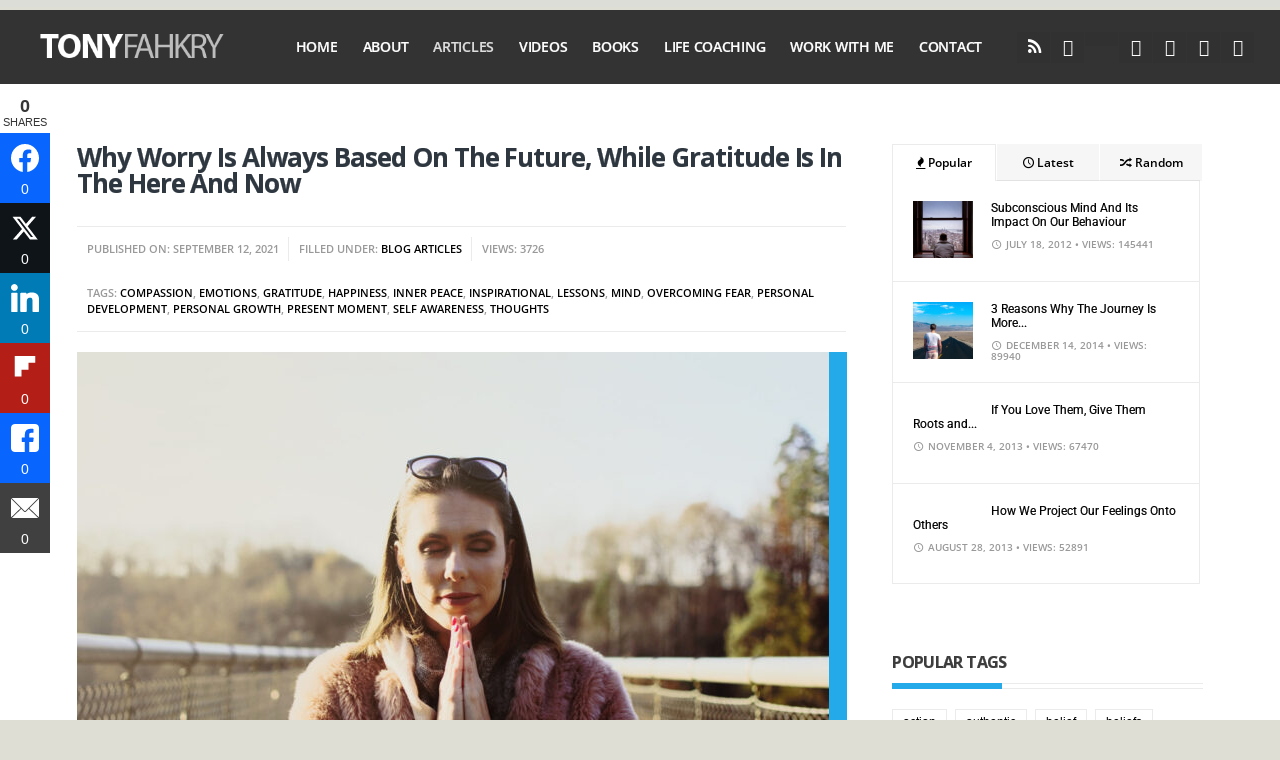

--- FILE ---
content_type: text/html; charset=UTF-8
request_url: https://www.tonyfahkry.com/why-worry-is-always-based-on-the-future-while-gratitude-is-in-the-here-and-now/
body_size: 56532
content:
<!DOCTYPE html>
<!--[if IE 6]><html id="ie6" lang="en-US" prefix="og: https://ogp.me/ns#">
<![endif]-->
<!--[if IE 7]><html id="ie7" lang="en-US" prefix="og: https://ogp.me/ns#">
<![endif]-->
<!--[if IE 8]><html id="ie8" lang="en-US" prefix="og: https://ogp.me/ns#">
<![endif]-->
<!--[if !(IE 6) | !(IE 7) | !(IE 8)  ]><!--><html lang="en" prefix="og: https://ogp.me/ns#">
<!--<![endif]--><head><title>Why Worry Is Always Based On The Future, While Gratitude Is In The Here And Now | Tony Fahkry</title>
 <script>!function(f,b,e,v,n,t,s)
{if(f.fbq)return;n=f.fbq=function(){n.callMethod?
n.callMethod.apply(n,arguments):n.queue.push(arguments)};
if(!f._fbq)f._fbq=n;n.push=n;n.loaded=!0;n.version='2.0';
n.queue=[];t=b.createElement(e);t.async=!0;
t.src=v;s=b.getElementsByTagName(e)[0];
s.parentNode.insertBefore(t,s)}(window, document,'script',
'https://connect.facebook.net/en_US/fbevents.js');
fbq('init', '817235546398391');
fbq('track', 'PageView');</script> <noscript><img height="1" width="1" style="display:none"
src="https://www.facebook.com/tr?id=817235546398391&ev=PageView&noscript=1"
/></noscript><meta charset="utf-8" /><meta http-equiv="Content-Language" content="en" /><meta name="viewport" content="width=device-width, initial-scale=1.0" /><link data-optimized="1" href="https://www.tonyfahkry.com/wp-content/litespeed/css/53889dad7b6516c41bf01f8e542c264f.css?ver=c264f" rel="stylesheet"
type="text/css"> <script type="text/javascript">var trackScrolling=true;
var trackScrollingPercentage=true;
var ScrollingPercentageNumber=25;
var stLogInterval=10*1000;
var cutOffTime=900;
var trackNoEvents=false;
var trackNoMaxTime=false;
var docTitle='Why Worry Is Always Based On The Future, While Gratitude Is In The Here And Now';</script> <meta name="description" content="Why Worry Is Always Based On The Future, While Gratitude Is In The Here And Now. What preoccupies your mind with worry? Why do you worry? Is"/><meta name="robots" content="follow, index, max-snippet:-1, max-video-preview:-1, max-image-preview:large"/><link rel="canonical" href="https://www.tonyfahkry.com/why-worry-is-always-based-on-the-future-while-gratitude-is-in-the-here-and-now/" /><meta property="og:locale" content="en_US" /><meta property="og:type" content="article" /><meta property="og:title" content="Why Worry Is Always Based On The Future, While Gratitude Is In The Here And Now | Tony Fahkry" /><meta property="og:description" content="Why Worry Is Always Based On The Future, While Gratitude Is In The Here And Now. What preoccupies your mind with worry? Why do you worry? Is" /><meta property="og:url" content="https://www.tonyfahkry.com/why-worry-is-always-based-on-the-future-while-gratitude-is-in-the-here-and-now/" /><meta property="og:site_name" content="Tony Fahkry" /><meta property="article:publisher" content="https://www.facebook.com/tonyfahkry" /><meta property="article:author" content="https://www.facebook.com/tonyfahkry" /><meta property="article:tag" content="compassion" /><meta property="article:tag" content="emotions" /><meta property="article:tag" content="gratitude" /><meta property="article:tag" content="happiness" /><meta property="article:tag" content="inner peace" /><meta property="article:tag" content="inspirational" /><meta property="article:tag" content="Lessons" /><meta property="article:tag" content="mind" /><meta property="article:tag" content="overcoming fear" /><meta property="article:tag" content="personal development" /><meta property="article:tag" content="personal growth" /><meta property="article:tag" content="present moment" /><meta property="article:tag" content="self awareness" /><meta property="article:tag" content="Thoughts" /><meta property="article:section" content="Blog Articles" /><meta property="og:updated_time" content="2023-01-30T16:14:43+11:00" /><meta property="fb:app_id" content="966242223397117" /><meta property="og:image" content="https://www.tonyfahkry.com/wp-content/uploads/2021/09/amadeo-valar-G2BRwDpsuXo-unsplash.jpg" /><meta property="og:image:secure_url" content="https://www.tonyfahkry.com/wp-content/uploads/2021/09/amadeo-valar-G2BRwDpsuXo-unsplash.jpg" /><meta property="og:image:width" content="1200" /><meta property="og:image:height" content="800" /><meta property="og:image:alt" content="Gratitude" /><meta property="og:image:type" content="image/jpeg" /><meta property="article:published_time" content="2021-09-12T16:51:27+10:00" /><meta property="article:modified_time" content="2023-01-30T16:14:43+11:00" /><meta name="twitter:card" content="summary_large_image" /><meta name="twitter:title" content="Why Worry Is Always Based On The Future, While Gratitude Is In The Here And Now | Tony Fahkry" /><meta name="twitter:description" content="Why Worry Is Always Based On The Future, While Gratitude Is In The Here And Now. What preoccupies your mind with worry? Why do you worry? Is" /><meta name="twitter:site" content="@tonyfahkry" /><meta name="twitter:creator" content="@tonyfahkry" /><meta name="twitter:image" content="https://www.tonyfahkry.com/wp-content/uploads/2021/09/amadeo-valar-G2BRwDpsuXo-unsplash.jpg" /><meta name="twitter:label1" content="Written by" /><meta name="twitter:data1" content="Tony Fahkry" /><meta name="twitter:label2" content="Time to read" /><meta name="twitter:data2" content="5 minutes" /> <script type="application/ld+json" class="rank-math-schema">{"@context":"https://schema.org","@graph":[{"@type":["Organization","Person"],"@id":"https://www.tonyfahkry.com/#person","name":"Tony Fahkry","url":"https://www.tonyfahkry.com","sameAs":["https://www.facebook.com/tonyfahkry","https://twitter.com/tonyfahkry","https://www.instagram.com/tonyfahkry/","https://au.linkedin.com/in/tonyfahkry","https://www.pinterest.com/tfahkry/","https://www.youtube.com/tfahkry"]},{"@type":"WebSite","@id":"https://www.tonyfahkry.com/#website","url":"https://www.tonyfahkry.com","name":"Tony Fahkry","alternateName":"Self-improvement","publisher":{"@id":"https://www.tonyfahkry.com/#person"},"inLanguage":"en-US"},{"@type":"ImageObject","@id":"https://www.tonyfahkry.com/wp-content/uploads/2021/09/amadeo-valar-G2BRwDpsuXo-unsplash.jpg","url":"https://www.tonyfahkry.com/wp-content/uploads/2021/09/amadeo-valar-G2BRwDpsuXo-unsplash.jpg","width":"1200","height":"800","inLanguage":"en-US"},{"@type":"WebPage","@id":"https://www.tonyfahkry.com/why-worry-is-always-based-on-the-future-while-gratitude-is-in-the-here-and-now/#webpage","url":"https://www.tonyfahkry.com/why-worry-is-always-based-on-the-future-while-gratitude-is-in-the-here-and-now/","name":"Why Worry Is Always Based On The Future, While Gratitude Is In The Here And Now | Tony Fahkry","datePublished":"2021-09-12T16:51:27+10:00","dateModified":"2023-01-30T16:14:43+11:00","isPartOf":{"@id":"https://www.tonyfahkry.com/#website"},"primaryImageOfPage":{"@id":"https://www.tonyfahkry.com/wp-content/uploads/2021/09/amadeo-valar-G2BRwDpsuXo-unsplash.jpg"},"inLanguage":"en-US"},{"@type":"Person","@id":"https://www.tonyfahkry.com/author/tfahkry/","name":"Tony Fahkry","url":"https://www.tonyfahkry.com/author/tfahkry/","image":{"@type":"ImageObject","@id":"https://secure.gravatar.com/avatar/900db6879b559dcb736fb29c08d08acf13827df8ade3f55d3271e3363d4ba508?s=96&amp;d=mm&amp;r=g","url":"https://secure.gravatar.com/avatar/900db6879b559dcb736fb29c08d08acf13827df8ade3f55d3271e3363d4ba508?s=96&amp;d=mm&amp;r=g","caption":"Tony Fahkry","inLanguage":"en-US"},"sameAs":["http://www.tonyfahkry.com","https://www.facebook.com/tonyfahkry","https://twitter.com/tonyfahkry","https://www.instagram.com/tonyfahkry/"]},{"@type":"BlogPosting","headline":"Why Worry Is Always Based On The Future, While Gratitude Is In The Here And Now | Tony Fahkry","keywords":"Gratitude","datePublished":"2021-09-12T16:51:27+10:00","dateModified":"2023-01-30T16:14:43+11:00","author":{"@id":"https://www.tonyfahkry.com/author/tfahkry/","name":"Tony Fahkry"},"publisher":{"@id":"https://www.tonyfahkry.com/#person"},"description":"Why Worry Is Always Based On The Future, While Gratitude Is In The Here And Now. What preoccupies your mind with worry? Why do you worry? Is","name":"Why Worry Is Always Based On The Future, While Gratitude Is In The Here And Now | Tony Fahkry","@id":"https://www.tonyfahkry.com/why-worry-is-always-based-on-the-future-while-gratitude-is-in-the-here-and-now/#richSnippet","isPartOf":{"@id":"https://www.tonyfahkry.com/why-worry-is-always-based-on-the-future-while-gratitude-is-in-the-here-and-now/#webpage"},"image":{"@id":"https://www.tonyfahkry.com/wp-content/uploads/2021/09/amadeo-valar-G2BRwDpsuXo-unsplash.jpg"},"inLanguage":"en-US","mainEntityOfPage":{"@id":"https://www.tonyfahkry.com/why-worry-is-always-based-on-the-future-while-gratitude-is-in-the-here-and-now/#webpage"}}]}</script> <link rel='dns-prefetch' href='//news.google.com' /><link rel='dns-prefetch' href='//www.googletagmanager.com' /><link rel='dns-prefetch' href='//use.fontawesome.com' /><link rel="alternate" type="application/rss+xml" title="Tony Fahkry &raquo; Feed" href="https://www.tonyfahkry.com/feed/" /><link rel="alternate" type="application/rss+xml" title="Tony Fahkry &raquo; Comments Feed" href="https://www.tonyfahkry.com/comments/feed/" /><link rel="alternate" title="oEmbed (JSON)" type="application/json+oembed" href="https://www.tonyfahkry.com/wp-json/oembed/1.0/embed?url=https%3A%2F%2Fwww.tonyfahkry.com%2Fwhy-worry-is-always-based-on-the-future-while-gratitude-is-in-the-here-and-now%2F" /><link rel="alternate" title="oEmbed (XML)" type="text/xml+oembed" href="https://www.tonyfahkry.com/wp-json/oembed/1.0/embed?url=https%3A%2F%2Fwww.tonyfahkry.com%2Fwhy-worry-is-always-based-on-the-future-while-gratitude-is-in-the-here-and-now%2F&#038;format=xml" /> <script>function cpLoadCSS(e,t,n){"use strict";var i=window.document.createElement("link"),o=t||window.document.getElementsByTagName("script")[0];return i.rel="stylesheet",i.href=e,i.media="only x",o.parentNode.insertBefore(i,o),setTimeout(function(){i.media=n||"all"}),i}</script><style>.cp-popup-container .cpro-overlay,.cp-popup-container .cp-popup-wrapper{opacity:0;visibility:hidden;display:none}</style><style id='wp-img-auto-sizes-contain-inline-css' type='text/css'>img:is([sizes=auto i],[sizes^="auto," i]){contain-intrinsic-size:3000px 1500px}</style><link data-optimized="1" rel='stylesheet' id='aqpb-view-css-css' href='https://www.tonyfahkry.com/wp-content/litespeed/css/1f30aa4ad01fa220756a2b2a9d1ace8b.css?ver=69e25' type='text/css' media='all' /><link data-optimized="1" rel='stylesheet' id='sbi_styles-css' href='https://www.tonyfahkry.com/wp-content/litespeed/css/cdcdd605e0f10e80952ddc67e1054d93.css?ver=ee1f1' type='text/css' media='all' /><link data-optimized="1" rel='stylesheet' id='wp-block-library-css' href='https://www.tonyfahkry.com/wp-content/litespeed/css/52df80be31101b09cad55833a37e2b46.css?ver=4647f' type='text/css' media='all' /><style id='global-styles-inline-css' type='text/css'>:root{--wp--preset--aspect-ratio--square:1;--wp--preset--aspect-ratio--4-3:4/3;--wp--preset--aspect-ratio--3-4:3/4;--wp--preset--aspect-ratio--3-2:3/2;--wp--preset--aspect-ratio--2-3:2/3;--wp--preset--aspect-ratio--16-9:16/9;--wp--preset--aspect-ratio--9-16:9/16;--wp--preset--color--black:#000000;--wp--preset--color--cyan-bluish-gray:#abb8c3;--wp--preset--color--white:#ffffff;--wp--preset--color--pale-pink:#f78da7;--wp--preset--color--vivid-red:#cf2e2e;--wp--preset--color--luminous-vivid-orange:#ff6900;--wp--preset--color--luminous-vivid-amber:#fcb900;--wp--preset--color--light-green-cyan:#7bdcb5;--wp--preset--color--vivid-green-cyan:#00d084;--wp--preset--color--pale-cyan-blue:#8ed1fc;--wp--preset--color--vivid-cyan-blue:#0693e3;--wp--preset--color--vivid-purple:#9b51e0;--wp--preset--gradient--vivid-cyan-blue-to-vivid-purple:linear-gradient(135deg,rgb(6,147,227) 0%,rgb(155,81,224) 100%);--wp--preset--gradient--light-green-cyan-to-vivid-green-cyan:linear-gradient(135deg,rgb(122,220,180) 0%,rgb(0,208,130) 100%);--wp--preset--gradient--luminous-vivid-amber-to-luminous-vivid-orange:linear-gradient(135deg,rgb(252,185,0) 0%,rgb(255,105,0) 100%);--wp--preset--gradient--luminous-vivid-orange-to-vivid-red:linear-gradient(135deg,rgb(255,105,0) 0%,rgb(207,46,46) 100%);--wp--preset--gradient--very-light-gray-to-cyan-bluish-gray:linear-gradient(135deg,rgb(238,238,238) 0%,rgb(169,184,195) 100%);--wp--preset--gradient--cool-to-warm-spectrum:linear-gradient(135deg,rgb(74,234,220) 0%,rgb(151,120,209) 20%,rgb(207,42,186) 40%,rgb(238,44,130) 60%,rgb(251,105,98) 80%,rgb(254,248,76) 100%);--wp--preset--gradient--blush-light-purple:linear-gradient(135deg,rgb(255,206,236) 0%,rgb(152,150,240) 100%);--wp--preset--gradient--blush-bordeaux:linear-gradient(135deg,rgb(254,205,165) 0%,rgb(254,45,45) 50%,rgb(107,0,62) 100%);--wp--preset--gradient--luminous-dusk:linear-gradient(135deg,rgb(255,203,112) 0%,rgb(199,81,192) 50%,rgb(65,88,208) 100%);--wp--preset--gradient--pale-ocean:linear-gradient(135deg,rgb(255,245,203) 0%,rgb(182,227,212) 50%,rgb(51,167,181) 100%);--wp--preset--gradient--electric-grass:linear-gradient(135deg,rgb(202,248,128) 0%,rgb(113,206,126) 100%);--wp--preset--gradient--midnight:linear-gradient(135deg,rgb(2,3,129) 0%,rgb(40,116,252) 100%);--wp--preset--font-size--small:13px;--wp--preset--font-size--medium:20px;--wp--preset--font-size--large:36px;--wp--preset--font-size--x-large:42px;--wp--preset--spacing--20:0.44rem;--wp--preset--spacing--30:0.67rem;--wp--preset--spacing--40:1rem;--wp--preset--spacing--50:1.5rem;--wp--preset--spacing--60:2.25rem;--wp--preset--spacing--70:3.38rem;--wp--preset--spacing--80:5.06rem;--wp--preset--shadow--natural:6px 6px 9px rgba(0, 0, 0, 0.2);--wp--preset--shadow--deep:12px 12px 50px rgba(0, 0, 0, 0.4);--wp--preset--shadow--sharp:6px 6px 0px rgba(0, 0, 0, 0.2);--wp--preset--shadow--outlined:6px 6px 0px -3px rgb(255, 255, 255), 6px 6px rgb(0, 0, 0);--wp--preset--shadow--crisp:6px 6px 0px rgb(0, 0, 0)}:where(.is-layout-flex){gap:.5em}:where(.is-layout-grid){gap:.5em}body .is-layout-flex{display:flex}.is-layout-flex{flex-wrap:wrap;align-items:center}.is-layout-flex>:is(*,div){margin:0}body .is-layout-grid{display:grid}.is-layout-grid>:is(*,div){margin:0}:where(.wp-block-columns.is-layout-flex){gap:2em}:where(.wp-block-columns.is-layout-grid){gap:2em}:where(.wp-block-post-template.is-layout-flex){gap:1.25em}:where(.wp-block-post-template.is-layout-grid){gap:1.25em}.has-black-color{color:var(--wp--preset--color--black)!important}.has-cyan-bluish-gray-color{color:var(--wp--preset--color--cyan-bluish-gray)!important}.has-white-color{color:var(--wp--preset--color--white)!important}.has-pale-pink-color{color:var(--wp--preset--color--pale-pink)!important}.has-vivid-red-color{color:var(--wp--preset--color--vivid-red)!important}.has-luminous-vivid-orange-color{color:var(--wp--preset--color--luminous-vivid-orange)!important}.has-luminous-vivid-amber-color{color:var(--wp--preset--color--luminous-vivid-amber)!important}.has-light-green-cyan-color{color:var(--wp--preset--color--light-green-cyan)!important}.has-vivid-green-cyan-color{color:var(--wp--preset--color--vivid-green-cyan)!important}.has-pale-cyan-blue-color{color:var(--wp--preset--color--pale-cyan-blue)!important}.has-vivid-cyan-blue-color{color:var(--wp--preset--color--vivid-cyan-blue)!important}.has-vivid-purple-color{color:var(--wp--preset--color--vivid-purple)!important}.has-black-background-color{background-color:var(--wp--preset--color--black)!important}.has-cyan-bluish-gray-background-color{background-color:var(--wp--preset--color--cyan-bluish-gray)!important}.has-white-background-color{background-color:var(--wp--preset--color--white)!important}.has-pale-pink-background-color{background-color:var(--wp--preset--color--pale-pink)!important}.has-vivid-red-background-color{background-color:var(--wp--preset--color--vivid-red)!important}.has-luminous-vivid-orange-background-color{background-color:var(--wp--preset--color--luminous-vivid-orange)!important}.has-luminous-vivid-amber-background-color{background-color:var(--wp--preset--color--luminous-vivid-amber)!important}.has-light-green-cyan-background-color{background-color:var(--wp--preset--color--light-green-cyan)!important}.has-vivid-green-cyan-background-color{background-color:var(--wp--preset--color--vivid-green-cyan)!important}.has-pale-cyan-blue-background-color{background-color:var(--wp--preset--color--pale-cyan-blue)!important}.has-vivid-cyan-blue-background-color{background-color:var(--wp--preset--color--vivid-cyan-blue)!important}.has-vivid-purple-background-color{background-color:var(--wp--preset--color--vivid-purple)!important}.has-black-border-color{border-color:var(--wp--preset--color--black)!important}.has-cyan-bluish-gray-border-color{border-color:var(--wp--preset--color--cyan-bluish-gray)!important}.has-white-border-color{border-color:var(--wp--preset--color--white)!important}.has-pale-pink-border-color{border-color:var(--wp--preset--color--pale-pink)!important}.has-vivid-red-border-color{border-color:var(--wp--preset--color--vivid-red)!important}.has-luminous-vivid-orange-border-color{border-color:var(--wp--preset--color--luminous-vivid-orange)!important}.has-luminous-vivid-amber-border-color{border-color:var(--wp--preset--color--luminous-vivid-amber)!important}.has-light-green-cyan-border-color{border-color:var(--wp--preset--color--light-green-cyan)!important}.has-vivid-green-cyan-border-color{border-color:var(--wp--preset--color--vivid-green-cyan)!important}.has-pale-cyan-blue-border-color{border-color:var(--wp--preset--color--pale-cyan-blue)!important}.has-vivid-cyan-blue-border-color{border-color:var(--wp--preset--color--vivid-cyan-blue)!important}.has-vivid-purple-border-color{border-color:var(--wp--preset--color--vivid-purple)!important}.has-vivid-cyan-blue-to-vivid-purple-gradient-background{background:var(--wp--preset--gradient--vivid-cyan-blue-to-vivid-purple)!important}.has-light-green-cyan-to-vivid-green-cyan-gradient-background{background:var(--wp--preset--gradient--light-green-cyan-to-vivid-green-cyan)!important}.has-luminous-vivid-amber-to-luminous-vivid-orange-gradient-background{background:var(--wp--preset--gradient--luminous-vivid-amber-to-luminous-vivid-orange)!important}.has-luminous-vivid-orange-to-vivid-red-gradient-background{background:var(--wp--preset--gradient--luminous-vivid-orange-to-vivid-red)!important}.has-very-light-gray-to-cyan-bluish-gray-gradient-background{background:var(--wp--preset--gradient--very-light-gray-to-cyan-bluish-gray)!important}.has-cool-to-warm-spectrum-gradient-background{background:var(--wp--preset--gradient--cool-to-warm-spectrum)!important}.has-blush-light-purple-gradient-background{background:var(--wp--preset--gradient--blush-light-purple)!important}.has-blush-bordeaux-gradient-background{background:var(--wp--preset--gradient--blush-bordeaux)!important}.has-luminous-dusk-gradient-background{background:var(--wp--preset--gradient--luminous-dusk)!important}.has-pale-ocean-gradient-background{background:var(--wp--preset--gradient--pale-ocean)!important}.has-electric-grass-gradient-background{background:var(--wp--preset--gradient--electric-grass)!important}.has-midnight-gradient-background{background:var(--wp--preset--gradient--midnight)!important}.has-small-font-size{font-size:var(--wp--preset--font-size--small)!important}.has-medium-font-size{font-size:var(--wp--preset--font-size--medium)!important}.has-large-font-size{font-size:var(--wp--preset--font-size--large)!important}.has-x-large-font-size{font-size:var(--wp--preset--font-size--x-large)!important}</style><style id='classic-theme-styles-inline-css' type='text/css'>/*! This file is auto-generated */
.wp-block-button__link{color:#fff;background-color:#32373c;border-radius:9999px;box-shadow:none;text-decoration:none;padding:calc(.667em + 2px) calc(1.333em + 2px);font-size:1.125em}.wp-block-file__button{background:#32373c;color:#fff;text-decoration:none}</style><style id='font-awesome-svg-styles-default-inline-css' type='text/css'>.svg-inline--fa{display:inline-block;height:1em;overflow:visible;vertical-align:-.125em}</style><link data-optimized="1" rel='stylesheet' id='font-awesome-svg-styles-css' href='https://www.tonyfahkry.com/wp-content/litespeed/css/5ca1d0e87a5f3582be4ae451f8a8ae35.css?ver=8ae35' type='text/css' media='all' /><style id='font-awesome-svg-styles-inline-css' type='text/css'>.wp-block-font-awesome-icon svg::before,.wp-rich-text-font-awesome-icon svg::before{content:unset}</style> <script>document.addEventListener('DOMContentLoaded', function(event) {  if( typeof cpLoadCSS !== 'undefined' ) { cpLoadCSS('https://www.tonyfahkry.com/wp-content/plugins/convertpro/assets/modules/css/cp-popup.css?ver=1.7.7', 0, 'all'); } });</script> <link data-optimized="1" rel='stylesheet' id='cp-animate-style-css' href='https://www.tonyfahkry.com/wp-content/litespeed/css/ba0347e4b236ee2048fb336d3c3195ee.css?ver=f02ee' type='text/css' media='all' /><link data-optimized="1" rel='stylesheet' id='subscribe-forms-css-css' href='https://www.tonyfahkry.com/wp-content/litespeed/css/f7a596b38c00f946ff3eee1cdc62de27.css?ver=a8816' type='text/css' media='all' /><link data-optimized="1" rel='stylesheet' id='easy-social-share-buttons-animations-css' href='https://www.tonyfahkry.com/wp-content/litespeed/css/f056b69c08f469f6bce9b6ee8fa20f1c.css?ver=0a25b' type='text/css' media='all' /><link data-optimized="1" rel='stylesheet' id='essb-social-profiles-css' href='https://www.tonyfahkry.com/wp-content/litespeed/css/2aa188a6cb5ca93b87b22a5642a77442.css?ver=9bba6' type='text/css' media='all' /><link data-optimized="1" rel='stylesheet' id='easy-social-share-buttons-css' href='https://www.tonyfahkry.com/wp-content/litespeed/css/a3b467f4c4557ab4decc3faefb4f8903.css?ver=cfce8' type='text/css' media='all' /><style id='easy-social-share-buttons-inline-css' type='text/css'>.essb_links .essb_link_mastodon{--essb-network:#6364ff}</style><link data-optimized="1" rel='stylesheet' id='default_style-css' href='https://www.tonyfahkry.com/wp-content/litespeed/css/b47e994df76e7cacc19c4178c4975269.css?ver=b68a2' type='text/css' media='all' /><link data-optimized="1" rel='stylesheet' id='layout-css' href='https://www.tonyfahkry.com/wp-content/litespeed/css/e19e8fdc05e4923bc3f40adffee6dfe9.css?ver=2fd70' type='text/css' media='all' /><link data-optimized="1" rel='stylesheet' id='prettyPhoto-css' href='https://www.tonyfahkry.com/wp-content/litespeed/css/be38bd5ab3748a75c623ef7ff5e151cf.css?ver=b3554' type='text/css' media='all' /><link data-optimized="1" rel='stylesheet' id='shortcodes-css' href='https://www.tonyfahkry.com/wp-content/litespeed/css/a80625a5f65b794d2b003e2d63b5e807.css?ver=387f1' type='text/css' media='all' /><link data-optimized="1" rel='stylesheet' id='fontello-css' href='https://www.tonyfahkry.com/wp-content/litespeed/css/8cd1f4acad0c4f695771deea5de1f46d.css?ver=6a19f' type='text/css' media='all' /><link data-optimized="1" rel='stylesheet' id='font-awesome.min-css' href='https://www.tonyfahkry.com/wp-content/litespeed/css/6f689bfeccdacbf82102b13f7126097d.css?ver=9a2ed' type='text/css' media='all' /><link data-optimized="1" rel='stylesheet' id='style-custom-css' href='https://www.tonyfahkry.com/wp-content/litespeed/css/2aefd2c86f1d4e541a6378c36c8e1ab6.css?ver=cfacb' type='text/css' media='all' /><link data-optimized="1" rel='stylesheet' id='mobile-css' href='https://www.tonyfahkry.com/wp-content/litespeed/css/35ea4c3d24f912ad648c9c9fced04dd4.css?ver=7cc79' type='text/css' media='all' /><link data-optimized="1" rel='stylesheet' id='font-awesome-official-css' href='https://www.tonyfahkry.com/wp-content/litespeed/css/9f003d082a5291b40449eb6ece1c13d3.css?ver=c13d3' type='text/css' media='all' integrity="sha384-blOohCVdhjmtROpu8+CfTnUWham9nkX7P7OZQMst+RUnhtoY/9qemFAkIKOYxDI3" crossorigin="anonymous" /><link data-optimized="1" rel='stylesheet' id='bsfrt_frontend-css' href='https://www.tonyfahkry.com/wp-content/litespeed/css/32ec5e2a10d45107c1a9168029c398b8.css?ver=cb1a9' type='text/css' media='all' /><link data-optimized="1" rel='stylesheet' id='rpt-css' href='https://www.tonyfahkry.com/wp-content/litespeed/css/e54bbba4146e13ce5df350508e904e34.css?ver=9ad81' type='text/css' media='all' /><link data-optimized="1" rel='stylesheet' id='font-awesome-official-v4shim-css' href='https://www.tonyfahkry.com/wp-content/litespeed/css/a60766a13f9d0b8d4cdf6b00b68d8643.css?ver=d8643' type='text/css' media='all' integrity="sha384-IqMDcR2qh8kGcGdRrxwop5R2GiUY5h8aDR/LhYxPYiXh3sAAGGDkFvFqWgFvTsTd" crossorigin="anonymous" /> <script type="text/javascript" id="cookie-law-info-js-extra">/*  */
var _ckyConfig = {"_ipData":[],"_assetsURL":"https://www.tonyfahkry.com/wp-content/plugins/cookie-law-info/lite/frontend/images/","_publicURL":"https://www.tonyfahkry.com","_expiry":"365","_categories":[{"name":"Necessary","slug":"necessary","isNecessary":true,"ccpaDoNotSell":true,"cookies":[],"active":true,"defaultConsent":{"gdpr":true,"ccpa":true}},{"name":"Functional","slug":"functional","isNecessary":false,"ccpaDoNotSell":true,"cookies":[],"active":true,"defaultConsent":{"gdpr":false,"ccpa":false}},{"name":"Analytics","slug":"analytics","isNecessary":false,"ccpaDoNotSell":true,"cookies":[],"active":true,"defaultConsent":{"gdpr":false,"ccpa":false}},{"name":"Performance","slug":"performance","isNecessary":false,"ccpaDoNotSell":true,"cookies":[],"active":true,"defaultConsent":{"gdpr":false,"ccpa":false}},{"name":"Advertisement","slug":"advertisement","isNecessary":false,"ccpaDoNotSell":true,"cookies":[],"active":true,"defaultConsent":{"gdpr":false,"ccpa":false}}],"_activeLaw":"gdpr","_rootDomain":"","_block":"1","_showBanner":"1","_bannerConfig":{"settings":{"type":"box","preferenceCenterType":"popup","position":"bottom-left","applicableLaw":"gdpr"},"behaviours":{"reloadBannerOnAccept":false,"loadAnalyticsByDefault":false,"animations":{"onLoad":"animate","onHide":"sticky"}},"config":{"revisitConsent":{"status":false,"tag":"revisit-consent","position":"bottom-left","meta":{"url":"#"},"styles":{"background-color":"#0056A7"},"elements":{"title":{"type":"text","tag":"revisit-consent-title","status":true,"styles":{"color":"#0056a7"}}}},"preferenceCenter":{"toggle":{"status":true,"tag":"detail-category-toggle","type":"toggle","states":{"active":{"styles":{"background-color":"#1863DC"}},"inactive":{"styles":{"background-color":"#D0D5D2"}}}}},"categoryPreview":{"status":false,"toggle":{"status":true,"tag":"detail-category-preview-toggle","type":"toggle","states":{"active":{"styles":{"background-color":"#1863DC"}},"inactive":{"styles":{"background-color":"#D0D5D2"}}}}},"videoPlaceholder":{"status":true,"styles":{"background-color":"#000000","border-color":"#000000","color":"#ffffff"}},"readMore":{"status":false,"tag":"readmore-button","type":"link","meta":{"noFollow":true,"newTab":true},"styles":{"color":"#1863DC","background-color":"transparent","border-color":"transparent"}},"showMore":{"status":true,"tag":"show-desc-button","type":"button","styles":{"color":"#1863DC"}},"showLess":{"status":true,"tag":"hide-desc-button","type":"button","styles":{"color":"#1863DC"}},"alwaysActive":{"status":true,"tag":"always-active","styles":{"color":"#008000"}},"manualLinks":{"status":true,"tag":"manual-links","type":"link","styles":{"color":"#1863DC"}},"auditTable":{"status":true},"optOption":{"status":true,"toggle":{"status":true,"tag":"optout-option-toggle","type":"toggle","states":{"active":{"styles":{"background-color":"#1863dc"}},"inactive":{"styles":{"background-color":"#FFFFFF"}}}}}}},"_version":"3.3.9.1","_logConsent":"1","_tags":[{"tag":"accept-button","styles":{"color":"#FFFFFF","background-color":"#1863DC","border-color":"#1863DC"}},{"tag":"reject-button","styles":{"color":"#1863DC","background-color":"transparent","border-color":"#1863DC"}},{"tag":"settings-button","styles":{"color":"#1863DC","background-color":"transparent","border-color":"#1863DC"}},{"tag":"readmore-button","styles":{"color":"#1863DC","background-color":"transparent","border-color":"transparent"}},{"tag":"donotsell-button","styles":{"color":"#1863DC","background-color":"transparent","border-color":"transparent"}},{"tag":"show-desc-button","styles":{"color":"#1863DC"}},{"tag":"hide-desc-button","styles":{"color":"#1863DC"}},{"tag":"cky-always-active","styles":[]},{"tag":"cky-link","styles":[]},{"tag":"accept-button","styles":{"color":"#FFFFFF","background-color":"#1863DC","border-color":"#1863DC"}},{"tag":"revisit-consent","styles":{"background-color":"#0056A7"}}],"_shortCodes":[{"key":"cky_readmore","content":"\u003Ca href=\"#\" class=\"cky-policy\" aria-label=\"Cookie Policy\" target=\"_blank\" rel=\"noopener\" data-cky-tag=\"readmore-button\"\u003ECookie Policy\u003C/a\u003E","tag":"readmore-button","status":false,"attributes":{"rel":"nofollow","target":"_blank"}},{"key":"cky_show_desc","content":"\u003Cbutton class=\"cky-show-desc-btn\" data-cky-tag=\"show-desc-button\" aria-label=\"Show more\"\u003EShow more\u003C/button\u003E","tag":"show-desc-button","status":true,"attributes":[]},{"key":"cky_hide_desc","content":"\u003Cbutton class=\"cky-show-desc-btn\" data-cky-tag=\"hide-desc-button\" aria-label=\"Show less\"\u003EShow less\u003C/button\u003E","tag":"hide-desc-button","status":true,"attributes":[]},{"key":"cky_optout_show_desc","content":"[cky_optout_show_desc]","tag":"optout-show-desc-button","status":true,"attributes":[]},{"key":"cky_optout_hide_desc","content":"[cky_optout_hide_desc]","tag":"optout-hide-desc-button","status":true,"attributes":[]},{"key":"cky_category_toggle_label","content":"[cky_{{status}}_category_label] [cky_preference_{{category_slug}}_title]","tag":"","status":true,"attributes":[]},{"key":"cky_enable_category_label","content":"Enable","tag":"","status":true,"attributes":[]},{"key":"cky_disable_category_label","content":"Disable","tag":"","status":true,"attributes":[]},{"key":"cky_video_placeholder","content":"\u003Cdiv class=\"video-placeholder-normal\" data-cky-tag=\"video-placeholder\" id=\"[UNIQUEID]\"\u003E\u003Cp class=\"video-placeholder-text-normal\" data-cky-tag=\"placeholder-title\"\u003EPlease accept cookies to access this content\u003C/p\u003E\u003C/div\u003E","tag":"","status":true,"attributes":[]},{"key":"cky_enable_optout_label","content":"Enable","tag":"","status":true,"attributes":[]},{"key":"cky_disable_optout_label","content":"Disable","tag":"","status":true,"attributes":[]},{"key":"cky_optout_toggle_label","content":"[cky_{{status}}_optout_label] [cky_optout_option_title]","tag":"","status":true,"attributes":[]},{"key":"cky_optout_option_title","content":"Do Not Sell or Share My Personal Information","tag":"","status":true,"attributes":[]},{"key":"cky_optout_close_label","content":"Close","tag":"","status":true,"attributes":[]},{"key":"cky_preference_close_label","content":"Close","tag":"","status":true,"attributes":[]}],"_rtl":"","_language":"en","_providersToBlock":[]};
var _ckyStyles = {"css":".cky-overlay{background: #000000; opacity: 0.4; position: fixed; top: 0; left: 0; width: 100%; height: 100%; z-index: 99999999;}.cky-hide{display: none;}.cky-btn-revisit-wrapper{display: flex; align-items: center; justify-content: center; background: #0056a7; width: 45px; height: 45px; border-radius: 50%; position: fixed; z-index: 999999; cursor: pointer;}.cky-revisit-bottom-left{bottom: 15px; left: 15px;}.cky-revisit-bottom-right{bottom: 15px; right: 15px;}.cky-btn-revisit-wrapper .cky-btn-revisit{display: flex; align-items: center; justify-content: center; background: none; border: none; cursor: pointer; position: relative; margin: 0; padding: 0;}.cky-btn-revisit-wrapper .cky-btn-revisit img{max-width: fit-content; margin: 0; height: 30px; width: 30px;}.cky-revisit-bottom-left:hover::before{content: attr(data-tooltip); position: absolute; background: #4e4b66; color: #ffffff; left: calc(100% + 7px); font-size: 12px; line-height: 16px; width: max-content; padding: 4px 8px; border-radius: 4px;}.cky-revisit-bottom-left:hover::after{position: absolute; content: \"\"; border: 5px solid transparent; left: calc(100% + 2px); border-left-width: 0; border-right-color: #4e4b66;}.cky-revisit-bottom-right:hover::before{content: attr(data-tooltip); position: absolute; background: #4e4b66; color: #ffffff; right: calc(100% + 7px); font-size: 12px; line-height: 16px; width: max-content; padding: 4px 8px; border-radius: 4px;}.cky-revisit-bottom-right:hover::after{position: absolute; content: \"\"; border: 5px solid transparent; right: calc(100% + 2px); border-right-width: 0; border-left-color: #4e4b66;}.cky-revisit-hide{display: none;}.cky-consent-container{position: fixed; width: 440px; box-sizing: border-box; z-index: 9999999; border-radius: 6px;}.cky-consent-container .cky-consent-bar{background: #ffffff; border: 1px solid; padding: 20px 26px; box-shadow: 0 -1px 10px 0 #acabab4d; border-radius: 6px;}.cky-box-bottom-left{bottom: 40px; left: 40px;}.cky-box-bottom-right{bottom: 40px; right: 40px;}.cky-box-top-left{top: 40px; left: 40px;}.cky-box-top-right{top: 40px; right: 40px;}.cky-custom-brand-logo-wrapper .cky-custom-brand-logo{width: 100px; height: auto; margin: 0 0 12px 0;}.cky-notice .cky-title{color: #212121; font-weight: 700; font-size: 18px; line-height: 24px; margin: 0 0 12px 0;}.cky-notice-des *,.cky-preference-content-wrapper *,.cky-accordion-header-des *,.cky-gpc-wrapper .cky-gpc-desc *{font-size: 14px;}.cky-notice-des{color: #212121; font-size: 14px; line-height: 24px; font-weight: 400;}.cky-notice-des img{height: 25px; width: 25px;}.cky-consent-bar .cky-notice-des p,.cky-gpc-wrapper .cky-gpc-desc p,.cky-preference-body-wrapper .cky-preference-content-wrapper p,.cky-accordion-header-wrapper .cky-accordion-header-des p,.cky-cookie-des-table li div:last-child p{color: inherit; margin-top: 0; overflow-wrap: break-word;}.cky-notice-des P:last-child,.cky-preference-content-wrapper p:last-child,.cky-cookie-des-table li div:last-child p:last-child,.cky-gpc-wrapper .cky-gpc-desc p:last-child{margin-bottom: 0;}.cky-notice-des a.cky-policy,.cky-notice-des button.cky-policy{font-size: 14px; color: #1863dc; white-space: nowrap; cursor: pointer; background: transparent; border: 1px solid; text-decoration: underline;}.cky-notice-des button.cky-policy{padding: 0;}.cky-notice-des a.cky-policy:focus-visible,.cky-notice-des button.cky-policy:focus-visible,.cky-preference-content-wrapper .cky-show-desc-btn:focus-visible,.cky-accordion-header .cky-accordion-btn:focus-visible,.cky-preference-header .cky-btn-close:focus-visible,.cky-switch input[type=\"checkbox\"]:focus-visible,.cky-footer-wrapper a:focus-visible,.cky-btn:focus-visible{outline: 2px solid #1863dc; outline-offset: 2px;}.cky-btn:focus:not(:focus-visible),.cky-accordion-header .cky-accordion-btn:focus:not(:focus-visible),.cky-preference-content-wrapper .cky-show-desc-btn:focus:not(:focus-visible),.cky-btn-revisit-wrapper .cky-btn-revisit:focus:not(:focus-visible),.cky-preference-header .cky-btn-close:focus:not(:focus-visible),.cky-consent-bar .cky-banner-btn-close:focus:not(:focus-visible){outline: 0;}button.cky-show-desc-btn:not(:hover):not(:active){color: #1863dc; background: transparent;}button.cky-accordion-btn:not(:hover):not(:active),button.cky-banner-btn-close:not(:hover):not(:active),button.cky-btn-revisit:not(:hover):not(:active),button.cky-btn-close:not(:hover):not(:active){background: transparent;}.cky-consent-bar button:hover,.cky-modal.cky-modal-open button:hover,.cky-consent-bar button:focus,.cky-modal.cky-modal-open button:focus{text-decoration: none;}.cky-notice-btn-wrapper{display: flex; justify-content: flex-start; align-items: center; flex-wrap: wrap; margin-top: 16px;}.cky-notice-btn-wrapper .cky-btn{text-shadow: none; box-shadow: none;}.cky-btn{flex: auto; max-width: 100%; font-size: 14px; font-family: inherit; line-height: 24px; padding: 8px; font-weight: 500; margin: 0 8px 0 0; border-radius: 2px; cursor: pointer; text-align: center; text-transform: none; min-height: 0;}.cky-btn:hover{opacity: 0.8;}.cky-btn-customize{color: #1863dc; background: transparent; border: 2px solid #1863dc;}.cky-btn-reject{color: #1863dc; background: transparent; border: 2px solid #1863dc;}.cky-btn-accept{background: #1863dc; color: #ffffff; border: 2px solid #1863dc;}.cky-btn:last-child{margin-right: 0;}@media (max-width: 576px){.cky-box-bottom-left{bottom: 0; left: 0;}.cky-box-bottom-right{bottom: 0; right: 0;}.cky-box-top-left{top: 0; left: 0;}.cky-box-top-right{top: 0; right: 0;}}@media (max-width: 440px){.cky-box-bottom-left, .cky-box-bottom-right, .cky-box-top-left, .cky-box-top-right{width: 100%; max-width: 100%;}.cky-consent-container .cky-consent-bar{padding: 20px 0;}.cky-custom-brand-logo-wrapper, .cky-notice .cky-title, .cky-notice-des, .cky-notice-btn-wrapper{padding: 0 24px;}.cky-notice-des{max-height: 40vh; overflow-y: scroll;}.cky-notice-btn-wrapper{flex-direction: column; margin-top: 0;}.cky-btn{width: 100%; margin: 10px 0 0 0;}.cky-notice-btn-wrapper .cky-btn-customize{order: 2;}.cky-notice-btn-wrapper .cky-btn-reject{order: 3;}.cky-notice-btn-wrapper .cky-btn-accept{order: 1; margin-top: 16px;}}@media (max-width: 352px){.cky-notice .cky-title{font-size: 16px;}.cky-notice-des *{font-size: 12px;}.cky-notice-des, .cky-btn{font-size: 12px;}}.cky-modal.cky-modal-open{display: flex; visibility: visible; -webkit-transform: translate(-50%, -50%); -moz-transform: translate(-50%, -50%); -ms-transform: translate(-50%, -50%); -o-transform: translate(-50%, -50%); transform: translate(-50%, -50%); top: 50%; left: 50%; transition: all 1s ease;}.cky-modal{box-shadow: 0 32px 68px rgba(0, 0, 0, 0.3); margin: 0 auto; position: fixed; max-width: 100%; background: #ffffff; top: 50%; box-sizing: border-box; border-radius: 6px; z-index: 999999999; color: #212121; -webkit-transform: translate(-50%, 100%); -moz-transform: translate(-50%, 100%); -ms-transform: translate(-50%, 100%); -o-transform: translate(-50%, 100%); transform: translate(-50%, 100%); visibility: hidden; transition: all 0s ease;}.cky-preference-center{max-height: 79vh; overflow: hidden; width: 845px; overflow: hidden; flex: 1 1 0; display: flex; flex-direction: column; border-radius: 6px;}.cky-preference-header{display: flex; align-items: center; justify-content: space-between; padding: 22px 24px; border-bottom: 1px solid;}.cky-preference-header .cky-preference-title{font-size: 18px; font-weight: 700; line-height: 24px;}.cky-preference-header .cky-btn-close{margin: 0; cursor: pointer; vertical-align: middle; padding: 0; background: none; border: none; width: 24px; height: 24px; min-height: 0; line-height: 0; text-shadow: none; box-shadow: none;}.cky-preference-header .cky-btn-close img{margin: 0; height: 10px; width: 10px;}.cky-preference-body-wrapper{padding: 0 24px; flex: 1; overflow: auto; box-sizing: border-box;}.cky-preference-content-wrapper,.cky-gpc-wrapper .cky-gpc-desc{font-size: 14px; line-height: 24px; font-weight: 400; padding: 12px 0;}.cky-preference-content-wrapper{border-bottom: 1px solid;}.cky-preference-content-wrapper img{height: 25px; width: 25px;}.cky-preference-content-wrapper .cky-show-desc-btn{font-size: 14px; font-family: inherit; color: #1863dc; text-decoration: none; line-height: 24px; padding: 0; margin: 0; white-space: nowrap; cursor: pointer; background: transparent; border-color: transparent; text-transform: none; min-height: 0; text-shadow: none; box-shadow: none;}.cky-accordion-wrapper{margin-bottom: 10px;}.cky-accordion{border-bottom: 1px solid;}.cky-accordion:last-child{border-bottom: none;}.cky-accordion .cky-accordion-item{display: flex; margin-top: 10px;}.cky-accordion .cky-accordion-body{display: none;}.cky-accordion.cky-accordion-active .cky-accordion-body{display: block; padding: 0 22px; margin-bottom: 16px;}.cky-accordion-header-wrapper{cursor: pointer; width: 100%;}.cky-accordion-item .cky-accordion-header{display: flex; justify-content: space-between; align-items: center;}.cky-accordion-header .cky-accordion-btn{font-size: 16px; font-family: inherit; color: #212121; line-height: 24px; background: none; border: none; font-weight: 700; padding: 0; margin: 0; cursor: pointer; text-transform: none; min-height: 0; text-shadow: none; box-shadow: none;}.cky-accordion-header .cky-always-active{color: #008000; font-weight: 600; line-height: 24px; font-size: 14px;}.cky-accordion-header-des{font-size: 14px; line-height: 24px; margin: 10px 0 16px 0;}.cky-accordion-chevron{margin-right: 22px; position: relative; cursor: pointer;}.cky-accordion-chevron-hide{display: none;}.cky-accordion .cky-accordion-chevron i::before{content: \"\"; position: absolute; border-right: 1.4px solid; border-bottom: 1.4px solid; border-color: inherit; height: 6px; width: 6px; -webkit-transform: rotate(-45deg); -moz-transform: rotate(-45deg); -ms-transform: rotate(-45deg); -o-transform: rotate(-45deg); transform: rotate(-45deg); transition: all 0.2s ease-in-out; top: 8px;}.cky-accordion.cky-accordion-active .cky-accordion-chevron i::before{-webkit-transform: rotate(45deg); -moz-transform: rotate(45deg); -ms-transform: rotate(45deg); -o-transform: rotate(45deg); transform: rotate(45deg);}.cky-audit-table{background: #f4f4f4; border-radius: 6px;}.cky-audit-table .cky-empty-cookies-text{color: inherit; font-size: 12px; line-height: 24px; margin: 0; padding: 10px;}.cky-audit-table .cky-cookie-des-table{font-size: 12px; line-height: 24px; font-weight: normal; padding: 15px 10px; border-bottom: 1px solid; border-bottom-color: inherit; margin: 0;}.cky-audit-table .cky-cookie-des-table:last-child{border-bottom: none;}.cky-audit-table .cky-cookie-des-table li{list-style-type: none; display: flex; padding: 3px 0;}.cky-audit-table .cky-cookie-des-table li:first-child{padding-top: 0;}.cky-cookie-des-table li div:first-child{width: 100px; font-weight: 600; word-break: break-word; word-wrap: break-word;}.cky-cookie-des-table li div:last-child{flex: 1; word-break: break-word; word-wrap: break-word; margin-left: 8px;}.cky-footer-shadow{display: block; width: 100%; height: 40px; background: linear-gradient(180deg, rgba(255, 255, 255, 0) 0%, #ffffff 100%); position: absolute; bottom: calc(100% - 1px);}.cky-footer-wrapper{position: relative;}.cky-prefrence-btn-wrapper{display: flex; flex-wrap: wrap; align-items: center; justify-content: center; padding: 22px 24px; border-top: 1px solid;}.cky-prefrence-btn-wrapper .cky-btn{flex: auto; max-width: 100%; text-shadow: none; box-shadow: none;}.cky-btn-preferences{color: #1863dc; background: transparent; border: 2px solid #1863dc;}.cky-preference-header,.cky-preference-body-wrapper,.cky-preference-content-wrapper,.cky-accordion-wrapper,.cky-accordion,.cky-accordion-wrapper,.cky-footer-wrapper,.cky-prefrence-btn-wrapper{border-color: inherit;}@media (max-width: 845px){.cky-modal{max-width: calc(100% - 16px);}}@media (max-width: 576px){.cky-modal{max-width: 100%;}.cky-preference-center{max-height: 100vh;}.cky-prefrence-btn-wrapper{flex-direction: column;}.cky-accordion.cky-accordion-active .cky-accordion-body{padding-right: 0;}.cky-prefrence-btn-wrapper .cky-btn{width: 100%; margin: 10px 0 0 0;}.cky-prefrence-btn-wrapper .cky-btn-reject{order: 3;}.cky-prefrence-btn-wrapper .cky-btn-accept{order: 1; margin-top: 0;}.cky-prefrence-btn-wrapper .cky-btn-preferences{order: 2;}}@media (max-width: 425px){.cky-accordion-chevron{margin-right: 15px;}.cky-notice-btn-wrapper{margin-top: 0;}.cky-accordion.cky-accordion-active .cky-accordion-body{padding: 0 15px;}}@media (max-width: 352px){.cky-preference-header .cky-preference-title{font-size: 16px;}.cky-preference-header{padding: 16px 24px;}.cky-preference-content-wrapper *, .cky-accordion-header-des *{font-size: 12px;}.cky-preference-content-wrapper, .cky-preference-content-wrapper .cky-show-more, .cky-accordion-header .cky-always-active, .cky-accordion-header-des, .cky-preference-content-wrapper .cky-show-desc-btn, .cky-notice-des a.cky-policy{font-size: 12px;}.cky-accordion-header .cky-accordion-btn{font-size: 14px;}}.cky-switch{display: flex;}.cky-switch input[type=\"checkbox\"]{position: relative; width: 44px; height: 24px; margin: 0; background: #d0d5d2; -webkit-appearance: none; border-radius: 50px; cursor: pointer; outline: 0; border: none; top: 0;}.cky-switch input[type=\"checkbox\"]:checked{background: #1863dc;}.cky-switch input[type=\"checkbox\"]:before{position: absolute; content: \"\"; height: 20px; width: 20px; left: 2px; bottom: 2px; border-radius: 50%; background-color: white; -webkit-transition: 0.4s; transition: 0.4s; margin: 0;}.cky-switch input[type=\"checkbox\"]:after{display: none;}.cky-switch input[type=\"checkbox\"]:checked:before{-webkit-transform: translateX(20px); -ms-transform: translateX(20px); transform: translateX(20px);}@media (max-width: 425px){.cky-switch input[type=\"checkbox\"]{width: 38px; height: 21px;}.cky-switch input[type=\"checkbox\"]:before{height: 17px; width: 17px;}.cky-switch input[type=\"checkbox\"]:checked:before{-webkit-transform: translateX(17px); -ms-transform: translateX(17px); transform: translateX(17px);}}.cky-consent-bar .cky-banner-btn-close{position: absolute; right: 9px; top: 5px; background: none; border: none; cursor: pointer; padding: 0; margin: 0; min-height: 0; line-height: 0; height: 24px; width: 24px; text-shadow: none; box-shadow: none;}.cky-consent-bar .cky-banner-btn-close img{height: 9px; width: 9px; margin: 0;}.cky-notice-group{font-size: 14px; line-height: 24px; font-weight: 400; color: #212121;}.cky-notice-btn-wrapper .cky-btn-do-not-sell{font-size: 14px; line-height: 24px; padding: 6px 0; margin: 0; font-weight: 500; background: none; border-radius: 2px; border: none; cursor: pointer; text-align: left; color: #1863dc; background: transparent; border-color: transparent; box-shadow: none; text-shadow: none;}.cky-consent-bar .cky-banner-btn-close:focus-visible,.cky-notice-btn-wrapper .cky-btn-do-not-sell:focus-visible,.cky-opt-out-btn-wrapper .cky-btn:focus-visible,.cky-opt-out-checkbox-wrapper input[type=\"checkbox\"].cky-opt-out-checkbox:focus-visible{outline: 2px solid #1863dc; outline-offset: 2px;}@media (max-width: 440px){.cky-consent-container{width: 100%;}}@media (max-width: 352px){.cky-notice-des a.cky-policy, .cky-notice-btn-wrapper .cky-btn-do-not-sell{font-size: 12px;}}.cky-opt-out-wrapper{padding: 12px 0;}.cky-opt-out-wrapper .cky-opt-out-checkbox-wrapper{display: flex; align-items: center;}.cky-opt-out-checkbox-wrapper .cky-opt-out-checkbox-label{font-size: 16px; font-weight: 700; line-height: 24px; margin: 0 0 0 12px; cursor: pointer;}.cky-opt-out-checkbox-wrapper input[type=\"checkbox\"].cky-opt-out-checkbox{background-color: #ffffff; border: 1px solid black; width: 20px; height: 18.5px; margin: 0; -webkit-appearance: none; position: relative; display: flex; align-items: center; justify-content: center; border-radius: 2px; cursor: pointer;}.cky-opt-out-checkbox-wrapper input[type=\"checkbox\"].cky-opt-out-checkbox:checked{background-color: #1863dc; border: none;}.cky-opt-out-checkbox-wrapper input[type=\"checkbox\"].cky-opt-out-checkbox:checked::after{left: 6px; bottom: 4px; width: 7px; height: 13px; border: solid #ffffff; border-width: 0 3px 3px 0; border-radius: 2px; -webkit-transform: rotate(45deg); -ms-transform: rotate(45deg); transform: rotate(45deg); content: \"\"; position: absolute; box-sizing: border-box;}.cky-opt-out-checkbox-wrapper.cky-disabled .cky-opt-out-checkbox-label,.cky-opt-out-checkbox-wrapper.cky-disabled input[type=\"checkbox\"].cky-opt-out-checkbox{cursor: no-drop;}.cky-gpc-wrapper{margin: 0 0 0 32px;}.cky-footer-wrapper .cky-opt-out-btn-wrapper{display: flex; flex-wrap: wrap; align-items: center; justify-content: center; padding: 22px 24px;}.cky-opt-out-btn-wrapper .cky-btn{flex: auto; max-width: 100%; text-shadow: none; box-shadow: none;}.cky-opt-out-btn-wrapper .cky-btn-cancel{border: 1px solid #dedfe0; background: transparent; color: #858585;}.cky-opt-out-btn-wrapper .cky-btn-confirm{background: #1863dc; color: #ffffff; border: 1px solid #1863dc;}@media (max-width: 352px){.cky-opt-out-checkbox-wrapper .cky-opt-out-checkbox-label{font-size: 14px;}.cky-gpc-wrapper .cky-gpc-desc, .cky-gpc-wrapper .cky-gpc-desc *{font-size: 12px;}.cky-opt-out-checkbox-wrapper input[type=\"checkbox\"].cky-opt-out-checkbox{width: 16px; height: 16px;}.cky-opt-out-checkbox-wrapper input[type=\"checkbox\"].cky-opt-out-checkbox:checked::after{left: 5px; bottom: 4px; width: 3px; height: 9px;}.cky-gpc-wrapper{margin: 0 0 0 28px;}}.video-placeholder-youtube{background-size: 100% 100%; background-position: center; background-repeat: no-repeat; background-color: #b2b0b059; position: relative; display: flex; align-items: center; justify-content: center; max-width: 100%;}.video-placeholder-text-youtube{text-align: center; align-items: center; padding: 10px 16px; background-color: #000000cc; color: #ffffff; border: 1px solid; border-radius: 2px; cursor: pointer;}.video-placeholder-normal{background-image: url(\"/wp-content/plugins/cookie-law-info/lite/frontend/images/placeholder.svg\"); background-size: 80px; background-position: center; background-repeat: no-repeat; background-color: #b2b0b059; position: relative; display: flex; align-items: flex-end; justify-content: center; max-width: 100%;}.video-placeholder-text-normal{align-items: center; padding: 10px 16px; text-align: center; border: 1px solid; border-radius: 2px; cursor: pointer;}.cky-rtl{direction: rtl; text-align: right;}.cky-rtl .cky-banner-btn-close{left: 9px; right: auto;}.cky-rtl .cky-notice-btn-wrapper .cky-btn:last-child{margin-right: 8px;}.cky-rtl .cky-notice-btn-wrapper .cky-btn:first-child{margin-right: 0;}.cky-rtl .cky-notice-btn-wrapper{margin-left: 0; margin-right: 15px;}.cky-rtl .cky-prefrence-btn-wrapper .cky-btn{margin-right: 8px;}.cky-rtl .cky-prefrence-btn-wrapper .cky-btn:first-child{margin-right: 0;}.cky-rtl .cky-accordion .cky-accordion-chevron i::before{border: none; border-left: 1.4px solid; border-top: 1.4px solid; left: 12px;}.cky-rtl .cky-accordion.cky-accordion-active .cky-accordion-chevron i::before{-webkit-transform: rotate(-135deg); -moz-transform: rotate(-135deg); -ms-transform: rotate(-135deg); -o-transform: rotate(-135deg); transform: rotate(-135deg);}@media (max-width: 768px){.cky-rtl .cky-notice-btn-wrapper{margin-right: 0;}}@media (max-width: 576px){.cky-rtl .cky-notice-btn-wrapper .cky-btn:last-child{margin-right: 0;}.cky-rtl .cky-prefrence-btn-wrapper .cky-btn{margin-right: 0;}.cky-rtl .cky-accordion.cky-accordion-active .cky-accordion-body{padding: 0 22px 0 0;}}@media (max-width: 425px){.cky-rtl .cky-accordion.cky-accordion-active .cky-accordion-body{padding: 0 15px 0 0;}}.cky-rtl .cky-opt-out-btn-wrapper .cky-btn{margin-right: 12px;}.cky-rtl .cky-opt-out-btn-wrapper .cky-btn:first-child{margin-right: 0;}.cky-rtl .cky-opt-out-checkbox-wrapper .cky-opt-out-checkbox-label{margin: 0 12px 0 0;}"};
//# sourceURL=cookie-law-info-js-extra
/*  */</script> <script type="text/javascript" src="https://www.tonyfahkry.com/wp-content/plugins/cookie-law-info/lite/frontend/js/script.min.js?ver=3.3.9.1" id="cookie-law-info-js"></script> <script type="text/javascript" src="https://www.tonyfahkry.com/wp-includes/js/jquery/jquery.min.js?ver=3.7.1" id="jquery-core-js"></script> <script data-optimized="1" type="text/javascript" src="https://www.tonyfahkry.com/wp-content/litespeed/js/54cff3b045bc8314a2ddb6684dfe8fd6.js?ver=05d82" id="jquery-migrate-js"></script> 
 <script type="text/javascript" src="https://www.googletagmanager.com/gtag/js?id=G-2N514J4R8S" id="google_gtagjs-js" async></script> <script type="text/javascript" id="google_gtagjs-js-after">/*  */
window.dataLayer = window.dataLayer || [];function gtag(){dataLayer.push(arguments);}
gtag("set","linker",{"domains":["www.tonyfahkry.com"]});
gtag("js", new Date());
gtag("set", "developer_id.dZTNiMT", true);
gtag("config", "G-2N514J4R8S");
 window._googlesitekit = window._googlesitekit || {}; window._googlesitekit.throttledEvents = []; window._googlesitekit.gtagEvent = (name, data) => { var key = JSON.stringify( { name, data } ); if ( !! window._googlesitekit.throttledEvents[ key ] ) { return; } window._googlesitekit.throttledEvents[ key ] = true; setTimeout( () => { delete window._googlesitekit.throttledEvents[ key ]; }, 5 ); gtag( "event", name, { ...data, event_source: "site-kit" } ); }; 
//# sourceURL=google_gtagjs-js-after
/*  */</script> <script data-optimized="1" type="text/javascript" src="https://www.tonyfahkry.com/wp-content/litespeed/js/a41b9ec4c5b960384125fa3c71c74824.js?ver=7ef53" id="rpt-js"></script> <script id="essb-inline-js"></script><link rel="https://api.w.org/" href="https://www.tonyfahkry.com/wp-json/" /><link rel="alternate" title="JSON" type="application/json" href="https://www.tonyfahkry.com/wp-json/wp/v2/posts/13922" /><link rel="EditURI" type="application/rsd+xml" title="RSD" href="https://www.tonyfahkry.com/xmlrpc.php?rsd" /><link rel='shortlink' href='https://www.tonyfahkry.com/?p=13922' /><style id="cky-style-inline">[data-cky-tag]{visibility:hidden}</style><meta name="generator" content="Site Kit by Google 1.170.0" /><link data-optimized="1" href="https://www.tonyfahkry.com/wp-content/litespeed/css/a80625a5f65b794d2b003e2d63b5e807.css?ver=5e807" rel="stylesheet" type="text/css" /><style type="text/css">#footer{background-color:#333}#topnav,.sequence-pagination,.nav-previous a:hover{background-color:#333}.nav>li ul,.wrapper.container,#infscr-loading,#serinfo-nav li.current{background-color:#fff}.slide-nav li a{border-color:#fff}.imgwrap,.overrating,span.score,.flexslider a.flex-prev,.flexslider a.flex-next,.sequence-next,.sequence-prev,#sidebar p input[type=submit],span.ribbon,a#triggernav,a#triggernav-sec,a.fromhome,a.mainbutton,.nav_item a,.page-numbers.current,a.comment-reply-link,#submit,#comments .navigation a,.tagssingle a,.contact-form .submit,.intro,li.main h2,.plan-bottom a,.scrollTo_top a,.gallery-item,.searchSubmit,submit,input[type=submit]{background-color:#24AAE9}iframe,.slide-nav li a.flex-active,.wrapper,.imgwrap,.blogger li img,.blogger li iframe,img.attachment-blog,.post iframe,.meta_more a{border-color:#24AAE9!important}.dividers>p>span,.meta_more a,.slide-nav li a.flex-active{color:#24AAE9!important}.line>span>span,.nav-previous a{background-color:#24AAE9}body{background-color:#DEDED5}.nav>li>ul:after{border-color:#DEDED5 #fff0}.nav>li>ul{border-color:#DEDED5}.body1 a,a:link,a:visited,.nav li ul li a{color:#000}span>a.moreposts,ul#serinfo-nav li a{color:#000!important}a:hover,.body1 a:hover{color:#3cb2cf}.meta_more a:hover{background-color:#3cb2cf}.meta_more a:hover{border-color:#3cb2cf!important}#footer a,#footer h2{color:#fff}#main-nav li.current-menu-item>a,#main-nav>li>a:hover,#main-nav .current-post-ancestor a{color:#dedede}.tab-post,.com_post,h3#comments-title,h3#reply-title,.flexwrap,.ratingblock,.fblock,.entry,.teaser,.metapost,.line>span,.slide-nav li,ul#serinfo,.postinfo,#serinfo-nav li.current,.tagcloud a,.nextprev,.postauthor,.metapost p,p.teaser,input,textarea,input checkbox,input radio,select,file{border-color:#ebebeb!important}#footer,#footer .tagcloud a,#footer .searchform input.s,#copyright,#footer .com_post,#footer .tab-post,#footer .fblock{border-color:#444!important}body,input,textarea,input checkbox,input radio,select,file,h3.sd-title{font:400 13px/1.9em Arial;color:#363636}h2.ads{color:#363636}.body2,#footer .searchform input.s{font:400 12px/1.8em Roboto;color:#ccc}.intro h1,.intro h1 a,a.itembutton,a.mainbutton,.page-numbers.current{color:}h1,h2.post{font:700 26px/1.0em Open Sans;color:#2E373F}h2.widget{font:700 14px/1.2em Open Sans;color:#3d3d3d}h2,.videoblock h2,.blockinside h2{font:700 20px/1.1em Open Sans;color:#3d3d3d}h3,h3#reply-title,#respond h3,.comment-author cite{font:400 20px/1.3em Roboto;color:#222}a.tmnf-sc-button{font:400 20px/0.9em Roboto}h4,.wpcf7-form p,.nav-previous a,ul#serinfo-nav li a{font:600 14px/1.8em Open Sans;color:#222}h5,.nav>li>a>span.walker,p.meta,.meta_more,a.mainbutton,.ratingbar .overratingnr{font:600 11px/1.5em Open Sans;color:#999}h6{font:600 11px/1.5em Open Sans;color:#999}#main-nav>li>a{font:600 14px/1.2em Open Sans;color:#fff}#topnav ul.social-menu li a,#topnav h1 a{color:#fff}.tab-post small a,.taggs a{color:#363636}</style><style type="text/css">.entry-content .bsf-rt-reading-time,.post-content .bsf-rt-reading-time{background:#eee;color:#333;font-size:16px;margin-top:1px;margin-right:1px;margin-bottom:1px;margin-left:1px;padding-top:.7px;padding-right:.7px;padding-bottom:.5px;padding-left:.7px;width:max-content;display:block;min-width:100px}</style><style type="text/css">.admin-bar .progress-container-top{background:#dbdbdb;height:7px}.progress-container-top{background:#dbdbdb;height:7px}.progress-container-bottom{background:#dbdbdb;height:7px}.progress-bar{background:#2388e0;height:7px;width:0%}</style><link rel="preconnect" href="https://fonts.gstatic.com" crossorigin><link data-optimized="1" rel="stylesheet"
href="https://www.tonyfahkry.com/wp-content/litespeed/css/b55642dbeda22cb931657adcdebb0797.css?ver=b0797"
media="all"><meta name="facebook-domain-verification" content="i39frshvoygij2vpdar42u1nhebt0u" /><style type="text/css">.grecaptcha-badge{width:70px!important;overflow:hidden!important;transition:all 0.3s ease!important;left:4px!important}.grecaptcha-badge:hover{width:256px!important}</style>
<style type="text/css">#footer .ss-on-media-image-wrap{display:block!important}#footer .ss-on-media-image-wrap>img{margin-right:25px!important}#sidebar .ss-on-media-image-wrap{display:block!important}#sidebar .ss-on-media-image-wrap>img{margin-right:25px!important}</style><link rel="icon" href="https://www.tonyfahkry.com/wp-content/uploads/svg_favicon/svg-favicon.svg?date=2023-03-04T00:13:05+00:00?svg-favicon=2023-03-04T00:13:05+00:00" size="any" type="image/x-icon" /><link rel="apple-touch-icon" href="https://www.tonyfahkry.com/wp-content/uploads/svg_favicon/apple-touch-icon.png" />
 <script type="text/javascript" >(function(i,s,o,g,r,a,m){i['GoogleAnalyticsObject']=r;i[r]=i[r]||function(){
	(i[r].q=i[r].q||[]).push(arguments)},i[r].l=1*new Date();a=s.createElement(o),
	m=s.getElementsByTagName(o)[0];a.async=1;a.src=g;m.parentNode.insertBefore(a,m)
})(window,document,'script','https://www.google-analytics.com/analytics.js','ga');
				  ga( 'create', 'UA-19939475-3', 'auto' );
  ga( 'set', 'anonymizeIp', true );
  ga( 'send', 'pageview' );</script> <style type="text/css" id="wp-custom-css">.page-id-10803 .wrapper.container{z-index:0}#cp_popup_id_16949 .cp-popup input[type=text],#cp_popup_id_9057 .cp-popup input[type=text]{background-color:#fff0;border-color:transparent!important}ins.adsbygoogle:empty{display:none!important}.custom-pricing-table .rpt-plan:nth-child(2){background-color:#f0f7ff!important;border:1px solid #d0e6ff!important;box-shadow:0 2px 6px rgb(0 0 0 / .05)}.grecaptcha-badge{visibility:hidden!important}</style><style id="sccss">#demo-2.demobox img:hover{opacity:.6!important;-webkit-transition:opacity!important;-webkit-transition-timing-function:ease-out!important;-webkit-transition-duration:400ms!important}h2.widget{font-size:16px!important}.home p.no-break{display:none}.wysija-paragraph input{float:none;margin:10px auto;display:block}.widget_wysija_cont .wysija-submit{display:block;margin:20px auto}.textwidget{margin:0 0 12px 0}ins#aswift_1_expand{margin:0 auto!important;float:none;display:block!important}.fb_iframe_widget span{margin:0 auto;float:none;display:block}img#logo{max-width:184px}.textwidget h4{font-size:130%!important}p.no-break{width:100%;clear:both}.aiwidgetscss.widget{max-height:260px;overflow:auto;margin-bottom:5px}.tweettext,.widget .tweettext{color:#fff!important}.imgdisplay{margin-bottom:10px!important}.tweetlink{display:none}#popmake-5536{background-color:white!important}div#popmake-5536{width:830px!important;height:474px!important}#popmake-5536 .popuplhs{width:70%;margin-top:20px}#popmake-5536 .popuprhs{width:30%;margin-top:-55px}#popmake-5536 .popuplhs,#popmake-5536 .popuprhs{float:left;font-size:15px}#popmake-5536 .popuprhs img{max-width:250px}#popmake-5536 p.wysija-paragraph{display:inline}#popmake-5536 input.wysija-submit.wysija-submit-field{margin-left:500px;margin-top:-49px}#popmake-5536 .wysija-paragraph input{display:inline}#popmake-5536 .formError .formErrorContent{margin-left:-240px!important;margin-top:53px!important}.st_linkedin_large .stLarge,.st_linkedin_large .stLarge:hover{background:url(https://www.tonyfahkry.com/wp-content/uploads/2015/03/spritesheet-share-icons.png)!important;background-position:-240px -40px!important}.st_pinterest_large .stLarge,.st_pinterest_large .stLarge:hover{background:url(https://www.tonyfahkry.com/wp-content/uploads/2015/03/spritesheet-share-icons.png)!important;background-position:-80px -40px!important}.st_googleplus_large .stLarge,.st_googleplus_large .stLarge:hover{background-image:url(https://www.tonyfahkry.com/wp-content/uploads/2017/01/photo.png)!important}.st_instagram_large .stLarge,.st_instagram_large .stLarge:hover{background-image:url(https://www.tonyfahkry.com/wp-content/uploads/2017/01/-e1484369085246.png)!important}.st_facebook_large .stLarge,.st_facebook_large .stLarge:hover{background:url(https://www.tonyfahkry.com/wp-content/uploads/2015/03/spritesheet-share-icons.png)!important;background-position:left -40px!important}.st_twitter_large .stLarge,.st_twitter_large .stLarge:hover{background:url(https://www.tonyfahkry.com/wp-content/uploads/2023/10/spritesheet-share-icons-x.png)!important;background-position:-40px -40px!important}.stButton{margin-right:-2px!important}#aq-block-4086-8 .textwidget img:hover{opacity:.6!important;-webkit-transition:opacity!important;-webkit-transition-timing-function:ease-out!important;-webkit-transition-duration:400ms!important}.facebook-popup{margin:auto;width:274px;padding-top:15px}#popmake-6226 .popmake-title{padding-bottom:10px}.sidebar-ebook img{margin:auto;display:block}#footer .sidebar-ebook{display:none}#mc4wp-form-1{text-align:center}#footer #mc4wp-form-1{text-align:left}#mc4wp-form-1 input[type="email"]{margin-bottom:10px}#footer #mc4wp-form-1 input[type="email"]{margin-bottom:0}@media only screen and (max-width:500px){.headad{max-width:500px;overflow:hidden}}@media only screen and (max-width:400px){.headad{max-width:400px;overflow:hidden}}@media only screen and (max-width:850px){.page div#popmake-5536{width:500px!important;height:560px!important;top:0!important}.page div#popmake-5536 .popuprhs img{max-width:150px}.page div#popmake-5536 input.wysija-submit.wysija-submit-field{margin-top:0;margin-left:168px}}@media only screen and (max-width:500px){.page div#popmake-5536{width:350px!important;height:800px!important;top:0!important}.page div#popmake-5536 .popuprhs img{max-width:100px}.page div#popmake-5536 input.wysija-submit.wysija-submit-field{margin-top:0;margin-left:0}}@media only screen and (max-width:360px){.page div#popmake-5536{width:300px!important;height:850px!important;left:0!important}.page div#popmake-5536 .popuprhs img{max-width:90px}.page div#popmake-5536 input.wysija-submit.wysija-submit-field{margin-top:0;margin-left:0}}.ab-booking-form{margin-bottom:200px}img.aligncenter.wp-image-6585.size-full{margin-left:-100px;z-index:99999;position:relative;max-width:1300px;max-height:600px}.page-id-6589 #sidebar{margin-top:750px}.page-id-6589 .entry{overflow:visible}.cp_style_9082 .cp-popup{background-position:bottom!important}.cp-popup-container .cp-field-html-data.cpro-overlay-field{z-index:99999999!important}.cp_style_16949 #cp_email-1-16949 .cp-target{background-color:#fff}</style><link data-optimized="1" rel='stylesheet' id='cp-google-fonts-10527-css' href='https://www.tonyfahkry.com/wp-content/litespeed/css/28eaf5e55945482c8b1766c0738fe5dd.css?ver=fe5dd' type='text/css' media='all' /><link data-optimized="1" rel='stylesheet' id='cp-google-fonts-16899-css' href='https://www.tonyfahkry.com/wp-content/litespeed/css/809d74eee8e2a7d6e2b81f02570df8a6.css?ver=df8a6' type='text/css' media='all' /></head><body class="wp-singular post-template-default single single-post postid-13922 single-format-standard wp-theme-resolute upper cp_aff_false essb-10.8" itemscope itemtype="http://schema.org/WebPage"><div class="headad "><script async src="//pagead2.googlesyndication.com/pagead/js/adsbygoogle.js"></script> 
<ins class="adsbygoogle"
style="display:inline-block;width:728px;height:90px"
data-ad-client="ca-pub-8476203094920398"
data-ad-slot="2905228947"></ins> <script>(adsbygoogle = window.adsbygoogle || []).push({});</script></div><div id="topnav_holder"><div class="container_v "><div id="topnav"><div class="container_v"><h1>
<a class="logo" href="https://www.tonyfahkry.com/">
<img id="logo" src="https://www.tonyfahkry.com/wp-content/uploads/2014/09/TFLOGO.png" alt="Tony Fahkry"/>
</a></h1>
<a id="triggernav" href="#">MENU</a><ul class="social-menu"><li class="sprite-rss"><a title="Rss Feed" href="https://www.tonyfahkry.com/feed"><i class="fa fa-rss"></i></a></li><li class="sprite-facebook"><a class="mk-social-facebook" title="Facebook" href="https://www.facebook.com/tonyfahkry"><i class="fa fa-facebook"></i></a></li><li class="sprite-twitter"><a class="mk-social-twitter-alt" title="Twitter" href="https://twitter.com/tonyfahkry"><i class="fa-brands fa-x-twitter"></i></a></li><li class="sprite-instagram"><a class="mk-social-photobucket" title="Instagram" href="https://www.instagram.com/tonyfahkry/"><i class="fa fa-instagram"></i></a></li><li class="sprite-pinterest"><a class="mk-social-pinterest" title="Pinterest" href="https://www.pinterest.com.au/tfahkry/"><i class="fa fa-pinterest-square"></i></a></li><li class="sprite-youtube"><a class="mk-social-youtube" title="You Tube" href="https://www.youtube.com/tfahkry"><i class="fa fa-youtube"></i></a></li><li class="sprite-linkedin"><a class="mk-social-linkedin" title="LinkedIn" href="https://www.linkedin.com/in/authorkeynotespeakercoach/"><i class="fa fa-linkedin-square"></i></a></li></ul><nav id="top-navigation" itemscope itemtype="http://schema.org/SiteNavigationElement"><ul id="main-nav" class="nav custom-nav"><li id="menu-item-63" class="menu-item menu-item-type-custom menu-item-object-custom menu-item-home menu-item-63"><a href="http://www.tonyfahkry.com">Home</a></li><li id="menu-item-57" class="menu-item menu-item-type-post_type menu-item-object-page menu-item-57"><a href="https://www.tonyfahkry.com/about/">About</a></li><li id="menu-item-1802" class="menu-item menu-item-type-taxonomy menu-item-object-category current-post-ancestor current-menu-parent current-post-parent menu-item-1802"><a href="https://www.tonyfahkry.com/category/articles_category/">Articles</a></li><li id="menu-item-1803" class="menu-item menu-item-type-taxonomy menu-item-object-category menu-item-1803"><a href="https://www.tonyfahkry.com/category/video_blog/">Videos</a></li><li id="menu-item-1846" class="menu-item menu-item-type-post_type menu-item-object-page menu-item-1846"><a href="https://www.tonyfahkry.com/books/">Books</a></li><li id="menu-item-17021" class="menu-item menu-item-type-post_type menu-item-object-page menu-item-17021"><a href="https://www.tonyfahkry.com/life-coaching/">Life Coaching</a></li><li id="menu-item-10127" class="menu-item menu-item-type-post_type menu-item-object-page menu-item-10127"><a href="https://www.tonyfahkry.com/work-with-me/">Work With Me</a></li><li id="menu-item-58" class="menu-item menu-item-type-post_type menu-item-object-page menu-item-58"><a href="https://www.tonyfahkry.com/contact/">Contact</a></li></ul></nav></div></div></div></div><div class="clearfix"></div><div class="wrapper container "><div id="core"><div id="content"><div class="post-13922 post type-post status-publish format-standard has-post-thumbnail hentry category-articles_category tag-compassion tag-emotions tag-gratitude tag-happiness tag-inner-peace tag-inspirational tag-lessons tag-mind tag-overcoming-fear tag-personal-development tag-personal-growth tag-present-moment tag-self-awareness tag-thoughts"  itemscope itemprop="blogPost" itemtype="http://schema.org/Article"><h1 class="itemtitle">Why Worry Is Always Based On The Future, While Gratitude Is In The Here And Now</h1><div class="metapost"><p class="meta">Published on: September 12, 2021</p><p class="meta">Filled Under: <a href="https://www.tonyfahkry.com/category/articles_category/" rel="category tag">Blog Articles</a></p><p class="meta">Views: 3726</p><p class="meta">Tags: <a href="https://www.tonyfahkry.com/tag/compassion/" rel="tag">compassion</a>, <a href="https://www.tonyfahkry.com/tag/emotions/" rel="tag">emotions</a>, <a href="https://www.tonyfahkry.com/tag/gratitude/" rel="tag">gratitude</a>, <a href="https://www.tonyfahkry.com/tag/happiness/" rel="tag">happiness</a>, <a href="https://www.tonyfahkry.com/tag/inner-peace/" rel="tag">inner peace</a>, <a href="https://www.tonyfahkry.com/tag/inspirational/" rel="tag">inspirational</a>, <a href="https://www.tonyfahkry.com/tag/lessons/" rel="tag">Lessons</a>, <a href="https://www.tonyfahkry.com/tag/mind/" rel="tag">mind</a>, <a href="https://www.tonyfahkry.com/tag/overcoming-fear/" rel="tag">overcoming fear</a>, <a href="https://www.tonyfahkry.com/tag/personal-development/" rel="tag">personal development</a>, <a href="https://www.tonyfahkry.com/tag/personal-growth/" rel="tag">personal growth</a>, <a href="https://www.tonyfahkry.com/tag/present-moment/" rel="tag">present moment</a>, <a href="https://www.tonyfahkry.com/tag/self-awareness/" rel="tag">self awareness</a>, <a href="https://www.tonyfahkry.com/tag/thoughts/" rel="tag">Thoughts</a></p></div><div class="clearfix"></div><div class="imgwrap">
<a href="https://www.tonyfahkry.com/why-worry-is-always-based-on-the-future-while-gratitude-is-in-the-here-and-now/" title="Why Worry Is Always Based On The Future, While Gratitude Is In The Here And Now" >
<img width="752" height="490" src="https://www.tonyfahkry.com/wp-content/uploads/2021/09/amadeo-valar-G2BRwDpsuXo-unsplash-752x490.jpg" class="attachment-blog-big size-blog-big wp-post-image" alt="" itemprop="image" decoding="async" fetchpriority="high" />
</a></div><div class="clearfix"></div><div class="entry" itemprop="text"><div style="clear: both;"></div>
<span class="bsf-rt-reading-time"><span class="bsf-rt-display-label" prefix="Reading Time:"></span> <span class="bsf-rt-display-time" reading_time="4"></span> <span class="bsf-rt-display-postfix" postfix="mins"></span></span><div id="bsf_rt_marker"></div><style type="text/css" data-key="share-buttons-sizes-l-">.essb_links.essb_size_l .essb_link_svg_icon svg{height:20px;width:auto}.essb_links.essb_size_l .essb_icon{width:42px!important;height:42px!important}.essb_links.essb_size_l .essb_icon:before{font-size:20px!important;top:11px!important;left:11px!important}.essb_links.essb_size_l li a .essb_network_name{font-size:14px!important;font-weight:400!important;line-height:12px!important}</style><div class="essb_links essb_counters essb_displayed_top essb_share essb_template_metro-retina essb_1261253411 essb_size_l essb_button_animation_legacy6 essb_nospace essb_mobile_hidden essb_tablet_hidden print-no" id="essb_displayed_top_1261253411" data-essb-postid="13922" data-essb-position="top" data-essb-button-style="button" data-essb-template="metro-retina" data-essb-counter-pos="hidden" data-essb-url="https://www.tonyfahkry.com/why-worry-is-always-based-on-the-future-while-gratitude-is-in-the-here-and-now/" data-essb-fullurl="https://www.tonyfahkry.com/why-worry-is-always-based-on-the-future-while-gratitude-is-in-the-here-and-now/" data-essb-instance="1261253411"><ul class="essb_links_list"><li class="essb_item essb_totalcount_item essb_totalcount essb_tc_pos_leftbig" data-counter-pos="leftbig" data-counter-value="0"><div class="essb-tc-block essb-tc-style-text-big"><span class="essb-tc-block-number">0</span><span class="essb-tc-block-text">shares</span></div></li><li class="essb_item essb_link_facebook nolightbox essb_link_svg_icon"> <a href="https://www.facebook.com/sharer/sharer.php?u=https%3A%2F%2Fwww.tonyfahkry.com%2F%3Fp%3D13922&t=Why+Worry+Is+Always+Based+On+The+Future%2C+While+Gratitude+Is+In+The+Here+And+Now" title="Share on Facebook" onclick="essb.window(&#39;https://www.facebook.com/sharer/sharer.php?u=https%3A%2F%2Fwww.tonyfahkry.com%2F%3Fp%3D13922&t=Why+Worry+Is+Always+Based+On+The+Future%2C+While+Gratitude+Is+In+The+Here+And+Now&#39;,&#39;facebook&#39;,&#39;1261253411&#39;); return false;" target="_blank" rel="nofollow" class="nolightbox essb-s-bg-facebook essb-s-bgh-facebook essb-s-c-light essb-s-hover-effect essb-s-bg-network essb-s-bgh-network" ><span class="essb_icon essb_icon_facebook"><svg class="essb-svg-icon essb-svg-icon-facebook" aria-hidden="true" role="img" focusable="false" xmlns="http://www.w3.org/2000/svg" width="16" height="16" viewBox="0 0 16 16"><path d="M16 8.049c0-4.446-3.582-8.05-8-8.05C3.58 0-.002 3.603-.002 8.05c0 4.017 2.926 7.347 6.75 7.951v-5.625h-2.03V8.05H6.75V6.275c0-2.017 1.195-3.131 3.022-3.131.876 0 1.791.157 1.791.157v1.98h-1.009c-.993 0-1.303.621-1.303 1.258v1.51h2.218l-.354 2.326H9.25V16c3.824-.604 6.75-3.934 6.75-7.951"></path></svg></span><span class="essb_network_name">Facebook</span></a><span class="essb_counter_hidden" data-cnt="" data-cnt-short=""></span></li><li class="essb_item essb_link_twitter nolightbox essb_link_twitter_x essb_link_svg_icon"> <a href="https://x.com/intent/post?text=Why%20Worry%20Is%20Always%20Based%20On%20The%20Future%2C%20While%20Gratitude%20Is%20In%20The%20Here%20And%20Now&amp;url=https%3A%2F%2Fwww.tonyfahkry.com%2F%3Fp%3D13922&amp;related=tonyfahkry&amp;via=tonyfahkry" title="Share on Twitter" onclick="essb.window(&#39;https://x.com/intent/post?text=Why%20Worry%20Is%20Always%20Based%20On%20The%20Future%2C%20While%20Gratitude%20Is%20In%20The%20Here%20And%20Now&amp;url=https%3A%2F%2Fwww.tonyfahkry.com%2F%3Fp%3D13922&amp;related=tonyfahkry&amp;via=tonyfahkry&#39;,&#39;twitter&#39;,&#39;1261253411&#39;); return false;" target="_blank" rel="nofollow" class="nolightbox essb-s-bg-twitter essb-s-bgh-twitter essb-s-c-light essb-s-hover-effect essb-s-bg-network essb-s-bgh-network" ><span class="essb_icon essb_icon_twitter_x"><svg class="essb-svg-icon essb-svg-icon-twitter_x" aria-hidden="true" role="img" focusable="false" viewBox="0 0 24 24"><path d="M18.244 2.25h3.308l-7.227 8.26 8.502 11.24H16.17l-5.214-6.817L4.99 21.75H1.68l7.73-8.835L1.254 2.25H8.08l4.713 6.231zm-1.161 17.52h1.833L7.084 4.126H5.117z"></path></svg></span><span class="essb_network_name">Twitter</span></a><span class="essb_counter_hidden" data-cnt="" data-cnt-short=""></span></li><li class="essb_item essb_link_linkedin nolightbox essb_link_svg_icon"> <a href="https://www.linkedin.com/shareArticle?mini=true&amp;ro=true&amp;trk=EasySocialShareButtons&amp;title=Why+Worry+Is+Always+Based+On+The+Future%2C+While+Gratitude+Is+In+The+Here+And+Now&amp;url=https%3A%2F%2Fwww.tonyfahkry.com%2F%3Fp%3D13922" title="Share on LinkedIn" onclick="essb.window(&#39;https://www.linkedin.com/shareArticle?mini=true&amp;ro=true&amp;trk=EasySocialShareButtons&amp;title=Why+Worry+Is+Always+Based+On+The+Future%2C+While+Gratitude+Is+In+The+Here+And+Now&amp;url=https%3A%2F%2Fwww.tonyfahkry.com%2F%3Fp%3D13922&#39;,&#39;linkedin&#39;,&#39;1261253411&#39;); return false;" target="_blank" rel="nofollow" class="nolightbox essb-s-bg-linkedin essb-s-bgh-linkedin essb-s-c-light essb-s-hover-effect essb-s-bg-network essb-s-bgh-network" ><span class="essb_icon essb_icon_linkedin"><svg class="essb-svg-icon essb-svg-icon-linkedin" aria-hidden="true" role="img" focusable="false" width="32" height="32" viewBox="0 0 32 32" xmlns="http://www.w3.org/2000/svg"><path d="M23.938 16.375c-0.438-0.5-1.188-0.75-2.25-0.75-1.375 0-2.313 0.438-2.875 1.188-0.563 0.813-0.813 1.938-0.813 3.375v10.938c0 0.188-0.063 0.375-0.25 0.563-0.125 0.125-0.375 0.25-0.563 0.25h-5.75c-0.188 0-0.375-0.125-0.563-0.25-0.125-0.188-0.25-0.375-0.25-0.563v-20.188c0-0.188 0.125-0.375 0.25-0.563 0.188-0.125 0.375-0.25 0.563-0.25h5.563c0.188 0 0.375 0.063 0.5 0.125s0.188 0.25 0.25 0.438c0 0.188 0.063 0.375 0.063 0.438s0 0.25 0 0.5c1.438-1.375 3.375-2 5.688-2 2.688 0 4.75 0.625 6.25 1.938 1.5 1.375 2.25 3.313 2.25 5.938v13.625c0 0.188-0.063 0.375-0.25 0.563-0.125 0.125-0.375 0.25-0.563 0.25h-5.875c-0.188 0-0.375-0.125-0.563-0.25-0.125-0.188-0.25-0.375-0.25-0.563v-12.313c0-1.063-0.188-1.875-0.563-2.438zM6.625 6.688c-0.75 0.75-1.688 1.125-2.75 1.125s-2-0.375-2.75-1.125c-0.75-0.75-1.125-1.625-1.125-2.75 0-1.063 0.375-1.938 1.125-2.688s1.688-1.188 2.75-1.188c1.063 0 2 0.438 2.75 1.188s1.125 1.625 1.125 2.688c0 1.125-0.375 2-1.125 2.75zM7.563 10.938v20.188c0 0.188-0.125 0.375-0.25 0.563-0.188 0.125-0.375 0.25-0.563 0.25h-5.75c-0.188 0-0.375-0.125-0.563-0.25-0.125-0.188-0.25-0.375-0.25-0.563v-20.188c0-0.188 0.125-0.375 0.25-0.563 0.188-0.125 0.375-0.25 0.563-0.25h5.75c0.188 0 0.375 0.125 0.563 0.25 0.125 0.188 0.25 0.375 0.25 0.563z"></path></svg></span><span class="essb_network_name">LinkedIn</span></a><span class="essb_counter_hidden" data-cnt="" data-cnt-short=""></span></li><li class="essb_item essb_link_flipboard nolightbox essb_link_svg_icon"> <a href="https://share.flipboard.com/bookmarklet/popout?url=https%3A%2F%2Fwww.tonyfahkry.com%2F%3Fp%3D13922&title=Why+Worry+Is+Always+Based+On+The+Future%2C+While+Gratitude+Is+In+The+Here+And+Now" title="Share on Flipboard" onclick="essb.window(&#39;https://share.flipboard.com/bookmarklet/popout?url=https%3A%2F%2Fwww.tonyfahkry.com%2F%3Fp%3D13922&title=Why+Worry+Is+Always+Based+On+The+Future%2C+While+Gratitude+Is+In+The+Here+And+Now&#39;,&#39;flipboard&#39;,&#39;1261253411&#39;); return false;" target="_blank" rel="nofollow" class="nolightbox essb-s-bg-flipboard essb-s-bgh-flipboard essb-s-c-light essb-s-hover-effect essb-s-bg-network essb-s-bgh-network" ><span class="essb_icon essb_icon_flipboard"><svg class="essb-svg-icon essb-svg-icon-flipboard" aria-hidden="true" role="img" focusable="false" width="32" height="32" viewBox="0 0 32 32" xmlns="http://www.w3.org/2000/svg"><path d="M4.313 2.313v23.375h7.813v-7.813h7.75v-7.75h7.813v-7.813z"></path></svg></span><span class="essb_network_name">Flipboard</span></a><span class="essb_counter_hidden" data-cnt="" data-cnt-short=""></span></li><li class="essb_item essb_link_facebook nolightbox essb_link_svg_icon"> <a href="https://www.facebook.com/plugins/like.php?href=https%3A%2F%2Fwww.tonyfahkry.com%2F%3Fp%3D13922" title="Share on Like" onclick="essb.window(&#39;https://www.facebook.com/plugins/like.php?href=https%3A%2F%2Fwww.tonyfahkry.com%2F%3Fp%3D13922&#39;,&#39;facebook_like&#39;,&#39;1261253411&#39;); return false;" target="_blank" rel="nofollow" class="nolightbox essb-s-bg-facebook essb-s-bgh-facebook essb-s-c-light essb-s-hover-effect essb-s-bg-network essb-s-bgh-network" ><span class="essb_icon essb_icon_facebook-official"><svg class="essb-svg-icon essb-svg-icon-facebook_like" aria-hidden="true" role="img" focusable="false" width="32" height="32" xmlns="http://www.w3.org/2000/svg" viewBox="0 0 408.788 408.788"><path d="M353.701,0H55.087C24.665,0,0.002,24.662,0.002,55.085v298.616c0,30.423,24.662,55.085,55.085,55.085h147.275l0.251-146.078h-37.951c-4.932,0-8.935-3.988-8.954-8.92l-0.182-47.087c-0.019-4.959,3.996-8.989,8.955-8.989h37.882v-45.498c0-52.8,32.247-81.55,79.348-81.55h38.65c4.945,0,8.955,4.009,8.955,8.955v39.704c0,4.944-4.007,8.952-8.95,8.955l-23.719,0.011c-25.615,0-30.575,12.172-30.575,30.035v39.389h56.285c5.363,0,9.524,4.683,8.892,10.009l-5.581,47.087c-0.534,4.506-4.355,7.901-8.892,7.901h-50.453l-0.251,146.078h87.631c30.422,0,55.084-24.662,55.084-55.084V55.085C408.786,24.662,384.124,0,353.701,0z" /></svg></span><span class="essb_network_name">Like</span></a><span class="essb_counter_hidden" data-cnt="" data-cnt-short=""></span></li><li class="essb_item essb_link_mail nolightbox essb_link_svg_icon"> <a href="#" title="Share on Email" onclick="essb_open_mailform(&#39;1261253411&#39;); return false;" target="_blank" rel="nofollow" class="nolightbox essb-s-bg-mail essb-s-bgh-mail essb-s-c-light essb-s-hover-effect essb-s-bg-network essb-s-bgh-network" ><span class="essb_icon essb_icon_mail"><svg class="essb-svg-icon essb-svg-icon-mail" aria-hidden="true" role="img" focusable="false" width="32" height="32" xmlns="http://www.w3.org/2000/svg" viewBox="0 0 60 60"><polygon points="60,50.234 60,9.944 39.482,30.536 " /><polygon points="0,9.941 0,50.234 20.519,30.535 " /><path d="M1.387,8.5l21.002,21.08c0.121,0.051,0.471,0.415,0.517,0.519l5.941,5.963c0.635,0.591,1.672,0.59,2.333-0.025l5.911-5.933c0.046-0.105,0.4-0.473,0.522-0.524L58.615,8.5H1.387z" /><path d="M38.07,31.954l-5.5,5.52c-0.73,0.68-1.657,1.019-2.58,1.019c-0.914,0-1.823-0.332-2.533-0.993l-5.526-5.546L1.569,51.5h56.862L38.07,31.954z" /></svg></span><span class="essb_network_name">Email</span></a><span class="essb_counter_hidden" data-cnt="" data-cnt-short=""></span></li></ul></div><h4><span style="color: #000000;"><strong>The Mind Cannot Be Trusted</strong></span></h4><blockquote><h5><span style="color: #000000;">“I discovered that when I believed my thoughts, I suffered, but that when I didn’t believe them, I didn’t suffer, and that this is true for every human being. Freedom is as simple as that.” — Byron Katie</span></h5></blockquote><p><span style="color: #000000;">What preoccupies your mind with worry? Why do you worry? Is it to maintain a sense of control? Perhaps you feel engaged in something you are powerless over? I want you to recognise whether worry is serving you, so you can break the cycle and <a href="https://www.tonyfahkry.com/how-to-befriend-your-mind-and-find-inner-peace/" target="_blank" rel="noopener"><span style="text-decoration: inherit;"><span style="color: #0000ff; text-decoration: inherit;">find inner peace</span></span></a>. Yes, it is possible to let go of worrying, but it will require work on your part. So, are you committed to changing? If so, let me show you how to go from worrying to a state of inner freedom.</span></p><p><span style="color: #000000;">Here’s an idea to consider: When we worry, our mind is projected into the future, since we believe we cannot handle what will happen. <strong>Therefore, worrying is trying to control something we have little or no control over.</strong> Author and psychotherapist David Richo echoes this sentiment in his book <em>The Five Things We Cannot Change,</em> where he states: “We worry because we do not trust ourselves to handle what happens to us. We worry because we do not trust that the way the chips fall will work out for the best. We worry because we have not yet said yes.”</span></p><p><span style="color: #000000;">The key to overcoming our worries is to recognise the mind cannot be trusted, given its inherent negativity bias. Evolutionary psychologists believe the brain has adapted to thousands of years of evolution to screen for inherent danger. When humankind first roamed the Savannah centuries ago, assessing for a potential threat, it was an important period in our brain’s evolution. Yet, nowadays, the threat is no longer necessary, however our biology has not caught up. In other words: Our mind still looks for a threat to our safety and survival, even though the threat isn’t as imminent. Nonetheless, we <a href="https://www.tonyfahkry.com/we-all-encounter-setbacks-in-life-yet-we-mustnt-allow-ourselves-to-ever-be-defeated/" target="_blank" rel="noopener"><span style="text-decoration: inherit;"><span style="color: #0000ff; text-decoration: inherit;">mustn’t allow ourselves to worry</span></span></a> about something that may or may not happen. We can safely remind ourselves all is well and redirect our attention to what we are grateful for, here and now.</span></p><h4><span style="color: #000000;"><strong>Uncertainty Needn’t Mean Worry Or Fear</strong></span></h4><blockquote><h5><span style="color: #000000;">“Leave everything undefined, including yourself. Befriend uncertainty. Fall in love with mystery. Kneel at the altar of Not Knowing. Give your questions time to breathe. And the answers will find you.” — Jeff Foster</span></h5></blockquote><p><span style="color: #000000;">Are you happy with this idea so far? Can you appreciate your mind is engineered to help you survive? Therefore, we mustn’t get stuck in incessant worry, but reorientate ourselves back to the <a href="https://www.tonyfahkry.com/how-to-surrender-your-heart-to-the-present-moment-without-judgement/" target="_blank" rel="noopener"><span style="text-decoration: inherit;"><span style="color: #0000ff; text-decoration: inherit;">present moment</span></span></a>. Each time we ground ourselves in the present moment, we strengthen neural pathways in the brain. It requires practice, patience and persistence to notice our habit of worrying. If we can practise shifting our attention from the future to the here and now, we will see positive changes in our life.</span></p><p><span style="color: #000000;"><strong>To express it differently: We must learn to observe ourselves when worrying and create a space between the observing mind and the worrying mind.</strong> It involves inhabiting our mind and body instead of letting our mind wander into the future. In the same way we have taught ourselves to worry, we can train ourselves to be grounded in the present moment through mindfulness. It is why anchoring ourselves in gratitude can help us let go of worry, since it is the bridge between the present moment and the future. In other words: Gratitude is choosing to look at reality through a new filter instead of worry, anxiety, and fear. <strong>Yes, the future is uncertain, but uncertainty needn’t equate to worry and fear. </strong>Uncertainty can be filled with unlimited possibilities that can benefit us. It involves keeping an open mind and not catastrophising situations beyond our control.</span></p><h4><span style="color: #000000;"><strong>Training In Awareness</strong></span></h4><blockquote><h5><span style="color: #000000;">“The ultimate value of life depends upon awareness and the power of contemplation rather than upon mere survival.” — Aristotle</span></h5></blockquote><p><span style="color: #000000;">Is this something you’re willing to practise? Can you give yourself the gift of releasing your worries and fears by anchoring yourself in the present moment? You are worthy of self-love and negative emotions such as worry, anxiety and fear cloud your judgement. They are the fake news of the mind and an illusion that keeps you trapped and isolated. But this needn’t be your reality, if you’re willing to rewrite a new script for the future.</span></p><p><span style="color: #000000;">And here’s the thing: Gratitude allows us to focus on what is real and fix ourselves in this state. Gratitude is the language of love because it is grounded in appreciation. We cultivate a loving heart through the power of acceptance. <strong>Therefore, we ought to focus on what is tangible, instead of succumbing to the illusory states of mind.</strong> Even though the mind tries to convince us, the future is uncertain and terrifying; it is a fabricated narrative invented by the ego. But it needn’t be this way because we have the power to redirect our attention to the present moment.</span></p><p><span style="color: #000000;">Practices such as breathwork, mindfulness and meditation are helpful to navigate fear, worry and anxiety. For example, we can practise sitting alone in silence and focus on our breath. As we breathe in and out, we safely anchor ourselves to the present moment. Similarly, through mindfulness, we learn to bring our attention to the present moment when our mind wanders to the future. Meditation is the practice of training in awareness and detaching from our thoughts, so we become the observer. We can follow our breath while meditating and notice the bodily sensations that rise and fall. This powerful practice is a portal to the here and now and a practice we can cultivate daily. Even though the mind has a negativity bias toward danger, we can change our response to worry be being mindful of our thoughts. After all, each time we focus on gratitude, we strengthen neural pathways in the brain, which ultimately become our new reality.</span></p>
<span class="cp-load-after-post"></span><div id="cp_popup_id_10527" class="cp-popup-container cp-popup-live-wrap cp_style_10527 cp-module-before_after cpro-open " data-style="cp_style_10527" data-module-type="before_after" data-class-id="10527" data-styleslug="coaching"><div class="cp-popup-wrapper cp-manual cp-popup-inline  "  ><div class="cp-popup  cpro-animate-container ">
<input type='hidden' class='panel-settings' data-style_id= '10527' data-section='configure' value='{&quot;inline_position&quot;:&quot;after_post&quot;,&quot;select_inline_location&quot;:&quot;after_blocks&quot;,&quot;number_of_layout&quot;:&quot;1&quot;,&quot;number_of_layout_heading&quot;:&quot;1&quot;,&quot;enable_display_inline&quot;:&quot;1&quot;,&quot;show_for_logged_in&quot;:&quot;1&quot;,&quot;hide_on_device&quot;:&quot;&quot;}' ><input type='hidden' class='panel-rulesets' data-style_id= '10527' data-section='configure' value='[]' ><style id='cp_popup_style_10527' type='text/css'>.cp_style_10527 .cp-popup-content{font-family:Verdana;font-style:Normal;font-weight:Normal}.cp_style_10527 .cp-popup-content{border-style:none;border-color:#e1e1e1;border-width:1px 1px 1px 1px;border-radius:0 0 0 0}.cp_style_10527 .cp-popup-content{background:#fff;background:-webkit-radial-gradient(at center center,#ffffff 0%,#dddddd 100%);background:-moz-radial-gradient(at center center,#ffffff 0%,#dddddd 100%);background:-o-radial-gradient(at center center,#ffffff 0%,#dddddd 100%);background:radial-gradient(at center center,#ffffff 0%,#dddddd 100%);width:750px;height:430px}@media (max-width:767px){.cp_style_10527 .cp-popup-content{border-style:none;border-color:#e1e1e1;border-width:1px 1px 1px 1px;border-radius:0 0 0 0}.cp_style_10527 .cp-popup-content{background-color:#fff;width:350px;height:450px}}.cp_style_10527 .cp-popup .cpro-form .cp-form-input-field{font-family:Raleway;font-style:Inherit;font-weight:Inherit;font-size:13px;letter-spacing:0;text-align:center;color:#d6d6d6;background-color:rgb(255 255 255 / .01);border-style:solid;border-width:0 0 1px 0;border-radius:0 0 0 0;border-color:#bbb;active-border-color:#fff;padding:0 10px 0 10px}.cp_style_10527 #form_field-10527 placeholder{color:#d6d6d6}.cp_style_10527 .cp-popup .cpro-form .cp-form-input-field input[type='radio'],.cp_style_10527 .cp-popup .cpro-form .cp-form-input-field input[type='checkbox']{color:#d6d6d6;background-color:rgb(255 255 255 / .01)}.cp_style_10527 .cp-popup .cpro-form .cp-form-input-field:focus{border-color:#fff}.cp_style_10527 .cp-popup .cpro-form .cp-form-input-field::-webkit-input-placeholder{color:#d6d6d6}.cp_style_10527 .cp-popup .cpro-form .cp-form-input-field::-moz-placeholder{color:#d6d6d6}.cp_style_10527 .cp-popup .cpro-form .pika-lendar table tbody button:hover{background:#d6d6d6}.cp_style_10527 .cp-popup .cpro-form .pika-lendar table tbody .is-selected .pika-button{background:#d6d6d6;box-shadow:inset 0 1px 3px #d6d6d6}@media (max-width:767px){.cp_style_10527 .cp-popup .cpro-form .cp-form-input-field{font-family:Raleway;font-style:Inherit;font-weight:Inherit;font-size:6px;letter-spacing:0;text-align:center;color:#d6d6d6;background-color:rgb(255 255 255 / .01);border-style:solid;border-width:0 0 1px 0;border-radius:0 0 0 0;border-color:#bbb;active-border-color:#fff;padding:0 10px 0 10px}.cp_style_10527 #form_field-10527 placeholder{color:#d6d6d6}.cp_style_10527 .cp-popup .cpro-form .cp-form-input-field input[type='radio'],.cp_style_10527 .cp-popup .cpro-form .cp-form-input-field input[type='checkbox']{color:#d6d6d6;background-color:rgb(255 255 255 / .01)}.cp_style_10527 .cp-popup .cpro-form .cp-form-input-field:focus{border-color:#fff}.cp_style_10527 .cp-popup .cpro-form .cp-form-input-field::-webkit-input-placeholder{color:#d6d6d6}.cp_style_10527 .cp-popup .cpro-form .cp-form-input-field::-moz-placeholder{color:#d6d6d6}.cp_style_10527 .cp-popup .cpro-form .pika-lendar table tbody button:hover{background:#d6d6d6}.cp_style_10527 .cp-popup .cpro-form .pika-lendar table tbody .is-selected .pika-button{background:#d6d6d6;box-shadow:inset 0 1px 3px #d6d6d6}}.cp_style_10527 #cp_image-1-10527 .cp-target{width:141px;height:141px}.cp_style_10527 #cp_image-1-10527 .cp-target{border-style:none}.cp_style_10527 #cp_image-1-10527 .cp-target~.cp-field-shadow{border-style:none}.cp_style_10527 #cp_image-1-10527 .cp-target{border-color:#757575}.cp_style_10527 #cp_image-1-10527 .cp-target~.cp-field-shadow{border-color:#757575}.cp_style_10527 #cp_image-1-10527 .cp-target{border-width:1px 1px 1px 1px}.cp_style_10527 #cp_image-1-10527 .cp-target~.cp-field-shadow{border-width:1px 1px 1px 1px}.cp_style_10527 #cp_image-1-10527 .cp-target{border-radius:0 0 0 0}.cp_style_10527 #cp_image-1-10527 .cp-target~.cp-field-shadow{border-radius:0 0 0 0}.cp_style_10527 #cp_image-1-10527 .cp-target>.cp-close-link{border-radius:0 0 0 0}.cp_style_10527 #cp_image-1-10527 .cp-target>.cp-close-image{border-radius:0 0 0 0}.cp_style_10527 #cp_image-1-10527 .cp-rotate-wrap{transform:rotate(0deg)}.cp_style_10527 #cp_image-1-10527{left:39.496704101562px;top:156.49349975586px;z-index:6}@media (max-width:767px){.cp_style_10527 #cp_image-1-10527 .cp-target{width:62px;height:62px}.cp_style_10527 #cp_image-1-10527 .cp-target{border-style:none}.cp_style_10527 #cp_image-1-10527 .cp-target~.cp-field-shadow{border-style:none}.cp_style_10527 #cp_image-1-10527 .cp-target{border-color:#757575}.cp_style_10527 #cp_image-1-10527 .cp-target~.cp-field-shadow{border-color:#757575}.cp_style_10527 #cp_image-1-10527 .cp-target{border-width:1px 1px 1px 1px}.cp_style_10527 #cp_image-1-10527 .cp-target~.cp-field-shadow{border-width:1px 1px 1px 1px}.cp_style_10527 #cp_image-1-10527 .cp-target{border-radius:0 0 0 0}.cp_style_10527 #cp_image-1-10527 .cp-target~.cp-field-shadow{border-radius:0 0 0 0}.cp_style_10527 #cp_image-1-10527 .cp-target>.cp-close-link{border-radius:0 0 0 0}.cp_style_10527 #cp_image-1-10527 .cp-target>.cp-close-image{border-radius:0 0 0 0}.cp_style_10527 #cp_image-1-10527 .cp-rotate-wrap{transform:rotate(0deg)}.cp_style_10527 #cp_image-1-10527{left:17px;top:69px;z-index:6}}.cp_style_10527 #cp_shape-1-10527 .cp-target{fill:#003149;stroke-width:2;width:750px;height:330px}.cp_style_10527 #cp_shape-1-10527 .cp-rotate-wrap{transform:rotate(0deg)}.cp_style_10527 #cp_shape-1-10527{left:0;top:101px;z-index:2}@media (max-width:767px){.cp_style_10527 #cp_shape-1-10527 .cp-target{fill:#003149;stroke-width:2;width:350px;height:376px}.cp_style_10527 #cp_shape-1-10527 .cp-rotate-wrap{transform:rotate(0deg)}.cp_style_10527 #cp_shape-1-10527{left:0;top:73px;z-index:2}}.cp_style_10527 #cp_heading-3-10527 .cp-target{font-family:Raleway;font-style:700;font-weight:700;font-size:25px;line-height:1.34;letter-spacing:0;text-align:left;color:#232323;width:473px;height:69px}.cp_style_10527 #cp_heading-3-10527 .cp-rotate-wrap{transform:rotate(0deg)}.cp_style_10527 #cp_heading-3-10527{left:223.49108886719px;top:37px;z-index:8}@media (max-width:767px){.cp_style_10527 #cp_heading-3-10527 .cp-target{font-family:Raleway;font-style:700;font-weight:700;font-size:16px;line-height:1.19;letter-spacing:0;text-align:center;color:#232323;width:199px;height:43px}.cp_style_10527 #cp_heading-3-10527 .cp-rotate-wrap{transform:rotate(0deg)}.cp_style_10527 #cp_heading-3-10527{left:85px;top:17px;z-index:8}}.cp_style_10527 #cp_button-2-10527 .cp-target{font-family:Roboto;font-style:500;font-weight:500;font-size:17px;letter-spacing:.99px;text-align:center;color:#fff;background:#0073e6;width:331px;height:50px;padding:0 15px 0 15px}.cp_style_10527 #cp_button-2-10527 .cp-target:hover{color:#fff;background:#39f}.cp_style_10527 #cp_button-2-10527 .cp-target{border-style:none}.cp_style_10527 #cp_button-2-10527 .cp-target~.cp-field-shadow{border-style:none}.cp_style_10527 #cp_button-2-10527 .cp-target{border-color:#757575}.cp_style_10527 #cp_button-2-10527 .cp-target~.cp-field-shadow{border-color:#757575}.cp_style_10527 #cp_button-2-10527 .cp-target{border-width:1px 1px 1px 1px}.cp_style_10527 #cp_button-2-10527 .cp-target~.cp-field-shadow{border-width:1px 1px 1px 1px}.cp_style_10527 #cp_button-2-10527 .cp-target{border-radius:4px 4px 4px 4px}.cp_style_10527 #cp_button-2-10527 .cp-target~.cp-field-shadow{border-radius:4px 4px 4px 4px}.cp_style_10527 #cp_button-2-10527 .cp-target>.cp-close-link{border-radius:4px 4px 4px 4px}.cp_style_10527 #cp_button-2-10527 .cp-target>.cp-close-image{border-radius:4px 4px 4px 4px}.cp_style_10527 #cp_button-2-10527 .cp-rotate-wrap{transform:rotate(0deg)}.cp_style_10527 #cp_button-2-10527{left:294.49108886719px;top:335.99105834961px;z-index:14}@media (max-width:767px){.cp_style_10527 #cp_button-2-10527 .cp-target{font-family:Roboto;font-style:500;font-weight:500;font-size:12px;letter-spacing:1px;text-align:center;color:#fff;background:#0073e6;width:257px;height:33px;padding:0 15px 0 15px}.cp_style_10527 #cp_button-2-10527 .cp-target:hover{color:#fff;background:#39f}.cp_style_10527 #cp_button-2-10527 .cp-target{border-style:none}.cp_style_10527 #cp_button-2-10527 .cp-target~.cp-field-shadow{border-style:none}.cp_style_10527 #cp_button-2-10527 .cp-target{border-color:#757575}.cp_style_10527 #cp_button-2-10527 .cp-target~.cp-field-shadow{border-color:#757575}.cp_style_10527 #cp_button-2-10527 .cp-target{border-width:1px 1px 1px 1px}.cp_style_10527 #cp_button-2-10527 .cp-target~.cp-field-shadow{border-width:1px 1px 1px 1px}.cp_style_10527 #cp_button-2-10527 .cp-target{border-radius:4px 4px 4px 4px}.cp_style_10527 #cp_button-2-10527 .cp-target~.cp-field-shadow{border-radius:4px 4px 4px 4px}.cp_style_10527 #cp_button-2-10527 .cp-target>.cp-close-link{border-radius:4px 4px 4px 4px}.cp_style_10527 #cp_button-2-10527 .cp-target>.cp-close-image{border-radius:4px 4px 4px 4px}.cp_style_10527 #cp_button-2-10527 .cp-rotate-wrap{transform:rotate(0deg)}.cp_style_10527 #cp_button-2-10527{left:46.5px;top:385.98217773438px;z-index:14}}.cp_style_10527 #cp_heading-2-10527 .cp-target{font-family:Raleway;font-style:Inherit;font-weight:Inherit;font-size:17px;line-height:1.83;letter-spacing:0;text-align:justify;color:#fff;width:466px;height:190px}.cp_style_10527 #cp_heading-2-10527 .cp-rotate-wrap{transform:rotate(0deg)}.cp_style_10527 #cp_heading-2-10527{left:230.49108886719px;top:143px;z-index:15}@media (max-width:767px){.cp_style_10527 #cp_heading-2-10527 .cp-target{font-family:Raleway;font-style:Inherit;font-weight:Inherit;font-size:14px;line-height:2.18;letter-spacing:0;text-align:center;color:#fff;width:264px;height:219px}.cp_style_10527 #cp_heading-2-10527 .cp-rotate-wrap{transform:rotate(0deg)}.cp_style_10527 #cp_heading-2-10527{left:43px;top:100.4821472168px;z-index:15}}.cp_style_10527 #cp_shape-2-10527 .cp-target{fill:#000;stroke-width:2;width:27px;height:27px}.cp_style_10527 #cp_shape-2-10527 .cp-rotate-wrap{transform:rotate(0deg)}.cp_style_10527 #cp_shape-2-10527{left:87.982116699219px;top:41px;z-index:16}@media (max-width:767px){.cp_style_10527 #cp_shape-2-10527 .cp-target{fill:#000;stroke-width:2;width:14px;height:14px}.cp_style_10527 #cp_shape-2-10527 .cp-rotate-wrap{transform:rotate(0deg)}.cp_style_10527 #cp_shape-2-10527{left:37.5px;top:23.495536804199px;z-index:16}}.cp_style_10527 #cp_shape-4-10527 .cp-target{fill:#000;stroke-width:2;width:27px;height:27px}.cp_style_10527 #cp_shape-4-10527 .cp-rotate-wrap{transform:rotate(0deg)}.cp_style_10527 #cp_shape-4-10527{left:129.97314453125px;top:40.991058349609px;z-index:18}@media (max-width:767px){.cp_style_10527 #cp_shape-4-10527 .cp-target{fill:#000;stroke-width:2;width:14px;height:14px}.cp_style_10527 #cp_shape-4-10527 .cp-rotate-wrap{transform:rotate(0.00deg)}.cp_style_10527 #cp_shape-4-10527{left:59px;top:23.495536804199px;z-index:18}}.cp_style_10527 #cp_sub_heading-5-10527 .cp-target{font-family:Raleway;font-style:Normal;font-weight:Normal;font-size:14px;line-height:1.3;letter-spacing:0;text-align:center;color:#fff;width:144px;height:48px}.cp_style_10527 #cp_sub_heading-5-10527 .cp-rotate-wrap{transform:rotate(0deg)}.cp_style_10527 #cp_sub_heading-5-10527{left:45.5px;top:321.5px;z-index:20}@media (max-width:767px){.cp_style_10527 #cp_sub_heading-5-10527 .cp-target{font-family:Raleway;font-style:Normal;font-weight:Normal;font-size:10px;line-height:1.3;letter-spacing:0;text-align:center;color:#fff;width:148px;height:30px}.cp_style_10527 #cp_sub_heading-5-10527 .cp-rotate-wrap{transform:rotate(0deg)}.cp_style_10527 #cp_sub_heading-5-10527{left:100.99108886719px;top:334.47320556641px;z-index:20}}.cp_style_10527 #cp_image-2-10527 .cp-target{width:26.9968px;height:27px}.cp_style_10527 #cp_image-2-10527 .cp-target{border-style:none}.cp_style_10527 #cp_image-2-10527 .cp-target~.cp-field-shadow{border-style:none}.cp_style_10527 #cp_image-2-10527 .cp-target{border-color:#757575}.cp_style_10527 #cp_image-2-10527 .cp-target~.cp-field-shadow{border-color:#757575}.cp_style_10527 #cp_image-2-10527 .cp-target{border-width:1px 1px 1px 1px}.cp_style_10527 #cp_image-2-10527 .cp-target~.cp-field-shadow{border-width:1px 1px 1px 1px}.cp_style_10527 #cp_image-2-10527 .cp-target{border-radius:0 0 0 0}.cp_style_10527 #cp_image-2-10527 .cp-target~.cp-field-shadow{border-radius:0 0 0 0}.cp_style_10527 #cp_image-2-10527 .cp-target>.cp-close-link{border-radius:0 0 0 0}.cp_style_10527 #cp_image-2-10527 .cp-target>.cp-close-image{border-radius:0 0 0 0}.cp_style_10527 #cp_image-2-10527 .cp-rotate-wrap{transform:rotate(0deg)}.cp_style_10527 #cp_image-2-10527{left:49.955322265625px;top:40.991058349609px;z-index:21}@media (max-width:767px){.cp_style_10527 #cp_image-2-10527 .cp-target{width:14px;height:14px}.cp_style_10527 #cp_image-2-10527 .cp-target{border-style:none}.cp_style_10527 #cp_image-2-10527 .cp-target~.cp-field-shadow{border-style:none}.cp_style_10527 #cp_image-2-10527 .cp-target{border-color:#757575}.cp_style_10527 #cp_image-2-10527 .cp-target~.cp-field-shadow{border-color:#757575}.cp_style_10527 #cp_image-2-10527 .cp-target{border-width:1px 1px 1px 1px}.cp_style_10527 #cp_image-2-10527 .cp-target~.cp-field-shadow{border-width:1px 1px 1px 1px}.cp_style_10527 #cp_image-2-10527 .cp-target{border-radius:0 0 0 0}.cp_style_10527 #cp_image-2-10527 .cp-target~.cp-field-shadow{border-radius:0 0 0 0}.cp_style_10527 #cp_image-2-10527 .cp-target>.cp-close-link{border-radius:0 0 0 0}.cp_style_10527 #cp_image-2-10527 .cp-target>.cp-close-image{border-radius:0 0 0 0}.cp_style_10527 #cp_image-2-10527 .cp-rotate-wrap{transform:rotate(0deg)}.cp_style_10527 #cp_image-2-10527{left:16px;top:23.495536804199px;z-index:21}}@media (max-width:767px){.cp_style_10527 .cp-invisible-on-mobile{display:none!important}}</style><div class="cp-popup-content cpro-active-step  cp-before_after    cp-middle  cp-panel-1"   data-overlay-click ="1" data-title="End of Articles Coaching" data-module-type="before_after"  data-step="1"  data-width="750" data-mobile-width="350" data-height="430" data-mobile-height="450" data-mobile-break-pt="767" data-mobile-responsive="yes"><div class="cpro-form-container"><div id="cp_image-1-10527" class="cp-field-html-data   cp-invisible-on-mobile   cp-none cp-image-ratio" data-type="cp_image"  data-action="none" data-step=""     ><div class="cp-rotate-wrap"><div class="cp-image-main"><img decoding="async" width="141" height="141" data-cp-src="https://www.tonyfahkry.com/wp-content/uploads/2018/02/Tony-Fahkry-Round-Image_No-background.png" class="cp-img-lazy cp-target cp-field-element cp-image" name="cp_image-1" alt="" src=""><div class="cp-field-shadow"></div></div></div></div><div id="cp_shape-1-10527" class="cp-field-html-data   cp-shapes-wrap cp-none" data-type="cp_shape"  data-action="none" data-success-message="Thank You for Subscribing!" data-step=""        data-get-param="{{get-param}}"><div class="cp-shape-container"><div class="cp-shape-tooltip"></div>
<label class="cp-shape-label"><div class="cp-rotate-wrap"><svg version="1.1" id="Layer_1" xmlns="http://www.w3.org/2000/svg" xmlns:xlink="http://www.w3.org/1999/xlink" x="0px" y="0px" width="30" height="30" viewBox="0 0 100 100" enable-background="new 0 0 100 100" xml:space="preserve" preserveAspectRatio="none" fill="#003149" class="cp-target">
<path d="M0,0h100v100H0V0z"/>
</svg></div><div class="cp-field-shadow"></div>
</label></div></div><div id="cp_heading-3-10527" class="cp-field-html-data    cp-none cp_has_editor" data-type="cp_heading"      ><div class="cp-rotate-wrap"><div class="cp-target cp-field-element cp-heading tinymce"  name="cp_heading-3"><p>You Don&rsquo;t Have to Figure This Out Alone</p></div></div></div><div id="cp_button-2-10527" class="cp-field-html-data   cp-none" data-type="cp_button"   data-action="goto_url" data-step=""   data-redirect="https://www.tonyfahkry.com/life-coaching/" data-redirect-target="_blank"    ><div class="cp-rotate-wrap"><button type="button" class=" cp-target cp-field-element cp-button cp-button-field"  data-success-message="Thank You for Booking a FREE Discovery Session!" data-get-param="{{get-param}}">Schedule a Coaching Conversation</button><div class="cp-btn-tooltip"></div></div></div><div id="cp_heading-2-10527" class="cp-field-html-data    cp-none cp_has_editor" data-type="cp_heading"      ><div class="cp-rotate-wrap"><div class="cp-target cp-field-element cp-heading tinymce"  name="cp_heading-2"><p>If something in this article spoke to you, it&rsquo;s usually a sign there&rsquo;s more to explore. I offer a <strong>30-minute Complimentary Coaching Conversation</strong> to help you understand what&rsquo;s going on beneath the surface and decide the most meaningful step forward with honesty, focus, and depth.</p></div></div></div><div id="cp_shape-2-10527" class="cp-field-html-data   cpro_count_conversion cp-shapes-wrap cp-none" data-type="cp_shape"  data-action="goto_url" data-success-message="Thank You for Subscribing!" data-step="1" data-redirect="https://www.facebook.com/tonyfahkry" data-redirect-target="_blank"      data-get-param="false"><div class="cp-shape-container"><div class="cp-shape-tooltip"></div>
<label class="cp-shape-label"><div class="cp-rotate-wrap">
<svg version="1.1" xmlns="http://www.w3.org/2000/svg" width="30" height="30" viewBox="0 0 30 30" xml:space="preserve" preserveAspectRatio="none" fill="#000000" class="cp-target">
<path d="M24.375 0c3.105 0 5.625 2.52 5.625 5.625v18.75c0 3.105-2.52 5.625-5.625 5.625h-3.672v-11.621h3.887l0.586-4.531h-4.473v-2.891c0-1.309 0.352-2.188 2.246-2.188l2.383-0.020v-4.043c-0.41-0.059-1.836-0.176-3.477-0.176-3.457 0-5.84 2.109-5.84 5.977v3.34h-3.906v4.531h3.906v11.621h-10.391c-3.105 0-5.625-2.52-5.625-5.625v-18.75c0-3.105 2.52-5.625 5.625-5.625h18.75z"></path>
</svg></div><div class="cp-field-shadow"></div>
</label></div></div><div id="cp_shape-4-10527" class="cp-field-html-data   cpro_count_conversion cp-shapes-wrap cp-none" data-type="cp_shape"  data-action="goto_url" data-success-message="Thank You for Subscribing!" data-step="1" data-redirect="https://www.instagram.com/tonyfahkry/" data-redirect-target="_blank"      data-get-param="false"><div class="cp-shape-container"><div class="cp-shape-tooltip"></div>
<label class="cp-shape-label"><div class="cp-rotate-wrap">
<svg version="1.1" xmlns="http://www.w3.org/2000/svg" width="30" height="30" viewBox="0 0 16 16" xml:space="preserve" preserveAspectRatio="none" fill="#000000" class="cp-target">
<path d="M14.5 0h-13c-0.825 0-1.5 0.675-1.5 1.5v13c0 0.825 0.675 1.5 1.5 1.5h13c0.825 0 1.5-0.675 1.5-1.5v-13c0-0.825-0.675-1.5-1.5-1.5zM11 2.5c0-0.275 0.225-0.5 0.5-0.5h2c0.275 0 0.5 0.225 0.5 0.5v2c0 0.275-0.225 0.5-0.5 0.5h-2c-0.275 0-0.5-0.225-0.5-0.5v-2zM8 5c1.656 0 3 1.344 3 3s-1.344 3-3 3c-1.656 0-3-1.344-3-3s1.344-3 3-3zM14 13.5v0c0 0.275-0.225 0.5-0.5 0.5h-11c-0.275 0-0.5-0.225-0.5-0.5v0-6.5h1.1c-0.066 0.322-0.1 0.656-0.1 1 0 2.762 2.237 5 5 5s5-2.238 5-5c0-0.344-0.034-0.678-0.1-1h1.1v6.5z"></path>
</svg></div><div class="cp-field-shadow"></div>
</label></div></div><div id="cp_sub_heading-5-10527" class="cp-field-html-data    cp-none cp_has_editor" data-type="cp_sub_heading" data-field-title="Subheading"     ><div class="cp-rotate-wrap"><div class="cp-target cp-field-element cp-sub-heading tinymce"  name="{{name}}"><p>Tony Fahkry</p><p><strong>Expert Life Coach</strong></p></div></div></div><div id="cp_image-2-10527" class="cp-field-html-data    cp-none cp-image-ratio" data-type="cp_image"  data-action="none" data-step="1"     ><div class="cp-rotate-wrap"><div class="cp-image-main"><img decoding="async" width="26.9968" height="27" data-cp-src="https://www.tonyfahkry.com/wp-content/uploads/2025/09/new-x-twitter-logo-png-photo-1.png" class="cp-img-lazy cp-target cp-field-element cp-image" name="cp_image-2" alt="" src=""><div class="cp-field-shadow"></div></div></div></div></div></div>
<input type="hidden" name="param[date]" value="January 20, 2026" />
<input type='text' class='cpro-hp-field' name='cpro_hp_field_10527' value=''>
<input type="hidden" name="action" value="cp_v2_notify_admin" />
<input type="hidden" name="style_id" value="10527" /></div></div></div><div class="essb-pinterest-pro-content-marker" style="display: none !important;"></div><div class="essb_break_scroll"></div></div><div class="entry-add"><div class="clearfix"></div><div class="nextprev">
<span class="fl">
<i class="icon-chevron-sign-left"></i> Previous post:<br/>
<a href="https://www.tonyfahkry.com/why-your-thoughts-and-feelings-are-the-voices-of-your-unconscious-beliefs/" rel="prev">Why Your Thoughts And Feelings Are The Voices Of Your Unconscious Beliefs</a>                </span>
<span class="fr">
Next Post: <i class="icon-chevron-sign-right"></i><br/>
<a href="https://www.tonyfahkry.com/why-this-pandemic-is-teaching-us-the-importance-of-self-love/" rel="next">Why This Pandemic Is Teaching Us The Importance Of Self-Love</a>                </span></div><div style="clear: both;"></div><div class="postauthor vcard author" itemprop="author" itemscope itemtype="http://schema.org/Person"><h3 class="additional">About the Author: <span itemprop="name"><a href="https://www.tonyfahkry.com/author/tfahkry/" title="Posts by Tony Fahkry" rel="author">Tony Fahkry</a></span></h3>
<img alt='' src='https://secure.gravatar.com/avatar/900db6879b559dcb736fb29c08d08acf13827df8ade3f55d3271e3363d4ba508?s=130&#038;d=mm&#038;r=g' srcset='https://secure.gravatar.com/avatar/900db6879b559dcb736fb29c08d08acf13827df8ade3f55d3271e3363d4ba508?s=260&#038;d=mm&#038;r=g 2x' class='avatar avatar-130 photo' height='130' width='130' decoding='async'/><div class="authordesc">My new book, <b>Awaken Your Authentic Self</b> is now available via: <a href="//www.amazon.com/dp/1945796405/ref=sr_1_1?ie=UTF8&amp;qid=1489007336&amp;sr=8-1&amp;keywords=awaken+your+authentic+self">Amazon</a>, <a href="//thoughtcatalog.com/book/awaken-your-authentic-self/">Thought Catalog Books</a> and <a href="//itunes.apple.com/us/book/id1212950116">iBooks</a>. Discover your talents, gifts and highest potential when you connect with your authentic self. Join my email list and download an entire FREE chapter of the book.</div><div class="authoricons"><p>
<a href="https://www.facebook.com/tonyfahkry" class="https://www.facebook.com/tonyfahkryhidd" target="_blank"><i class="fa fa-facebook"></i></a>
<a href="https://twitter.com/tonyfahkry" target="_blank"><i class="fa-brands fa-x-twitter"></i></a>				<a href="?rel=author" class="hidd" target="_blank"><i class="fa fa-google-plus"></i></a>
<a href="" class="hidd" target="_blank"><i class="fa fa-pinterest"></i></a>
<a href="https://www.instagram.com/tonyfahkry/" class="https://www.instagram.com/tonyfahkry/hidd" target="_blank"><i class="fa fa-instagram"></i></a>
<a href="" class="hidd" target="_blank" ><i class="fa fa-linkedin"></i></a>
<a href="" class="hidd" target="_blank"><i class="fa fa-link"></i></a></p></div></div><div class="clearfix"></div><ul class="related"><li><h3 class="additional">You may also like</h2></li><li><div class="fblock cats_small"><div class="imgwrap">
<a href="https://www.tonyfahkry.com/why-your-life-changes-when-you-choose-calmly-instead-of-chase-struggle/" title="Why Your Life Changes When You Choose Calmly Instead of Chase Struggle" >
<img width="95" height="90" src="https://www.tonyfahkry.com/wp-content/uploads/2025/11/4-95x90.png" class="tranz wp-post-image" alt="" decoding="async" loading="lazy" srcset="https://www.tonyfahkry.com/wp-content/uploads/2025/11/4-95x90.png 95w, https://www.tonyfahkry.com/wp-content/uploads/2025/11/4-385x360.png 385w" sizes="auto, (max-width: 95px) 100vw, 95px" />
</a></div><h3><a href="https://www.tonyfahkry.com/why-your-life-changes-when-you-choose-calmly-instead-of-chase-struggle/" title="Why Your Life Changes When You Choose Calmly Instead of Chase Struggle">Why Your Life Changes When You Choose Calmly Instead of Chase Struggle</a></h3><p class="meta">
<i class="icon-clock"></i> November 6, 2025        <span class="views"> &bull; Views: 1550</span></p></div></li><li><div class="fblock cats_small"><div class="imgwrap">
<a href="https://www.tonyfahkry.com/how-facing-your-fears-unlocks-your-true-purpose-and-freedom/" title="How Facing Your Fears Unlocks Your True Purpose and Freedom" >
<img width="95" height="90" src="https://www.tonyfahkry.com/wp-content/uploads/2025/09/pexels-simonmigaj-746386-95x90.jpg" class="tranz wp-post-image" alt="" decoding="async" loading="lazy" srcset="https://www.tonyfahkry.com/wp-content/uploads/2025/09/pexels-simonmigaj-746386-95x90.jpg 95w, https://www.tonyfahkry.com/wp-content/uploads/2025/09/pexels-simonmigaj-746386-385x360.jpg 385w" sizes="auto, (max-width: 95px) 100vw, 95px" />
</a></div><h3><a href="https://www.tonyfahkry.com/how-facing-your-fears-unlocks-your-true-purpose-and-freedom/" title="How Facing Your Fears Unlocks Your True Purpose and Freedom">How Facing Your Fears Unlocks Your True Purpose and Freedom</a></h3><p class="meta">
<i class="icon-clock"></i> September 18, 2025        <span class="views"> &bull; Views: 1659</span></p></div></li><li><div class="fblock cats_small"><div class="imgwrap">
<a href="https://www.tonyfahkry.com/why-trusting-this-inner-force-could-be-the-most-important-decision-you-ever-make/" title="Why Trusting This Inner Force Could Be the Most Important Decision You Ever Make" >
<img width="95" height="90" src="https://www.tonyfahkry.com/wp-content/uploads/2025/08/pexels-anastasia-shuraeva-4091200-95x90.jpg" class="tranz wp-post-image" alt="" decoding="async" loading="lazy" srcset="https://www.tonyfahkry.com/wp-content/uploads/2025/08/pexels-anastasia-shuraeva-4091200-95x90.jpg 95w, https://www.tonyfahkry.com/wp-content/uploads/2025/08/pexels-anastasia-shuraeva-4091200-385x360.jpg 385w" sizes="auto, (max-width: 95px) 100vw, 95px" />
</a></div><h3><a href="https://www.tonyfahkry.com/why-trusting-this-inner-force-could-be-the-most-important-decision-you-ever-make/" title="Why Trusting This Inner Force Could Be the Most Important Decision You Ever Make">Why Trusting This Inner Force Could Be the Most Important Decision You Ever Make</a></h3><p class="meta">
<i class="icon-clock"></i> August 14, 2025        <span class="views"> &bull; Views: 1708</span></p></div></li><li><div class="fblock cats_small"><div class="imgwrap">
<a href="https://www.tonyfahkry.com/from-chaos-to-clarity-how-to-rise-strong-when-life-falls-apart/" title="From Chaos to Clarity: How to Rise Strong When Life Falls Apart" >
<img width="95" height="90" src="https://www.tonyfahkry.com/wp-content/uploads/2025/06/pexels-olly-3771117-95x90.jpg" class="tranz wp-post-image" alt="" decoding="async" loading="lazy" srcset="https://www.tonyfahkry.com/wp-content/uploads/2025/06/pexels-olly-3771117-95x90.jpg 95w, https://www.tonyfahkry.com/wp-content/uploads/2025/06/pexels-olly-3771117-385x360.jpg 385w" sizes="auto, (max-width: 95px) 100vw, 95px" />
</a></div><h3><a href="https://www.tonyfahkry.com/from-chaos-to-clarity-how-to-rise-strong-when-life-falls-apart/" title="From Chaos to Clarity: How to Rise Strong When Life Falls Apart">From Chaos to Clarity: How to Rise Strong When Life Falls Apart</a></h3><p class="meta">
<i class="icon-clock"></i> June 19, 2025        <span class="views"> &bull; Views: 2237</span></p></div></li></ul><div style="clear: both;"></div><div class="clearfix"></div><div id="bsf-rt-comments"></div><div id="comments"><p class="nocomments">Comments are closed.</p></div><div class="clearfix"></div></div></div></div><div id="sidebar"><div id="hometab" class=""><ul id="serinfo-nav"><li class="li01"><a href="#serpane0"><i class="fa fa-fire"></i> Popular</a></li><li class="li02"><a href="#serpane1"><i class="icon-clock"></i> Latest</a></li><li class="li03"><a href="#serpane2"><i class="icon-shuffle"></i> Random</a></li></ul><ul id="serinfo"><li id="serpane0"><div class="tab-post">
<a href="https://www.tonyfahkry.com/subconscious-mind-and-its-impact-on-our-behaviour/" title="Subconscious Mind And Its Impact..." >
<img width="95" height="90" src="https://www.tonyfahkry.com/wp-content/uploads/2012/07/norbert-kundrak-LJcB7n2F3UQ-unsplash-95x90.jpg" class="attachment-tabs size-tabs wp-post-image" alt="" decoding="async" loading="lazy" srcset="https://www.tonyfahkry.com/wp-content/uploads/2012/07/norbert-kundrak-LJcB7n2F3UQ-unsplash-95x90.jpg 95w, https://www.tonyfahkry.com/wp-content/uploads/2012/07/norbert-kundrak-LJcB7n2F3UQ-unsplash-385x360.jpg 385w" sizes="auto, (max-width: 95px) 100vw, 95px" />
</a><h3><a href="https://www.tonyfahkry.com/subconscious-mind-and-its-impact-on-our-behaviour/" title="Subconscious Mind And Its Impact On Our Behaviour">Subconscious Mind And Its Impact On Our Behaviour </a></h3><p class="meta">
<i class="icon-clock"></i> July 18, 2012        <span class="views"> &bull; Views: 145441</span></p></div><div class="tab-post">
<a href="https://www.tonyfahkry.com/3-reasons-why-the-journey-is-more-important-than-the-destination/" title="3 Reasons Why The Journey..." >
<img width="95" height="90" src="https://www.tonyfahkry.com/wp-content/uploads/2014/12/jamie-street-IqLGQTGqClA-unsplash-95x90.jpg" class="attachment-tabs size-tabs wp-post-image" alt="" decoding="async" loading="lazy" srcset="https://www.tonyfahkry.com/wp-content/uploads/2014/12/jamie-street-IqLGQTGqClA-unsplash-95x90.jpg 95w, https://www.tonyfahkry.com/wp-content/uploads/2014/12/jamie-street-IqLGQTGqClA-unsplash-385x360.jpg 385w" sizes="auto, (max-width: 95px) 100vw, 95px" />
</a><h3><a href="https://www.tonyfahkry.com/3-reasons-why-the-journey-is-more-important-than-the-destination/" title="3 Reasons Why The Journey Is  More Important Than The Destination">3 Reasons Why The Journey Is  More... </a></h3><p class="meta">
<i class="icon-clock"></i> December 14, 2014        <span class="views"> &bull; Views: 89940</span></p></div><div class="tab-post">
<a href="https://www.tonyfahkry.com/love-give-roots-wings-fly/" title="If You Love Them, Give..." >
<img width="95" height="90" src="https://www.tonyfahkry.com/wp-content/uploads/2013/11/Untitled-design-1-95x90.png" class="attachment-tabs size-tabs wp-post-image" alt="" decoding="async" loading="lazy" srcset="https://www.tonyfahkry.com/wp-content/uploads/2013/11/Untitled-design-1-95x90.png 95w, https://www.tonyfahkry.com/wp-content/uploads/2013/11/Untitled-design-1-385x360.png 385w" sizes="auto, (max-width: 95px) 100vw, 95px" />
</a><h3><a href="https://www.tonyfahkry.com/love-give-roots-wings-fly/" title="If You Love Them, Give Them Roots and Wings to Fly">If You Love Them, Give Them Roots and... </a></h3><p class="meta">
<i class="icon-clock"></i> November 4, 2013        <span class="views"> &bull; Views: 67470</span></p></div><div class="tab-post">
<a href="https://www.tonyfahkry.com/how-we-project-our-feelings-onto-others/" title="How We Project Our Feelings..." >
<img width="95" height="90" src="https://www.tonyfahkry.com/wp-content/uploads/2013/08/pexels-timur-weber-8560427-95x90.jpg" class="attachment-tabs size-tabs wp-post-image" alt="" decoding="async" loading="lazy" srcset="https://www.tonyfahkry.com/wp-content/uploads/2013/08/pexels-timur-weber-8560427-95x90.jpg 95w, https://www.tonyfahkry.com/wp-content/uploads/2013/08/pexels-timur-weber-8560427-385x360.jpg 385w" sizes="auto, (max-width: 95px) 100vw, 95px" />
</a><h3><a href="https://www.tonyfahkry.com/how-we-project-our-feelings-onto-others/" title="How We Project Our Feelings Onto Others">How We Project Our Feelings Onto Others </a></h3><p class="meta">
<i class="icon-clock"></i> August 28, 2013        <span class="views"> &bull; Views: 52891</span></p></div></li><li id="serpane1"><div class="tab-post">
<a href="https://www.tonyfahkry.com/this-essential-breakthrough-will-finally-reveal-your-true-meaningful-life/" title="This Essential Breakthrough Will Finally..." >
<img width="95" height="90" src="https://www.tonyfahkry.com/wp-content/uploads/2025/12/m-95x90.png" class="attachment-tabs size-tabs wp-post-image" alt="" decoding="async" loading="lazy" srcset="https://www.tonyfahkry.com/wp-content/uploads/2025/12/m-95x90.png 95w, https://www.tonyfahkry.com/wp-content/uploads/2025/12/m-385x360.png 385w" sizes="auto, (max-width: 95px) 100vw, 95px" />
</a><h3><a href="https://www.tonyfahkry.com/this-essential-breakthrough-will-finally-reveal-your-true-meaningful-life/" title="This Essential Breakthrough Will Finally Reveal Your True Meaningful Life">This Essential Breakthrough Will Finally Reveal Your True... </a></h3><p class="meta">
<i class="icon-clock"></i> December 4, 2025        <span class="views"> &bull; Views: 1036</span></p></div><div class="tab-post">
<a href="https://www.tonyfahkry.com/why-your-life-changes-when-you-choose-calmly-instead-of-chase-struggle/" title="Why Your Life Changes When..." >
<img width="95" height="90" src="https://www.tonyfahkry.com/wp-content/uploads/2025/11/4-95x90.png" class="attachment-tabs size-tabs wp-post-image" alt="" decoding="async" loading="lazy" srcset="https://www.tonyfahkry.com/wp-content/uploads/2025/11/4-95x90.png 95w, https://www.tonyfahkry.com/wp-content/uploads/2025/11/4-385x360.png 385w" sizes="auto, (max-width: 95px) 100vw, 95px" />
</a><h3><a href="https://www.tonyfahkry.com/why-your-life-changes-when-you-choose-calmly-instead-of-chase-struggle/" title="Why Your Life Changes When You Choose Calmly Instead of Chase Struggle">Why Your Life Changes When You Choose Calmly... </a></h3><p class="meta">
<i class="icon-clock"></i> November 6, 2025        <span class="views"> &bull; Views: 1550</span></p></div><div class="tab-post">
<a href="https://www.tonyfahkry.com/the-hidden-beliefs-sabotaging-your-success-and-how-to-break-free-from-them/" title="The Hidden Beliefs Sabotaging Your..." >
<img width="95" height="90" src="https://www.tonyfahkry.com/wp-content/uploads/2025/10/pexels-rachel-claire-8112555-95x90.jpg" class="attachment-tabs size-tabs wp-post-image" alt="" decoding="async" loading="lazy" srcset="https://www.tonyfahkry.com/wp-content/uploads/2025/10/pexels-rachel-claire-8112555-95x90.jpg 95w, https://www.tonyfahkry.com/wp-content/uploads/2025/10/pexels-rachel-claire-8112555-385x360.jpg 385w" sizes="auto, (max-width: 95px) 100vw, 95px" />
</a><h3><a href="https://www.tonyfahkry.com/the-hidden-beliefs-sabotaging-your-success-and-how-to-break-free-from-them/" title="The Hidden Beliefs Sabotaging Your Success And How To Break Free From Them">The Hidden Beliefs Sabotaging Your Success And How... </a></h3><p class="meta">
<i class="icon-clock"></i> October 16, 2025        <span class="views"> &bull; Views: 1645</span></p></div><div class="tab-post">
<a href="https://www.tonyfahkry.com/how-facing-your-fears-unlocks-your-true-purpose-and-freedom/" title="How Facing Your Fears Unlocks..." >
<img width="95" height="90" src="https://www.tonyfahkry.com/wp-content/uploads/2025/09/pexels-simonmigaj-746386-95x90.jpg" class="attachment-tabs size-tabs wp-post-image" alt="" decoding="async" loading="lazy" srcset="https://www.tonyfahkry.com/wp-content/uploads/2025/09/pexels-simonmigaj-746386-95x90.jpg 95w, https://www.tonyfahkry.com/wp-content/uploads/2025/09/pexels-simonmigaj-746386-385x360.jpg 385w" sizes="auto, (max-width: 95px) 100vw, 95px" />
</a><h3><a href="https://www.tonyfahkry.com/how-facing-your-fears-unlocks-your-true-purpose-and-freedom/" title="How Facing Your Fears Unlocks Your True Purpose and Freedom">How Facing Your Fears Unlocks Your True Purpose... </a></h3><p class="meta">
<i class="icon-clock"></i> September 18, 2025        <span class="views"> &bull; Views: 1659</span></p></div></li><li id="serpane2"><div class="tab-post">
<a href="https://www.tonyfahkry.com/how-to-overcome-self-doubt-and-boost-your-confidence/" title="How to Overcome Self Doubt..." >
<img width="95" height="90" src="https://www.tonyfahkry.com/wp-content/uploads/2014/11/sherise-vd-mBGkUFNrscM-unsplash-95x90.jpg" class="attachment-tabs size-tabs wp-post-image" alt="" decoding="async" loading="lazy" srcset="https://www.tonyfahkry.com/wp-content/uploads/2014/11/sherise-vd-mBGkUFNrscM-unsplash-95x90.jpg 95w, https://www.tonyfahkry.com/wp-content/uploads/2014/11/sherise-vd-mBGkUFNrscM-unsplash-385x360.jpg 385w" sizes="auto, (max-width: 95px) 100vw, 95px" />
</a><h3><a href="https://www.tonyfahkry.com/how-to-overcome-self-doubt-and-boost-your-confidence/" title="How to Overcome Self Doubt and Boost Your Confidence">How to Overcome Self Doubt and Boost Your... </a></h3><p class="meta">
<i class="icon-clock"></i> November 17, 2014        <span class="views"> &bull; Views: 10841</span></p></div><div class="tab-post">
<a href="https://www.tonyfahkry.com/what-is-health-and-lifestyle-coaching/" title="What Is Health And Lifestyle..." >
<img width="95" height="90" src="https://www.tonyfahkry.com/wp-content/uploads/2016/03/Health-Coaching-95x90.png" class="attachment-tabs size-tabs wp-post-image" alt="" decoding="async" loading="lazy" srcset="https://www.tonyfahkry.com/wp-content/uploads/2016/03/Health-Coaching-95x90.png 95w, https://www.tonyfahkry.com/wp-content/uploads/2016/03/Health-Coaching-385x360.png 385w" sizes="auto, (max-width: 95px) 100vw, 95px" />
</a><h3><a href="https://www.tonyfahkry.com/what-is-health-and-lifestyle-coaching/" title="What Is Health And Lifestyle Coaching?">What Is Health And Lifestyle Coaching? </a></h3><p class="meta">
<i class="icon-clock"></i> March 22, 2016        <span class="views"> &bull; Views: 7599</span></p></div><div class="tab-post">
<a href="https://www.tonyfahkry.com/how-to-get-unstuck-and-immediately-transform-your-life/" title="How To Get Unstuck And..." >
<img width="95" height="90" src="https://www.tonyfahkry.com/wp-content/uploads/2017/04/seo-galaxy-yusHnkBhF3Q-unsplash-95x90.jpg" class="attachment-tabs size-tabs wp-post-image" alt="" decoding="async" loading="lazy" srcset="https://www.tonyfahkry.com/wp-content/uploads/2017/04/seo-galaxy-yusHnkBhF3Q-unsplash-95x90.jpg 95w, https://www.tonyfahkry.com/wp-content/uploads/2017/04/seo-galaxy-yusHnkBhF3Q-unsplash-385x360.jpg 385w" sizes="auto, (max-width: 95px) 100vw, 95px" />
</a><h3><a href="https://www.tonyfahkry.com/how-to-get-unstuck-and-immediately-transform-your-life/" title="How To Get Unstuck And Immediately Transform Your Life">How To Get Unstuck And Immediately Transform Your... </a></h3><p class="meta">
<i class="icon-clock"></i> April 30, 2017        <span class="views"> &bull; Views: 7753</span></p></div><div class="tab-post">
<a href="https://www.tonyfahkry.com/why-your-reality-is-a-mirror-reflecting-your-inner-world/" title="Why Your Reality Is A..." >
<img width="95" height="90" src="https://www.tonyfahkry.com/wp-content/uploads/2016/11/ivan-lapyrin-wXYlJ8nQvhw-unsplash-95x90.jpg" class="attachment-tabs size-tabs wp-post-image" alt="" decoding="async" loading="lazy" srcset="https://www.tonyfahkry.com/wp-content/uploads/2016/11/ivan-lapyrin-wXYlJ8nQvhw-unsplash-95x90.jpg 95w, https://www.tonyfahkry.com/wp-content/uploads/2016/11/ivan-lapyrin-wXYlJ8nQvhw-unsplash-385x360.jpg 385w" sizes="auto, (max-width: 95px) 100vw, 95px" />
</a><h3><a href="https://www.tonyfahkry.com/why-your-reality-is-a-mirror-reflecting-your-inner-world/" title="Why Your Reality Is A Mirror Reflecting Your Inner World">Why Your Reality Is A Mirror Reflecting Your... </a></h3><p class="meta">
<i class="icon-clock"></i> November 6, 2016        <span class="views"> &bull; Views: 23228</span></p></div></li></ul></div><div style="clear: both;"></div><div class="textwidget"><div id="fb-root"></div><p><script>(function(d, s, id) {
  var js, fjs = d.getElementsByTagName(s)[0];
  if (d.getElementById(id)) return;
  js = d.createElement(s); js.id = id;
  js.src = "//connect.facebook.net/en_US/all.js#xfbml=1&appId=184578604960818";
  fjs.parentNode.insertBefore(js, fjs);
}(document, 'script', 'facebook-jssdk'));</script></p><div class="fb-like-box" data-href="https://www.facebook.com/tonyfahkry" data-width="274" data-show-faces="true" data-border-color="#d3e6f2" data-stream="false" data-header="false"></div><p></p><div style="height:14px;"></div></div><h2 class="widget">Popular Tags</h2><div class="line"><span><span class="natv"></span></span></div><div class="tagcloud"><a href="https://www.tonyfahkry.com/tag/action/" class="tag-cloud-link tag-link-61 tag-link-position-1" style="font-size: 18.721518987342pt;" aria-label="action (257 items)">action</a>
<a href="https://www.tonyfahkry.com/tag/authentic/" class="tag-cloud-link tag-link-62 tag-link-position-2" style="font-size: 12.696202531646pt;" aria-label="authentic (53 items)">authentic</a>
<a href="https://www.tonyfahkry.com/tag/belief/" class="tag-cloud-link tag-link-45 tag-link-position-3" style="font-size: 12.075949367089pt;" aria-label="belief (45 items)">belief</a>
<a href="https://www.tonyfahkry.com/tag/beliefs/" class="tag-cloud-link tag-link-175 tag-link-position-4" style="font-size: 17.126582278481pt;" aria-label="beliefs (168 items)">beliefs</a>
<a href="https://www.tonyfahkry.com/tag/challenges/" class="tag-cloud-link tag-link-59 tag-link-position-5" style="font-size: 19.696202531646pt;" aria-label="challenges (328 items)">challenges</a>
<a href="https://www.tonyfahkry.com/tag/compassion/" class="tag-cloud-link tag-link-134 tag-link-position-6" style="font-size: 14.556962025316pt;" aria-label="compassion (87 items)">compassion</a>
<a href="https://www.tonyfahkry.com/tag/consciousness/" class="tag-cloud-link tag-link-49 tag-link-position-7" style="font-size: 11.810126582278pt;" aria-label="consciousness (42 items)">consciousness</a>
<a href="https://www.tonyfahkry.com/tag/dreams/" class="tag-cloud-link tag-link-30 tag-link-position-8" style="font-size: 16.594936708861pt;" aria-label="dreams (148 items)">dreams</a>
<a href="https://www.tonyfahkry.com/tag/emotions/" class="tag-cloud-link tag-link-52 tag-link-position-9" style="font-size: 19.430379746835pt;" aria-label="emotions (311 items)">emotions</a>
<a href="https://www.tonyfahkry.com/tag/exercise/" class="tag-cloud-link tag-link-38 tag-link-position-10" style="font-size: 9.2405063291139pt;" aria-label="exercise (21 items)">exercise</a>
<a href="https://www.tonyfahkry.com/tag/faith/" class="tag-cloud-link tag-link-57 tag-link-position-11" style="font-size: 13.848101265823pt;" aria-label="faith (72 items)">faith</a>
<a href="https://www.tonyfahkry.com/tag/fear/" class="tag-cloud-link tag-link-40 tag-link-position-12" style="font-size: 13.848101265823pt;" aria-label="fear (71 items)">fear</a>
<a href="https://www.tonyfahkry.com/tag/goals/" class="tag-cloud-link tag-link-31 tag-link-position-13" style="font-size: 18.189873417722pt;" aria-label="goals (221 items)">goals</a>
<a href="https://www.tonyfahkry.com/tag/happiness/" class="tag-cloud-link tag-link-43 tag-link-position-14" style="font-size: 18.544303797468pt;" aria-label="happiness (246 items)">happiness</a>
<a href="https://www.tonyfahkry.com/tag/healing/" class="tag-cloud-link tag-link-50 tag-link-position-15" style="font-size: 14.645569620253pt;" aria-label="healing (88 items)">healing</a>
<a href="https://www.tonyfahkry.com/tag/health/" class="tag-cloud-link tag-link-11 tag-link-position-16" style="font-size: 15pt;" aria-label="health (96 items)">health</a>
<a href="https://www.tonyfahkry.com/tag/inspirational/" class="tag-cloud-link tag-link-25 tag-link-position-17" style="font-size: 20.227848101266pt;" aria-label="inspirational (378 items)">inspirational</a>
<a href="https://www.tonyfahkry.com/tag/journey/" class="tag-cloud-link tag-link-60 tag-link-position-18" style="font-size: 20.936708860759pt;" aria-label="journey (460 items)">journey</a>
<a href="https://www.tonyfahkry.com/tag/joy/" class="tag-cloud-link tag-link-42 tag-link-position-19" style="font-size: 15.708860759494pt;" aria-label="joy (117 items)">joy</a>
<a href="https://www.tonyfahkry.com/tag/law-of-attraction/" class="tag-cloud-link tag-link-41 tag-link-position-20" style="font-size: 8pt;" aria-label="Law of Attraction (15 items)">Law of Attraction</a>
<a href="https://www.tonyfahkry.com/tag/lessons/" class="tag-cloud-link tag-link-32 tag-link-position-21" style="font-size: 21.379746835443pt;" aria-label="Lessons (516 items)">Lessons</a>
<a href="https://www.tonyfahkry.com/tag/life/" class="tag-cloud-link tag-link-21 tag-link-position-22" style="font-size: 20.582278481013pt;" aria-label="life (416 items)">life</a>
<a href="https://www.tonyfahkry.com/tag/love/" class="tag-cloud-link tag-link-65 tag-link-position-23" style="font-size: 14.20253164557pt;" aria-label="love (79 items)">love</a>
<a href="https://www.tonyfahkry.com/tag/manifestation/" class="tag-cloud-link tag-link-98 tag-link-position-24" style="font-size: 9.2405063291139pt;" aria-label="manifestation (21 items)">manifestation</a>
<a href="https://www.tonyfahkry.com/tag/mind/" class="tag-cloud-link tag-link-10 tag-link-position-25" style="font-size: 18.544303797468pt;" aria-label="mind (243 items)">mind</a>
<a href="https://www.tonyfahkry.com/tag/mind-body/" class="tag-cloud-link tag-link-44 tag-link-position-26" style="font-size: 13.936708860759pt;" aria-label="mind body (73 items)">mind body</a>
<a href="https://www.tonyfahkry.com/tag/mindfulness/" class="tag-cloud-link tag-link-244 tag-link-position-27" style="font-size: 9.7721518987342pt;" aria-label="mindfulness (24 items)">mindfulness</a>
<a href="https://www.tonyfahkry.com/tag/mindset/" class="tag-cloud-link tag-link-440 tag-link-position-28" style="font-size: 8pt;" aria-label="mindset (15 items)">mindset</a>
<a href="https://www.tonyfahkry.com/tag/motivational/" class="tag-cloud-link tag-link-165 tag-link-position-29" style="font-size: 18.012658227848pt;" aria-label="motivational (213 items)">motivational</a>
<a href="https://www.tonyfahkry.com/tag/nutrition/" class="tag-cloud-link tag-link-56 tag-link-position-30" style="font-size: 9.0632911392405pt;" aria-label="Nutrition (20 items)">Nutrition</a>
<a href="https://www.tonyfahkry.com/tag/overcoming-fear/" class="tag-cloud-link tag-link-93 tag-link-position-31" style="font-size: 16.063291139241pt;" aria-label="overcoming fear (128 items)">overcoming fear</a>
<a href="https://www.tonyfahkry.com/tag/personal-development/" class="tag-cloud-link tag-link-35 tag-link-position-32" style="font-size: 19.784810126582pt;" aria-label="personal development (338 items)">personal development</a>
<a href="https://www.tonyfahkry.com/tag/personal-growth/" class="tag-cloud-link tag-link-20 tag-link-position-33" style="font-size: 22pt;" aria-label="personal growth (596 items)">personal growth</a>
<a href="https://www.tonyfahkry.com/tag/purpose/" class="tag-cloud-link tag-link-27 tag-link-position-34" style="font-size: 13.493670886076pt;" aria-label="purpose (65 items)">purpose</a>
<a href="https://www.tonyfahkry.com/tag/resilience/" class="tag-cloud-link tag-link-393 tag-link-position-35" style="font-size: 9.5949367088608pt;" aria-label="resilience (23 items)">resilience</a>
<a href="https://www.tonyfahkry.com/tag/self-awareness/" class="tag-cloud-link tag-link-33 tag-link-position-36" style="font-size: 19.253164556962pt;" aria-label="self awareness (293 items)">self awareness</a>
<a href="https://www.tonyfahkry.com/tag/soul/" class="tag-cloud-link tag-link-74 tag-link-position-37" style="font-size: 14.20253164557pt;" aria-label="soul (78 items)">soul</a>
<a href="https://www.tonyfahkry.com/tag/spirit/" class="tag-cloud-link tag-link-75 tag-link-position-38" style="font-size: 12.784810126582pt;" aria-label="spirit (54 items)">spirit</a>
<a href="https://www.tonyfahkry.com/tag/spiritual/" class="tag-cloud-link tag-link-26 tag-link-position-39" style="font-size: 13.316455696203pt;" aria-label="spiritual (62 items)">spiritual</a>
<a href="https://www.tonyfahkry.com/tag/subconscious-mind/" class="tag-cloud-link tag-link-174 tag-link-position-40" style="font-size: 16.417721518987pt;" aria-label="subconscious mind (140 items)">subconscious mind</a>
<a href="https://www.tonyfahkry.com/tag/success/" class="tag-cloud-link tag-link-19 tag-link-position-41" style="font-size: 19.518987341772pt;" aria-label="success (317 items)">success</a>
<a href="https://www.tonyfahkry.com/tag/thoughts/" class="tag-cloud-link tag-link-29 tag-link-position-42" style="font-size: 20.405063291139pt;" aria-label="Thoughts (394 items)">Thoughts</a>
<a href="https://www.tonyfahkry.com/tag/transformation/" class="tag-cloud-link tag-link-209 tag-link-position-43" style="font-size: 10.569620253165pt;" aria-label="transformation (30 items)">transformation</a>
<a href="https://www.tonyfahkry.com/tag/universe/" class="tag-cloud-link tag-link-47 tag-link-position-44" style="font-size: 16.506329113924pt;" aria-label="universe (142 items)">universe</a>
<a href="https://www.tonyfahkry.com/tag/wellbeing/" class="tag-cloud-link tag-link-46 tag-link-position-45" style="font-size: 15.26582278481pt;" aria-label="wellbeing (104 items)">wellbeing</a></div><h2 class="widget">Follow On Instagram</h2><div class="line"><span><span class="natv"></span></span></div><div class="textwidget"><div id="sb_instagram"  class="sbi sbi_mob_col_1 sbi_tab_col_2 sbi_col_2 sbi_width_resp"	 data-feedid="*2"  data-res="auto" data-cols="2" data-colsmobile="1" data-colstablet="2" data-num="10" data-nummobile="10" data-item-padding="0"	 data-shortcode-atts="{&quot;feed&quot;:&quot;2&quot;}"  data-postid="13922" data-locatornonce="ed777e4da9" data-imageaspectratio="1:1" data-sbi-flags="favorLocal,gdpr"><div class="sb_instagram_header  sbi_medium"   >
<a class="sbi_header_link" target="_blank"
rel="nofollow noopener" href="https://www.instagram.com/tonyfahkry/" title="@tonyfahkry"><div class="sbi_header_text"><div class="sbi_header_img"  data-avatar-url="https://scontent-hou1-1.cdninstagram.com/v/t51.2885-19/229062682_4148527271892508_8967445248485851430_n.jpg?stp=dst-jpg_s206x206_tt6&amp;_nc_cat=110&amp;ccb=7-5&amp;_nc_sid=bf7eb4&amp;efg=eyJ2ZW5jb2RlX3RhZyI6InByb2ZpbGVfcGljLnd3dy4xMDgwLkMzIn0%3D&amp;_nc_ohc=kt0MirScHasQ7kNvwGT_14W&amp;_nc_oc=AdmQ2HFgNM5BlgvVTKF-l7HN9TpxzQoyADDJGaeTB6ovqOfA5X4kQEeAHwhPVn7Lvs0&amp;_nc_zt=24&amp;_nc_ht=scontent-hou1-1.cdninstagram.com&amp;edm=AP4hL3IEAAAA&amp;_nc_tpa=Q5bMBQFIVd54SGId9w5g15zrGvR44HMJVyXwSQ117cNV507qaMXICP3-iQwqU1UbNGbz7iAsemgM55G0Ew&amp;oh=00_Afq7c9Fxl0ywxGtsA_p09RWiLsULbqOOo-G0hMPT6ipPbQ&amp;oe=6974C849"><div class="sbi_header_img_hover"  ><svg class="sbi_new_logo fa-instagram fa-w-14" aria-hidden="true" data-fa-processed="" aria-label="Instagram" data-prefix="fab" data-icon="instagram" role="img" viewBox="0 0 448 512">
<path fill="currentColor" d="M224.1 141c-63.6 0-114.9 51.3-114.9 114.9s51.3 114.9 114.9 114.9S339 319.5 339 255.9 287.7 141 224.1 141zm0 189.6c-41.1 0-74.7-33.5-74.7-74.7s33.5-74.7 74.7-74.7 74.7 33.5 74.7 74.7-33.6 74.7-74.7 74.7zm146.4-194.3c0 14.9-12 26.8-26.8 26.8-14.9 0-26.8-12-26.8-26.8s12-26.8 26.8-26.8 26.8 12 26.8 26.8zm76.1 27.2c-1.7-35.9-9.9-67.7-36.2-93.9-26.2-26.2-58-34.4-93.9-36.2-37-2.1-147.9-2.1-184.9 0-35.8 1.7-67.6 9.9-93.9 36.1s-34.4 58-36.2 93.9c-2.1 37-2.1 147.9 0 184.9 1.7 35.9 9.9 67.7 36.2 93.9s58 34.4 93.9 36.2c37 2.1 147.9 2.1 184.9 0 35.9-1.7 67.7-9.9 93.9-36.2 26.2-26.2 34.4-58 36.2-93.9 2.1-37 2.1-147.8 0-184.8zM398.8 388c-7.8 19.6-22.9 34.7-42.6 42.6-29.5 11.7-99.5 9-132.1 9s-102.7 2.6-132.1-9c-19.6-7.8-34.7-22.9-42.6-42.6-11.7-29.5-9-99.5-9-132.1s-2.6-102.7 9-132.1c7.8-19.6 22.9-34.7 42.6-42.6 29.5-11.7 99.5-9 132.1-9s102.7-2.6 132.1 9c19.6 7.8 34.7 22.9 42.6 42.6 11.7 29.5 9 99.5 9 132.1s2.7 102.7-9 132.1z"></path>
</svg></div>
<img loading="lazy" decoding="async"  src="https://www.tonyfahkry.com/wp-content/uploads/sb-instagram-feed-images/tonyfahkry.webp" alt="" width="50" height="50"></div><div class="sbi_feedtheme_header_text"><h3>tonyfahkry</h3><p class="sbi_bio">Empowering lives as a Self-Help Author, Life Coach &amp; Speaker. Join me for Inspiration &amp; Growth.</p></div></div>
</a></div><div id="sbi_images" ><div class="sbi_item sbi_type_image sbi_new sbi_transition"
id="sbi_18111072235711726" data-date="1768765438"><div class="sbi_photo_wrap">
<a class="sbi_photo" href="https://www.instagram.com/p/DTqgk__E7yD/" target="_blank" rel="noopener nofollow"
data-full-res="https://scontent-hou1-1.cdninstagram.com/v/t39.30808-6/615683298_1569167301395509_2161040343096890089_n.jpg?stp=dst-jpg_e35_tt6&#038;_nc_cat=106&#038;ccb=7-5&#038;_nc_sid=18de74&#038;efg=eyJlZmdfdGFnIjoiRkVFRC5iZXN0X2ltYWdlX3VybGdlbi5DMiJ9&#038;_nc_ohc=ugL-fXRO16wQ7kNvwH1ttWF&#038;_nc_oc=Adly_1VOsTm1MY50v1l8mY8JddmNhDbmP-LvV3c2C8w8rKnYqVfpVIitUGn37WqTYCw&#038;_nc_zt=23&#038;_nc_ht=scontent-hou1-1.cdninstagram.com&#038;edm=ANo9K5cEAAAA&#038;_nc_gid=jBMUz1ZkP73YWMZdMwqQHA&#038;oh=00_AfquLNrnRgygyf8V92h3fQI81ARvRZ7cnL9Ijcw3jZQCeg&#038;oe=6974D7FF"
data-img-src-set="{&quot;d&quot;:&quot;https:\/\/scontent-hou1-1.cdninstagram.com\/v\/t39.30808-6\/615683298_1569167301395509_2161040343096890089_n.jpg?stp=dst-jpg_e35_tt6&amp;_nc_cat=106&amp;ccb=7-5&amp;_nc_sid=18de74&amp;efg=eyJlZmdfdGFnIjoiRkVFRC5iZXN0X2ltYWdlX3VybGdlbi5DMiJ9&amp;_nc_ohc=ugL-fXRO16wQ7kNvwH1ttWF&amp;_nc_oc=Adly_1VOsTm1MY50v1l8mY8JddmNhDbmP-LvV3c2C8w8rKnYqVfpVIitUGn37WqTYCw&amp;_nc_zt=23&amp;_nc_ht=scontent-hou1-1.cdninstagram.com&amp;edm=ANo9K5cEAAAA&amp;_nc_gid=jBMUz1ZkP73YWMZdMwqQHA&amp;oh=00_AfquLNrnRgygyf8V92h3fQI81ARvRZ7cnL9Ijcw3jZQCeg&amp;oe=6974D7FF&quot;,&quot;150&quot;:&quot;https:\/\/scontent-hou1-1.cdninstagram.com\/v\/t39.30808-6\/615683298_1569167301395509_2161040343096890089_n.jpg?stp=dst-jpg_e35_tt6&amp;_nc_cat=106&amp;ccb=7-5&amp;_nc_sid=18de74&amp;efg=eyJlZmdfdGFnIjoiRkVFRC5iZXN0X2ltYWdlX3VybGdlbi5DMiJ9&amp;_nc_ohc=ugL-fXRO16wQ7kNvwH1ttWF&amp;_nc_oc=Adly_1VOsTm1MY50v1l8mY8JddmNhDbmP-LvV3c2C8w8rKnYqVfpVIitUGn37WqTYCw&amp;_nc_zt=23&amp;_nc_ht=scontent-hou1-1.cdninstagram.com&amp;edm=ANo9K5cEAAAA&amp;_nc_gid=jBMUz1ZkP73YWMZdMwqQHA&amp;oh=00_AfquLNrnRgygyf8V92h3fQI81ARvRZ7cnL9Ijcw3jZQCeg&amp;oe=6974D7FF&quot;,&quot;320&quot;:&quot;https:\/\/scontent-hou1-1.cdninstagram.com\/v\/t39.30808-6\/615683298_1569167301395509_2161040343096890089_n.jpg?stp=dst-jpg_e35_tt6&amp;_nc_cat=106&amp;ccb=7-5&amp;_nc_sid=18de74&amp;efg=eyJlZmdfdGFnIjoiRkVFRC5iZXN0X2ltYWdlX3VybGdlbi5DMiJ9&amp;_nc_ohc=ugL-fXRO16wQ7kNvwH1ttWF&amp;_nc_oc=Adly_1VOsTm1MY50v1l8mY8JddmNhDbmP-LvV3c2C8w8rKnYqVfpVIitUGn37WqTYCw&amp;_nc_zt=23&amp;_nc_ht=scontent-hou1-1.cdninstagram.com&amp;edm=ANo9K5cEAAAA&amp;_nc_gid=jBMUz1ZkP73YWMZdMwqQHA&amp;oh=00_AfquLNrnRgygyf8V92h3fQI81ARvRZ7cnL9Ijcw3jZQCeg&amp;oe=6974D7FF&quot;,&quot;640&quot;:&quot;https:\/\/scontent-hou1-1.cdninstagram.com\/v\/t39.30808-6\/615683298_1569167301395509_2161040343096890089_n.jpg?stp=dst-jpg_e35_tt6&amp;_nc_cat=106&amp;ccb=7-5&amp;_nc_sid=18de74&amp;efg=eyJlZmdfdGFnIjoiRkVFRC5iZXN0X2ltYWdlX3VybGdlbi5DMiJ9&amp;_nc_ohc=ugL-fXRO16wQ7kNvwH1ttWF&amp;_nc_oc=Adly_1VOsTm1MY50v1l8mY8JddmNhDbmP-LvV3c2C8w8rKnYqVfpVIitUGn37WqTYCw&amp;_nc_zt=23&amp;_nc_ht=scontent-hou1-1.cdninstagram.com&amp;edm=ANo9K5cEAAAA&amp;_nc_gid=jBMUz1ZkP73YWMZdMwqQHA&amp;oh=00_AfquLNrnRgygyf8V92h3fQI81ARvRZ7cnL9Ijcw3jZQCeg&amp;oe=6974D7FF&quot;}">
<span class="sbi-screenreader">Over the years, I’ve supported people through stre</span>
<img decoding="async" src="https://www.tonyfahkry.com/wp-content/plugins/instagram-feed/img/placeholder.png" alt="Over the years, I’ve supported people through stress, burnout, and periods of real transition, especially when life or work feels overloaded.Over the next few weeks, I’m making space for a small number of people who would benefit from short-term, practical support around:• Managing pressure and nervous system overload
• Finding your direction during career or life transitions
• Restoring your energy and stability without having to overhaul everythingThis isn’t a long-term program. It’s focused, supportive work, offered in a contained way.If this feels relevant for you, or if someone comes to mind, you’re welcome to message me privately.Tony#burnoutrecovery #stresssupport #lifetransitions #emotionalregulation #professionalwellbeing #clarityandfocus #sustainableliving #nervoussystemhealth #coachingforadults #resilience" aria-hidden="true">
</a></div></div><div class="sbi_item sbi_type_image sbi_new sbi_transition"
id="sbi_17882350806441675" data-date="1768334982"><div class="sbi_photo_wrap">
<a class="sbi_photo" href="https://www.instagram.com/p/DTdrjHQEQe8/" target="_blank" rel="noopener nofollow"
data-full-res="https://scontent-hou1-1.cdninstagram.com/v/t39.30808-6/614916281_1564614965184076_6935547359941462036_n.jpg?stp=dst-jpg_e35_tt6&#038;_nc_cat=110&#038;ccb=7-5&#038;_nc_sid=18de74&#038;efg=eyJlZmdfdGFnIjoiRkVFRC5iZXN0X2ltYWdlX3VybGdlbi5DMiJ9&#038;_nc_ohc=mU8tYJxVeJQQ7kNvwHIvE_W&#038;_nc_oc=Adl-3i9AoCnmbEBmhmttbl9lLkdc-tBd61Dan7bt_a_gZvOeIK7GN3y88oJsuG50Yg0&#038;_nc_zt=23&#038;_nc_ht=scontent-hou1-1.cdninstagram.com&#038;edm=ANo9K5cEAAAA&#038;_nc_gid=jBMUz1ZkP73YWMZdMwqQHA&#038;oh=00_AfoeeT6U6ddU90i8PKC6O0Kxc3a0xIHxvX7Cjoe1kbcMoQ&#038;oe=6974C433"
data-img-src-set="{&quot;d&quot;:&quot;https:\/\/scontent-hou1-1.cdninstagram.com\/v\/t39.30808-6\/614916281_1564614965184076_6935547359941462036_n.jpg?stp=dst-jpg_e35_tt6&amp;_nc_cat=110&amp;ccb=7-5&amp;_nc_sid=18de74&amp;efg=eyJlZmdfdGFnIjoiRkVFRC5iZXN0X2ltYWdlX3VybGdlbi5DMiJ9&amp;_nc_ohc=mU8tYJxVeJQQ7kNvwHIvE_W&amp;_nc_oc=Adl-3i9AoCnmbEBmhmttbl9lLkdc-tBd61Dan7bt_a_gZvOeIK7GN3y88oJsuG50Yg0&amp;_nc_zt=23&amp;_nc_ht=scontent-hou1-1.cdninstagram.com&amp;edm=ANo9K5cEAAAA&amp;_nc_gid=jBMUz1ZkP73YWMZdMwqQHA&amp;oh=00_AfoeeT6U6ddU90i8PKC6O0Kxc3a0xIHxvX7Cjoe1kbcMoQ&amp;oe=6974C433&quot;,&quot;150&quot;:&quot;https:\/\/scontent-hou1-1.cdninstagram.com\/v\/t39.30808-6\/614916281_1564614965184076_6935547359941462036_n.jpg?stp=dst-jpg_e35_tt6&amp;_nc_cat=110&amp;ccb=7-5&amp;_nc_sid=18de74&amp;efg=eyJlZmdfdGFnIjoiRkVFRC5iZXN0X2ltYWdlX3VybGdlbi5DMiJ9&amp;_nc_ohc=mU8tYJxVeJQQ7kNvwHIvE_W&amp;_nc_oc=Adl-3i9AoCnmbEBmhmttbl9lLkdc-tBd61Dan7bt_a_gZvOeIK7GN3y88oJsuG50Yg0&amp;_nc_zt=23&amp;_nc_ht=scontent-hou1-1.cdninstagram.com&amp;edm=ANo9K5cEAAAA&amp;_nc_gid=jBMUz1ZkP73YWMZdMwqQHA&amp;oh=00_AfoeeT6U6ddU90i8PKC6O0Kxc3a0xIHxvX7Cjoe1kbcMoQ&amp;oe=6974C433&quot;,&quot;320&quot;:&quot;https:\/\/scontent-hou1-1.cdninstagram.com\/v\/t39.30808-6\/614916281_1564614965184076_6935547359941462036_n.jpg?stp=dst-jpg_e35_tt6&amp;_nc_cat=110&amp;ccb=7-5&amp;_nc_sid=18de74&amp;efg=eyJlZmdfdGFnIjoiRkVFRC5iZXN0X2ltYWdlX3VybGdlbi5DMiJ9&amp;_nc_ohc=mU8tYJxVeJQQ7kNvwHIvE_W&amp;_nc_oc=Adl-3i9AoCnmbEBmhmttbl9lLkdc-tBd61Dan7bt_a_gZvOeIK7GN3y88oJsuG50Yg0&amp;_nc_zt=23&amp;_nc_ht=scontent-hou1-1.cdninstagram.com&amp;edm=ANo9K5cEAAAA&amp;_nc_gid=jBMUz1ZkP73YWMZdMwqQHA&amp;oh=00_AfoeeT6U6ddU90i8PKC6O0Kxc3a0xIHxvX7Cjoe1kbcMoQ&amp;oe=6974C433&quot;,&quot;640&quot;:&quot;https:\/\/scontent-hou1-1.cdninstagram.com\/v\/t39.30808-6\/614916281_1564614965184076_6935547359941462036_n.jpg?stp=dst-jpg_e35_tt6&amp;_nc_cat=110&amp;ccb=7-5&amp;_nc_sid=18de74&amp;efg=eyJlZmdfdGFnIjoiRkVFRC5iZXN0X2ltYWdlX3VybGdlbi5DMiJ9&amp;_nc_ohc=mU8tYJxVeJQQ7kNvwHIvE_W&amp;_nc_oc=Adl-3i9AoCnmbEBmhmttbl9lLkdc-tBd61Dan7bt_a_gZvOeIK7GN3y88oJsuG50Yg0&amp;_nc_zt=23&amp;_nc_ht=scontent-hou1-1.cdninstagram.com&amp;edm=ANo9K5cEAAAA&amp;_nc_gid=jBMUz1ZkP73YWMZdMwqQHA&amp;oh=00_AfoeeT6U6ddU90i8PKC6O0Kxc3a0xIHxvX7Cjoe1kbcMoQ&amp;oe=6974C433&quot;}">
<span class="sbi-screenreader">Life often feels like an uphill battle when we try</span>
<img decoding="async" src="https://www.tonyfahkry.com/wp-content/plugins/instagram-feed/img/placeholder.png" alt="Life often feels like an uphill battle when we try to force outcomes and control every moving part. But there is power in letting go of the struggle and trusting the natural rhythm of your experiences. Shifting from a state of resistance to one of openness allows you to stop fighting against the current and start moving with it, uncovering a sense of peace that doesn&#039;t depend on your external circumstances.Key Takeaways:1. Forcing a specific outcome often creates more resistance and unnecessary suffering.
2. Surrender is not a sign of weakness or giving up; it is an active state of alignment.
3. The &quot;flow state&quot; becomes available when we stop trying to micromanage the timing of our lives.
4. Trusting the process allows solutions to emerge that the stressed mind cannot see.Discussion Question:How does the balance between taking intentional action and practicing detachment change the way we handle unexpected challenges?Please share your thoughts in the comments section.Call to Action:Read the full article on cultivating a state of flow on my website and share this with someone navigating a difficult season: https://buff.ly/sIfknpR
#mindfulness #personalgrowth #innerpeace #surrender #flowstate #selfreflection #intentionality #mentalwellbeing #resilience #lifebalance" aria-hidden="true">
</a></div></div><div class="sbi_item sbi_type_image sbi_new sbi_transition"
id="sbi_18090844600956855" data-date="1768161271"><div class="sbi_photo_wrap">
<a class="sbi_photo" href="https://www.instagram.com/p/DTYgOKVl_uo/" target="_blank" rel="noopener nofollow"
data-full-res="https://scontent-hou1-1.cdninstagram.com/v/t39.30808-6/615222643_1562939438684962_5348711777308573427_n.jpg?stp=dst-jpg_e35_tt6&#038;_nc_cat=111&#038;ccb=7-5&#038;_nc_sid=18de74&#038;efg=eyJlZmdfdGFnIjoiRkVFRC5iZXN0X2ltYWdlX3VybGdlbi5DMiJ9&#038;_nc_ohc=KLTrDUQgZswQ7kNvwF0m2gd&#038;_nc_oc=AdkWQ-X7BhMn-DomwMCLa5EH0gy5LaD426y1iHgfCwL4ShihcaLu8BERgBIekyhUjsc&#038;_nc_zt=23&#038;_nc_ht=scontent-hou1-1.cdninstagram.com&#038;edm=ANo9K5cEAAAA&#038;_nc_gid=jBMUz1ZkP73YWMZdMwqQHA&#038;oh=00_AfpOrPdSBzDYCPuQtltGZkemZrTA1AgbeDCLVEfkMI2NnA&#038;oe=6974D8B3"
data-img-src-set="{&quot;d&quot;:&quot;https:\/\/scontent-hou1-1.cdninstagram.com\/v\/t39.30808-6\/615222643_1562939438684962_5348711777308573427_n.jpg?stp=dst-jpg_e35_tt6&amp;_nc_cat=111&amp;ccb=7-5&amp;_nc_sid=18de74&amp;efg=eyJlZmdfdGFnIjoiRkVFRC5iZXN0X2ltYWdlX3VybGdlbi5DMiJ9&amp;_nc_ohc=KLTrDUQgZswQ7kNvwF0m2gd&amp;_nc_oc=AdkWQ-X7BhMn-DomwMCLa5EH0gy5LaD426y1iHgfCwL4ShihcaLu8BERgBIekyhUjsc&amp;_nc_zt=23&amp;_nc_ht=scontent-hou1-1.cdninstagram.com&amp;edm=ANo9K5cEAAAA&amp;_nc_gid=jBMUz1ZkP73YWMZdMwqQHA&amp;oh=00_AfpOrPdSBzDYCPuQtltGZkemZrTA1AgbeDCLVEfkMI2NnA&amp;oe=6974D8B3&quot;,&quot;150&quot;:&quot;https:\/\/scontent-hou1-1.cdninstagram.com\/v\/t39.30808-6\/615222643_1562939438684962_5348711777308573427_n.jpg?stp=dst-jpg_e35_tt6&amp;_nc_cat=111&amp;ccb=7-5&amp;_nc_sid=18de74&amp;efg=eyJlZmdfdGFnIjoiRkVFRC5iZXN0X2ltYWdlX3VybGdlbi5DMiJ9&amp;_nc_ohc=KLTrDUQgZswQ7kNvwF0m2gd&amp;_nc_oc=AdkWQ-X7BhMn-DomwMCLa5EH0gy5LaD426y1iHgfCwL4ShihcaLu8BERgBIekyhUjsc&amp;_nc_zt=23&amp;_nc_ht=scontent-hou1-1.cdninstagram.com&amp;edm=ANo9K5cEAAAA&amp;_nc_gid=jBMUz1ZkP73YWMZdMwqQHA&amp;oh=00_AfpOrPdSBzDYCPuQtltGZkemZrTA1AgbeDCLVEfkMI2NnA&amp;oe=6974D8B3&quot;,&quot;320&quot;:&quot;https:\/\/scontent-hou1-1.cdninstagram.com\/v\/t39.30808-6\/615222643_1562939438684962_5348711777308573427_n.jpg?stp=dst-jpg_e35_tt6&amp;_nc_cat=111&amp;ccb=7-5&amp;_nc_sid=18de74&amp;efg=eyJlZmdfdGFnIjoiRkVFRC5iZXN0X2ltYWdlX3VybGdlbi5DMiJ9&amp;_nc_ohc=KLTrDUQgZswQ7kNvwF0m2gd&amp;_nc_oc=AdkWQ-X7BhMn-DomwMCLa5EH0gy5LaD426y1iHgfCwL4ShihcaLu8BERgBIekyhUjsc&amp;_nc_zt=23&amp;_nc_ht=scontent-hou1-1.cdninstagram.com&amp;edm=ANo9K5cEAAAA&amp;_nc_gid=jBMUz1ZkP73YWMZdMwqQHA&amp;oh=00_AfpOrPdSBzDYCPuQtltGZkemZrTA1AgbeDCLVEfkMI2NnA&amp;oe=6974D8B3&quot;,&quot;640&quot;:&quot;https:\/\/scontent-hou1-1.cdninstagram.com\/v\/t39.30808-6\/615222643_1562939438684962_5348711777308573427_n.jpg?stp=dst-jpg_e35_tt6&amp;_nc_cat=111&amp;ccb=7-5&amp;_nc_sid=18de74&amp;efg=eyJlZmdfdGFnIjoiRkVFRC5iZXN0X2ltYWdlX3VybGdlbi5DMiJ9&amp;_nc_ohc=KLTrDUQgZswQ7kNvwF0m2gd&amp;_nc_oc=AdkWQ-X7BhMn-DomwMCLa5EH0gy5LaD426y1iHgfCwL4ShihcaLu8BERgBIekyhUjsc&amp;_nc_zt=23&amp;_nc_ht=scontent-hou1-1.cdninstagram.com&amp;edm=ANo9K5cEAAAA&amp;_nc_gid=jBMUz1ZkP73YWMZdMwqQHA&amp;oh=00_AfpOrPdSBzDYCPuQtltGZkemZrTA1AgbeDCLVEfkMI2NnA&amp;oe=6974D8B3&quot;}">
<span class="sbi-screenreader">Setbacks are inevitable, but defeat is optional. E</span>
<img decoding="async" src="https://www.tonyfahkry.com/wp-content/plugins/instagram-feed/img/placeholder.png" alt="Setbacks are inevitable, but defeat is optional. Everyone encounters obstacles, disappointments, and unexpected turns, yet it’s our response to these moments that shapes the direction of our lives. When challenges are met with resilience, perspective, and a willingness to grow, they become turning points rather than endpoints. True strength isn’t the absence of hardship; it’s the decision to rise again with clarity, courage, and determination.Key Takeaways:1. Setbacks are universal; they don’t define you. How you respond to them does.
2. Resistance or avoidance intensifies suffering; acceptance opens the way to action.
3. Resilience is built through reflection, adaptation, and persistence, not avoidance.
4. Moving forward from setbacks requires inner perspective more than external validation.General Discussion Question:What do you think matters more in overcoming setbacks: a resilient mindset, a clear plan of action, or a supportive community?Share your thoughts in the comments.Read the full article on my website and share it with others who are navigating challenges and rising again with courage: https://buff.ly/JAAS5JN
#resilience #setbacks #innerstrength #mindsetshift #growthmindset #keepgoing #selfleadership #personaldevelopment #riseagain #lifelessons" aria-hidden="true">
</a></div></div><div class="sbi_item sbi_type_image sbi_new sbi_transition"
id="sbi_18052601729678106" data-date="1767901722"><div class="sbi_photo_wrap">
<a class="sbi_photo" href="https://www.instagram.com/p/DTQxK8fAIzm/" target="_blank" rel="noopener nofollow"
data-full-res="https://scontent-hou1-1.cdninstagram.com/v/t39.30808-6/613357808_1560374675608105_114736328501481981_n.jpg?stp=dst-jpg_e35_tt6&#038;_nc_cat=105&#038;ccb=7-5&#038;_nc_sid=18de74&#038;efg=eyJlZmdfdGFnIjoiRkVFRC5iZXN0X2ltYWdlX3VybGdlbi5DMiJ9&#038;_nc_ohc=S9yHH7FfsEcQ7kNvwFzboPq&#038;_nc_oc=AdnNew-roCo2odFcy0G93BcRH_cjL47yLgPce2YfAOYWcRsmgyI-Hc7vSz-0f4Nxw3s&#038;_nc_zt=23&#038;_nc_ht=scontent-hou1-1.cdninstagram.com&#038;edm=ANo9K5cEAAAA&#038;_nc_gid=jBMUz1ZkP73YWMZdMwqQHA&#038;oh=00_AfoQc7iBOwzC2VdNLXucsH2QlFtDGwo68ZtVjbJzNkOCCA&#038;oe=6974BED7"
data-img-src-set="{&quot;d&quot;:&quot;https:\/\/scontent-hou1-1.cdninstagram.com\/v\/t39.30808-6\/613357808_1560374675608105_114736328501481981_n.jpg?stp=dst-jpg_e35_tt6&amp;_nc_cat=105&amp;ccb=7-5&amp;_nc_sid=18de74&amp;efg=eyJlZmdfdGFnIjoiRkVFRC5iZXN0X2ltYWdlX3VybGdlbi5DMiJ9&amp;_nc_ohc=S9yHH7FfsEcQ7kNvwFzboPq&amp;_nc_oc=AdnNew-roCo2odFcy0G93BcRH_cjL47yLgPce2YfAOYWcRsmgyI-Hc7vSz-0f4Nxw3s&amp;_nc_zt=23&amp;_nc_ht=scontent-hou1-1.cdninstagram.com&amp;edm=ANo9K5cEAAAA&amp;_nc_gid=jBMUz1ZkP73YWMZdMwqQHA&amp;oh=00_AfoQc7iBOwzC2VdNLXucsH2QlFtDGwo68ZtVjbJzNkOCCA&amp;oe=6974BED7&quot;,&quot;150&quot;:&quot;https:\/\/scontent-hou1-1.cdninstagram.com\/v\/t39.30808-6\/613357808_1560374675608105_114736328501481981_n.jpg?stp=dst-jpg_e35_tt6&amp;_nc_cat=105&amp;ccb=7-5&amp;_nc_sid=18de74&amp;efg=eyJlZmdfdGFnIjoiRkVFRC5iZXN0X2ltYWdlX3VybGdlbi5DMiJ9&amp;_nc_ohc=S9yHH7FfsEcQ7kNvwFzboPq&amp;_nc_oc=AdnNew-roCo2odFcy0G93BcRH_cjL47yLgPce2YfAOYWcRsmgyI-Hc7vSz-0f4Nxw3s&amp;_nc_zt=23&amp;_nc_ht=scontent-hou1-1.cdninstagram.com&amp;edm=ANo9K5cEAAAA&amp;_nc_gid=jBMUz1ZkP73YWMZdMwqQHA&amp;oh=00_AfoQc7iBOwzC2VdNLXucsH2QlFtDGwo68ZtVjbJzNkOCCA&amp;oe=6974BED7&quot;,&quot;320&quot;:&quot;https:\/\/scontent-hou1-1.cdninstagram.com\/v\/t39.30808-6\/613357808_1560374675608105_114736328501481981_n.jpg?stp=dst-jpg_e35_tt6&amp;_nc_cat=105&amp;ccb=7-5&amp;_nc_sid=18de74&amp;efg=eyJlZmdfdGFnIjoiRkVFRC5iZXN0X2ltYWdlX3VybGdlbi5DMiJ9&amp;_nc_ohc=S9yHH7FfsEcQ7kNvwFzboPq&amp;_nc_oc=AdnNew-roCo2odFcy0G93BcRH_cjL47yLgPce2YfAOYWcRsmgyI-Hc7vSz-0f4Nxw3s&amp;_nc_zt=23&amp;_nc_ht=scontent-hou1-1.cdninstagram.com&amp;edm=ANo9K5cEAAAA&amp;_nc_gid=jBMUz1ZkP73YWMZdMwqQHA&amp;oh=00_AfoQc7iBOwzC2VdNLXucsH2QlFtDGwo68ZtVjbJzNkOCCA&amp;oe=6974BED7&quot;,&quot;640&quot;:&quot;https:\/\/scontent-hou1-1.cdninstagram.com\/v\/t39.30808-6\/613357808_1560374675608105_114736328501481981_n.jpg?stp=dst-jpg_e35_tt6&amp;_nc_cat=105&amp;ccb=7-5&amp;_nc_sid=18de74&amp;efg=eyJlZmdfdGFnIjoiRkVFRC5iZXN0X2ltYWdlX3VybGdlbi5DMiJ9&amp;_nc_ohc=S9yHH7FfsEcQ7kNvwFzboPq&amp;_nc_oc=AdnNew-roCo2odFcy0G93BcRH_cjL47yLgPce2YfAOYWcRsmgyI-Hc7vSz-0f4Nxw3s&amp;_nc_zt=23&amp;_nc_ht=scontent-hou1-1.cdninstagram.com&amp;edm=ANo9K5cEAAAA&amp;_nc_gid=jBMUz1ZkP73YWMZdMwqQHA&amp;oh=00_AfoQc7iBOwzC2VdNLXucsH2QlFtDGwo68ZtVjbJzNkOCCA&amp;oe=6974BED7&quot;}">
<span class="sbi-screenreader">Self-doubt intensifies when others question our id</span>
<img decoding="async" src="https://www.tonyfahkry.com/wp-content/plugins/instagram-feed/img/placeholder.png" alt="Self-doubt intensifies when others question our ideas, choices, or direction. Yet external opinions are rarely an accurate measure of what someone is capable of; they usually reflect limited perspective, fear of the unknown, or unfamiliarity with the path being taken. Doubt is not evidence of failure or poor judgment, but a natural emotional response that can arise even when a person is moving in the right direction. Learning to recognize the difference between constructive feedback and misplaced skepticism allows us to stay anchored in our own sense of direction, take thoughtful risks, and move forward without needing constant validation from others.Key Takeaways:1. Doubt is a feeling, not proof: People’s skepticism doesn’t dictate what you can or cannot do.
2. Understand the source of others’ doubt: Many doubters simply lack context, experience, or faith, and that’s separate from your capability.
3. Choose where you put your attention: Focus on voices that understand and support your aims, not those that project fear or limitation.
4. Own your emotions but don’t let them run the show: Doubt can accompany courageous action, but it doesn’t have to determine it.Discussion Question:What do you think is more important: the opinions of others or your own internal narrative, and why?If these ideas resonate with you, read the full article and share it with someone who needs the reminder that doubt isn’t a limit: https://buff.ly/TuYylOr
#selfdoubt #confidence #mindset #personalstrength #innerwork #belief #selftrust #growthmindset #perspective" aria-hidden="true">
</a></div></div><div class="sbi_item sbi_type_image sbi_new sbi_transition"
id="sbi_18089823752068012" data-date="1767730764"><div class="sbi_photo_wrap">
<a class="sbi_photo" href="https://www.instagram.com/p/DTLrF_VFJMe/" target="_blank" rel="noopener nofollow"
data-full-res="https://scontent-hou1-1.cdninstagram.com/v/t39.30808-6/611849303_1558709022441337_6682598777396324403_n.jpg?stp=dst-jpg_e35_tt6&#038;_nc_cat=107&#038;ccb=7-5&#038;_nc_sid=18de74&#038;efg=eyJlZmdfdGFnIjoiRkVFRC5iZXN0X2ltYWdlX3VybGdlbi5DMiJ9&#038;_nc_ohc=WfQBduKkUiwQ7kNvwE8sNRe&#038;_nc_oc=Adm6Og4jZ-BYR918OqZRUZQp31EJOoc1hedMyb3iqSqdkUrjhpg1AYH6fLY1xRBUcW4&#038;_nc_zt=23&#038;_nc_ht=scontent-hou1-1.cdninstagram.com&#038;edm=ANo9K5cEAAAA&#038;_nc_gid=jBMUz1ZkP73YWMZdMwqQHA&#038;oh=00_Afpr2YPdiDqz_w1IBwli-mHnTcw9q454Sjv-qLfm4LTMNQ&#038;oe=6974D7D2"
data-img-src-set="{&quot;d&quot;:&quot;https:\/\/scontent-hou1-1.cdninstagram.com\/v\/t39.30808-6\/611849303_1558709022441337_6682598777396324403_n.jpg?stp=dst-jpg_e35_tt6&amp;_nc_cat=107&amp;ccb=7-5&amp;_nc_sid=18de74&amp;efg=eyJlZmdfdGFnIjoiRkVFRC5iZXN0X2ltYWdlX3VybGdlbi5DMiJ9&amp;_nc_ohc=WfQBduKkUiwQ7kNvwE8sNRe&amp;_nc_oc=Adm6Og4jZ-BYR918OqZRUZQp31EJOoc1hedMyb3iqSqdkUrjhpg1AYH6fLY1xRBUcW4&amp;_nc_zt=23&amp;_nc_ht=scontent-hou1-1.cdninstagram.com&amp;edm=ANo9K5cEAAAA&amp;_nc_gid=jBMUz1ZkP73YWMZdMwqQHA&amp;oh=00_Afpr2YPdiDqz_w1IBwli-mHnTcw9q454Sjv-qLfm4LTMNQ&amp;oe=6974D7D2&quot;,&quot;150&quot;:&quot;https:\/\/scontent-hou1-1.cdninstagram.com\/v\/t39.30808-6\/611849303_1558709022441337_6682598777396324403_n.jpg?stp=dst-jpg_e35_tt6&amp;_nc_cat=107&amp;ccb=7-5&amp;_nc_sid=18de74&amp;efg=eyJlZmdfdGFnIjoiRkVFRC5iZXN0X2ltYWdlX3VybGdlbi5DMiJ9&amp;_nc_ohc=WfQBduKkUiwQ7kNvwE8sNRe&amp;_nc_oc=Adm6Og4jZ-BYR918OqZRUZQp31EJOoc1hedMyb3iqSqdkUrjhpg1AYH6fLY1xRBUcW4&amp;_nc_zt=23&amp;_nc_ht=scontent-hou1-1.cdninstagram.com&amp;edm=ANo9K5cEAAAA&amp;_nc_gid=jBMUz1ZkP73YWMZdMwqQHA&amp;oh=00_Afpr2YPdiDqz_w1IBwli-mHnTcw9q454Sjv-qLfm4LTMNQ&amp;oe=6974D7D2&quot;,&quot;320&quot;:&quot;https:\/\/scontent-hou1-1.cdninstagram.com\/v\/t39.30808-6\/611849303_1558709022441337_6682598777396324403_n.jpg?stp=dst-jpg_e35_tt6&amp;_nc_cat=107&amp;ccb=7-5&amp;_nc_sid=18de74&amp;efg=eyJlZmdfdGFnIjoiRkVFRC5iZXN0X2ltYWdlX3VybGdlbi5DMiJ9&amp;_nc_ohc=WfQBduKkUiwQ7kNvwE8sNRe&amp;_nc_oc=Adm6Og4jZ-BYR918OqZRUZQp31EJOoc1hedMyb3iqSqdkUrjhpg1AYH6fLY1xRBUcW4&amp;_nc_zt=23&amp;_nc_ht=scontent-hou1-1.cdninstagram.com&amp;edm=ANo9K5cEAAAA&amp;_nc_gid=jBMUz1ZkP73YWMZdMwqQHA&amp;oh=00_Afpr2YPdiDqz_w1IBwli-mHnTcw9q454Sjv-qLfm4LTMNQ&amp;oe=6974D7D2&quot;,&quot;640&quot;:&quot;https:\/\/scontent-hou1-1.cdninstagram.com\/v\/t39.30808-6\/611849303_1558709022441337_6682598777396324403_n.jpg?stp=dst-jpg_e35_tt6&amp;_nc_cat=107&amp;ccb=7-5&amp;_nc_sid=18de74&amp;efg=eyJlZmdfdGFnIjoiRkVFRC5iZXN0X2ltYWdlX3VybGdlbi5DMiJ9&amp;_nc_ohc=WfQBduKkUiwQ7kNvwE8sNRe&amp;_nc_oc=Adm6Og4jZ-BYR918OqZRUZQp31EJOoc1hedMyb3iqSqdkUrjhpg1AYH6fLY1xRBUcW4&amp;_nc_zt=23&amp;_nc_ht=scontent-hou1-1.cdninstagram.com&amp;edm=ANo9K5cEAAAA&amp;_nc_gid=jBMUz1ZkP73YWMZdMwqQHA&amp;oh=00_Afpr2YPdiDqz_w1IBwli-mHnTcw9q454Sjv-qLfm4LTMNQ&amp;oe=6974D7D2&quot;}">
<span class="sbi-screenreader">I’ve come to realize that life doesn’t send us cha</span>
<img decoding="async" src="https://www.tonyfahkry.com/wp-content/plugins/instagram-feed/img/placeholder.png" alt="I’ve come to realize that life doesn’t send us challenges to defeat us, but to see who we are capable of becoming when the pressure is on. It’s easy to feel like a victim when things go wrong, but I’m learning that every obstacle is actually a silent invitation to stop running and start rising. I&#039;ve found that when I stop fighting the situation and instead lean into the discomfort, I uncover a strength I didn’t know I possessed. It’s about making that pivotal choice: do we surrender to the fear and stay small, or do we surrender to the process and grow into our authentic power?Key Takeaways:1. Challenges are Evolution: Difficulties are not punishments; they are &quot;Earth School&quot; lessons designed to facilitate our personal evolution.
2. The Power of Leaning In: Avoiding pain only delays healing. Growth happens in the &quot;harshest conditions,&quot; not just the comfortable ones.
3. Surrender vs. Defeat: Surrender isn&#039;t giving up; it’s letting go of our resistance to reality so we can act with clarity and heart.
4. Dormant Strengths: We have inner resources such as courage, resilience, and wisdom that only emerge when a significant challenge summons them.Discussion Question:Why do you think it is often the most difficult seasons of life that lead to the most significant personal breakthroughs?Share your thoughts in the comments!Read the entire article via my website, and please share it with someone who might be facing their own &quot;test&quot; right now: https://buff.ly/pJzQL4B#personalgrowth #resilience #mindsetmatters #innerstrength #selfempowerment #overcomingobstacles #lifelessons #mindfulness #growthmindset #spiritualawakening" aria-hidden="true">
</a></div></div><div class="sbi_item sbi_type_image sbi_new sbi_transition"
id="sbi_18498126496079845" data-date="1767557993"><div class="sbi_photo_wrap">
<a class="sbi_photo" href="https://www.instagram.com/p/DTGhj3TiTPJ/" target="_blank" rel="noopener nofollow"
data-full-res="https://scontent-hou1-1.cdninstagram.com/v/t39.30808-6/611675368_1557177125927860_7422910422432534984_n.jpg?stp=dst-jpg_e35_tt6&#038;_nc_cat=104&#038;ccb=7-5&#038;_nc_sid=18de74&#038;efg=eyJlZmdfdGFnIjoiRkVFRC5iZXN0X2ltYWdlX3VybGdlbi5DMiJ9&#038;_nc_ohc=CoXMzvGcbHQQ7kNvwGzDMmy&#038;_nc_oc=AdnmEuOYSvBBnUkqXK_IJs4YIMJNwO9oNDt4aBgmsgUhYhRdFbxGG6DMhf7q0hjMmWg&#038;_nc_zt=23&#038;_nc_ht=scontent-hou1-1.cdninstagram.com&#038;edm=ANo9K5cEAAAA&#038;_nc_gid=jBMUz1ZkP73YWMZdMwqQHA&#038;oh=00_AfrV-LkrhLZkM6C2jUcEmmVviqsYtgTQhuB3g9XkU5ntIA&#038;oe=6974C993"
data-img-src-set="{&quot;d&quot;:&quot;https:\/\/scontent-hou1-1.cdninstagram.com\/v\/t39.30808-6\/611675368_1557177125927860_7422910422432534984_n.jpg?stp=dst-jpg_e35_tt6&amp;_nc_cat=104&amp;ccb=7-5&amp;_nc_sid=18de74&amp;efg=eyJlZmdfdGFnIjoiRkVFRC5iZXN0X2ltYWdlX3VybGdlbi5DMiJ9&amp;_nc_ohc=CoXMzvGcbHQQ7kNvwGzDMmy&amp;_nc_oc=AdnmEuOYSvBBnUkqXK_IJs4YIMJNwO9oNDt4aBgmsgUhYhRdFbxGG6DMhf7q0hjMmWg&amp;_nc_zt=23&amp;_nc_ht=scontent-hou1-1.cdninstagram.com&amp;edm=ANo9K5cEAAAA&amp;_nc_gid=jBMUz1ZkP73YWMZdMwqQHA&amp;oh=00_AfrV-LkrhLZkM6C2jUcEmmVviqsYtgTQhuB3g9XkU5ntIA&amp;oe=6974C993&quot;,&quot;150&quot;:&quot;https:\/\/scontent-hou1-1.cdninstagram.com\/v\/t39.30808-6\/611675368_1557177125927860_7422910422432534984_n.jpg?stp=dst-jpg_e35_tt6&amp;_nc_cat=104&amp;ccb=7-5&amp;_nc_sid=18de74&amp;efg=eyJlZmdfdGFnIjoiRkVFRC5iZXN0X2ltYWdlX3VybGdlbi5DMiJ9&amp;_nc_ohc=CoXMzvGcbHQQ7kNvwGzDMmy&amp;_nc_oc=AdnmEuOYSvBBnUkqXK_IJs4YIMJNwO9oNDt4aBgmsgUhYhRdFbxGG6DMhf7q0hjMmWg&amp;_nc_zt=23&amp;_nc_ht=scontent-hou1-1.cdninstagram.com&amp;edm=ANo9K5cEAAAA&amp;_nc_gid=jBMUz1ZkP73YWMZdMwqQHA&amp;oh=00_AfrV-LkrhLZkM6C2jUcEmmVviqsYtgTQhuB3g9XkU5ntIA&amp;oe=6974C993&quot;,&quot;320&quot;:&quot;https:\/\/scontent-hou1-1.cdninstagram.com\/v\/t39.30808-6\/611675368_1557177125927860_7422910422432534984_n.jpg?stp=dst-jpg_e35_tt6&amp;_nc_cat=104&amp;ccb=7-5&amp;_nc_sid=18de74&amp;efg=eyJlZmdfdGFnIjoiRkVFRC5iZXN0X2ltYWdlX3VybGdlbi5DMiJ9&amp;_nc_ohc=CoXMzvGcbHQQ7kNvwGzDMmy&amp;_nc_oc=AdnmEuOYSvBBnUkqXK_IJs4YIMJNwO9oNDt4aBgmsgUhYhRdFbxGG6DMhf7q0hjMmWg&amp;_nc_zt=23&amp;_nc_ht=scontent-hou1-1.cdninstagram.com&amp;edm=ANo9K5cEAAAA&amp;_nc_gid=jBMUz1ZkP73YWMZdMwqQHA&amp;oh=00_AfrV-LkrhLZkM6C2jUcEmmVviqsYtgTQhuB3g9XkU5ntIA&amp;oe=6974C993&quot;,&quot;640&quot;:&quot;https:\/\/scontent-hou1-1.cdninstagram.com\/v\/t39.30808-6\/611675368_1557177125927860_7422910422432534984_n.jpg?stp=dst-jpg_e35_tt6&amp;_nc_cat=104&amp;ccb=7-5&amp;_nc_sid=18de74&amp;efg=eyJlZmdfdGFnIjoiRkVFRC5iZXN0X2ltYWdlX3VybGdlbi5DMiJ9&amp;_nc_ohc=CoXMzvGcbHQQ7kNvwGzDMmy&amp;_nc_oc=AdnmEuOYSvBBnUkqXK_IJs4YIMJNwO9oNDt4aBgmsgUhYhRdFbxGG6DMhf7q0hjMmWg&amp;_nc_zt=23&amp;_nc_ht=scontent-hou1-1.cdninstagram.com&amp;edm=ANo9K5cEAAAA&amp;_nc_gid=jBMUz1ZkP73YWMZdMwqQHA&amp;oh=00_AfrV-LkrhLZkM6C2jUcEmmVviqsYtgTQhuB3g9XkU5ntIA&amp;oe=6974C993&quot;}">
<span class="sbi-screenreader">Comparison subtly pulls us away from our unique jo</span>
<img decoding="async" src="https://www.tonyfahkry.com/wp-content/plugins/instagram-feed/img/placeholder.png" alt="Comparison subtly pulls us away from our unique journey, creating a rift that separates us from our own individual path. When we measure our progress, worth, or timing against others, we lose touch with what actually matters to us. This article explores why comparison keeps us stuck, how it erodes our self-trust, and what shifts when we stop outsourcing our direction and honor our own journey.Key Takeaways:1. Comparison replaces self-trust with external standards that were never yours
2. You only see highlights, not the full context of someone else’s journey
3. Growth doesn’t follow a shared timeline, pace, or formula
4. Real understanding returns when you stop measuring and start listening inward.General Discussion Question:Why do you think comparison has become so normalized in modern life, even when it undermines confidence and clarity?Read the full piece on my website and share it with someone who may be questioning their pace, path, or progress right now: https://buff.ly/I3exSsO#selftrust #personalgrowth #authenticliving #innerwork #selfawareness #mindsetshift #emotionalwellbeing #lifedirection #lettinggo #innerclarity" aria-hidden="true">
</a></div></div><div class="sbi_item sbi_type_image sbi_new sbi_transition"
id="sbi_18188242801346808" data-date="1767298464"><div class="sbi_photo_wrap">
<a class="sbi_photo" href="https://www.instagram.com/p/DS-yjFyl_TQ/" target="_blank" rel="noopener nofollow"
data-full-res="https://scontent-hou1-1.cdninstagram.com/v/t39.30808-6/606557793_1554695496176023_8227010165840973724_n.jpg?stp=dst-jpg_e35_tt6&#038;_nc_cat=103&#038;ccb=7-5&#038;_nc_sid=18de74&#038;efg=eyJlZmdfdGFnIjoiRkVFRC5iZXN0X2ltYWdlX3VybGdlbi5DMiJ9&#038;_nc_ohc=Mx2h7j815DAQ7kNvwE-vVX-&#038;_nc_oc=AdmmAS3fuC_NyP37KNh6gXCdNCUVM9vVgWs05VBGKAuTR1FiRytLFfULz2O4X2rcYzY&#038;_nc_zt=23&#038;_nc_ht=scontent-hou1-1.cdninstagram.com&#038;edm=ANo9K5cEAAAA&#038;_nc_gid=jBMUz1ZkP73YWMZdMwqQHA&#038;oh=00_Afqj-mbMhknXqMdo0NLXfABeLtaWqm0qEHZDrbQngS1s3A&#038;oe=6974AC17"
data-img-src-set="{&quot;d&quot;:&quot;https:\/\/scontent-hou1-1.cdninstagram.com\/v\/t39.30808-6\/606557793_1554695496176023_8227010165840973724_n.jpg?stp=dst-jpg_e35_tt6&amp;_nc_cat=103&amp;ccb=7-5&amp;_nc_sid=18de74&amp;efg=eyJlZmdfdGFnIjoiRkVFRC5iZXN0X2ltYWdlX3VybGdlbi5DMiJ9&amp;_nc_ohc=Mx2h7j815DAQ7kNvwE-vVX-&amp;_nc_oc=AdmmAS3fuC_NyP37KNh6gXCdNCUVM9vVgWs05VBGKAuTR1FiRytLFfULz2O4X2rcYzY&amp;_nc_zt=23&amp;_nc_ht=scontent-hou1-1.cdninstagram.com&amp;edm=ANo9K5cEAAAA&amp;_nc_gid=jBMUz1ZkP73YWMZdMwqQHA&amp;oh=00_Afqj-mbMhknXqMdo0NLXfABeLtaWqm0qEHZDrbQngS1s3A&amp;oe=6974AC17&quot;,&quot;150&quot;:&quot;https:\/\/scontent-hou1-1.cdninstagram.com\/v\/t39.30808-6\/606557793_1554695496176023_8227010165840973724_n.jpg?stp=dst-jpg_e35_tt6&amp;_nc_cat=103&amp;ccb=7-5&amp;_nc_sid=18de74&amp;efg=eyJlZmdfdGFnIjoiRkVFRC5iZXN0X2ltYWdlX3VybGdlbi5DMiJ9&amp;_nc_ohc=Mx2h7j815DAQ7kNvwE-vVX-&amp;_nc_oc=AdmmAS3fuC_NyP37KNh6gXCdNCUVM9vVgWs05VBGKAuTR1FiRytLFfULz2O4X2rcYzY&amp;_nc_zt=23&amp;_nc_ht=scontent-hou1-1.cdninstagram.com&amp;edm=ANo9K5cEAAAA&amp;_nc_gid=jBMUz1ZkP73YWMZdMwqQHA&amp;oh=00_Afqj-mbMhknXqMdo0NLXfABeLtaWqm0qEHZDrbQngS1s3A&amp;oe=6974AC17&quot;,&quot;320&quot;:&quot;https:\/\/scontent-hou1-1.cdninstagram.com\/v\/t39.30808-6\/606557793_1554695496176023_8227010165840973724_n.jpg?stp=dst-jpg_e35_tt6&amp;_nc_cat=103&amp;ccb=7-5&amp;_nc_sid=18de74&amp;efg=eyJlZmdfdGFnIjoiRkVFRC5iZXN0X2ltYWdlX3VybGdlbi5DMiJ9&amp;_nc_ohc=Mx2h7j815DAQ7kNvwE-vVX-&amp;_nc_oc=AdmmAS3fuC_NyP37KNh6gXCdNCUVM9vVgWs05VBGKAuTR1FiRytLFfULz2O4X2rcYzY&amp;_nc_zt=23&amp;_nc_ht=scontent-hou1-1.cdninstagram.com&amp;edm=ANo9K5cEAAAA&amp;_nc_gid=jBMUz1ZkP73YWMZdMwqQHA&amp;oh=00_Afqj-mbMhknXqMdo0NLXfABeLtaWqm0qEHZDrbQngS1s3A&amp;oe=6974AC17&quot;,&quot;640&quot;:&quot;https:\/\/scontent-hou1-1.cdninstagram.com\/v\/t39.30808-6\/606557793_1554695496176023_8227010165840973724_n.jpg?stp=dst-jpg_e35_tt6&amp;_nc_cat=103&amp;ccb=7-5&amp;_nc_sid=18de74&amp;efg=eyJlZmdfdGFnIjoiRkVFRC5iZXN0X2ltYWdlX3VybGdlbi5DMiJ9&amp;_nc_ohc=Mx2h7j815DAQ7kNvwE-vVX-&amp;_nc_oc=AdmmAS3fuC_NyP37KNh6gXCdNCUVM9vVgWs05VBGKAuTR1FiRytLFfULz2O4X2rcYzY&amp;_nc_zt=23&amp;_nc_ht=scontent-hou1-1.cdninstagram.com&amp;edm=ANo9K5cEAAAA&amp;_nc_gid=jBMUz1ZkP73YWMZdMwqQHA&amp;oh=00_Afqj-mbMhknXqMdo0NLXfABeLtaWqm0qEHZDrbQngS1s3A&amp;oe=6974AC17&quot;}">
<span class="sbi-screenreader">A new year doesn’t require a new version of you.</span>
<img decoding="async" src="https://www.tonyfahkry.com/wp-content/plugins/instagram-feed/img/placeholder.png" alt="A new year doesn’t require a new version of you.It asks for honesty.If you’ve been carrying the same patterns, doubts, or unanswered questions into another year, the issue isn’t effort or motivation. It’s knowing what actually needs to change.Real change doesn’t come from resolutions or pressure.It comes from slowing down to see what actually needs to shift and having the space to work through it properly.If this year feels less about “becoming someone new” and more about finally moving forward with what matters, my life coaching may be the right next step.This is focused, human, and grounded work for people who want depth, not hype.
You can learn more here: https://www.tonyfahkry.com/life-coaching/#lifecoaching #personalgrowth #clarity #innerwork #consciousliving #selfleadership #meaningfulchange #mindsetshift #newyearintentions #growthjourney" aria-hidden="true">
</a></div></div><div class="sbi_item sbi_type_image sbi_new sbi_transition"
id="sbi_18083463557160113" data-date="1767127072"><div class="sbi_photo_wrap">
<a class="sbi_photo" href="https://www.instagram.com/p/DS5rpJgkeQA/" target="_blank" rel="noopener nofollow"
data-full-res="https://scontent-hou1-1.cdninstagram.com/v/t39.30808-6/605786369_1553153289663577_4744753811287347363_n.jpg?stp=dst-jpg_e35_tt6&#038;_nc_cat=102&#038;ccb=7-5&#038;_nc_sid=18de74&#038;efg=eyJlZmdfdGFnIjoiRkVFRC5iZXN0X2ltYWdlX3VybGdlbi5DMiJ9&#038;_nc_ohc=QQUG3ckLHREQ7kNvwFb-F8z&#038;_nc_oc=AdkSdR4OECrfcp609g2d7j_faLj4SVE9h4VF9__rBzX0Lef4zOP32DeyXYfKn60LylE&#038;_nc_zt=23&#038;_nc_ht=scontent-hou1-1.cdninstagram.com&#038;edm=ANo9K5cEAAAA&#038;_nc_gid=jBMUz1ZkP73YWMZdMwqQHA&#038;oh=00_AfpfhOJTv4GARJrOjVIqOQ7beL2zBsyXXYfQxPgKNau8OQ&#038;oe=6974B52C"
data-img-src-set="{&quot;d&quot;:&quot;https:\/\/scontent-hou1-1.cdninstagram.com\/v\/t39.30808-6\/605786369_1553153289663577_4744753811287347363_n.jpg?stp=dst-jpg_e35_tt6&amp;_nc_cat=102&amp;ccb=7-5&amp;_nc_sid=18de74&amp;efg=eyJlZmdfdGFnIjoiRkVFRC5iZXN0X2ltYWdlX3VybGdlbi5DMiJ9&amp;_nc_ohc=QQUG3ckLHREQ7kNvwFb-F8z&amp;_nc_oc=AdkSdR4OECrfcp609g2d7j_faLj4SVE9h4VF9__rBzX0Lef4zOP32DeyXYfKn60LylE&amp;_nc_zt=23&amp;_nc_ht=scontent-hou1-1.cdninstagram.com&amp;edm=ANo9K5cEAAAA&amp;_nc_gid=jBMUz1ZkP73YWMZdMwqQHA&amp;oh=00_AfpfhOJTv4GARJrOjVIqOQ7beL2zBsyXXYfQxPgKNau8OQ&amp;oe=6974B52C&quot;,&quot;150&quot;:&quot;https:\/\/scontent-hou1-1.cdninstagram.com\/v\/t39.30808-6\/605786369_1553153289663577_4744753811287347363_n.jpg?stp=dst-jpg_e35_tt6&amp;_nc_cat=102&amp;ccb=7-5&amp;_nc_sid=18de74&amp;efg=eyJlZmdfdGFnIjoiRkVFRC5iZXN0X2ltYWdlX3VybGdlbi5DMiJ9&amp;_nc_ohc=QQUG3ckLHREQ7kNvwFb-F8z&amp;_nc_oc=AdkSdR4OECrfcp609g2d7j_faLj4SVE9h4VF9__rBzX0Lef4zOP32DeyXYfKn60LylE&amp;_nc_zt=23&amp;_nc_ht=scontent-hou1-1.cdninstagram.com&amp;edm=ANo9K5cEAAAA&amp;_nc_gid=jBMUz1ZkP73YWMZdMwqQHA&amp;oh=00_AfpfhOJTv4GARJrOjVIqOQ7beL2zBsyXXYfQxPgKNau8OQ&amp;oe=6974B52C&quot;,&quot;320&quot;:&quot;https:\/\/scontent-hou1-1.cdninstagram.com\/v\/t39.30808-6\/605786369_1553153289663577_4744753811287347363_n.jpg?stp=dst-jpg_e35_tt6&amp;_nc_cat=102&amp;ccb=7-5&amp;_nc_sid=18de74&amp;efg=eyJlZmdfdGFnIjoiRkVFRC5iZXN0X2ltYWdlX3VybGdlbi5DMiJ9&amp;_nc_ohc=QQUG3ckLHREQ7kNvwFb-F8z&amp;_nc_oc=AdkSdR4OECrfcp609g2d7j_faLj4SVE9h4VF9__rBzX0Lef4zOP32DeyXYfKn60LylE&amp;_nc_zt=23&amp;_nc_ht=scontent-hou1-1.cdninstagram.com&amp;edm=ANo9K5cEAAAA&amp;_nc_gid=jBMUz1ZkP73YWMZdMwqQHA&amp;oh=00_AfpfhOJTv4GARJrOjVIqOQ7beL2zBsyXXYfQxPgKNau8OQ&amp;oe=6974B52C&quot;,&quot;640&quot;:&quot;https:\/\/scontent-hou1-1.cdninstagram.com\/v\/t39.30808-6\/605786369_1553153289663577_4744753811287347363_n.jpg?stp=dst-jpg_e35_tt6&amp;_nc_cat=102&amp;ccb=7-5&amp;_nc_sid=18de74&amp;efg=eyJlZmdfdGFnIjoiRkVFRC5iZXN0X2ltYWdlX3VybGdlbi5DMiJ9&amp;_nc_ohc=QQUG3ckLHREQ7kNvwFb-F8z&amp;_nc_oc=AdkSdR4OECrfcp609g2d7j_faLj4SVE9h4VF9__rBzX0Lef4zOP32DeyXYfKn60LylE&amp;_nc_zt=23&amp;_nc_ht=scontent-hou1-1.cdninstagram.com&amp;edm=ANo9K5cEAAAA&amp;_nc_gid=jBMUz1ZkP73YWMZdMwqQHA&amp;oh=00_AfpfhOJTv4GARJrOjVIqOQ7beL2zBsyXXYfQxPgKNau8OQ&amp;oe=6974B52C&quot;}">
<span class="sbi-screenreader">As 2025 draws to a close, a reminder that real gro</span>
<img decoding="async" src="https://www.tonyfahkry.com/wp-content/plugins/instagram-feed/img/placeholder.png" alt="As 2025 draws to a close, a reminder that real growth doesn’t come from constantly fixing yourself or striving to become someone else. It begins when you stop rejecting who you are right now. Self-acceptance isn’t complacency; it’s the foundation that allows genuine change to take hold. When you meet yourself with honesty instead of judgment, resistance softens, clarity emerges, and growth becomes sustainable rather than exhausting.Key Takeaways:1. Self-acceptance is not the opposite of growth; it is the condition that makes growth possible.
2. Rejecting yourself creates inner resistance that blocks meaningful change.
3. Growth driven by self-criticism leads to burnout, not transformation.
4. When acceptance replaces judgment, progress becomes natural and aligned.Discussion Question:Why do you think self-acceptance is often misunderstood as giving up rather than growing?Share your comment below.Read the full article on my website and share it with others who are ready to grow without rejecting themselves in the process: https://buff.ly/w5dyMDr#selfacceptance #personalgrowth #innergrowth #mindsetshift #selfawareness #authenticliving #innerclarity #emotionalwellbeing #growthmindset #lifereflection" aria-hidden="true">
</a></div></div><div class="sbi_item sbi_type_image sbi_new sbi_transition"
id="sbi_18080498177191050" data-date="1767068952"><div class="sbi_photo_wrap">
<a class="sbi_photo" href="https://www.instagram.com/p/DS38ybMk7_h/" target="_blank" rel="noopener nofollow"
data-full-res="https://scontent-hou1-1.cdninstagram.com/v/t39.30808-6/605235787_1553161699662736_453495455140601087_n.jpg?stp=dst-jpg_e35_tt6&#038;_nc_cat=103&#038;ccb=7-5&#038;_nc_sid=18de74&#038;efg=eyJlZmdfdGFnIjoiRkVFRC5iZXN0X2ltYWdlX3VybGdlbi5DMiJ9&#038;_nc_ohc=Cg_PRr-QqaQQ7kNvwF7Dxy8&#038;_nc_oc=AdmGSVVBXnI2z2aefeaB0l2OGniZQ40Be3L5_93v1POojbJmtHD8s4iHgr2URGvpt48&#038;_nc_zt=23&#038;_nc_ht=scontent-hou1-1.cdninstagram.com&#038;edm=ANo9K5cEAAAA&#038;_nc_gid=jBMUz1ZkP73YWMZdMwqQHA&#038;oh=00_AfohkQ9iVNAotSMDaRdX_ZxSTqycOct7OaaL2HjVAMPjcA&#038;oe=6974AA11"
data-img-src-set="{&quot;d&quot;:&quot;https:\/\/scontent-hou1-1.cdninstagram.com\/v\/t39.30808-6\/605235787_1553161699662736_453495455140601087_n.jpg?stp=dst-jpg_e35_tt6&amp;_nc_cat=103&amp;ccb=7-5&amp;_nc_sid=18de74&amp;efg=eyJlZmdfdGFnIjoiRkVFRC5iZXN0X2ltYWdlX3VybGdlbi5DMiJ9&amp;_nc_ohc=Cg_PRr-QqaQQ7kNvwF7Dxy8&amp;_nc_oc=AdmGSVVBXnI2z2aefeaB0l2OGniZQ40Be3L5_93v1POojbJmtHD8s4iHgr2URGvpt48&amp;_nc_zt=23&amp;_nc_ht=scontent-hou1-1.cdninstagram.com&amp;edm=ANo9K5cEAAAA&amp;_nc_gid=jBMUz1ZkP73YWMZdMwqQHA&amp;oh=00_AfohkQ9iVNAotSMDaRdX_ZxSTqycOct7OaaL2HjVAMPjcA&amp;oe=6974AA11&quot;,&quot;150&quot;:&quot;https:\/\/scontent-hou1-1.cdninstagram.com\/v\/t39.30808-6\/605235787_1553161699662736_453495455140601087_n.jpg?stp=dst-jpg_e35_tt6&amp;_nc_cat=103&amp;ccb=7-5&amp;_nc_sid=18de74&amp;efg=eyJlZmdfdGFnIjoiRkVFRC5iZXN0X2ltYWdlX3VybGdlbi5DMiJ9&amp;_nc_ohc=Cg_PRr-QqaQQ7kNvwF7Dxy8&amp;_nc_oc=AdmGSVVBXnI2z2aefeaB0l2OGniZQ40Be3L5_93v1POojbJmtHD8s4iHgr2URGvpt48&amp;_nc_zt=23&amp;_nc_ht=scontent-hou1-1.cdninstagram.com&amp;edm=ANo9K5cEAAAA&amp;_nc_gid=jBMUz1ZkP73YWMZdMwqQHA&amp;oh=00_AfohkQ9iVNAotSMDaRdX_ZxSTqycOct7OaaL2HjVAMPjcA&amp;oe=6974AA11&quot;,&quot;320&quot;:&quot;https:\/\/scontent-hou1-1.cdninstagram.com\/v\/t39.30808-6\/605235787_1553161699662736_453495455140601087_n.jpg?stp=dst-jpg_e35_tt6&amp;_nc_cat=103&amp;ccb=7-5&amp;_nc_sid=18de74&amp;efg=eyJlZmdfdGFnIjoiRkVFRC5iZXN0X2ltYWdlX3VybGdlbi5DMiJ9&amp;_nc_ohc=Cg_PRr-QqaQQ7kNvwF7Dxy8&amp;_nc_oc=AdmGSVVBXnI2z2aefeaB0l2OGniZQ40Be3L5_93v1POojbJmtHD8s4iHgr2URGvpt48&amp;_nc_zt=23&amp;_nc_ht=scontent-hou1-1.cdninstagram.com&amp;edm=ANo9K5cEAAAA&amp;_nc_gid=jBMUz1ZkP73YWMZdMwqQHA&amp;oh=00_AfohkQ9iVNAotSMDaRdX_ZxSTqycOct7OaaL2HjVAMPjcA&amp;oe=6974AA11&quot;,&quot;640&quot;:&quot;https:\/\/scontent-hou1-1.cdninstagram.com\/v\/t39.30808-6\/605235787_1553161699662736_453495455140601087_n.jpg?stp=dst-jpg_e35_tt6&amp;_nc_cat=103&amp;ccb=7-5&amp;_nc_sid=18de74&amp;efg=eyJlZmdfdGFnIjoiRkVFRC5iZXN0X2ltYWdlX3VybGdlbi5DMiJ9&amp;_nc_ohc=Cg_PRr-QqaQQ7kNvwF7Dxy8&amp;_nc_oc=AdmGSVVBXnI2z2aefeaB0l2OGniZQ40Be3L5_93v1POojbJmtHD8s4iHgr2URGvpt48&amp;_nc_zt=23&amp;_nc_ht=scontent-hou1-1.cdninstagram.com&amp;edm=ANo9K5cEAAAA&amp;_nc_gid=jBMUz1ZkP73YWMZdMwqQHA&amp;oh=00_AfohkQ9iVNAotSMDaRdX_ZxSTqycOct7OaaL2HjVAMPjcA&amp;oe=6974AA11&quot;}">
<span class="sbi-screenreader">Can AI coach you?Forbes just released a great ar</span>
<img decoding="async" src="https://www.tonyfahkry.com/wp-content/plugins/instagram-feed/img/placeholder.png" alt="Can AI coach you?Forbes just released a great article on why &quot;ChatGPT coaching&quot; might be doing more harm than good. It’s tempting to ask a bot for advice, but coaching is about more than just getting &quot;the right answer.&quot;It&#039;s about being heard, being challenged, and having a real person in your corner who understands the nuance of your life.I’d love to know: Have you ever tried using AI for advice? What was missing for you? https://www.forbes.com/sites/jodiecook/2025/12/29/dont-get-coached-by-chatgpt-6-worrying-reasons/#lifecoaching #growthmindset #techtalk #humantouch" aria-hidden="true">
</a></div></div><div class="sbi_item sbi_type_image sbi_new sbi_transition"
id="sbi_18091589995942329" data-date="1766951921"><div class="sbi_photo_wrap">
<a class="sbi_photo" href="https://www.instagram.com/p/DS0dkfbjW0m/" target="_blank" rel="noopener nofollow"
data-full-res="https://scontent-hou1-1.cdninstagram.com/v/t39.30808-6/603868617_1551608949818011_6043130811016513982_n.jpg?stp=dst-jpg_e35_tt6&#038;_nc_cat=111&#038;ccb=7-5&#038;_nc_sid=18de74&#038;efg=eyJlZmdfdGFnIjoiRkVFRC5iZXN0X2ltYWdlX3VybGdlbi5DMiJ9&#038;_nc_ohc=ZGiHb2wkgWMQ7kNvwGdF9lT&#038;_nc_oc=AdmwhY8JWrh-m-SFCujhPbb1FkWEzy-1SxksglQj3wg2kbuSO9lLX8osjB7PIp9Q2Ww&#038;_nc_zt=23&#038;_nc_ht=scontent-hou1-1.cdninstagram.com&#038;edm=ANo9K5cEAAAA&#038;_nc_gid=jBMUz1ZkP73YWMZdMwqQHA&#038;oh=00_AfqVLW_iB6HkOX0KZvlqxeqYsRaJHMrnDwdG_6yc3uZD1Q&#038;oe=6974B396"
data-img-src-set="{&quot;d&quot;:&quot;https:\/\/scontent-hou1-1.cdninstagram.com\/v\/t39.30808-6\/603868617_1551608949818011_6043130811016513982_n.jpg?stp=dst-jpg_e35_tt6&amp;_nc_cat=111&amp;ccb=7-5&amp;_nc_sid=18de74&amp;efg=eyJlZmdfdGFnIjoiRkVFRC5iZXN0X2ltYWdlX3VybGdlbi5DMiJ9&amp;_nc_ohc=ZGiHb2wkgWMQ7kNvwGdF9lT&amp;_nc_oc=AdmwhY8JWrh-m-SFCujhPbb1FkWEzy-1SxksglQj3wg2kbuSO9lLX8osjB7PIp9Q2Ww&amp;_nc_zt=23&amp;_nc_ht=scontent-hou1-1.cdninstagram.com&amp;edm=ANo9K5cEAAAA&amp;_nc_gid=jBMUz1ZkP73YWMZdMwqQHA&amp;oh=00_AfqVLW_iB6HkOX0KZvlqxeqYsRaJHMrnDwdG_6yc3uZD1Q&amp;oe=6974B396&quot;,&quot;150&quot;:&quot;https:\/\/scontent-hou1-1.cdninstagram.com\/v\/t39.30808-6\/603868617_1551608949818011_6043130811016513982_n.jpg?stp=dst-jpg_e35_tt6&amp;_nc_cat=111&amp;ccb=7-5&amp;_nc_sid=18de74&amp;efg=eyJlZmdfdGFnIjoiRkVFRC5iZXN0X2ltYWdlX3VybGdlbi5DMiJ9&amp;_nc_ohc=ZGiHb2wkgWMQ7kNvwGdF9lT&amp;_nc_oc=AdmwhY8JWrh-m-SFCujhPbb1FkWEzy-1SxksglQj3wg2kbuSO9lLX8osjB7PIp9Q2Ww&amp;_nc_zt=23&amp;_nc_ht=scontent-hou1-1.cdninstagram.com&amp;edm=ANo9K5cEAAAA&amp;_nc_gid=jBMUz1ZkP73YWMZdMwqQHA&amp;oh=00_AfqVLW_iB6HkOX0KZvlqxeqYsRaJHMrnDwdG_6yc3uZD1Q&amp;oe=6974B396&quot;,&quot;320&quot;:&quot;https:\/\/scontent-hou1-1.cdninstagram.com\/v\/t39.30808-6\/603868617_1551608949818011_6043130811016513982_n.jpg?stp=dst-jpg_e35_tt6&amp;_nc_cat=111&amp;ccb=7-5&amp;_nc_sid=18de74&amp;efg=eyJlZmdfdGFnIjoiRkVFRC5iZXN0X2ltYWdlX3VybGdlbi5DMiJ9&amp;_nc_ohc=ZGiHb2wkgWMQ7kNvwGdF9lT&amp;_nc_oc=AdmwhY8JWrh-m-SFCujhPbb1FkWEzy-1SxksglQj3wg2kbuSO9lLX8osjB7PIp9Q2Ww&amp;_nc_zt=23&amp;_nc_ht=scontent-hou1-1.cdninstagram.com&amp;edm=ANo9K5cEAAAA&amp;_nc_gid=jBMUz1ZkP73YWMZdMwqQHA&amp;oh=00_AfqVLW_iB6HkOX0KZvlqxeqYsRaJHMrnDwdG_6yc3uZD1Q&amp;oe=6974B396&quot;,&quot;640&quot;:&quot;https:\/\/scontent-hou1-1.cdninstagram.com\/v\/t39.30808-6\/603868617_1551608949818011_6043130811016513982_n.jpg?stp=dst-jpg_e35_tt6&amp;_nc_cat=111&amp;ccb=7-5&amp;_nc_sid=18de74&amp;efg=eyJlZmdfdGFnIjoiRkVFRC5iZXN0X2ltYWdlX3VybGdlbi5DMiJ9&amp;_nc_ohc=ZGiHb2wkgWMQ7kNvwGdF9lT&amp;_nc_oc=AdmwhY8JWrh-m-SFCujhPbb1FkWEzy-1SxksglQj3wg2kbuSO9lLX8osjB7PIp9Q2Ww&amp;_nc_zt=23&amp;_nc_ht=scontent-hou1-1.cdninstagram.com&amp;edm=ANo9K5cEAAAA&amp;_nc_gid=jBMUz1ZkP73YWMZdMwqQHA&amp;oh=00_AfqVLW_iB6HkOX0KZvlqxeqYsRaJHMrnDwdG_6yc3uZD1Q&amp;oe=6974B396&quot;}">
<span class="sbi-screenreader">By the second week of January, most New Year’s res</span>
<img decoding="async" src="https://www.tonyfahkry.com/wp-content/plugins/instagram-feed/img/placeholder.png" alt="By the second week of January, most New Year’s resolutions are already under pressure. The reason is simple: we try to change our entire life at once, which leads to immediate overwhelm.Actual change doesn’t require a total overhaul. It requires identifying the one specific mental or emotional block that prevents you from staying consistent. Instead of a long list of goals, focus on one breakthrough. When you solve the &quot;essential&quot; issue, the rest of your habits often fall into place naturally.Let’s start the year by clearing the path rather than just adding more to your to-do list.Call to Action:My Breakthrough Coaching is a 30-minute session for $35 USD designed to find that one specific shift. No year-long commitments, just one breakthrough to start your year with clarity: https://www.tonyfahkry.com/life-coaching/#lifecoaching #breakthrough #mindsetmatters #newyeargoals #personaldevelopment #clarity #productivity #mentalhealth #growthmindset #successhabits" aria-hidden="true">
</a></div></div></div><div id="sbi_load" ><button class="sbi_load_btn"
type="button" >
<span class="sbi_btn_text" >Load More</span>
<span class="sbi_loader sbi_hidden" style="background-color: rgb(255, 255, 255);" aria-hidden="true"></span>
</button>
<span class="sbi_follow_btn sbi_custom" >
<a target="_blank"
rel="nofollow noopener"  href="https://www.instagram.com/tonyfahkry/" style="background: rgb(64,139,209);">
<svg class="svg-inline--fa fa-instagram fa-w-14" aria-hidden="true" data-fa-processed="" aria-label="Instagram" data-prefix="fab" data-icon="instagram" role="img" viewBox="0 0 448 512">
<path fill="currentColor" d="M224.1 141c-63.6 0-114.9 51.3-114.9 114.9s51.3 114.9 114.9 114.9S339 319.5 339 255.9 287.7 141 224.1 141zm0 189.6c-41.1 0-74.7-33.5-74.7-74.7s33.5-74.7 74.7-74.7 74.7 33.5 74.7 74.7-33.6 74.7-74.7 74.7zm146.4-194.3c0 14.9-12 26.8-26.8 26.8-14.9 0-26.8-12-26.8-26.8s12-26.8 26.8-26.8 26.8 12 26.8 26.8zm76.1 27.2c-1.7-35.9-9.9-67.7-36.2-93.9-26.2-26.2-58-34.4-93.9-36.2-37-2.1-147.9-2.1-184.9 0-35.8 1.7-67.6 9.9-93.9 36.1s-34.4 58-36.2 93.9c-2.1 37-2.1 147.9 0 184.9 1.7 35.9 9.9 67.7 36.2 93.9s58 34.4 93.9 36.2c37 2.1 147.9 2.1 184.9 0 35.9-1.7 67.7-9.9 93.9-36.2 26.2-26.2 34.4-58 36.2-93.9 2.1-37 2.1-147.8 0-184.8zM398.8 388c-7.8 19.6-22.9 34.7-42.6 42.6-29.5 11.7-99.5 9-132.1 9s-102.7 2.6-132.1-9c-19.6-7.8-34.7-22.9-42.6-42.6-11.7-29.5-9-99.5-9-132.1s-2.6-102.7 9-132.1c7.8-19.6 22.9-34.7 42.6-42.6 29.5-11.7 99.5-9 132.1-9s102.7-2.6 132.1 9c19.6 7.8 34.7 22.9 42.6 42.6 11.7 29.5 9 99.5 9 132.1s2.7 102.7-9 132.1z"></path>
</svg>				<span>Follow me on Instagram</span>
</a>
</span></div>
<span class="sbi_resized_image_data" data-feed-id="*2"
data-resized="{&quot;18052601729678106&quot;:{&quot;id&quot;:&quot;613357808_1560374675608105_114736328501481981_n&quot;,&quot;ratio&quot;:&quot;1.00&quot;,&quot;sizes&quot;:{&quot;full&quot;:640,&quot;low&quot;:320,&quot;thumb&quot;:150},&quot;extension&quot;:&quot;.webp&quot;},&quot;18089823752068012&quot;:{&quot;id&quot;:&quot;611849303_1558709022441337_6682598777396324403_n&quot;,&quot;ratio&quot;:&quot;1.00&quot;,&quot;sizes&quot;:{&quot;full&quot;:640,&quot;low&quot;:320,&quot;thumb&quot;:150},&quot;extension&quot;:&quot;.webp&quot;},&quot;18498126496079845&quot;:{&quot;id&quot;:&quot;611675368_1557177125927860_7422910422432534984_n&quot;,&quot;ratio&quot;:&quot;1.00&quot;,&quot;sizes&quot;:{&quot;full&quot;:640,&quot;low&quot;:320,&quot;thumb&quot;:150},&quot;extension&quot;:&quot;.webp&quot;},&quot;18188242801346808&quot;:{&quot;id&quot;:&quot;606557793_1554695496176023_8227010165840973724_n&quot;,&quot;ratio&quot;:&quot;1.00&quot;,&quot;sizes&quot;:{&quot;full&quot;:640,&quot;low&quot;:320,&quot;thumb&quot;:150},&quot;extension&quot;:&quot;.webp&quot;},&quot;18083463557160113&quot;:{&quot;id&quot;:&quot;605786369_1553153289663577_4744753811287347363_n&quot;,&quot;ratio&quot;:&quot;1.00&quot;,&quot;sizes&quot;:{&quot;full&quot;:640,&quot;low&quot;:320,&quot;thumb&quot;:150},&quot;extension&quot;:&quot;.webp&quot;},&quot;18080498177191050&quot;:{&quot;id&quot;:&quot;605235787_1553161699662736_453495455140601087_n&quot;,&quot;ratio&quot;:&quot;1.51&quot;,&quot;sizes&quot;:{&quot;full&quot;:640,&quot;low&quot;:320,&quot;thumb&quot;:150},&quot;extension&quot;:&quot;.webp&quot;},&quot;18091589995942329&quot;:{&quot;id&quot;:&quot;603868617_1551608949818011_6043130811016513982_n&quot;,&quot;ratio&quot;:&quot;1.00&quot;,&quot;sizes&quot;:{&quot;full&quot;:640,&quot;low&quot;:320,&quot;thumb&quot;:150},&quot;extension&quot;:&quot;.webp&quot;},&quot;18090844600956855&quot;:{&quot;id&quot;:&quot;615222643_1562939438684962_5348711777308573427_n&quot;,&quot;ratio&quot;:&quot;1.00&quot;,&quot;sizes&quot;:{&quot;full&quot;:640,&quot;low&quot;:320,&quot;thumb&quot;:150},&quot;extension&quot;:&quot;.webp&quot;},&quot;17882350806441675&quot;:{&quot;id&quot;:&quot;614916281_1564614965184076_6935547359941462036_n&quot;,&quot;ratio&quot;:&quot;1.00&quot;,&quot;sizes&quot;:{&quot;full&quot;:640,&quot;low&quot;:320,&quot;thumb&quot;:150},&quot;extension&quot;:&quot;.webp&quot;},&quot;18111072235711726&quot;:{&quot;id&quot;:&quot;615683298_1569167301395509_2161040343096890089_n&quot;,&quot;ratio&quot;:&quot;1.00&quot;,&quot;sizes&quot;:{&quot;full&quot;:640,&quot;low&quot;:320,&quot;thumb&quot;:150},&quot;extension&quot;:&quot;.webp&quot;}}">
</span></div></div></div></div><div class="clearfix"></div><div class="clearfix"></div><div id="footer" class="body2"><div class="container"><div class="threecol first"><h2 class="widget">About Tony Fahkry</h2>
<span class="left"><img alt='' src='https://secure.gravatar.com/avatar/900db6879b559dcb736fb29c08d08acf13827df8ade3f55d3271e3363d4ba508?s=96&#038;d=mm&#038;r=g' srcset='https://secure.gravatar.com/avatar/900db6879b559dcb736fb29c08d08acf13827df8ade3f55d3271e3363d4ba508?s=192&#038;d=mm&#038;r=g 2x' class='avatar avatar-96 photo' height='96' width='96' loading='lazy' decoding='async'/></span><p style="margin:0 0 15px 0;">Tony, a distinguished health and self-empowerment expert, has more than a decade of experience in leadership, coaching, writing and public speaking. He is widely sought after for his skill in mind-body integration, and is recognised for bridging the divide between health, wellbeing and human behaviour. Tony is regarded as a forward-thinking innovator in the field.<br/></p></div><div class="threecol"><h2 class="widget"><a href="https://www.tonyfahkry.com/category/articles_category/">Recent Posts</a></h2><div class="line"><span><span class="natv"></span></span></div><ul class="featured"><li class="fblock">
<a href="https://www.tonyfahkry.com/this-essential-breakthrough-will-finally-reveal-your-true-meaningful-life/" title="This Essential Breakthrough Will Finally Reveal Your True Meaningful Life" >
<img width="95" height="90" src="https://www.tonyfahkry.com/wp-content/uploads/2025/12/m-95x90.png" class="attachment-tabs size-tabs wp-post-image" alt="" title="" decoding="async" loading="lazy" srcset="https://www.tonyfahkry.com/wp-content/uploads/2025/12/m-95x90.png 95w, https://www.tonyfahkry.com/wp-content/uploads/2025/12/m-385x360.png 385w" sizes="auto, (max-width: 95px) 100vw, 95px" />                         </a><h3><a href="https://www.tonyfahkry.com/this-essential-breakthrough-will-finally-reveal-your-true-meaningful-life/" title="This Essential Breakthrough Will Finally Reveal Your True Meaningful Life">This Essential Breakthrough Will Finally Reveal Your True Meaningful Life</a></h3><p class="meta meta_cat"><i class="icon-clock"></i> December 4, 2025</p></li><li class="fblock">
<a href="https://www.tonyfahkry.com/why-your-life-changes-when-you-choose-calmly-instead-of-chase-struggle/" title="Why Your Life Changes When You Choose Calmly Instead of Chase Struggle" >
<img width="95" height="90" src="https://www.tonyfahkry.com/wp-content/uploads/2025/11/4-95x90.png" class="attachment-tabs size-tabs wp-post-image" alt="" title="" decoding="async" loading="lazy" srcset="https://www.tonyfahkry.com/wp-content/uploads/2025/11/4-95x90.png 95w, https://www.tonyfahkry.com/wp-content/uploads/2025/11/4-385x360.png 385w" sizes="auto, (max-width: 95px) 100vw, 95px" />                         </a><h3><a href="https://www.tonyfahkry.com/why-your-life-changes-when-you-choose-calmly-instead-of-chase-struggle/" title="Why Your Life Changes When You Choose Calmly Instead of Chase Struggle">Why Your Life Changes When You Choose Calmly Instead of Chase...</a></h3><p class="meta meta_cat"><i class="icon-clock"></i> November 6, 2025</p></li><li class="fblock">
<a href="https://www.tonyfahkry.com/the-hidden-beliefs-sabotaging-your-success-and-how-to-break-free-from-them/" title="The Hidden Beliefs Sabotaging Your Success And How To Break Free From Them" >
<img width="95" height="90" src="https://www.tonyfahkry.com/wp-content/uploads/2025/10/pexels-rachel-claire-8112555-95x90.jpg" class="attachment-tabs size-tabs wp-post-image" alt="" title="" decoding="async" loading="lazy" srcset="https://www.tonyfahkry.com/wp-content/uploads/2025/10/pexels-rachel-claire-8112555-95x90.jpg 95w, https://www.tonyfahkry.com/wp-content/uploads/2025/10/pexels-rachel-claire-8112555-385x360.jpg 385w" sizes="auto, (max-width: 95px) 100vw, 95px" />                         </a><h3><a href="https://www.tonyfahkry.com/the-hidden-beliefs-sabotaging-your-success-and-how-to-break-free-from-them/" title="The Hidden Beliefs Sabotaging Your Success And How To Break Free From Them">The Hidden Beliefs Sabotaging Your Success And How To Break Free...</a></h3><p class="meta meta_cat"><i class="icon-clock"></i> October 16, 2025</p></li></ul><div style="clear: both;"></div></div><div class="threecol"><h2 class="widget">Sign Up</h2><style>@import url(https://fonts.googleapis.com/css?family=Open+Sans:400,400i,700,700i&subset=cyrillic,cyrillic-ext,latin-ext);#mlb2-7591376,#mlb2-7591376 *,#mlb2-7591376 a:active,#mlb2-7591376 a:focus,#mlb2-7591376 a:hover,#mlb2-7591376 a:visited{overflow:visible;position:static;background:0 0;border:none;bottom:auto;clear:none;cursor:default;float:none;letter-spacing:normal;line-height:normal;text-align:left;text-indent:0;text-transform:none;visibility:visible;white-space:normal;max-height:none;max-width:none;left:auto;min-height:0;min-width:0;right:auto;top:auto;width:auto;z-index:auto;text-shadow:none;box-shadow:none;outline:0}#mlb2-7591376 a:hover{cursor:pointer!important}#mlb2-7591376 h4{font-weight:400}#mlb2-7591376 .subscribe-form{padding:20px;border:0 solid #F6F6F6!important;background-color:#fff0;border-radius:0!important;box-sizing:border-box!important}#mlb2-7591376 .ml-block-form{margin-bottom:0}#mlb2-7591376 .subscribe-form .form-section{margin-bottom:20px;width:100%}#mlb2-7591376 .subscribe-form .form-section.mb10{margin-bottom:10px;float:left}#mlb2-7591376 .subscribe-form .form-section.mb0{margin-bottom:0}#mlb2-7591376 .subscribe-form .form-section h4{margin:0 0 10px!important;padding:0!important;color:#FFF!important;font-family:'Open Sans',sans-serif!important;font-size:28px!important;line-height:100%;text-align:left!important}#mlb2-7591376 .subscribe-form .form-section li,#mlb2-7591376 .subscribe-form .form-section p{line-height:150%;padding:0!important;margin:0 0 10px;color:#cbc9c2!important;font-family:'Open Sans',sans-serif!important;font-size:14px!important}#mlb2-7591376 .subscribe-form .form-section a{font-size:14px!important}#mlb2-7591376 .subscribe-form .form-section .confirmation_checkbox{line-height:150%;padding:0!important;margin:0 0 15px!important;color:#000!important;font-family:'Open Sans',sans-serif!important;font-size:12px!important;font-weight:400!important}#mlb2-7591376 .subscribe-form .form-section .checkbox label,#mlb2-7591376 .subscribe-form .form-section .form-group label{color:#cbc9c2!important;font-family:'Open Sans',sans-serif!important;font-size:14px!important}#mlb2-7591376 .subscribe-form .form-section .confirmation_checkbox input[type=checkbox]{margin-right:5px!important}#mlb2-7591376 .subscribe-form .form-section .form-group{margin-bottom:15px}#mlb2-7591376 .subscribe-form .form-section .form-group label{float:left;margin-bottom:10px;width:100%;line-height:100%}#mlb2-7591376 .subscribe-form .form-section .checkbox{width:100%;margin:0 0 10px}#mlb2-7591376 .subscribe-form .form-section .checkbox input{margin:0 5px 0 0}#mlb2-7591376 .subscribe-form .form-section .checkbox input[type=checkbox]{-webkit-appearance:checkbox;opacity:1}#mlb2-7591376.ml-subscribe-form .form-group .form-control{width:100%;font-size:13px;padding:10px;height:auto;font-family:Arial;border-radius:0;border:1px solid #ccc!important;color:#000!important;background-color:#FFF!important;-webkit-box-sizing:border-box;-moz-box-sizing:border-box;box-sizing:border-box;clear:left}#mlb2-7591376.ml-subscribe-form button{border:none!important;cursor:pointer!important;width:100%!important;border-radius:0!important;height:40px!important;background-color:#29a9e8!important;color:#FFF!important;font-family:Arial,sans-serif!important;font-size:16px!important;text-align:center!important;padding:0!important;margin:0!important;position:relative!important}#mlb2-7591376.ml-subscribe-form button.gradient-on{background:-webkit-linear-gradient(top,#fff0 0,rgb(0 0 0 / .2) 100%);background:-o-linear-gradient(top,#fff0 0,rgb(0 0 0 / .2) 100%);background:-moz-linear-gradient(top,#fff0 0,rgb(0 0 0 / .2) 100%);background:linear-gradient(top,#fff0 0,rgb(0 0 0 / .2) 100%)}#mlb2-7591376.ml-subscribe-form button.gradient-on:hover{background:-webkit-linear-gradient(top,#fff0 0,rgb(0 0 0 / .3) 100%);background:-o-linear-gradient(top,#fff0 0,rgb(0 0 0 / .3) 100%);background:-moz-linear-gradient(top,#fff0 0,rgb(0 0 0 / .3) 100%);background:linear-gradient(top,#fff0 0,rgb(0 0 0 / .3) 100%)}#mlb2-7591376.ml-subscribe-form button[disabled]{cursor:not-allowed!important}#mlb2-7591376.ml-subscribe-form .form-group.ml-error label,#mlb2-7591376.ml-subscribe-form .form-section.ml-error label{color:red!important}#mlb2-7591376.ml-subscribe-form .form-group.ml-error .form-control{border-color:red!important}@media (max-width:768px){#mlb2-7591376,#mlb2-7591376 form.ml-block-form,#mlb2-7591376.ml-subscribe-form .subscribe-form{width:100%!important}}</style><div id="mlb2-7591376" class="ml-subscribe-form ml-subscribe-form-7591376"><div class="ml-vertical-align-center"><div class="subscribe-form ml-block-success" style="display:none"><div class="form-section"><p>http://www.tonyfahkry.com/thank-you-navigate-life/</p></div></div><form class="ml-block-form" action="https://app.mailerlite.com/webforms/submit/u1g9n7" data-id="740512" data-code="u1g9n7" method="POST" target="_blank"><div class="subscribe-form"><div class="form-section mb10"><p>Download a FREE copy of my Personal Development eBook: NAVIGATE LIFE and awaken your greatest potential. You'll be joining a growing community of thousands dedicated to their personal growth.</p></div><div class="form-section"><div class="form-group ml-field-email ml-validate-required ml-validate-email">
<input type="email" name="fields[email]" class="form-control" placeholder="Email*" value="" autocomplete="email" x-autocompletetype="email" spellcheck="false" autocapitalize="off" autocorrect="off"></div></div>
<input type="hidden" name="ml-submit" value="1" />
<button type="submit" class="primary">
Sign up
</button>
<button disabled="disabled" style="display: none;" type="button" class="loading">
<img src="https://static.mailerlite.com/images/rolling@2x.gif" width="20" height="20" style="width: 20px; height: 20px;">
</button></div></form> <script>function ml_webform_success_7591376(){try{window.top.location.href="http://www.tonyfahkry.com/thank-you-navigate-life/"}catch(t){window.location.href="http://www.tonyfahkry.com/thank-you-navigate-life/"}}</script> </div></div> <script type="text/javascript" defer="defer" src="https://static.mailerlite.com/js/w/webforms.min.js?v3772b61f1ec61c541c401d4eadfdd02f"></script> </div><div class="threecol"><h2 class="widget">Search This Site</h2><form class="searchform" method="get" action="https://www.tonyfahkry.com">
<input type="text" name="s" class="s rad" size="30" value="Search..." onfocus="if (this.value = '') {this.value = '';}" onblur="if (this.value == '') {this.value = 'Search...';}" /><button class='searchSubmit' ><i class="fa fa-search"></i></button></form><div class="textwidget"> <script type="text/javascript" src="//s7.addthis.com/js/300/addthis_widget.js#pubid=ra-5423ea41755c09ee" async></script></div></div></div><div id="copyright"><p>&copy; 2026 Tony Fahkry | The leading online personal growth and self-empowerment</p></div></div></div><div class="scrollTo_top" style="display: block"><a class="" title="Scroll to top" href="#">
<i class="fa fa-angle-double-up"></i>
</a></div><style type="text/css" data-key="share-buttons-sizes-xxl-">.essb_links.essb_size_xxl .essb_link_svg_icon svg{height:28px;width:auto}.essb_links.essb_size_xxl .essb_icon{width:50px!important;height:50px!important}.essb_links.essb_size_xxl .essb_icon:before{font-size:28px!important;top:11px!important;left:11px!important}.essb_links.essb_size_xxl li a .essb_network_name{font-size:14px!important;font-weight:400!important;line-height:12px!important}.essb_links.essb_size_xxl .essb_totalcount_item .essb_t_l_big,.essb_links.essb_size_xxl .essb_totalcount_item .essb_t_r_big{font-size:24px!important;line-height:24px!important}.essb_links.essb_size_xxl .essb_totalcount_item .essb_t_l_big .essb_t_nb_after,.essb_links.essb_size_xxl .essb_totalcount_item .essb_t_r_big .essb_t_nb_after{font-size:12px!important;line-height:12px!important;margin-top:2px!important}.essb_links.essb_size_xxl .essb_totalcount_item .essb_t_l_big.essb_total_icon:before,.essb_links.essb_size_xxl .essb_totalcount_item .essb_t_r_big.essb_total_icon:before{font-size:24px!important;line-height:38px!important}</style><style type="text/css" data-key="sharing-total-sidebar-leftbig">.essb_displayed_sidebar.essb_links .essb-tc-block{margin:0;margin-bottom:5px;flex-direction:column}.essb_displayed_sidebar.essb_links .essb-tc-style-text-big-icon .essb-svg-icon{margin-right:0}</style><div class="essb_links essb_counters essb_counter_modern_bottom essb_displayed_sidebar essb_share essb_sidebar_transition essb_sidebar_transition_slide essb_sidebar_location_middle essb_sidebar_icon_xlarge essb_template_metro-retina essb_830007975 essb_size_xxl essb_links_center essb_icon_animation6 essb_nospace essb_mobile_hidden print-no" id="essb_displayed_sidebar_830007975" data-essb-postid="13922" data-essb-position="sidebar" data-essb-button-style="button" data-essb-template="metro-retina" data-essb-counter-pos="bottom" data-essb-url="https://www.tonyfahkry.com/why-worry-is-always-based-on-the-future-while-gratitude-is-in-the-here-and-now/" data-essb-fullurl="https://www.tonyfahkry.com/why-worry-is-always-based-on-the-future-while-gratitude-is-in-the-here-and-now/" data-essb-instance="830007975"><ul class="essb_links_list"><li class="essb_item essb_totalcount_item essb_totalcount essb_tc_pos_leftbig" data-counter-pos="leftbig" data-counter-value="0"><div class="essb-tc-block essb-tc-style-text-big"><span class="essb-tc-block-number">0</span><span class="essb-tc-block-text">shares</span></div></li><li class="essb_item essb_link_facebook nolightbox essb_link_svg_icon"> <a href="https://www.facebook.com/sharer/sharer.php?u=https%3A%2F%2Fwww.tonyfahkry.com%2F%3Fp%3D13922&t=Why+Worry+Is+Always+Based+On+The+Future%2C+While+Gratitude+Is+In+The+Here+And+Now" title="Share on Facebook" onclick="essb.window(&#39;https://www.facebook.com/sharer/sharer.php?u=https%3A%2F%2Fwww.tonyfahkry.com%2F%3Fp%3D13922&t=Why+Worry+Is+Always+Based+On+The+Future%2C+While+Gratitude+Is+In+The+Here+And+Now&#39;,&#39;facebook&#39;,&#39;830007975&#39;); return false;" target="_blank" rel="nofollow" class="nolightbox essb-s-bg-facebook essb-s-bgh-facebook essb-s-c-light essb-s-hover-effect essb-s-bg-network essb-s-bgh-network" ><span class="essb_icon essb_icon_facebook"><svg class="essb-svg-icon essb-svg-icon-facebook" aria-hidden="true" role="img" focusable="false" xmlns="http://www.w3.org/2000/svg" width="16" height="16" viewBox="0 0 16 16"><path d="M16 8.049c0-4.446-3.582-8.05-8-8.05C3.58 0-.002 3.603-.002 8.05c0 4.017 2.926 7.347 6.75 7.951v-5.625h-2.03V8.05H6.75V6.275c0-2.017 1.195-3.131 3.022-3.131.876 0 1.791.157 1.791.157v1.98h-1.009c-.993 0-1.303.621-1.303 1.258v1.51h2.218l-.354 2.326H9.25V16c3.824-.604 6.75-3.934 6.75-7.951"></path></svg></span><span class="essb_network_name"><span class="essb_counter_bottom" data-cnt="" data-cnt-short="0">0</span></span></a></li><li class="essb_item essb_link_twitter nolightbox essb_link_twitter_x essb_link_svg_icon"> <a href="https://x.com/intent/post?text=Why%20Worry%20Is%20Always%20Based%20On%20The%20Future%2C%20While%20Gratitude%20Is%20In%20The%20Here%20And%20Now&amp;url=https%3A%2F%2Fwww.tonyfahkry.com%2F%3Fp%3D13922&amp;related=tonyfahkry&amp;via=tonyfahkry" title="Share on Twitter" onclick="essb.window(&#39;https://x.com/intent/post?text=Why%20Worry%20Is%20Always%20Based%20On%20The%20Future%2C%20While%20Gratitude%20Is%20In%20The%20Here%20And%20Now&amp;url=https%3A%2F%2Fwww.tonyfahkry.com%2F%3Fp%3D13922&amp;related=tonyfahkry&amp;via=tonyfahkry&#39;,&#39;twitter&#39;,&#39;830007975&#39;); return false;" target="_blank" rel="nofollow" class="nolightbox essb-s-bg-twitter essb-s-bgh-twitter essb-s-c-light essb-s-hover-effect essb-s-bg-network essb-s-bgh-network" ><span class="essb_icon essb_icon_twitter_x"><svg class="essb-svg-icon essb-svg-icon-twitter_x" aria-hidden="true" role="img" focusable="false" viewBox="0 0 24 24"><path d="M18.244 2.25h3.308l-7.227 8.26 8.502 11.24H16.17l-5.214-6.817L4.99 21.75H1.68l7.73-8.835L1.254 2.25H8.08l4.713 6.231zm-1.161 17.52h1.833L7.084 4.126H5.117z"></path></svg></span><span class="essb_network_name"><span class="essb_counter_bottom" data-cnt="" data-cnt-short="0">0</span></span></a></li><li class="essb_item essb_link_linkedin nolightbox essb_link_svg_icon"> <a href="https://www.linkedin.com/shareArticle?mini=true&amp;ro=true&amp;trk=EasySocialShareButtons&amp;title=Why+Worry+Is+Always+Based+On+The+Future%2C+While+Gratitude+Is+In+The+Here+And+Now&amp;url=https%3A%2F%2Fwww.tonyfahkry.com%2F%3Fp%3D13922" title="Share on LinkedIn" onclick="essb.window(&#39;https://www.linkedin.com/shareArticle?mini=true&amp;ro=true&amp;trk=EasySocialShareButtons&amp;title=Why+Worry+Is+Always+Based+On+The+Future%2C+While+Gratitude+Is+In+The+Here+And+Now&amp;url=https%3A%2F%2Fwww.tonyfahkry.com%2F%3Fp%3D13922&#39;,&#39;linkedin&#39;,&#39;830007975&#39;); return false;" target="_blank" rel="nofollow" class="nolightbox essb-s-bg-linkedin essb-s-bgh-linkedin essb-s-c-light essb-s-hover-effect essb-s-bg-network essb-s-bgh-network" ><span class="essb_icon essb_icon_linkedin"><svg class="essb-svg-icon essb-svg-icon-linkedin" aria-hidden="true" role="img" focusable="false" width="32" height="32" viewBox="0 0 32 32" xmlns="http://www.w3.org/2000/svg"><path d="M23.938 16.375c-0.438-0.5-1.188-0.75-2.25-0.75-1.375 0-2.313 0.438-2.875 1.188-0.563 0.813-0.813 1.938-0.813 3.375v10.938c0 0.188-0.063 0.375-0.25 0.563-0.125 0.125-0.375 0.25-0.563 0.25h-5.75c-0.188 0-0.375-0.125-0.563-0.25-0.125-0.188-0.25-0.375-0.25-0.563v-20.188c0-0.188 0.125-0.375 0.25-0.563 0.188-0.125 0.375-0.25 0.563-0.25h5.563c0.188 0 0.375 0.063 0.5 0.125s0.188 0.25 0.25 0.438c0 0.188 0.063 0.375 0.063 0.438s0 0.25 0 0.5c1.438-1.375 3.375-2 5.688-2 2.688 0 4.75 0.625 6.25 1.938 1.5 1.375 2.25 3.313 2.25 5.938v13.625c0 0.188-0.063 0.375-0.25 0.563-0.125 0.125-0.375 0.25-0.563 0.25h-5.875c-0.188 0-0.375-0.125-0.563-0.25-0.125-0.188-0.25-0.375-0.25-0.563v-12.313c0-1.063-0.188-1.875-0.563-2.438zM6.625 6.688c-0.75 0.75-1.688 1.125-2.75 1.125s-2-0.375-2.75-1.125c-0.75-0.75-1.125-1.625-1.125-2.75 0-1.063 0.375-1.938 1.125-2.688s1.688-1.188 2.75-1.188c1.063 0 2 0.438 2.75 1.188s1.125 1.625 1.125 2.688c0 1.125-0.375 2-1.125 2.75zM7.563 10.938v20.188c0 0.188-0.125 0.375-0.25 0.563-0.188 0.125-0.375 0.25-0.563 0.25h-5.75c-0.188 0-0.375-0.125-0.563-0.25-0.125-0.188-0.25-0.375-0.25-0.563v-20.188c0-0.188 0.125-0.375 0.25-0.563 0.188-0.125 0.375-0.25 0.563-0.25h5.75c0.188 0 0.375 0.125 0.563 0.25 0.125 0.188 0.25 0.375 0.25 0.563z"></path></svg></span><span class="essb_network_name"><span class="essb_counter_bottom" data-cnt="" data-cnt-short="0">0</span></span></a></li><li class="essb_item essb_link_flipboard nolightbox essb_link_svg_icon"> <a href="https://share.flipboard.com/bookmarklet/popout?url=https%3A%2F%2Fwww.tonyfahkry.com%2F%3Fp%3D13922&title=Why+Worry+Is+Always+Based+On+The+Future%2C+While+Gratitude+Is+In+The+Here+And+Now" title="Share on Flipboard" onclick="essb.window(&#39;https://share.flipboard.com/bookmarklet/popout?url=https%3A%2F%2Fwww.tonyfahkry.com%2F%3Fp%3D13922&title=Why+Worry+Is+Always+Based+On+The+Future%2C+While+Gratitude+Is+In+The+Here+And+Now&#39;,&#39;flipboard&#39;,&#39;830007975&#39;); return false;" target="_blank" rel="nofollow" class="nolightbox essb-s-bg-flipboard essb-s-bgh-flipboard essb-s-c-light essb-s-hover-effect essb-s-bg-network essb-s-bgh-network" ><span class="essb_icon essb_icon_flipboard"><svg class="essb-svg-icon essb-svg-icon-flipboard" aria-hidden="true" role="img" focusable="false" width="32" height="32" viewBox="0 0 32 32" xmlns="http://www.w3.org/2000/svg"><path d="M4.313 2.313v23.375h7.813v-7.813h7.75v-7.75h7.813v-7.813z"></path></svg></span><span class="essb_network_name"><span class="essb_counter_bottom" data-cnt="" data-cnt-short="0">0</span></span></a></li><li class="essb_item essb_link_facebook nolightbox essb_link_svg_icon"> <a href="https://www.facebook.com/plugins/like.php?href=https%3A%2F%2Fwww.tonyfahkry.com%2F%3Fp%3D13922" title="Share on Like" onclick="essb.window(&#39;https://www.facebook.com/plugins/like.php?href=https%3A%2F%2Fwww.tonyfahkry.com%2F%3Fp%3D13922&#39;,&#39;facebook_like&#39;,&#39;830007975&#39;); return false;" target="_blank" rel="nofollow" class="nolightbox essb-s-bg-facebook essb-s-bgh-facebook essb-s-c-light essb-s-hover-effect essb-s-bg-network essb-s-bgh-network" ><span class="essb_icon essb_icon_facebook-official"><svg class="essb-svg-icon essb-svg-icon-facebook_like" aria-hidden="true" role="img" focusable="false" width="32" height="32" xmlns="http://www.w3.org/2000/svg" viewBox="0 0 408.788 408.788"><path d="M353.701,0H55.087C24.665,0,0.002,24.662,0.002,55.085v298.616c0,30.423,24.662,55.085,55.085,55.085h147.275l0.251-146.078h-37.951c-4.932,0-8.935-3.988-8.954-8.92l-0.182-47.087c-0.019-4.959,3.996-8.989,8.955-8.989h37.882v-45.498c0-52.8,32.247-81.55,79.348-81.55h38.65c4.945,0,8.955,4.009,8.955,8.955v39.704c0,4.944-4.007,8.952-8.95,8.955l-23.719,0.011c-25.615,0-30.575,12.172-30.575,30.035v39.389h56.285c5.363,0,9.524,4.683,8.892,10.009l-5.581,47.087c-0.534,4.506-4.355,7.901-8.892,7.901h-50.453l-0.251,146.078h87.631c30.422,0,55.084-24.662,55.084-55.084V55.085C408.786,24.662,384.124,0,353.701,0z" /></svg></span><span class="essb_network_name"><span class="essb_counter_bottom" data-cnt="" data-cnt-short="0">0</span></span></a></li><li class="essb_item essb_link_mail nolightbox essb_link_svg_icon"> <a href="#" title="Share on Email" onclick="essb_open_mailform(&#39;830007975&#39;); return false;" target="_blank" rel="nofollow" class="nolightbox essb-s-bg-mail essb-s-bgh-mail essb-s-c-light essb-s-hover-effect essb-s-bg-network essb-s-bgh-network" ><span class="essb_icon essb_icon_mail"><svg class="essb-svg-icon essb-svg-icon-mail" aria-hidden="true" role="img" focusable="false" width="32" height="32" xmlns="http://www.w3.org/2000/svg" viewBox="0 0 60 60"><polygon points="60,50.234 60,9.944 39.482,30.536 " /><polygon points="0,9.941 0,50.234 20.519,30.535 " /><path d="M1.387,8.5l21.002,21.08c0.121,0.051,0.471,0.415,0.517,0.519l5.941,5.963c0.635,0.591,1.672,0.59,2.333-0.025l5.911-5.933c0.046-0.105,0.4-0.473,0.522-0.524L58.615,8.5H1.387z" /><path d="M38.07,31.954l-5.5,5.52c-0.73,0.68-1.657,1.019-2.58,1.019c-0.914,0-1.823-0.332-2.533-0.993l-5.526-5.546L1.569,51.5h56.862L38.07,31.954z" /></svg></span><span class="essb_network_name"><span class="essb_counter_bottom" data-cnt="" data-cnt-short="0">0</span></span></a></li><li class="essb_item essb_link_sidebar-close nolightbox essb_link_svg_icon"> <a href="#" title="Share on " onclick="" target="_blank" rel="nofollow" class="nolightbox essb-s-bg-sidebar-close essb-s-bgh-sidebar-close essb-s-c-light essb-s-hover-effect essb-s-bg-network essb-s-bgh-network" ><span class="essb_icon essb_icon_sidebar-close"><svg class="essb-svg-icon essb-svg-icon-chevron-left" aria-hidden="true" role="img" focusable="false" width="800px" height="800px" viewBox="0 0 24 24" xmlns="http://www.w3.org/2000/svg"><path fill-rule="evenodd" d="M17.4142 20.7071C17.8047 20.3166 17.8047 19.6834 17.4142 19.2929L10.1213 12L17.4142 4.70712C17.8047 4.3166 17.8047 3.68343 17.4142 3.29291L16.7071 2.5858C16.3166 2.19528 15.6834 2.19528 15.2929 2.5858L6.93934 10.9394C6.35355 11.5251 6.35355 12.4749 6.93934 13.0607L15.2929 21.4142C15.6834 21.8048 16.3166 21.8048 16.7071 21.4142L17.4142 20.7071Z" /></svg><svg class="essb-svg-icon essb-svg-icon-chevron-right" aria-hidden="true" role="img" focusable="false" width="800px" height="800px" viewBox="0 0 24 24" xmlns="http://www.w3.org/2000/svg"><path fill-rule="evenodd" d="M7.20696 20.7071C6.81643 20.3166 6.81643 19.6834 7.20696 19.2929L14.4998 12L7.20696 4.70712C6.81643 4.3166 6.81643 3.68343 7.20696 3.29291L7.91406 2.5858C8.30459 2.19528 8.93775 2.19528 9.32827 2.5858L17.6818 10.9394C18.2676 11.5251 18.2676 12.4749 17.6818 13.0607L9.32828 21.4142C8.93775 21.8048 8.30459 21.8048 7.91406 21.4142L7.20696 20.7071Z" /></svg></span><span class="essb_network_name"><span class="essb_counter_bottom" data-cnt="" data-cnt-short="0">0</span></span></a></li></ul></div><script type="speculationrules">{"prefetch":[{"source":"document","where":{"and":[{"href_matches":"/*"},{"not":{"href_matches":["/wp-*.php","/wp-admin/*","/wp-content/uploads/*","/wp-content/*","/wp-content/plugins/*","/wp-content/themes/resolute/*","/*\\?(.+)"]}},{"not":{"selector_matches":"a[rel~=\"nofollow\"]"}},{"not":{"selector_matches":".no-prefetch, .no-prefetch a"}}]},"eagerness":"conservative"}]}</script> <script id="ckyBannerTemplate" type="text/template"><div class="cky-overlay cky-hide"></div><div class="cky-consent-container cky-hide" tabindex="0"> <div class="cky-consent-bar" data-cky-tag="notice" style="background-color:#FFFFFF;border-color:#F4F4F4"> <button class="cky-banner-btn-close" data-cky-tag="close-button" aria-label="Close"> <img src="https://www.tonyfahkry.com/wp-content/plugins/cookie-law-info/lite/frontend/images/close.svg" alt="Close"> </button> <div class="cky-notice"> <p class="cky-title" role="heading" aria-level="1" data-cky-tag="title" style="color:#212121">We value your privacy</p><div class="cky-notice-group"> <div class="cky-notice-des" data-cky-tag="description" style="color:#212121"> <p>We use cookies to enhance your browsing experience, serve personalized content, and analyze our traffic. By clicking "Accept All", you consent to our use of cookies.</p> </div><div class="cky-notice-btn-wrapper" data-cky-tag="notice-buttons"> <button class="cky-btn cky-btn-customize" aria-label="Customise" data-cky-tag="settings-button" style="color:#1863DC;background-color:transparent;border-color:#1863DC">Customise</button> <button class="cky-btn cky-btn-reject" aria-label="Reject All" data-cky-tag="reject-button" style="color:#1863DC;background-color:transparent;border-color:#1863DC">Reject All</button> <button class="cky-btn cky-btn-accept" aria-label="Accept All" data-cky-tag="accept-button" style="color:#FFFFFF;background-color:#1863DC;border-color:#1863DC">Accept All</button>  </div></div></div></div></div><div class="cky-modal" tabindex="0"> <div class="cky-preference-center" data-cky-tag="detail" style="color:#212121;background-color:#FFFFFF;border-color:#F4F4F4"> <div class="cky-preference-header"> <span class="cky-preference-title" role="heading" aria-level="1" data-cky-tag="detail-title" style="color:#212121">Customize Consent Preferences</span> <button class="cky-btn-close" aria-label="Close" data-cky-tag="detail-close"> <img src="https://www.tonyfahkry.com/wp-content/plugins/cookie-law-info/lite/frontend/images/close.svg" alt="Close"> </button> </div><div class="cky-preference-body-wrapper"> <div class="cky-preference-content-wrapper" data-cky-tag="detail-description" style="color:#212121"> <p>We use cookies to help you navigate efficiently and perform certain functions. You will find detailed information about all cookies under each consent category below.</p>
<p>The cookies that are categorized as "Necessary" are stored on your browser as they are essential for enabling the basic functionalities of the site.</p>
<p>We also use third-party cookies that help us analyze how you use this website, store your preferences, and provide the content that are relevant to you. These cookies will only be stored in your browser with your prior consent.</p>
<p>You can choose to enable or disable some or all of these cookies but disabling some of them may affect your browsing experience.</p> </div><div class="cky-accordion-wrapper" data-cky-tag="detail-categories"> <div class="cky-accordion" id="ckyDetailCategorynecessary"> <div class="cky-accordion-item"> <div class="cky-accordion-chevron"><i class="cky-chevron-right"></i></div> <div class="cky-accordion-header-wrapper"> <div class="cky-accordion-header"><button class="cky-accordion-btn" aria-label="Necessary" data-cky-tag="detail-category-title" style="color:#212121">Necessary</button><span class="cky-always-active">Always Active</span> <div class="cky-switch" data-cky-tag="detail-category-toggle"><input type="checkbox" id="ckySwitchnecessary"></div> </div> <div class="cky-accordion-header-des" data-cky-tag="detail-category-description" style="color:#212121"> <p>Necessary cookies are required to enable the basic features of this site, such as providing secure log-in or adjusting your consent preferences. These cookies do not store any personally identifiable data.</p></div> </div> </div> <div class="cky-accordion-body"> <div class="cky-audit-table" data-cky-tag="audit-table" style="color:#212121;background-color:#f4f4f4;border-color:#ebebeb"><p class="cky-empty-cookies-text">No cookies to display.</p></div> </div> </div><div class="cky-accordion" id="ckyDetailCategoryfunctional"> <div class="cky-accordion-item"> <div class="cky-accordion-chevron"><i class="cky-chevron-right"></i></div> <div class="cky-accordion-header-wrapper"> <div class="cky-accordion-header"><button class="cky-accordion-btn" aria-label="Functional" data-cky-tag="detail-category-title" style="color:#212121">Functional</button><span class="cky-always-active">Always Active</span> <div class="cky-switch" data-cky-tag="detail-category-toggle"><input type="checkbox" id="ckySwitchfunctional"></div> </div> <div class="cky-accordion-header-des" data-cky-tag="detail-category-description" style="color:#212121"> <p>Functional cookies help perform certain functionalities like sharing the content of the website on social media platforms, collecting feedback, and other third-party features.</p></div> </div> </div> <div class="cky-accordion-body"> <div class="cky-audit-table" data-cky-tag="audit-table" style="color:#212121;background-color:#f4f4f4;border-color:#ebebeb"><p class="cky-empty-cookies-text">No cookies to display.</p></div> </div> </div><div class="cky-accordion" id="ckyDetailCategoryanalytics"> <div class="cky-accordion-item"> <div class="cky-accordion-chevron"><i class="cky-chevron-right"></i></div> <div class="cky-accordion-header-wrapper"> <div class="cky-accordion-header"><button class="cky-accordion-btn" aria-label="Analytics" data-cky-tag="detail-category-title" style="color:#212121">Analytics</button><span class="cky-always-active">Always Active</span> <div class="cky-switch" data-cky-tag="detail-category-toggle"><input type="checkbox" id="ckySwitchanalytics"></div> </div> <div class="cky-accordion-header-des" data-cky-tag="detail-category-description" style="color:#212121"> <p>Analytical cookies are used to understand how visitors interact with the website. These cookies help provide information on metrics such as the number of visitors, bounce rate, traffic source, etc.</p></div> </div> </div> <div class="cky-accordion-body"> <div class="cky-audit-table" data-cky-tag="audit-table" style="color:#212121;background-color:#f4f4f4;border-color:#ebebeb"><p class="cky-empty-cookies-text">No cookies to display.</p></div> </div> </div><div class="cky-accordion" id="ckyDetailCategoryperformance"> <div class="cky-accordion-item"> <div class="cky-accordion-chevron"><i class="cky-chevron-right"></i></div> <div class="cky-accordion-header-wrapper"> <div class="cky-accordion-header"><button class="cky-accordion-btn" aria-label="Performance" data-cky-tag="detail-category-title" style="color:#212121">Performance</button><span class="cky-always-active">Always Active</span> <div class="cky-switch" data-cky-tag="detail-category-toggle"><input type="checkbox" id="ckySwitchperformance"></div> </div> <div class="cky-accordion-header-des" data-cky-tag="detail-category-description" style="color:#212121"> <p>Performance cookies are used to understand and analyse the key performance indexes of the website which helps in delivering a better user experience for the visitors.</p></div> </div> </div> <div class="cky-accordion-body"> <div class="cky-audit-table" data-cky-tag="audit-table" style="color:#212121;background-color:#f4f4f4;border-color:#ebebeb"><p class="cky-empty-cookies-text">No cookies to display.</p></div> </div> </div><div class="cky-accordion" id="ckyDetailCategoryadvertisement"> <div class="cky-accordion-item"> <div class="cky-accordion-chevron"><i class="cky-chevron-right"></i></div> <div class="cky-accordion-header-wrapper"> <div class="cky-accordion-header"><button class="cky-accordion-btn" aria-label="Advertisement" data-cky-tag="detail-category-title" style="color:#212121">Advertisement</button><span class="cky-always-active">Always Active</span> <div class="cky-switch" data-cky-tag="detail-category-toggle"><input type="checkbox" id="ckySwitchadvertisement"></div> </div> <div class="cky-accordion-header-des" data-cky-tag="detail-category-description" style="color:#212121"> <p>Advertisement cookies are used to provide visitors with customised advertisements based on the pages you visited previously and to analyse the effectiveness of the ad campaigns.</p></div> </div> </div> <div class="cky-accordion-body"> <div class="cky-audit-table" data-cky-tag="audit-table" style="color:#212121;background-color:#f4f4f4;border-color:#ebebeb"><p class="cky-empty-cookies-text">No cookies to display.</p></div> </div> </div> </div></div><div class="cky-footer-wrapper"> <span class="cky-footer-shadow"></span> <div class="cky-prefrence-btn-wrapper" data-cky-tag="detail-buttons"> <button class="cky-btn cky-btn-reject" aria-label="Reject All" data-cky-tag="detail-reject-button" style="color:#1863DC;background-color:transparent;border-color:#1863DC"> Reject All </button> <button class="cky-btn cky-btn-preferences" aria-label="Save My Preferences" data-cky-tag="detail-save-button" style="color:#1863DC;background-color:transparent;border-color:#1863DC"> Save My Preferences </button> <button class="cky-btn cky-btn-accept" aria-label="Accept All" data-cky-tag="detail-accept-button" style="color:#FFFFFF;background-color:#1863DC;border-color:#1863DC"> Accept All </button> </div></div></div></div></script> <div class="cpro-onload  cp-popup-global  cp-custom-cls-manual_trigger_16899 "  data-class-id="16899" data-inactive-time='60' ></div><div id="cp_popup_id_16899" class="cp-popup-container cp-popup-live-wrap cp_style_16899 cp-module-modal_popup  " data-style="cp_style_16899" data-module-type="modal_popup" data-class-id="16899" data-styleslug="articles-pages-pop-up"><div class="cpro-overlay"><div class="cp-popup-wrapper cp-auto  "  ><div class="cp-popup  cpro-animate-container "><form class="cpro-form" method="post">
<input type='hidden' class='panel-settings' data-style_id= '16899' data-section='configure' value='{&quot;enable_custom_cookies&quot;:&quot;&quot;,&quot;enable_cookies_class&quot;:&quot;&quot;,&quot;enable_adblock_detection&quot;:&quot;0&quot;,&quot;enable_visitors&quot;:&quot;0&quot;,&quot;visitor_type&quot;:&quot;first-time&quot;,&quot;referrer_type&quot;:&quot;hide-from&quot;,&quot;0&quot;:{&quot;target_rule_display_on&quot;:[&quot;special-blog&quot;,&quot;post|all&quot;]},&quot;hide_custom_cookies&quot;:&quot;&quot;,&quot;hide_cookies_class&quot;:&quot;&quot;,&quot;show_for_logged_in&quot;:&quot;1&quot;,&quot;hide_on_device&quot;:&quot;&quot;,&quot;cookies_enabled&quot;:&quot;1&quot;,&quot;conversion_cookie&quot;:&quot;90&quot;,&quot;closed_cookie&quot;:&quot;30&quot;,&quot;cookies_enabled_submit&quot;:&quot;&quot;,&quot;enable_cookies_class_submit&quot;:&quot;&quot;,&quot;conversion_cookie_submit&quot;:&quot;90&quot;,&quot;cookies_enabled_closed&quot;:&quot;&quot;,&quot;enable_cookies_class_closed&quot;:&quot;&quot;,&quot;closed_cookie_new&quot;:&quot;30&quot;}' ><input type='hidden' class='panel-rulesets' data-style_id= '16899' data-section='configure' value='[{&quot;name&quot;:&quot;Ruleset 1&quot;,&quot;autoload_on_duration&quot;:true,&quot;load_on_duration&quot;:&quot;30&quot;,&quot;autoload_on_no_page_visit&quot;:&quot;0&quot;,&quot;load_on_no_page_visit&quot;:&quot;3&quot;,&quot;load_on_page_visit_type&quot;:&quot;is-more-than&quot;,&quot;cp_show_note_page_view&quot;:&quot;&quot;,&quot;modal_exit_intent&quot;:&quot;0&quot;,&quot;autoload_on_scroll&quot;:&quot;0&quot;,&quot;load_after_scroll&quot;:&quot;75&quot;,&quot;inactivity&quot;:&quot;0&quot;,&quot;inactivity_link&quot;:&quot;&quot;,&quot;enable_after_post&quot;:&quot;0&quot;,&quot;enable_custom_scroll&quot;:false,&quot;enable_scroll_class&quot;:&quot;&quot;,&quot;on_scroll_txt&quot;:&quot;&quot;,&quot;show_cta_info&quot;:&quot;&quot;,&quot;enable_custom_cookies&quot;:false,&quot;enable_cookies_class&quot;:&quot;&quot;,&quot;on_cookie_txt&quot;:&quot;&quot;,&quot;hide_cta_link&quot;:&quot;&quot;,&quot;enable_adblock_detection&quot;:&quot;0&quot;,&quot;all_visitor_info&quot;:&quot;&quot;,&quot;enable_visitors&quot;:&quot;0&quot;,&quot;visitor_type&quot;:&quot;first-time&quot;,&quot;enable_referrer&quot;:&quot;&quot;,&quot;referrer_type&quot;:&quot;hide-from&quot;,&quot;display_to&quot;:&quot;&quot;,&quot;hide_from&quot;:&quot;&quot;,&quot;enable_scheduler&quot;:false,&quot;enable_scheduler_txt&quot;:&quot;&quot;,&quot;start_date&quot;:&quot;&quot;,&quot;end_date&quot;:&quot;&quot;,&quot;custom_cls_text_head&quot;:&quot;&quot;,&quot;enable_custom_class&quot;:false,&quot;copy_link_code_button&quot;:&quot;Copy Link Code&quot;,&quot;copy_link_cls_code_button&quot;:&quot;&quot;,&quot;custom_class&quot;:&quot;&quot;,&quot;custom_cls_text&quot;:&quot;&quot;},{&quot;name&quot;:&quot;Ruleset 2&quot;,&quot;autoload_on_duration&quot;:&quot;0&quot;,&quot;load_on_duration&quot;:1,&quot;autoload_on_no_page_visit&quot;:false,&quot;load_on_no_page_visit&quot;:1,&quot;load_on_page_visit_type&quot;:&quot;is-more-than&quot;,&quot;cp_show_note_page_view&quot;:&quot;&quot;,&quot;modal_exit_intent&quot;:&quot;0&quot;,&quot;autoload_on_scroll&quot;:&quot;1&quot;,&quot;load_after_scroll&quot;:&quot;75&quot;,&quot;inactivity&quot;:false,&quot;inactivity_link&quot;:&quot;&quot;,&quot;enable_after_post&quot;:&quot;0&quot;,&quot;enable_custom_scroll&quot;:false,&quot;enable_scroll_class&quot;:&quot;&quot;,&quot;on_scroll_txt&quot;:&quot;&quot;,&quot;show_cta_info&quot;:&quot;&quot;,&quot;enable_custom_cookies&quot;:false,&quot;enable_cookies_class&quot;:&quot;&quot;,&quot;on_cookie_txt&quot;:&quot;&quot;,&quot;hide_cta_link&quot;:&quot;&quot;,&quot;enable_adblock_detection&quot;:&quot;0&quot;,&quot;all_visitor_info&quot;:&quot;&quot;,&quot;enable_visitors&quot;:&quot;&quot;,&quot;visitor_type&quot;:&quot;first-time&quot;,&quot;enable_referrer&quot;:&quot;&quot;,&quot;referrer_type&quot;:&quot;hide-from&quot;,&quot;display_to&quot;:&quot;&quot;,&quot;hide_from&quot;:&quot;&quot;,&quot;enable_scheduler&quot;:false,&quot;enable_scheduler_txt&quot;:&quot;&quot;,&quot;start_date&quot;:&quot;&quot;,&quot;end_date&quot;:&quot;&quot;,&quot;custom_cls_text_head&quot;:&quot;&quot;,&quot;enable_custom_class&quot;:false,&quot;copy_link_code_button&quot;:&quot;Copy Link Code&quot;,&quot;copy_link_cls_code_button&quot;:&quot;&quot;,&quot;custom_class&quot;:&quot;&quot;,&quot;custom_cls_text&quot;:&quot;&quot;}]' ><style id='cp_popup_style_16899' type='text/css'>.cp_style_16899 .cp-popup-content{font-family:Raleway;font-style:Normal;font-weight:Normal}.cp_style_16899 .cp-popup-content{border-style:none;border-color:#e1e1e1;border-width:1px 1px 1px 1px;border-radius:9px 9px 9px 9px;-webkit-box-shadow:0 0 5px 0 rgb(112 112 112 / .6);-moz-box-shadow:0 0 5px 0 rgb(112 112 112 / .6);box-shadow:0 0 5px 0 rgb(112 112 112 / .6)}.cp_style_16899 .cpro-overlay{background:rgb(18 27 43 / .88)}.cp_style_16899 .cp-popup-wrapper .cpro-overlay{height:800px}.cp_style_16899 .cp-popup-content{background-color:rgb(255 255 255 / .12);background-blend-mode:overlay;background-repeat:no-repeat;background-position:center;background-size:cover;width:1300px;height:800px}@media (max-width:767px){.cp_style_16899 .cp-popup-content{border-style:none;border-color:#e1e1e1;border-width:1px 1px 1px 1px;border-radius:9px 9px 9px 9px;-webkit-box-shadow:0 0 5px 0 rgb(112 112 112 / .6);-moz-box-shadow:0 0 5px 0 rgb(112 112 112 / .6);box-shadow:0 0 5px 0 rgb(112 112 112 / .6)}.cp_style_16899 .cpro-overlay{background:rgb(18 27 43 / .88)}.cp_style_16899 .cp-popup-wrapper .cpro-overlay{height:418px}.cp_style_16899 .cp-popup-content{background-color:rgb(255 255 255 / .12);background-blend-mode:overlay;background-repeat:no-repeat;background-position:center;background-size:cover;width:370px;height:418px}}.cp_style_16899 .cp-popup .cpro-form .cp-form-input-field{font-family:Raleway;font-style:Inherit;font-weight:Inherit;font-size:16px;letter-spacing:0;text-align:left;padding:0 0 0 0;color:#b2b2b2;background-color:#f7f7f7;border-style:solid;border-width:1px 1px 1px 1px;border-radius:4px 0 0 4px;border-color:#dbdbdb;active-border-color:#666;-webkit-box-shadow:0 0 5px 0 rgb(63 63 63 / .6);-moz-box-shadow:0 0 5px 0 rgb(63 63 63 / .6);box-shadow:0 0 5px 0 rgb(63 63 63 / .6)}.cp_style_16899 #form_field-16899 placeholder{color:#b2b2b2}.cp_style_16899 .cp-popup .cpro-form .cp-form-input-field input[type='radio'],.cp_style_16899 .cp-popup .cpro-form .cp-form-input-field input[type='checkbox']{color:#b2b2b2;background-color:#f7f7f7}.cp_style_16899 .cp-popup .cpro-form .cp-form-input-field:focus{border-color:#666}.cp_style_16899 .cp-popup .cpro-form .cp-form-input-field::-webkit-input-placeholder{color:#b2b2b2}.cp_style_16899 .cp-popup .cpro-form .cp-form-input-field::-moz-placeholder{color:#b2b2b2}.cp_style_16899 .cp-popup .cpro-form .pika-lendar table tbody button:hover{background:#b2b2b2}.cp_style_16899 .cp-popup .cpro-form .pika-lendar table tbody .is-selected .pika-button{background:#b2b2b2;box-shadow:inset 0 1px 3px #b2b2b2}@media (max-width:767px){.cp_style_16899 .cp-popup .cpro-form .cp-form-input-field{font-family:Raleway;font-style:Inherit;font-weight:Inherit;font-size:13px;letter-spacing:0;text-align:center;padding:0 0 0 0;color:#b2b2b2;background-color:#f7f7f7;border-style:solid;border-width:1px 1px 1px 1px;border-radius:4px 0 0 4px;border-color:#dbdbdb;active-border-color:#666;-webkit-box-shadow:0 0 5px 0 rgb(63 63 63 / .6);-moz-box-shadow:0 0 5px 0 rgb(63 63 63 / .6);box-shadow:0 0 5px 0 rgb(63 63 63 / .6)}.cp_style_16899 #form_field-16899 placeholder{color:#b2b2b2}.cp_style_16899 .cp-popup .cpro-form .cp-form-input-field input[type='radio'],.cp_style_16899 .cp-popup .cpro-form .cp-form-input-field input[type='checkbox']{color:#b2b2b2;background-color:#f7f7f7}.cp_style_16899 .cp-popup .cpro-form .cp-form-input-field:focus{border-color:#666}.cp_style_16899 .cp-popup .cpro-form .cp-form-input-field::-webkit-input-placeholder{color:#b2b2b2}.cp_style_16899 .cp-popup .cpro-form .cp-form-input-field::-moz-placeholder{color:#b2b2b2}.cp_style_16899 .cp-popup .cpro-form .pika-lendar table tbody button:hover{background:#b2b2b2}.cp_style_16899 .cp-popup .cpro-form .pika-lendar table tbody .is-selected .pika-button{background:#b2b2b2;box-shadow:inset 0 1px 3px #b2b2b2}}.cp_style_16899 #cp_email-1-16899 .cp-target{width:341px;height:58px}.cp_style_16899 #cp_email-1-16899{left:148px;top:514px;z-index:6}@media (max-width:767px){.cp_style_16899 #cp_email-1-16899 .cp-target{width:197px;height:30px}.cp_style_16899 #cp_email-1-16899{left:36px;top:302px;z-index:6}}.cp_style_16899 #cp_close_image-2-16899 .cp-target{width:25px;height:25px}.cp_style_16899 #cp_close_image-2-16899 .cp-target{border-style:none}.cp_style_16899 #cp_close_image-2-16899 .cp-target~.cp-field-shadow{border-style:none}.cp_style_16899 #cp_close_image-2-16899 .cp-target{border-color:#757575}.cp_style_16899 #cp_close_image-2-16899 .cp-target~.cp-field-shadow{border-color:#757575}.cp_style_16899 #cp_close_image-2-16899 .cp-target{border-width:1px 1px 1px 1px}.cp_style_16899 #cp_close_image-2-16899 .cp-target~.cp-field-shadow{border-width:1px 1px 1px 1px}.cp_style_16899 #cp_close_image-2-16899 .cp-target{border-radius:0 0 0 0}.cp_style_16899 #cp_close_image-2-16899 .cp-target~.cp-field-shadow{border-radius:0 0 0 0}.cp_style_16899 #cp_close_image-2-16899 .cp-target>.cp-close-link{border-radius:0 0 0 0}.cp_style_16899 #cp_close_image-2-16899 .cp-target>.cp-close-image{border-radius:0 0 0 0}.cp_style_16899 #cp_close_image-2-16899 .cp-rotate-wrap{transform:rotate(0deg)}.cp_style_16899 #cp_close_image-2-16899{left:1227px;top:40px;z-index:15}@media (max-width:767px){.cp_style_16899 #cp_close_image-2-16899 .cp-target{width:14px;height:14px}.cp_style_16899 #cp_close_image-2-16899 .cp-target{border-style:none}.cp_style_16899 #cp_close_image-2-16899 .cp-target~.cp-field-shadow{border-style:none}.cp_style_16899 #cp_close_image-2-16899 .cp-target{border-color:#757575}.cp_style_16899 #cp_close_image-2-16899 .cp-target~.cp-field-shadow{border-color:#757575}.cp_style_16899 #cp_close_image-2-16899 .cp-target{border-width:1px 1px 1px 1px}.cp_style_16899 #cp_close_image-2-16899 .cp-target~.cp-field-shadow{border-width:1px 1px 1px 1px}.cp_style_16899 #cp_close_image-2-16899 .cp-target{border-radius:0 0 0 0}.cp_style_16899 #cp_close_image-2-16899 .cp-target~.cp-field-shadow{border-radius:0 0 0 0}.cp_style_16899 #cp_close_image-2-16899 .cp-target>.cp-close-link{border-radius:0 0 0 0}.cp_style_16899 #cp_close_image-2-16899 .cp-target>.cp-close-image{border-radius:0 0 0 0}.cp_style_16899 #cp_close_image-2-16899 .cp-rotate-wrap{transform:rotate(0deg)}.cp_style_16899 #cp_close_image-2-16899{left:334px;top:21px;z-index:15}}.cp_style_16899 #cp_heading-2-16899 .cp-target{font-family:Raleway;font-style:500;font-weight:500;font-size:36px;line-height:1.2;letter-spacing:0;text-align:left;color:#000;width:530px;height:125px}.cp_style_16899 #cp_heading-2-16899 .cp-rotate-wrap{transform:rotate(0deg)}.cp_style_16899 #cp_heading-2-16899{left:148px;top:101px;z-index:16}@media (max-width:767px){.cp_style_16899 #cp_heading-2-16899 .cp-target{font-family:Raleway;font-style:500;font-weight:500;font-size:16px;line-height:1.2;letter-spacing:0;text-align:left;color:#000;width:209px;height:44px}.cp_style_16899 #cp_heading-2-16899 .cp-rotate-wrap{transform:rotate(0deg)}.cp_style_16899 #cp_heading-2-16899{left:36px;top:34px;z-index:16}}.cp_style_16899 #cp_paragraph-2-16899 .cp-target{font-family:Raleway;font-style:Normal;font-weight:Normal;font-size:20px;line-height:1.92;letter-spacing:0;text-align:justify;color:#000;width:521px;height:222px}.cp_style_16899 #cp_paragraph-2-16899 .cp-rotate-wrap{transform:rotate(0deg)}.cp_style_16899 #cp_paragraph-2-16899{left:148px;top:225px;z-index:17}@media (max-width:767px){.cp_style_16899 #cp_paragraph-2-16899 .cp-target{font-family:Raleway;font-style:Normal;font-weight:Normal;font-size:10px;line-height:1.92;letter-spacing:0;text-align:justify;color:#000;width:201px;height:180px}.cp_style_16899 #cp_paragraph-2-16899 .cp-rotate-wrap{transform:rotate(0deg)}.cp_style_16899 #cp_paragraph-2-16899{left:36px;top:89px;z-index:17}}.cp_style_16899 #cp_gradient_button-2-16899 .cp-target{font-family:Raleway;font-style:700;font-weight:700;font-size:17px;letter-spacing:0;color:#fff;background:#00c6ff;background:-webkit-linear-gradient(180deg,#00c6ff 0%,#0072ff 100%);background:-moz-linear-gradient(180deg,#00c6ff 0%,#0072ff 100%);background:-ms-linear-gradient(180deg,#00c6ff 0%,#0072ff 100%);background:-o-linear-gradient(180deg,#00c6ff 0%,#0072ff 100%);background:linear-gradient(180deg,#00c6ff 0%,#0072ff 100%);width:180px;height:58px;padding:0 0 0 0}.cp_style_16899 #cp_gradient_button-2-16899 .cp-target:hover{color:#fff}.cp_style_16899 #cp_gradient_button-2-16899 .cp-target{border-style:none}.cp_style_16899 #cp_gradient_button-2-16899 .cp-target~.cp-field-shadow{border-style:none}.cp_style_16899 #cp_gradient_button-2-16899 .cp-target{border-color:#757575}.cp_style_16899 #cp_gradient_button-2-16899 .cp-target~.cp-field-shadow{border-color:#757575}.cp_style_16899 #cp_gradient_button-2-16899 .cp-target{border-width:1px 1px 1px 1px}.cp_style_16899 #cp_gradient_button-2-16899 .cp-target~.cp-field-shadow{border-width:1px 1px 1px 1px}.cp_style_16899 #cp_gradient_button-2-16899 .cp-target{border-radius:0 4px 4px 0}.cp_style_16899 #cp_gradient_button-2-16899 .cp-target~.cp-field-shadow{border-radius:0 4px 4px 0}.cp_style_16899 #cp_gradient_button-2-16899 .cp-target>.cp-close-link{border-radius:0 4px 4px 0}.cp_style_16899 #cp_gradient_button-2-16899 .cp-target>.cp-close-image{border-radius:0 4px 4px 0}.cp_style_16899 #cp_gradient_button-2-16899 .cp-target{-webkit-box-shadow:0 0 5px 0 #494949;-moz-box-shadow:0 0 5px 0 #494949;box-shadow:0 0 5px 0 #494949}.cp_style_16899 #cp_gradient_button-2-16899 .cp-target~.cp-field-shadow{-webkit-box-shadow:0 0 5px 0 #494949;-moz-box-shadow:0 0 5px 0 #494949;box-shadow:0 0 5px 0 #494949}.cp_style_16899 #cp_gradient_button-2-16899 .cp-rotate-wrap{transform:rotate(0deg)}.cp_style_16899 #cp_gradient_button-2-16899{left:489px;top:514px;z-index:19}@media (max-width:767px){.cp_style_16899 #cp_gradient_button-2-16899 .cp-target{font-family:Raleway;font-style:700;font-weight:700;font-size:10px;letter-spacing:0;color:#fff;background:#00c6ff;background:-webkit-linear-gradient(180deg,#00c6ff 0%,#0072ff 100%);background:-moz-linear-gradient(180deg,#00c6ff 0%,#0072ff 100%);background:-ms-linear-gradient(180deg,#00c6ff 0%,#0072ff 100%);background:-o-linear-gradient(180deg,#00c6ff 0%,#0072ff 100%);background:linear-gradient(180deg,#00c6ff 0%,#0072ff 100%);width:196px;height:29px;padding:0 0 0 0}.cp_style_16899 #cp_gradient_button-2-16899 .cp-target:hover{color:#fff}.cp_style_16899 #cp_gradient_button-2-16899 .cp-target{border-style:none}.cp_style_16899 #cp_gradient_button-2-16899 .cp-target~.cp-field-shadow{border-style:none}.cp_style_16899 #cp_gradient_button-2-16899 .cp-target{border-color:#757575}.cp_style_16899 #cp_gradient_button-2-16899 .cp-target~.cp-field-shadow{border-color:#757575}.cp_style_16899 #cp_gradient_button-2-16899 .cp-target{border-width:1px 1px 1px 1px}.cp_style_16899 #cp_gradient_button-2-16899 .cp-target~.cp-field-shadow{border-width:1px 1px 1px 1px}.cp_style_16899 #cp_gradient_button-2-16899 .cp-target{border-radius:0 4px 4px 0}.cp_style_16899 #cp_gradient_button-2-16899 .cp-target~.cp-field-shadow{border-radius:0 4px 4px 0}.cp_style_16899 #cp_gradient_button-2-16899 .cp-target>.cp-close-link{border-radius:0 4px 4px 0}.cp_style_16899 #cp_gradient_button-2-16899 .cp-target>.cp-close-image{border-radius:0 4px 4px 0}.cp_style_16899 #cp_gradient_button-2-16899 .cp-target{-webkit-box-shadow:0 0 5px 0 #494949;-moz-box-shadow:0 0 5px 0 #494949;box-shadow:0 0 5px 0 #494949}.cp_style_16899 #cp_gradient_button-2-16899 .cp-target~.cp-field-shadow{-webkit-box-shadow:0 0 5px 0 #494949;-moz-box-shadow:0 0 5px 0 #494949;box-shadow:0 0 5px 0 #494949}.cp_style_16899 #cp_gradient_button-2-16899 .cp-rotate-wrap{transform:rotate(0deg)}.cp_style_16899 #cp_gradient_button-2-16899{left:36px;top:342px;z-index:19}}@media (max-width:767px){.cp_style_16899 .cp-invisible-on-mobile{display:none!important}}</style><div class="cp-popup-content cpro-active-step cp-img-lazy cp-bg-lazy cp-modal_popup      cp-panel-1" data-entry-animation = "cp-fadeIn" data-cp-src="[&quot;15392|https://www.tonyfahkry.com/wp-content/uploads/2022/12/Welcome-screen-image.jpg|full&quot;,&quot;15392|https://www.tonyfahkry.com/wp-content/uploads/2022/12/Welcome-screen-image.jpg|full&quot;]" data-overlay-click ="1" data-title="Articles Pop-up" data-module-type="modal_popup"  data-step="1"  data-width="1300" data-mobile-width="370" data-height="800" data-mobile-height="418" data-mobile-break-pt="767" data-mobile-responsive="yes"><div class="cpro-form-container"><div id="cp_email-1-16899" class="cp-field-html-data    cp-none" data-type="cp_email"     >
<input type="email"  class="cp-target cp-field-element cp-form-input-field cp-form-field cp-email cp-form-field cp-email-field" aria-label="  Enter your email address" placeholder="  Enter your email address" name="param[email]" value="" required="required" data-email-error-msg="Please enter a valid email address." autocomplete="on" /></div><div id="cp_close_image-2-16899" class="cp-field-html-data    cp-none cp-image-ratio cp-close-field cp-close-image-wrap" data-type="cp_close_image" data-field-title="Close Image" data-action="close"   ><div class="cp-rotate-wrap"><div class="cp-image-main"><img width="25" height="25" data-cp-src="https://www.tonyfahkry.com/wp-content/plugins/convertpro/assets/admin/img/close6.png" class="cp-target cp-field-element cp-close-image cp-img-lazy" alt="" name="cp_close_image-2" value="" src=""><div class="cp-field-shadow"></div></div></div></div><div id="cp_heading-2-16899" class="cp-field-html-data    cp-none cp_has_editor" data-type="cp_heading"      ><div class="cp-rotate-wrap"><div class="cp-target cp-field-element cp-heading tinymce"  name="cp_heading-2"><p>Do You Want To Discover Your Greatest Potential?</p></div></div></div><div id="cp_paragraph-2-16899" class="cp-field-html-data    cp-none cp_has_editor" data-type="cp_paragraph" data-field-title="Paragraph"      ><div class="cp-rotate-wrap"><div class="cp-target cp-field-element cp-paragraph tinymce"  name="{{name}}"><p>Experience an extraordinary life with my <strong>FREE ebook</strong>, <strong>NAVIGATE LIFE.</strong> Discover how to unlock your potential with 39 essential principles and practical tips to turn your dreams into reality. With actionable strategies, you can create the life you desire. Start your journey today with my 105-page ebook - absolutely FREE!</p></div></div></div><div id="cp_gradient_button-2-16899" class="cp-field-html-data    cp-none" data-type="cp_gradient_button" data-field-title="Gradient Button"  data-action="submit_n_goto_url" data-step="1"   data-redirect="//www.tonyfahkry.com/wp-content/uploads/2018/01/NAVIGATE-LIFE-eBOOK-by-Tony-Fahkry.pdf" data-redirect-target="_blank"    ><div class="cp-rotate-wrap"><button type="submit" class=" cp-target cp-field-element cp-button cp-gradient-button cp-button-field" name="cp_gradient_button-2"  data-success-message="Thank you for subscribing. I hope you enjoy the eBook!" data-get-param="false" style="{{btn_style}}">GET eBook!</button><div class="cp-btn-tooltip"></div></div></div></div></div>
<input type="hidden" name="param[date]" value="January 20, 2026" />
<input type='text' class='cpro-hp-field' name='cpro_hp_field_16899' value=''>
<input type="hidden" name="action" value="cp_v2_add_subscriber" />
<input type="hidden" name="style_id" value="16899" /></form></div></div></div></div> <script type="text/javascript">// Check if the plugin is loaded only once
            if (typeof window.maspikLoaded === "undefined") {
                window.maspikLoaded = true;
                
                // Function to check if form should be excluded
                function shouldExcludeForm(form) {
                    // Check role/aria for search
                    var role = (form.getAttribute('role') || '').toLowerCase();
                    if (role === 'search') { return true; }
                    var aria = (form.getAttribute('aria-label') || '').toLowerCase();
                    if (aria.indexOf('search') !== -1) { return true; }
                    
                    // Check action URL for search patterns
                    var action = (form.getAttribute('action') || '').toLowerCase();
                    if (action.indexOf('?s=') !== -1 || action.indexOf('search=') !== -1 || /\/search(\/?|\?|$)/.test(action)) {
                        return true;
                    }
                    
                    // Check form classes
                    var classes = form.className.split(' ');
                    if (classes.some(function(className) {
                        return className.toLowerCase().includes('search');
                    })) {
                        return true;
                    }
                    
                    // Check for search inputs inside the form
                    var searchInputs = form.querySelectorAll('input[type="search"], input.search, .search input, input[class*="search"], input[id*="search"], input[name="s"], input[name*="search"]');
                    if (searchInputs.length > 0) {
                        return true;
                    }
                    
                    // Check for search-related classes in child elements
                    var searchElements = form.querySelectorAll('.search, [class*="search"], [id*="search"], [aria-label*="search" i]');
                    if (searchElements.length > 0) {
                        return true;
                    }
                    
                    return false;
                }
                
                                // Function to add the hidden fields
                function addMaspikHiddenFields(form) {
                    // Check if the fields already exist
                    if (form.querySelector(".maspik-field")) return;

                    // Check if the form is already submitted
                    if (form.dataset.maspikProcessed) return;
                    form.dataset.maspikProcessed = true;

                    // Common attributes for the fields
                    var commonAttributes = {
                        "aria-hidden": "true",
                        tabindex: "-1",
                        autocomplete: "off",
                        class: "maspik-field"
                    };

                    var hiddenFieldStyles = {
                        position: "absolute",
                        left: "-99999px"
                    };

                    // Function to create a hidden field
                    function createHiddenField(attributes, styles) {
                        var field = document.createElement("input");
                        for (var attr in attributes) {
                            field.setAttribute(attr, attributes[attr]);
                        }
                        for (var style in styles) {
                            field.style[style] = styles[style];
                        }
                        return field;
                    }

                                        // Add Honeypot field if enabled
                    var honeypot = createHiddenField({
                        type: "text",
                        name: "full-name-maspik-hp",
                        class: form.className + " maspik-field",
                        placeholder: "Leave this field empty"
                    }, hiddenFieldStyles);
                    form.appendChild(honeypot);
                    
                                    }

                //on load
                document.addEventListener("DOMContentLoaded", function() {
                    var forms = document.querySelectorAll("form");
                    forms.forEach(function(form) {
                        // Only add fields if form is not excluded
                        if (!shouldExcludeForm(form)) {
                            addMaspikHiddenFields(form);
                        }
                    });
                });

                // Add the fields when the form is submitted
                document.addEventListener("submit", function(e) {
                    if (e.target.tagName === "FORM") {
                        // Only add fields if form is not excluded
                        if (!shouldExcludeForm(e.target)) {
                            addMaspikHiddenFields(e.target);
                                                    }
                    }
                }, true);
                
                                // spam key
                                // Maspik add key to forms
                document.addEventListener("DOMContentLoaded", function() {
                    var spamKey = "cNk8HPefC1WzAEpvEJ4Ar1j8LT94vcY8dTgASMSr7x897hPwH0XGlHXLXfQVioQQ";
                    var input = document.createElement("input");
                    input.type = "hidden";
                    input.name = "maspik_spam_key";
                    input.value = spamKey;
                    input.setAttribute("autocomplete", "off");
            
                    // Select all forms
                    var forms = document.querySelectorAll("form");
                    forms.forEach(function(form) {
                        // Only add the spam key if form is not excluded and key not already added
                        if (!shouldExcludeForm(form) && !form.querySelector("input[name=maspik_spam_key]")) {
                            form.appendChild(input.cloneNode(true));
                        }
                    });
                });
                
                // add in other way, if the first way not working
                document.addEventListener("submit", function(e) {
                    if (e.target.tagName === "FORM") {
                        // Only add the spam key if form is not excluded and key not already added
                        if (!shouldExcludeForm(e.target) && !e.target.querySelector("input[name=maspik_spam_key]")) {
                            var spamKey = "cNk8HPefC1WzAEpvEJ4Ar1j8LT94vcY8dTgASMSr7x897hPwH0XGlHXLXfQVioQQ";
                            var input = document.createElement("input");
                            input.type = "hidden";
                            input.name = "maspik_spam_key";
                            input.value = spamKey;
                            input.setAttribute("autocomplete", "off");
                            e.target.appendChild(input);
                        }
                    }
                }, true);
                            }</script> <style>.maspik-field{display:none!important;pointer-events:none!important;opacity:0!important;position:absolute!important;left:-99999px!important}</style> <script type="text/javascript">var sbiajaxurl = "https://www.tonyfahkry.com/wp-admin/admin-ajax.php";</script> <div id="bsf_rt_progress_bar_container" class="progress-container-top"><div class="progress-bar" id="bsf_rt_progress_bar"></div></div><script data-optimized="1" type="text/javascript" src="https://www.tonyfahkry.com/wp-content/litespeed/js/1cab46ea1fdb2f5f5642e6bdef17c726.js?ver=7a659" id="tmnf-shortcodes-js"></script> <script type="text/javascript" src="https://www.tonyfahkry.com/wp-content/plugins/easy-social-share-buttons3/lib/modules/conversions-pro/assets/share-conversions-tracker.js?ver=10.8" id="essb-share-conversions-tracker-js"></script> <script type="text/javascript" src="https://www.tonyfahkry.com/wp-content/plugins/easy-social-share-buttons3/assets/modules/subscribe-forms.js?ver=10.8" id="subscribe-forms-js-js"></script> <script type="text/javascript" src="https://www.tonyfahkry.com/wp-content/plugins/easy-social-share-buttons3/assets/js/essb-core.js?ver=10.8" id="easy-social-share-buttons-core-js"></script> <script type="text/javascript" id="easy-social-share-buttons-core-js-after">/*  */
var essb_settings = {"ajax_url":"https:\/\/www.tonyfahkry.com\/wp-admin\/admin-ajax.php","essb3_nonce":"204c6d3e76","essb3_plugin_url":"https:\/\/www.tonyfahkry.com\/wp-content\/plugins\/easy-social-share-buttons3","essb3_stats":true,"essb3_ga":true,"essb3_ga_ntg":false,"essb3_ga_mode":"layers","blog_url":"https:\/\/www.tonyfahkry.com\/","post_id":"13922","internal_stats":true};var essb_buttons_exist = !!document.getElementsByClassName("essb_links"); if(essb_buttons_exist == true) { document.addEventListener("DOMContentLoaded", function(event) { var ESSB_CACHE_URL = "https://www.tonyfahkry.com/why-worry-is-always-based-on-the-future-while-gratitude-is-in-the-here-and-now/"; if(ESSB_CACHE_URL.indexOf("?") > -1) { ESSB_CACHE_URL += "&essb_counter_cache=rebuild"; } else { ESSB_CACHE_URL += "?essb_counter_cache=rebuild"; }; var xhr = new XMLHttpRequest(); xhr.open("GET",ESSB_CACHE_URL,true); xhr.send(); });}
//# sourceURL=easy-social-share-buttons-core-js-after
/*  */</script> <script data-optimized="1" type="text/javascript" src="https://www.tonyfahkry.com/wp-content/litespeed/js/7211f9649f7c81dd01e1a1b60735a85a.js?ver=c10cd" id="superfish-js"></script> <script data-optimized="1" type="text/javascript" src="https://www.tonyfahkry.com/wp-content/litespeed/js/259ce808a7eb9ab7492c3f2315829b0d.js?ver=e12bf" id="jquery.hoverIntent.minified-js"></script> <script data-optimized="1" type="text/javascript" src="https://www.tonyfahkry.com/wp-content/litespeed/js/ba7cc55f1e8fc7144807752b6b5a56bc.js?ver=b225a" id="prettyPhoto-js"></script> <script data-optimized="1" type="text/javascript" src="https://www.tonyfahkry.com/wp-content/litespeed/js/83c156e0bacedbd991a0dc7eb6edf0ac.js?ver=1ecec" id="ownScript-js"></script> <script data-optimized="1" type="text/javascript" src="https://www.tonyfahkry.com/wp-content/litespeed/js/38e7c90f0768ac367a192475da956c23.js?ver=d2aa1" id="mobile-js"></script> <script data-optimized="1" type="text/javascript" src="https://www.tonyfahkry.com/wp-content/litespeed/js/c6c72271f729f300fc8d09f061d6554c.js?ver=18e82" id="jquery.flexslider-min-js"></script> <script data-optimized="1" type="text/javascript" src="https://www.tonyfahkry.com/wp-content/litespeed/js/4f2dad8c2abd08e829561078c0994df1.js?ver=cc53b" id="jquery.flexslider.start.single-js"></script> <script data-optimized="1" type="text/javascript" src="https://www.tonyfahkry.com/wp-content/litespeed/js/69da828f40fbe0295791f3c8ace66236.js?ver=12aad" id="tabs-js"></script>  <script type="text/javascript" id="google_swgjs-js-before">/*  */
(self.SWG_BASIC=self.SWG_BASIC||[]).push(basicSubscriptions=>{basicSubscriptions.init({"type":"NewsArticle","isPartOfType":["Product"],"isPartOfProductId":"CAowpdHDDA:openaccess","clientOptions":{"theme":"light","lang":"en-US"}});});
//# sourceURL=google_swgjs-js-before
/*  */</script> <script type="text/javascript" src="https://news.google.com/swg/js/v1/swg-basic.js" id="google_swgjs-js" async="async" data-wp-strategy="async"></script>  <script data-optimized="1" type="text/javascript" src="https://www.tonyfahkry.com/wp-content/litespeed/js/f70bdaa197bc86eb4279575f16a8c326.js?ver=8c326" id="googlesitekit-events-provider-wpforms-js" defer></script> <script type="text/javascript" id="cp-popup-script-js-extra">/*  */
var cp_ajax = {"url":"https://www.tonyfahkry.com/wp-admin/admin-ajax.php","ajax_nonce":"86d5e44b29","assets_url":"https://www.tonyfahkry.com/wp-content/plugins/convertpro/assets/","not_connected_to_mailer":"This form is not connected with any mailer service! Please contact web administrator.","timer_labels":"Years,Months,Weeks,Days,Hours,Minutes,Seconds","timer_labels_singular":"Year,Month,Week,Day,Hour,Minute,Second","image_on_ready":"","cpro_mx_valid":"1","invalid_email_id":"Invalid Email Address!"};
var cp_pro = {"inactive_time":"45"};
var cp_pro_url_cookie = {"days":"30"};
var cp_ga_object = {"ga_auth_type":"manual","ga_category_name":"Convert Pro","ga_event_name":"CONVERTPRO","ga_anonymous_ip":""};
var cp_v2_ab_tests = {"cp_v2_ab_tests_object":[]};
//# sourceURL=cp-popup-script-js-extra
/*  */</script> <script type="text/javascript" defer="defer" src="https://www.tonyfahkry.com/wp-content/plugins/convertpro/assets/modules/js/cp-popup.js?ver=1.7.7" id="cp-popup-script-js"></script> <script type="text/javascript" src="https://www.tonyfahkry.com/wp-content/plugins/convertpro-addon/addons/analytics/assets/js/cp-ga-front.js?ver=1.5.6" id="cp-gc-script-js"></script> <script data-optimized="1" type="text/javascript" src="https://www.tonyfahkry.com/wp-content/litespeed/js/43bf27af4c09e24cdf3ec1cd70b1699b.js?ver=6ce66" id="rbr_scripts-js"></script> <script type="text/javascript" id="sbi_scripts-js-extra">/*  */
var sb_instagram_js_options = {"font_method":"svg","resized_url":"https://www.tonyfahkry.com/wp-content/uploads/sb-instagram-feed-images/","placeholder":"https://www.tonyfahkry.com/wp-content/plugins/instagram-feed/img/placeholder.png","ajax_url":"https://www.tonyfahkry.com/wp-admin/admin-ajax.php"};
//# sourceURL=sbi_scripts-js-extra
/*  */</script> <script data-optimized="1" type="text/javascript" src="https://www.tonyfahkry.com/wp-content/litespeed/js/f2a8debd8c515eff02c8fff82b726daf.js?ver=1699e" id="sbi_scripts-js"></script> <script type="text/javascript" src="https://www.tonyfahkry.com/wp-content/plugins/convertpro/assets/admin/js/jquery.cookies.js?ver=1.7.7" id="cp-cookie-script-js"></script> <script type="text/javascript" src="https://www.tonyfahkry.com/wp-content/plugins/convertpro/assets/modules/js/cp-submit-actions.js?ver=1.7.7" id="cp-submit-actions-script-js"></script> <script type="text/javascript" src="https://www.tonyfahkry.com/wp-content/plugins/convertpro/assets/modules/js/cp-video-api.js?ver=1.7.7" id="cp-video-api-js"></script> <script type="text/javascript" id="bsfrt_frontend-js-extra">/*  */
var myObj = {"option":""};
//# sourceURL=bsfrt_frontend-js-extra
/*  */</script> <script data-optimized="1" type="text/javascript" src="https://www.tonyfahkry.com/wp-content/litespeed/js/09d3d84d3f16219df0f8786ea60361ca.js?ver=253fd" id="bsfrt_frontend-js"></script> <script type="text/javascript">jQuery(document).on( "cp_after_form_submit", function( e, element, response
					, style_slug ) {

					if( false == response.data.error ) {

						if( 'undefined' !== typeof response.data['cfox_data']  ) {
							var form_data = JSON.parse( response.data['cfox_data']  );

							form_data.overwrite_tags = false;

							if( 'undefined' !== typeof convertfox ) {
								convertfox.identify( form_data );
							}
						}
					}

				});</script> <style type="text/css">iframe{max-height:100%}</style><style type="text/css" data-key="essb-copylink-popup">.essb-copylink-shadow{display:none;align-items:center;justify-content:center;position:fixed;top:0;left:0;z-index:1300;background-color:rgb(0 0 0 / .2);width:100%;height:100%}.essb-copylink-window{width:90%;max-width:600px;display:none;align-items:center;justify-content:center;flex-direction:column;overflow.:hidden;z-index:1310;background-color:#fff;border-radius:5px;overflow:hidden}.essb-copylink-window-header{width:100%;display:flex;align-items:center;justify-content:space-between;overflow:hidden;font-size:16px;padding:10px;background-color:#1b84ff;color:#fff}.essb-copylink-window-content{width:100%;padding:20px}.essb-copylink-window-close{fill:#fff}</style><div class="essb-copylink-shadow"><div class="essb-copylink-window"><div class="essb-copylink-window-header"> <span>&nbsp;</span> <a href="#" class="essb-copylink-window-close"><svg style="width: 24px; height: 24px; padding: 5px;" height="32" viewBox="0 0 32 32" width="32" version="1.1" xmlns="http://www.w3.org/2000/svg"><path d="M32,25.7c0,0.7-0.3,1.3-0.8,1.8l-3.7,3.7c-0.5,0.5-1.1,0.8-1.9,0.8c-0.7,0-1.3-0.3-1.8-0.8L16,23.3l-7.9,7.9C7.6,31.7,7,32,6.3,32c-0.8,0-1.4-0.3-1.9-0.8l-3.7-3.7C0.3,27.1,0,26.4,0,25.7c0-0.8,0.3-1.3,0.8-1.9L8.7,16L0.8,8C0.3,7.6,0,6.9,0,6.3c0-0.8,0.3-1.3,0.8-1.9l3.7-3.6C4.9,0.2,5.6,0,6.3,0C7,0,7.6,0.2,8.1,0.8L16,8.7l7.9-7.9C24.4,0.2,25,0,25.7,0c0.8,0,1.4,0.2,1.9,0.8l3.7,3.6C31.7,4.9,32,5.5,32,6.3c0,0.7-0.3,1.3-0.8,1.8L23.3,16l7.9,7.9C31.7,24.4,32,25,32,25.7z"/></svg></a></div><div class="essb-copylink-window-content"><div class="essb_copy_internal" style="display: flex; align-items: center;"><div style="width: calc(100% - 50px); padding: 5px;"><input type="text" id="essb_copy_link_field" style="width: 100%;padding: 5px 10px;font-size: 15px;background: #f5f6f7;border: 1px solid #ccc;font-family: -apple-system,BlinkMacSystemFont,"Segoe UI",Roboto,Oxygen-Sans,Ubuntu,Cantarell,\"Helvetica Neue\",sans-serif;" /></div><div style="width:50px;text-align: center;"><a href="#" class="essb-copy-link" title="Press to copy the link" style="color:#5867dd;background:#fff;padding:10px;text-decoration: none;"><svg style="width: 24px; height: 24px; fill: currentColor;" class="essb-svg-icon" aria-hidden="true" role="img" focusable="false" width="32" height="32" viewBox="0 0 32 32" xmlns="http://www.w3.org/2000/svg"><path d="M25.313 28v-18.688h-14.625v18.688h14.625zM25.313 6.688c1.438 0 2.688 1.188 2.688 2.625v18.688c0 1.438-1.25 2.688-2.688 2.688h-14.625c-1.438 0-2.688-1.25-2.688-2.688v-18.688c0-1.438 1.25-2.625 2.688-2.625h14.625zM21.313 1.313v2.688h-16v18.688h-2.625v-18.688c0-1.438 1.188-2.688 2.625-2.688h16z"></path></svg></a></div></div><div class="essb-copy-message" style="font-size: 13px; font-family: -apple-system,BlinkMacSystemFont,\"Segoe UI\",Roboto,Oxygen-Sans,Ubuntu,Cantarell,\"Helvetica Neue\",sans-serif;"></div></div></div></div><div class="essb_mailform" data-error="Please fill all form fields" data-sending="Sending to"><div class="essb_mailform_header"><div class="heading">Send this to a friend</div></div><div class="essb_mailform_content"><input type="text" id="essb_mailform_from" class="essb_mailform_content_input" placeholder="Your email"/><input type="text" id="essb_mailform_from_name" class="essb_mailform_content_input" placeholder="Your name"/><input type="text" id="essb_mailform_to" class="essb_mailform_content_input" placeholder="Recipient email"/><label class="essb_mailform_status_message" id="essb_mailform_status_message"></label><div class="essb_mailform_content_buttons"><button id="essb_mailform_btn_submit" class="essb_mailform_content_button" onclick="essb_mailform_send();">Send</button><button id="essb_mailform_btn_cancel" class="essb_mailform_content_button" onclick="essb_close_mailform(); return false;">Cancel</button></div><input type="hidden" id="essb_mail_salt" value="1849194027"/><input type="hidden" id="essb_mail_instance" value=""/><input type="hidden" id="essb_mail_post" value=""/></div></div><div class="essb_mailform_shadow"></div><script type="text/javascript">function essb_open_copy_link_window(e,o){let s=window.location.href;if(e&&document.querySelector(".essb_"+e)){let n=document.querySelector(".essb_"+e).getAttribute("data-essb-url")||"";""!=n&&(s=n)}if(o&&""!=o&&(s=o),essb_settings&&essb_settings.copybutton_direct){essb.copy_link_direct(s);return}document.querySelector(".essb-copylink-window")&&(document.querySelector("#essb_copy_link_field")&&(document.querySelector("#essb_copy_link_field").value=s),document.querySelector(".essb-copylink-window").style.display="flex",document.querySelector(".essb-copylink-shadow").style.display="flex",document.querySelector(".essb-copylink-window-close")&&(document.querySelector(".essb-copylink-window-close").onclick=function(e){e.preventDefault(),document.querySelector(".essb-copylink-window").style.display="none",document.querySelector(".essb-copylink-shadow").style.display="none"}),document.querySelector(".essb-copylink-window .essb-copy-link")&&(document.querySelector(".essb-copylink-window .essb-copy-link").onclick=function(e){e.preventDefault();let o=document.querySelector("#essb_copy_link_field");try{o.focus(),o.select(),o.setSelectionRange(0,99999),document.execCommand("copy"),navigator.clipboard.writeText(o.value),document.querySelector(".essb-copylink-window .essb-copylink-window-header span").innerHTML=essb_settings.translate_copy_message2?essb_settings.translate_copy_message2:"Copied to clipboard.",setTimeout(function(){document.querySelector(".essb-copylink-window .essb-copylink-window-header span").innerHTML="&nbsp;"},2e3)}catch(s){console.log(s.stack),document.querySelector(".essb-copylink-window .essb-copylink-window-header span").innerHTML=essb_settings.translate_copy_message3?essb_settings.translate_copy_message3:"Please use Ctrl/Cmd+C to copy the URL.",setTimeout(function(){document.querySelector(".essb-copylink-window .essb-copylink-window-header span").innerHTML="&nbsp;"},2e3)}}))}</script> </body></html>
<!-- Page optimized by LiteSpeed Cache @2026-01-21 00:06:35 -->

<!-- Page cached by LiteSpeed Cache 7.7 on 2026-01-21 00:06:35 -->

--- FILE ---
content_type: text/html; charset=UTF-8
request_url: https://www.tonyfahkry.com/why-worry-is-always-based-on-the-future-while-gratitude-is-in-the-here-and-now/?essb_counter_cache=rebuild
body_size: -98
content:
{"twitter":"","total":0,"linkedin":"","flipboard":"","mail":"","facebook_like":"","facebook":"","sidebar-close":""}

--- FILE ---
content_type: text/html; charset=utf-8
request_url: https://www.google.com/recaptcha/api2/aframe
body_size: 266
content:
<!DOCTYPE HTML><html><head><meta http-equiv="content-type" content="text/html; charset=UTF-8"></head><body><script nonce="s9Tgx3XgxrNnTqFlH0Q0dQ">/** Anti-fraud and anti-abuse applications only. See google.com/recaptcha */ try{var clients={'sodar':'https://pagead2.googlesyndication.com/pagead/sodar?'};window.addEventListener("message",function(a){try{if(a.source===window.parent){var b=JSON.parse(a.data);var c=clients[b['id']];if(c){var d=document.createElement('img');d.src=c+b['params']+'&rc='+(localStorage.getItem("rc::a")?sessionStorage.getItem("rc::b"):"");window.document.body.appendChild(d);sessionStorage.setItem("rc::e",parseInt(sessionStorage.getItem("rc::e")||0)+1);localStorage.setItem("rc::h",'1768960201479');}}}catch(b){}});window.parent.postMessage("_grecaptcha_ready", "*");}catch(b){}</script></body></html>

--- FILE ---
content_type: text/css
request_url: https://www.tonyfahkry.com/wp-content/litespeed/css/b47e994df76e7cacc19c4178c4975269.css?ver=b68a2
body_size: 10402
content:
html,body,div,span,object,iframe,h1,h2,h3,h4,h5,h6,p,blockquote,pre,a,abbr,address,cite,code,del,dfn,em,img,ins,q,small,strong,sub,sup,dl,dt,dd,ol,ul,li,fieldset,form,label,legend,table,caption,tbody,tfoot,thead,tr,th,td{border:0;margin:0;padding:0}article,aside,figure,figure img,figcaption,hgroup,footer,header,nav,section,video,object{display:block}a img{border:0}figure{position:relative}figure img{width:100%}body{font:12px normal Arial,Helvetica,sans-serif}.wrapper{width:100%;overflow:hidden}.clearfix:after{content:"\00A0";display:block;clear:both;visibility:hidden;line-height:0;height:0}.clearfix{display:inline-block}html[xmlns] .clearfix{display:block}* html .clearfix{height:1%}.clearfix{display:block}a{color:#000}ol,ul{list-style:none;margin:0 0 20px 0}ul.children{margin:0 0 0 20px}ul.children li{list-style:disc}strong{font-weight:700}a,a:hover{text-decoration:none}a,.nav li a{-moz-transition:all 0.2s ease-in;-webkit-transition:all 0.2s ease-in;-o-transition:all 0.2s ease-in;transition:all 0.2s ease-in;-ms-transition:all 0.2s ease-in}small{line-height:11pt}.small{font-size:85%!important}.hrline,.hrlineB,.hrlineS{width:100%!important;overflow:hidden;padding:0;height:2px;background:url(/wp-content/themes/resolute/images/line-h.png) 0 0 repeat-x}.hrlineB{margin-bottom:40px!important}.hrline span,.hrlineB span{width:30px;background:#999;height:1px;position:absolute;top:0;left:0}.tranz{-webkit-transition:all .5s ease;-moz-transition:all .5s ease;transition:all .5s ease}.cntr{text-align:center!important;float:none!important}.large{font-size:16px!important}.trans,.services li i,.services li img{-webkit-transition:all .5s ease;-moz-transition:all .5s ease;transition:all .5s ease}.rad,a#triggernav,a#triggernav-sec{-moz-border-radius:3px;-khtml-border-radius:3px;-webkit-border-radius:3px;border-radius:3px}.boxshadow,#infscr-loading{-moz-box-shadow:0 0 2px rgb(0 0 0 / .3);-webkit-box-shadow:0 0 2px rgb(0 0 0 / .3);box-shadow:0 0 2px rgb(0 0 0 / .3)}.boxshadow_alt{-moz-box-shadow:0 0 2px rgb(0 0 0 / .15);-webkit-box-shadow:0 0 2px rgb(0 0 0 / .15);box-shadow:0 0 2px rgb(0 0 0 / .15)}.shadow-inset{-moz-box-shadow:0 0 45px rgb(0 0 0) inset;-webkit-box-shadow:0 0 45px rgb(0 0 0) inset;box-shadow:0 0 45px rgb(0 0 0) inset}.breadcrumb{margin:5px 0 10px 0;font-size:12px;text-transform:uppercase}.thumbfix{padding-top:25px!important}.bottom-fix{margin-bottom:10px}.slant{font-size:85%;font-weight:400;font-style:italic}.lower{text-transform:lowercase!important}.italic{font-style:italic!important}.fat{font-weight:bold!important}.gradient{background-image:-moz-linear-gradient(#fff0,rgb(0 0 0 / .1));background-image:-webkit-linear-gradient-webkit-gradient(linear,0% 0%,0% 100%,from(#fff0),to(rgb(0 0 0 / .1)));background-image:-webkit-linear-gradient(#fff0,rgb(0 0 0 / .1));background-image:-o-linear-gradient(#fff0),to(rgb(0 0 0 / .1));background-image:-ms-linear-gradient(#fff0),to(rgb(0 0 0 / .1));background-image:no-repeat}h1{margin:10px 0 20px 0;padding:0;letter-spacing:-0.04em!important;-webkit-text-stroke:.2px}h1.itemtitle{margin:0 0;padding:0 0 30px 0}h1.pagetitle{margin:0 0;padding:30px 0 20px 0}h2{margin:30px 0 12px 0;padding:0;letter-spacing:-0.04em!important;-webkit-text-stroke:.2px}h2.post{margin:0 0;padding:10px 0 15px 0;position:relative;z-index:1}h2.leading{margin:0 0 30px 0}h2.leading span{font-size:16px;letter-spacing:0;border-top:1px solid #ddd;padding-top:7px;margin-top:10px;display:block}h2.widget{margin:0 0;padding:0 0 13px 0;line-height:1!important;display:block;letter-spacing:-0.04em!important;position:relative;z-index:1}.aq_row>.aq_span12 .inn{padding:0 7.7%;width:84.4%!important}.widgetwrap h2.widget span,.flexwrap h2.widget span,.aq-block-aq_slider_block h2.widget span{letter-spacing:-.025em;text-transform:none!important;line-height:1;float:right;margin:3px;font-size:13px}.flexwrap h2.widget,.journal h2.widget{padding:0 0 0 0}.line{overflow:hidden;padding:0;margin:0 0 20px 0;width:100%;height:6px;position:relative;z-index:1;float:none;display:block}#footer .line{display:none}.line>span{height:4px;margin:0 0;display:block;float:left;width:100%;border:1px solid #ddd;position:relative;z-index:1}.line>span>span{height:6px;margin:-1px 0 0 -1px;display:block;float:left;width:110px;position:relative;z-index:2}.flexwrap>.line,.journal>.line{margin:13px 0 -1px 0!important}h3{margin:10px 0;padding:0 0 0 1px;letter-spacing:-.008em;-webkit-text-stroke:.2px}h4{margin:12px 0;padding:0}h4.leading{margin:-5px 0 30px 0}.entry h4{font-size:130%!important}h5{margin:8px 0;padding:0;font-size:120%!important}h6{margin:8px 0;padding:0;font-size:100%!important}#topnav{width:100%;float:left;z-index:99;margin:0 0 0 0;padding:0 0}#topnav h1{margin:24px 10px 21px 40px;float:left;text-transform:uppercase}.container_v #topnav.fixmenu,.generalresp #topnav.fixmenu{max-width:1300px!important}.headad{text-align:center;display:block;margin:20px 0 -20px 0}.headad img,.headad ins{text-align:center;max-width:100%;display:block;margin:0 auto;float:none}.nav{position:relative;padding:0;margin:6px 20px;list-style:none;line-height:1;display:block;z-index:999;float:right}.nav a{position:relative;display:block;z-index:1;padding:12px 0;text-decoration:none}.nav>li>a{display:block;padding:12px 15px;margin-right:5px;text-decoration:none;line-height:1;border-bottom:none;letter-spacing:-0.02em!important;-moz-border-radius:2px;-khtml-border-radius:2px;-webkit-border-radius:2px;border-radius:2px;-webkit-text-stroke:.2px}#main-nav>li>a{padding:23px 10px}.nav>li>a>i{margin-right:5px!important}.nav li a span.walker{display:none;padding-top:6px;letter-spacing:0!important;font-size:11px!important;color:#999!important}.nav>li>a>span.walker{display:block;text-transform:none;opacity:.6}.nav li{display:inline;position:relative;float:left;overflow:hidden}.nav>li{margin:0}.nav li ul{margin:0 0 0 0;padding:0 0 0 0;width:200px;position:absolute;z-index:9}.nav li ul .sf-sub-indicator{background:url(/wp-content/themes/resolute/images/arrow-superfish-right.png) no-repeat;top:54%}.nav li ul li a{margin:0 20px;padding:15px 0;border-bottom:1px solid #eee;line-height:1;font-weight:normal!important;opacity:.9;text-align:left;font-size:12px}.nav li ul li a i{margin-right:8px!important}.nav li ul li:last-child a{border-bottom:none}.nav>li>ul{border:1px solid #ddd;z-index:999;position:relative;margin:0 0 0 0;-moz-border-radius:3px;-khtml-border-radius:3px;-webkit-border-radius:3px;border-radius:3px}.nav>li>ul:after{border-color:#FFF #fff0;border-style:solid;border-width:0 6px 6px;bottom:100%;content:"";height:0;position:absolute;left:15px;width:0}.nav>li>ul>li,.nav li ul ul li{width:100%}.nav li ul li:first-child a{background:none}.nav li ul li a:hover{opacity:.6}.nav li ul ul{margin:-44px 0 0 200px;border:1px solid #ddd;-moz-border-radius:0 5px 5px 5px;-khtml-border-radius:0 5px 5px 5px;-webkit-border-radius:0 5px 5px 5px;border-radius:0 5px 5px 5px}.nav li.menu-item-has-children>a,.nav li.page_item_has_children>a{padding-right:20px!important;background:url(/wp-content/themes/resolute/images/arrow-superfish.png) 96% 50% no-repeat}.nav li ul li a.sf-with-ul{background:url(/wp-content/themes/resolute/images/arrow-superfish-right.png) 100% 15px no-repeat;padding-right:0}.nav .sf-sub-indicator{text-indent:-999em;display:none}.nav li ul{position:absolute;left:-999em}.nav li:hover,.nav li.hover{position:static}.nav li:hover ul ul,.nav li.sfhover ul ul,.nav li:hover ul ul ul,.nav li.sfhover ul ul ul,.nav li:hover ul ul ul ul,.nav li.sfhover ul ul ul ul{left:-999em}.nav li:hover ul,.nav li.sfhover ul,.nav li li:hover ul,.nav li li.sfhover ul,.nav li li li:hover ul,.nav li li li.sfhover ul,.nav li li li li:hover ul,.nav li li li li.sfhover ul{left:auto}.hidenav{display:none!important}.shownav{display:inline-block!important}a#triggernav{text-indent:-9999px;padding:8px;height:30px;width:30px;background-image:url(/wp-content/themes/resolute/images/icons/trigg.png);background-position:50% 50%;background-repeat:no-repeat;margin:5px auto 20px auto;display:none;float:none;clear:both}a#triggernav:hover{background-image:url(/wp-content/themes/resolute/images/icons/trigg.png)}a#triggernav.active{background-image:url(/wp-content/themes/resolute/images/icons/trigg-up.png)}a#triggernav-sec{text-indent:-9999px;padding:3px;height:20px;width:20px;background-image:url(/wp-content/themes/resolute/images/icons/trigg.png);background-position:50% 50%;background-repeat:no-repeat;margin:13px 10px 6px 10px;display:none;float:left}a#triggernav-sec:hover{background-image:url(/wp-content/themes/resolute/images/icons/trigg.png)}a#triggernav-sec.active{background-image:url(/wp-content/themes/resolute/images/icons/trigg-up.png)}.showtrig{display:block!important;float:none;overflow:hidden}#core{padding:60px 7.7% 0 7.7%;width:84.6%;margin:0 0;overflow:hidden}#content{float:left;width:68.4%;padding:0 0}.container>div.page{padding:0 2.5% 0 2.5%;width:95%}#sidebar{float:right;overflow:hidden;width:27.6%;padding:0 0 0 2.5%}#sidebar>ul{margin:0 0 25px 0}#sidebar p,.aq-block-aq_3_column_block p{font-size:95%;line-height:1.7}.pageheader{margin:0 0 60px 0;padding:100px 0;overflow:hidden}.pageheader h2{color:#fff!important;float:left;display:block}#portfolio-filter{overflow:hidden;float:right;display:block;margin:40px 0}#portfolio-filter ul{display:inline}#portfolio-filter ul li{float:left;display:inline}#portfolio-filter ul li a{color:#fff;font-size:120%;padding:30px 13px}#portfolio-filter ul li a:hover{color:#fff;text-decoration:underline}li.current-cat a{font-weight:700;text-decoration:underline}.singlepost{background:#fff;padding-top:40px!important;padding-bottom:40px!important}#content>.post .imgwrap{margin:0 0 30px 0}img.attachment-block-slider,img.headimg,img.singleimg,img.main-single,.postslider img{float:left;margin:0;overflow:hidden}img.attachment-format-standard,img.size-full,img.headimg,.postslider .slides img{max-width:100%}img.attachment-format-standard{width:100%}.blogposts{position:relative}.postinfo{padding:12px 10px;margin:0;clear:both;border-top:1px solid #ddd;border-bottom:1px solid #ddd}.postinfo-top{text-align:center;width:50%;margin:0 25%}.postinfo .meta{background:none;opacity:1;padding:0 0 8px 0}.entry,.fullentry,.infinite .teaser,.gridblock .teaser{padding:0 0 10px 0;margin:0 0 10px 0;position:relative;overflow:hidden;border-bottom:2px solid #eee}.infinite .teaser,.gridblock .teaser{overflow:visible}.format-gallery .entry{overflow:visible}.entry p,.fullentry p{margin:3px 0 15px 0}.entry>ul{margin:0 0 25px 20px}.entry>ul>li ul{margin:0 0 05px 20px}.entry>ul>li,.entry>ul>li ul li ul li{list-style-position:inside;list-style:circle}.entry>ul>li ul li{list-style-position:inside;list-style:square}.entry .contact-form{overflow:hidden;float:none;clear:both;padding:0 0 30px 0}.entry ol{margin:0 0 25px 20px}.entry ol li ol{margin:0 0 5px 20px}.entry ol li{list-style:decimal;list-style-position:inside}.entry ol li ol li{list-style:upper-latin;list-style-position:inside}.entry ol li ol li ol li{list-style:lower-latin;list-style-position:inside}.entry blockquote{border-left:2px solid #ddd;padding:5px 30px!important;margin:25px 0 25px 20px;font-family:Arial,Helvetica,sans-serif;font-style:italic;line-height:1.9em;letter-spacing:0}.entry blockquote p{margin:0 0 0 0}h2.single{padding:0;margin:-5px 0 15px 0}h2.singlefull{padding:0;margin:-5px 0 15px 0}.meta,.comment-meta{line-height:1.4;font-weight:400;overflow:hidden;padding:0 0 0 0;margin:10px 0;text-transform:uppercase}.meta i{padding:0 2px 0 1px}.meta a{line-height:1.4}.tagssingle{overflow:hidden;margin-bottom:10px!important;padding-top:12px;padding-bottom:12px}.tagssingle a{margin:0 10px 5px 0!important;white-space:nowrap;float:left}.archivepost h3,.catpost h3,h3#comments-title,h3#reply-title{margin:0 0 0 0;padding-bottom:10px}.postauthor{overflow:hidden;margin:0 0 25px 0;padding:0 0 20px 0;position:relative;border-bottom:2px solid #ddd}.postauthor_alt{margin:0 0 -1px 0;width:94%;border-right:none}.postauthor img{padding:4px;background:url(/wp-content/themes/resolute/images/transparent.png);float:left;margin:5px 25px 15px 0}h3.additional{margin:0 0 15px 0;padding:0 0;font-size:15px}.authordesc{margin-top:0;padding:0;line-height:1.9em!important}.authoricons a{font-size:15px;padding:4px 6px;margin:15px 1px 10px 0;width:20px;float:left;background:url(/wp-content/themes/resolute/images/transparent.png);text-align:center}.authoricons a.hidd{display:none}.metapost{margin:0 0 20px 0!important;float:left;overflow:hidden;width:99.8%;border-top:1px solid #ddd;border-bottom:1px solid #ddd}.metapost p{border-left:1px solid #ddd;margin:10px 0 10px -1px!important;padding:4px 10px!important;float:left;line-height:1}.nextprev{overflow:hidden;margin:5px 0 30px 0;padding:5px 0 25px 0;border-bottom:2px solid #ddd;font-size:85%}.nextprev a{font-size:120%}.nextprev span{width:35%;padding:0 2px}.nextprev span.fr{text-align:right}.related{float:left;width:104%;overflow:hidden;margin:0 0 15px 0;padding:0 0!important}.related li{float:left;width:45%;margin:0 5% 20px 0;overflow:hidden;position:relative;padding:0 0 0 0;line-height:14px!important}.related li div{border-top:none;padding:0 0 0 0}.related li:first-child{float:none;width:100%;margin:0 0 0 0}.related li .imgwrap{margin:5px 20px 0 0!important;max-width:25%}.archivecontent{padding:5px 10% 0 6%!important;min-height:340px}.archivepost{margin:0 0 20px 0;padding:0!important}.archivepost li,.catpost{padding:20px;overflow:hidden;position:relative;margin:0 0 0 0;border-top:1px solid #ddd;position:relative}.archivepost li:first-child{margin:0 0 0 0}.archivepost a img,.catpost a img{float:left;margin:0 25px 0 0}.archivepost h3,.catpost h3{margin:0 0 10px 0;padding-bottom:0;background:none;border:none}ul.medpost{padding:70px 0 0 0;margin:0 0 0 0;width:104%;overflow:hidden}ul.medpost>li{margin-bottom:35px;overflow:hidden;position:relative;width:29%;padding:0 4.3% 5px 0;float:left}li.format-video iframe,li.format-audio iframe{height:auto;width:100%;margin:0 0 20px 0;float:left}li.format-video iframe{min-height:400px}li.format-audio iframe{min-height:300px}.entry p iframe,#content>.post>iframe{max-width:100%}.fr .meta_more{margin:4px 0 10px 0}.meta_more a{border:1px solid #ddd;padding:5px 8px;width:75px;display:block;overflow:hidden;margin:2px 0;text-align:center}.meta_more a:hover{color:#fff!important}li.format-image .imgwrap{max-width:100%!important}.blog li.format-quote{text-align:center;font-size:16pt;line-height:1.5;background:url(/wp-content/themes/resolute/images/transparent.png);margin-bottom:40px!important}.blog li.format-quote blockquote{padding:50px 30px 20px 30px;text-align:center;font-size:16pt;line-height:1.5}.blog p.quuote_author{font-size:10pt;margin-bottom:30px}.imgwrap{background-image:url(/wp-content/themes/resolute/images/icons/bt-next.png);background-repeat:no-repeat;background-position:50% 50%;position:relative!important;overflow:hidden;margin:0 0 0 0;max-width:100%;border-bottom:2px solid #ddd}.imgwrap img,.imgwrap iframe{float:left;overflow:hidden;max-width:100%}li.format-link .fr .meta,.format-link span.views{display:none}.ribbon_icon{font-size:20px;position:absolute;top:30px;right:40px;z-index:2;color:#fff}.ribbon_icon{display:none\9}li.format-image .ribbon_icon{color:#fff;z-index:9;font-size:20px}.blogger .ribbon_icon{font-size:20px;color:#fff;top:auto;top:10px;right:20px;z-index:1}.cats_small .ribbon_icon{font-size:14px;color:#fff;top:auto;top:22px;right:auto;left:8px;z-index:1}.gridblock li.gridpost .ribbon_icon{left:40px;right:auto}#comments{clear:both;margin-top:0;padding:20px 0!important}#comments .navigation{padding:20px 0;clear:both;overflow:hidden}h3#comments-title{margin:0 0 10px 0}h3#reply-title{padding:0 0 10px 0;margin:0 0 8px 0;border-bottom:1px solid #eee}.commentlist{list-style:none;margin:0 0 0 0}ol.commentlist{margin-top:-20px}.commentlist li.comment{background:url(/wp-content/themes/resolute/images/line-h-l.png) top repeat-x;line-height:24px;margin:0 0 15px 0;padding:30px 0 0 80px;position:relative}.commentlist li:first-child{background:none}#comments .comment-body ul,#comments .comment-body ol{margin-bottom:18px}#comments .comment-body p:last-child{margin-bottom:6px}#comments .comment-body blockquote p:last-child{margin-bottom:24px}.commentlist ol{list-style:decimal}.commentlist .avatar{position:absolute;padding:1px;background:url(/wp-content/themes/resolute/images/transparent.png);top:30px;left:0}.comment-author cite{font-size:14px!important}.comment-author .says{display:none}.comment-meta{margin:0 0 20px 0}.comment-meta a:link,.comment-meta a:visited{color:#888;text-decoration:none}.comment-meta a:active,.comment-meta a:hover{color:#ff4b33}.reply{padding:0 0 10px 0;overflow:hidden}.reply a,a.comment-edit-link{font-size:10px!important;text-transform:uppercase;padding:6px 10px!important;font-weight:400;line-height:0;margin:15px 0!important;float:left}a.comment-edit-link{float:right}.reply a:hover,a.comment-edit-link:hover{color:#ff4b33}.commentlist .children{list-style:none;margin:0}.commentlist .children li{list-style:none;border:none;margin:0}.nopassword,.nocomments{display:none}#comments .pingback{border-bottom:1px solid #e7e7e7;margin-bottom:18px;padding-bottom:18px}.commentlist li.comment+li.pingback{margin-top:-6px}#comments .pingback p{color:#888;display:block;font-size:12px;line-height:18px;margin:0}#comments .pingback .url{font-size:13px;font-style:italic}#sidebar p input[type=submit]{cursor:pointer;border:none;color:#fff!important;font-weight:700}#respond{margin:0;overflow:hidden;position:relative}#respond p{margin:0;clear:right}.comment-form-author,.comment-form-email,.comment-form-url{width:30%;float:left;margin-right:4.4%!important}.comment-form-url{margin-right:0!important}.fullsingle .comment-form-author,.fullsingle .comment-form-email,.fullsingle .comment-form-url{width:31.2%}.fullsingle #respond textarea{width:96.5%}input#author,input#email,input#url{width:90%!important;padding:10px 5%;margin-bottom:20px!important}#respond .comment-notes{margin-bottom:30px;opacity:.7;font-size:90%}.form-allowed-tags{display:none}.children #respond{margin:0 48px 0 0}#comments-list #respond{margin:0}#comments-list ul #respond{margin:0}#cancel-comment-reply-link{font-size:10px!important;font-weight:400;line-height:1;margin-left:10px}#respond .required{color:#ff4b33;font-weight:700;margin-left:3px}#respond label{color:#888;font-size:12px}#respond input{margin:0}#respond textarea{width:89%}#respond .form-allowed-tags{display:none}#respond .form-allowed-tags code{display:none}#respond .form-submit{margin:12px 0}#respond .form-submit input{font-size:14px;width:auto;margin:20px 1px 20px 1px}input,textarea,input checkbox,input radio,select,file{border:1px solid #ddd;padding:7px 5%;max-width:90%;margin:0 10px 0 0}.entry p input{overflow:hidden;clear:both;float:none;display:block;margin-top:4px}.entry p input[type=checkbox],.entry p input[type=radio]{float:left}form#contactform fieldset input{float:none;width:320px;margin-top:30px}select{width:100%;margin:0 0 20px 0}input[type=submit]{color:#fff;border:none}form#contactform fieldset textarea{margin-top:30px;width:430px;border:1px solid #eee;background:#fff}form#contactform fieldset input#submit{width:150px;cursor:pointer}#contact{padding:0 0 30px 0}submit{cursor:pointer;background:none!important}.searchform{position:relative;float:none;overflow:hidden;clear:both;width:100%;margin:0 0 30px 0}.aq_span4 .searchform{margin:0 0 20px 0}#header .searchform{float:right;width:160px;clear:none}.searchSubmit{position:absolute;height:17px;width:17px;border:none;cursor:pointer;margin:0;overflow:hidden;top:6px;right:8px;color:#fff;font-size:11px;background-color:#fff0}.searchform input.s{padding:6px 4%!important;margin:0 0;font-style:normal;font-size:13px!important;max-height:15px;line-height:1.2!important;width:92%;max-width:100%;background-color:#fff0;background-image:url(/wp-content/themes/resolute/images/transparent.png);border:none}#footer .searchform{margin:40px 0}#sidebar .searchform input.s,#footer .searchform input.s,.aq_span4 .searchform input.s{padding:12px 4%!important}#sidebar .searchSubmit,#footer .searchSubmit,.aq_span4 .searchSubmit{height:27px;width:26px}#footer .searchform input.s{border:1px solid #999;width:91%}.divider h2{margin:12px 0 12px 0}.divider p{margin:0 0 12px 0}.widgetwrap{width:100%;padding:0;overflow:hidden;background-position:50% 0;background-repeat:repeat-x!important;background-attachment:fixed}.gridblock{position:relative}.gridblock li.gridpost{float:left;margin:0 0 25px 0;padding:0 0 25px 0;width:100%;position:relative}.gridblock li.gridpost .imgwrap{margin:0 35px 20px 0;max-width:40%;position:relative;float:left;z-index:1}.gridblock li.gridpost .img{max-width:100%;margin:0 0 0 0}.nav-previous{display:block!important;overflow:hidden;width:100%;z-index:9;text-align:center;margin:0 0 30px 0}.nav-previous a{display:block;overflow:hidden;padding:8px 20px 8px 20px;color:#fff!important}#infscr-loading{overflow:hidden;position:absolute;bottom:120px;left:50%;z-index:9;text-align:center;width:300px;height:150px;margin:0 0 0 -150px;background:url(/wp-content/themes/resolute/images/ajax-loader.gif) 50% 35% no-repeat}#infscr-loading div{position:absolute;z-index:9999;left:0;text-align:center;bottom:25px;overflow:hidden;width:100%}#infscr-loading img{display:none}.blogger{overflow:hidden;margin:0 0 0 0;width:109%!important}.journal .blocker{margin-bottom:15px;overflow:hidden}.aq_span4 .blogger{width:100%!important}.aq_row>.aq_span12 .blogger{padding:0 7.7%;width:88.6%!important}.blogger li{float:left;margin:0 5.3% 30px 0;padding:0 0 20px 0;position:relative;overflow:hidden}.blogger li img{max-width:100%;overflow:hidden;margin:0 0 0 0}.blogger li .imgwrap{overflow:hidden;margin:0 0 15px 0}.blogger li iframe{width:100%;height:auto;float:left;margin:0 0 15px 0;border-bottom:2px solid #ddd}.blogger li h3{font-size:15px!important}.blogger li h3,.blogger li p{margin:5px 0 10px 0;overflow:hidden}.imgwrap .meta{position:absolute;bottom:0;left:0;z-index:2;padding:5px 5%;margin:0 0;width:90%;background:url(/wp-content/themes/resolute/images/transparent-dark.png)}.imgwrap .meta,.imgwrap .meta a{color:#fff!important}.blogger li p.teaser{font-size:95%;line-height:1.7}.oneblog li{width:100%;margin:0 0 5px 0}.oneblog li iframe{min-height:250px}.oneblog li h3,.oneblog li p{margin:5px 0 10px 0}.twoblog li{width:27%;height:380px}.twoblog li iframe{min-height:223px}.fourblog li{width:20.8%;height:400px;margin:0 4% 30px 0}.fourblog li iframe{min-height:240px}.journal{margin:0 0 0 0;padding:0 7.7%;width:84.6%;overflow:hidden}.aq_span8 .journal{width:100%!important;padding:0 0}.journal_big{overflow:hidden;margin:0 -1px 5px 0;position:relative;width:34.2%;padding:20px 2%;float:left;border:1px solid #f2f2f2}.journal_big .imgwrap{max-width:100%;margin:0 0 20px 0}.journal_big iframe{width:100%;max-height:320px}.journal_big h2{margin:10px 0}.journal_big p.teaser{font-size:95%;line-height:1.7}.journal_small{position:relative;overflow:hidden;float:left;height:300px;padding:0 2%;width:16.4%;margin:0 -1px 0 0;border:1px solid #f2f2f2}.aq_span8 .journal_small{height:260px}.journal_small:nth-child(5),.journal_small:nth-child(6),.journal_small:nth-child(7){margin:-1px -1px 0 0}.journal_small h3{font-size:13px!important;margin:4px 0 -6px 0;padding:0 0 5px 0}.journal_small .imgwrap{margin:20px 0 10px 0}.journal_small p.meta,.tab-post p.meta{font-size:10px!important}.leftcat,.rightcat{float:left;margin:0 5% 10px 0;width:47.5%}.rightcat{margin:0 0 10px 0}.cats_big{margin:0 0 20px 0;position:relative}.cats_big h2{margin:20px 0 12px 0}.cats_big iframe{width:100%;max-height:245px;border-bottom:2px solid #eee;float:left;overflow:hidden;display:block}.cats_small{overflow:hidden;width:100%;float:left;padding:20px 0 19px 0;position:relative;border-top:1px solid #eee}.cats_small h3{font-size:13px!important;margin:7px 0 0 0;padding:0 0 0 0}.cats_small .imgwrap{margin:0 20px 0 0;float:left;max-width:22%}.cats_small p.meta{font-size:10px!important}.videoblocker li.journal_big{float:left;width:75.1%}.videoblocker li.journal_big img{width:100%}.videoblocker li.journal_small{margin:-1px 0 0 0px!important;height:175px}.videoblocker li.journal_small p.meta{display:none}.videoblocker li.journal_small h3{height:30px;overflow:hidden}.videoblocker li.journal_small .imgwrap{max-height:95px}.videoblocker li.journal_small img{margin-top:-10px}#footer{margin:0;padding:40px 7.7%;width:84.6%;overflow:hidden;position:relative;text-shadow:none;z-index:10;border-top:1px solid #ddd}#footer .first{margin-left:0!important}#footer .gradient-light{background-image:none!important}#footer .fourcol{width:31%;margin-left:3.5%}#footer h2{font-size:20px;width:100%;line-height:1;margin:45px auto 15px auto;padding:0 0 15px 0;overflow:hidden;text-align:left;background:url(/wp-content/themes/resolute/images/line-h-l.png) bottom repeat-x}#footer .ad300{margin:35px auto 15px auto}#footer .twinsbox{border-bottom:none}#footer ul{margin:0 0 10px 0;overflow:hidden;border-bottom:none!important}#footer p{margin:3px 0 15px 0}.threecol ul li{margin:0 0 8px 14px;padding:0 0 0 0;list-style:square;list-style-position:outside}#footer select{overflow:hidden;clear:both;float:none;margin:0 0 30px 0}#footer #wp-calendar tbody td{padding:2px}#copyright{width:100%;max-width:1140px;margin:0 auto;font-size:10px;overflow:hidden;padding-top:20px;opacity:.7;text-align:center;border-top:1px solid #ddd}#copyright p{margin:0;padding:0 0}.post-date{padding-left:5px;font-style:italic}img.aligncenter{display:block;margin-left:auto;margin-right:auto;float:none}img.alignright{margin:4px 1px 10px 20px!important;display:inline;float:right}img.alignleft{margin:4px 20px 10px 1px!important;display:inline;float:left}.alignright{float:right;margin:4px 1px 10px 18px!important}.alignleft{float:left;margin:4px 18px 10px 1px!important}.aligncenter{display:block;margin-left:auto;margin-right:auto}.alignleft{float:left}.alignright{float:right}.wp-caption{text-align:center;padding-top:0;max-width:98%;background-image:url(/wp-content/themes/resolute/images/transparent.png);overflow:hidden}.wp-caption img{margin:0;padding:0;border:0 none;max-width:100%;overflow:hidden;display:block}.wp-caption p.wp-caption-text{font-size:11px;padding:0 0;margin:10px 0;width:100%;overflow:hidden}img.wp-smiley{background:#fff0;border:none;margin:0;padding:0}.social-warp{text-align:center;overflow:hidden}ul.social-menu{position:relative;overflow:hidden;padding:0;margin:3px 0;text-align:center;display:inline-block}#topnav ul.social-menu{margin:22px 25px 0 0;float:right}ul.social-menu li{display:inline;list-style-type:none;position:relative;line-height:1;float:left;margin:0 1px 0 0!important;padding:0 0 0 0;overflow:hidden;text-align:center;-moz-transition:opacity 0.3s ease-in;-webkit-transition:opacity 0.3s ease-in;-o-transition:opacity 0.3s ease-in}ul.social-menu li:hover{opacity:1;-moz-transition:opacity 0.3s ease-in;-webkit-transition:opacity 0.3s ease-in;-o-transition:opacity 0.3s ease-in}ul.social-menu li a{font-size:17px;text-align:center;padding:7px 6px 7px 7px;min-width:20px;text-align:center;float:left;background-image:url(/wp-content/themes/resolute/images/transparent.png);color:#666}ul.social-menu li a.differ{font-size:13px!important;padding:7px 5px}ul.social-menu li a:hover{color:#fff!important;background-image:none}ul.social-menu li.sprite-rss a:hover{background-color:#FE9900!important}ul.social-menu li.sprite-google a:hover{background-color:#DB4A37!important}ul.social-menu li.sprite-delicious a:hover{background-color:#3274D2!important}ul.social-menu li.sprite-yahoo a:hover{background-color:#65106E!important}ul.social-menu li.sprite-stumbleupon a:hover{background-color:#EC4823!important}ul.social-menu li.sprite-skype a:hover{background-color:#00A8E9!important}ul.social-menu li.sprite-behance a:hover{background-color:#2D9AD2!important}ul.social-menu li.sprite-myspace a:hover{background-color:#003399!important}ul.social-menu li.sprite-lastfm a:hover{background-color:#B70736!important}ul.social-menu li.sprite-linkedin a:hover{background-color:#0274B3!important}ul.social-menu li.sprite-flickr a:hover{background-color:#F3006F!important}ul.social-menu li.sprite-deviantart a:hover{background-color:#455548!important}ul.social-menu li.sprite-tumblr a:hover{background-color:#35506B!important}ul.social-menu li.sprite-vimeo a:hover{background-color:#1BB6EC!important}ul.social-menu li.sprite-youtube a:hover{background-color:#EC2828!important}ul.social-menu li.sprite-twitter a:hover{background-color:#00ABF0!important}ul.social-menu li.sprite-facebook a:hover{background-color:#47639E!important}ul.social-menu li.sprite-pinterest a:hover{background-color:#CA222F!important}ul.social-menu li.sprite-instagram a:hover{background-color:#734332!important}ul.social-menu li.sprite-dribbble a:hover{background-color:#DF3E7B!important}ul.social-menu li.sprite-github a:hover{background-color:#000!important}ul.social-menu li.sprite-px a:hover{background-color:#000!important}ul.social-menu li.sprite-foursquare a:hover{background-color:#8CC540!important}ul.social-menu li.sprite-soundcloud a:hover{background-color:#FE5419!important}ul.social-menu li.sprite-spotify a:hover{background-color:#7CC110!important}ul.social-menu li.sprite-ebay a:hover{background-color:#FFCB01!important}.dividers{text-align:center}.dividers ul.social-menu{margin:35px auto}.dividers ul.social-menu a{font-size:24px!important;min-width:35px;padding-top:13px;height:30px}.flex-container a:active,.flexslider a:active,.flex-container a:focus,.flexslider a:focus{outline:none}.slides,.flex-control-nav,.flex-direction-nav{margin:0;padding:0;list-style:none}.flexslider{margin:0;padding:0}.flexslider .slides>li{display:none;-webkit-backface-visibility:hidden}.flexslider .slides img{width:100%;display:block;margin:0!important}.flex-pauseplay span{text-transform:capitalize}.slides:after{display:block;clear:both;visibility:hidden;line-height:0;height:0}html[xmlns] .slides{display:block}* html .slides{height:1%}.no-js .slides>li:first-child{display:block}.flexslider{margin:0 0 0 0;zoom:1;position:relative}.flex-viewport{max-height:2000px;-webkit-transition:all 1s ease;-moz-transition:all 1s ease;-o-transition:all 1s ease;transition:all 1s ease}.flexslider .slides{zoom:1}.carousel li{margin-right:5px}.flex-direction-nav{*height:0}.flex-direction-nav a{display:block;width:30px;height:30px;margin:-20px 0 0;position:absolute;top:50px;z-index:10;overflow:hidden;opacity:0;cursor:pointer;color:rgb(0 0 0 / .8);text-shadow:1px 1px 0 rgb(255 255 255 / .3);-webkit-transition:all .3s ease;-moz-transition:all .3s ease;transition:all .3s ease;text-indent:-9999px}.flex-direction-nav .flex-prev{right:0;background:url(/wp-content/themes/resolute/images/icons/bg-prev.png) no-repeat 11px 12px}.flex-direction-nav .flex-next{right:0;background:url(/wp-content/themes/resolute/images/icons/bg-next.png) no-repeat 11px 12px}.flexslider:hover .flex-prev{opacity:1;right:51px}.flexslider:hover .flex-next{opacity:1;right:20px}.flexslider:hover .flex-next:hover,.flexslider:hover .flex-prev:hover{opacity:.8}.flex-direction-nav .flex-disabled{opacity:0!important;filter:alpha(opacity=0);cursor:default}.flex-direction-nav a:before{font-size:40px;display:inline-block}.flex-pauseplay a{display:block;width:20px;height:20px;position:absolute;bottom:5px;left:10px;opacity:.8;z-index:10;overflow:hidden;cursor:pointer;color:#000}.flex-pauseplay a:before{display:inline-block}.flex-pauseplay a:hover{opacity:1}.flex-control-nav{width:100%;position:absolute;top:5%;text-align:center;height:20px;z-index:9}.flex-control-nav li{margin:0 5px;display:inline-block;zoom:1;*display:inline}.flex-control-paging li a{width:12px;height:12px;display:block;background:url(/wp-content/themes/resolute/images/buttons.png) 0 0;text-indent:-9999px;opacity:.7}.flex-control-paging li a:hover{background:url(/wp-content/themes/resolute/images/buttons.png) 0 0;opacity:1;cursor:pointer}.flex-control-paging li a.flex-active{background:url(/wp-content/themes/resolute/images/buttons.png) -15px 0;opacity:1;cursor:default}.blockflex{margin:0 0 0 0;overflow:hidden}.blockflex .slides{display:block;width:68%;float:right;margin:0 0}.blockflex .slides img,.blockflex .slides iframe{width:100%;display:block;float:none;margin:0 auto}.flexinside h2{margin:30 0 15px 0}.slide-nav{overflow:hidden;width:32%;float:left;padding:1px 0 0 0}.slide-nav li{line-height:1.3;margin:-1px 40px 0 0;border:1px solid #ddd;border-left:none;border-right:none}.slide-nav li a{padding:15px 5px 15px 0;overflow:hidden;display:block;border-right:10px solid #eee}.flexwrap{margin:0 7.7%;width:84.3%!important;padding:0 0 5px 0;overflow:hidden}.aq_span8 .flexwrap{margin:0 0 40px 0;width:100%!important}.blog .flexwrap{margin:40px 7.7% 0 7.7%}.flexcarousel{margin:0 0;padding:0;overflow:hidden}.flexcarousel .slides{min-height:100%}.flexcarousel .flex-direction-nav li a{top:50px}.flexcarousel .flex-control-nav{display:none}.flexcarousel .slides li{position:relative;overflow:hidden}.blockinside{padding:0 0}.flexcarousel h2{margin:15px 0 12px 0}.blockinside{padding:0 40px 0 1px;overflow:hidden;display:block}.blockinside .meta_more{float:right;padding:1px}.aq_span8 .flexcarousel h2{font-size:14px;font-weight:normal!important}.aq_span8 .flexcarousel p{display:none}.singlesliderwrap{text-align:center;overflow:hidden;margin:0 0 20px 0;width:100%;background:url(/wp-content/themes/resolute/images/transparent-light.png)}.singleslider{margin:0 0 0 0;overflow:hidden;min-height:470px}.singleslider ul.slides{margin:0 0}.entry .singleslider ul.slides li{max-width:100%;overflow:hidden;float:left!important;padding:0 0 0 0!important;list-style:none!important}.singleslider .flex-direction-nav a{top:40px}.singleslider .flex-control-nav{display:none;padding-bottom:70px}.singleslider .flex-caption{position:absolute;left:0;bottom:25px;padding:10px 25px;color:#fff;background:url(/wp-content/themes/resolute/images/transparent-dark.png)}.vrg_slideshow_menu{display:none}ul.vrg_slideshow_thumbnails{margin:0 auto!important;padding:20px 0 0 0;position:relative;z-index:1;overflow:hidden;display:inline-block;text-align:center;float:none}ul.vrg_slideshow_thumbnails li{display:inline;margin:0;padding:0}ul.vrg_slideshow_thumbnails li a{padding:0;margin:0 12px 12px 0;float:left;display:block;width:50px;height:50px;border:none}ul.vrg_slideshow_thumbnails li img,ul.vrg_slideshow_thumbnails li img.thumbnail,ul.vrg_slideshow_thumbnails li img.attachment-thumbnail{margin:0;width:50px;height:50px}ul.vrg_slideshow_thumbnails li a img{padding:2px;opacity:.4;border:none;background:url(/wp-content/themes/resolute/images/transparent.png)}ul.vrg_slideshow_thumbnails li a.flex-active img,ul.vrg_slideshow_thumbnails li a:hover img{opacity:1}.sequence-theme{margin:0 0 0 0;background:#222}#sequence{margin:0 auto;position:relative;overflow:hidden;width:100%;background-repeat:no-repeat;background-position:50% 100%;color:#fff;margin:0 auto;height:550px}#sequence>.sequence-canvas{height:100%;width:100%}#sequence>.sequence-canvas>li{position:absolute;width:100%;height:100%;z-index:1;top:0}#sequence>.sequence-canvas>li img{width:100%}#sequence>.sequence-canvas li>*{position:absolute;-webkit-transition-property:left,opacity;-moz-transition-property:left,opacity;-ms-transition-property:left,opacity;-o-transition-property:left,opacity;transition-property:left,opacity}.sequence-next,.sequence-prev{color:#fff;cursor:pointer;display:none;font-weight:700;padding:10px;position:absolute;bottom:15px;z-index:9;margin-top:-20px}.sequence-pause{bottom:0;cursor:pointer;position:absolute;z-index:1000}.sequence-paused{opacity:.3}.sequence-prev{left:15px}.sequence-next{right:15px}.sequence-prev img,.sequence-next img{height:100%;width:auto}#sequence-preloader{background:#d9d9d9}.sequence-pagination{bottom:0;display:none;right:0;width:100%;text-align:center;position:absolute;height:70px;overflow:hidden;z-index:8;padding:0 0;margin:0 0 0 0;-webkit-transition-duration:0.5s;-moz-transition-duration:0.5s;-ms-transition-duration:0.5s;-o-transition-duration:0.5s;transition-duration:0.5s}.sequence-pagination li{display:inline-block;height:50px;width:170px;float:none;padding:10px 10px;margin:0 0 0 1px;overflow:hidden;text-align:left;cursor:pointer;line-height:1.2;opacity:.5;background:url(/wp-content/themes/resolute/images/transparent-dark.png);font-size:11px}.sequence-pagination li span{padding:3px 0;display:block;height:50px;float:left;width:100px}.sequence-pagination li:hover{opacity:1}.sequence-pagination li.current{opacity:1;background:url(/wp-content/themes/resolute/images/transparent-dark.png)}.sequence-pagination li img{float:left;margin:0 13px 0 0;opacity:.8;-webkit-transition-duration:1s;-moz-transition-duration:1s;-ms-transition-duration:1s;-o-transition-duration:1s;transition-duration:1s;-webkit-transition-property:margin-bottom,opacity;-moz-transition-property:margin-bottom,opacity;-ms-transition-property:margin-bottom,opacity;-o-transition-property:margin-bottom,opacity;transition-property:margin-bottom,opacity;width:53px}.sequence-pagination li img:hover{margin-bottom:4px;-webkit-transition-duration:0.3s;-moz-transition-duration:0.3s;-ms-transition-duration:0.3s;-o-transition-duration:0.3s;transition-duration:0.3s}.sequence-pagination li.current img{opacity:1}.sequence-pagination li .meta{color:#999;padding:0 0 2px 0;margin:0 0 0 0}.sequence-pagination li .meta i{display:none}#sequence h2 a,#sequence p{color:#fff!important}.sequence-next,.sequence-prev{position:absolute;opacity:1;-webkit-transition-duration:1s;-moz-transition-duration:1s;-ms-transition-duration:1s;-o-transition-duration:1s;transition-duration:1s}.sequence-next:hover,.sequence-prev:hover{opacity:1;-webkit-transition-duration:1s;-moz-transition-duration:1s;-ms-transition-duration:1s;-o-transition-duration:1s;transition-duration:1s}.title{left:100%;width:20%;opacity:0;bottom:60%;z-index:50;text-transform:uppercase;background-image:url(/wp-content/themes/resolute/images/transparent-dark.png);padding:20px 20px 15px 20px;margin:0 0 1px 0;-moz-border-radius:2px 2px 0 0;-khtml-border-radius:2px 2px 0 0;-webkit-border-radius:2px 2px 0 0;border-radius:2px 2px 0 0}.subtitle{color:#000;left:65%;width:20%;opacity:0;top:40%;z-index:50;background-image:url(/wp-content/themes/resolute/images/transparent-dark.png);padding:15px 20px 20px 20px;margin:0 0;-moz-border-radius:0 0 2px 2px;-khtml-border-radius:0 0 2px 2px;-webkit-border-radius:0 0 2px 2px;border-radius:0 0 2px 2px}.animate-in .title{left:70%;opacity:1;-webkit-transition-duration:1s;-moz-transition-duration:1s;-ms-transition-duration:1s;-o-transition-duration:1s;transition-duration:1s}.animate-out .title{left:100%;opacity:0;-webkit-transition-duration:1s;-moz-transition-duration:1s;-ms-transition-duration:1s;-o-transition-duration:1s;transition-duration:1s}.animate-in .subtitle{left:70%;opacity:1;-webkit-transition-duration:1s;-moz-transition-duration:1s;-ms-transition-duration:1s;-o-transition-duration:1s;transition-duration:1s}.animate-out .subtitle{left:65%;opacity:0;-webkit-transition-duration:1s;-moz-transition-duration:1s;-ms-transition-duration:1s;-o-transition-duration:1s;transition-duration:1s}.model{left:0%;top:0;opacity:0;position:relative;height:auto!important;max-height:100%!important;width:100%;min-width:716px}.model iframe{width:100%;height:490px}.animate-in .model{left:0;opacity:1;-webkit-transition-duration:0.5s;-moz-transition-duration:0.5s;-ms-transition-duration:0.5s;-o-transition-duration:0.5s;transition-duration:0.5s}.animate-out .model{left:0;opacity:0;-webkit-transition-duration:0.5s;-moz-transition-duration:0.5s;-ms-transition-duration:0.5s;-o-transition-duration:0.5s;transition-duration:0.5s}.subtitle a.fr{margin-top:5px;border:1px solid #fff;padding:0 13px;font-size:11px;text-transform:uppercase;color:#fff}div.tooltip{display:none;position:absolute;text-align:center;line-height:normal;z-index:100000;opacity:1;filter:alpha(opacity=95);background:#222;color:#eee;-moz-border-radius:3px;-khtml-border-radius:3px;-webkit-border-radius:3px;border-radius:3px}div.tooltip p{padding:5px 5px;font-size:10px!important;line-height:1.3!important;border-radius:2px;-moz-border-radius:2px;-webkit-border-radius:2px;text-shadow:none;max-width:150px;text-transform:capitalize}table,dl{border:1px solid #DFDFDF;background:url(/wp-content/themes/resolute/images/transparent-light.png);width:99.8%;-moz-border-radius:3px;-webkit-border-radius:3px;border-radius:3px;font-family:Arial,"Bitstream Vera Sans",Helvetica,Verdana,sans-serif;color:#333}table td,table th,dd{border-top-color:#fff;border-top:1px solid #DFDFDF;color:#555}table tr:first-child th{border-top:none}table th,dt{font-weight:400;padding:10px 12px;text-align:left;line-height:1.3em;font-size:14px}table td,dd{font-size:12px;padding:10px 12px;vertical-align:top}.tagcloud{width:104%;overflow:hidden;margin:0 0 30px 0}.tagcloud a{float:left;font-size:12px!important;padding:0 10px;border:1px solid rgb(0 0 0 / .1);margin:0 8px 8px 0}.widget_calendar{float:left}#wp-calendar{width:99%;margin:0 0 40px 0}#wp-calendar caption{text-align:left;font-size:12px;margin-top:0;margin-bottom:15px}#wp-calendar thead{font-size:10px}#wp-calendar thead th{padding-bottom:10px}#wp-calendar tbody td{background-image:url(/wp-content/themes/resolute/images/transparent.png);border:1px solid #fff;text-align:center;padding:8px}#wp-calendar tbody td:hover{background:#fff}#wp-calendar tbody .pad{background:none}#wp-calendar tfoot #next{font-size:10px;text-transform:uppercase;text-align:right}#wp-calendar tfoot #prev{font-size:10px;text-transform:uppercase;padding-top:10px}#archives{padding:20px 0 0 0}h2.archives-small{font-size:16pt;line-height:22pt}::selection{background:#52C8EC;color:#fff}::-moz-selection{background:#52C8EC;color:#fff}.scrollTo_top{position:fixed;bottom:-4px;right:10px;opacity:1;z-index:99}.scrollTo_top i{font-size:20px;padding:15px 20px 20px 20px;float:left;color:#fff;line-height:1!important}.scrollTo_top img{float:left}.scrollTo_top a{float:left}a.more-link{display:none;visiblity:hidden}a.read-more{display:block;visibility:visible}a.mainbutton,.nav_item a,#submit,#comments .navigation a,.tagssingle a,.contact-form .submit,a.comment-reply-link,#comment-submit{margin:1px;line-height:1;padding:10px 12px;color:#fff!important;;background:#444;border:none!important;font-size:12px;cursor:pointer}a.morebutton{display:block;font-size:14px;padding:10px 20px;margin:0 auto 30px auto;width:120px;text-align:center;text-transform:uppercase}a.mainbutton:hover,a.itembutton:hover,a.itembutton2:hover,.nav_item a:hover,#submit:hover,#comments .navigation a:hover,.tagssingle a:hover,.contact-form .submit:hover,a.comment-reply-link:hover{color:#fff!important;background:#353535!important}.slides li a.mainbutton{margin-top:-5px}.pagination{height:29px;margin:0 0 0 0;float:none;overflow:hidden;padding:5px 0 30px 0;position:relative}a.page-numbers,.page-numbers.current{overflow:hidden;font-size:9pt;background:url(/wp-content/themes/resolute/images/transparent.png);padding:5px 10px;line-height:1;margin:1px 8px 0 0}.page-numbers.current{font-weight:700;color:#fff!important}.dots{letter-spacing:1px;margin:0 15px 0 0}.wp-pagenavi a,.wp-pagenavi span{border:none!important;padding:3px 10px 3px 0!important;margin:0 10px 0 0!important}.wp-pagenavi span.pages{display:none}.postnav{margin:10px 0}.attachment .headimg{display:none;visibility:hidden}#sidebar .wp-smiley,#footer .wp-smiley{margin:0;width:auto!important}.gallery{margin:0 auto 30px auto!important;width:100%}.gallery .gallery-item{float:left;margin:0 1px 1px 0!important;text-align:center;width:19.8%!important;height:auto;overflow:hidden;background-image:url(/wp-content/themes/resolute/images/icons/zoom.png);background-position:50% 50%;background-repeat:no-repeat;border:none;border-radius:0}.gallery img{border:0!important;float:left;width:100%}.gallery .gallery-caption{margin-left:0}.gallery dl{margin:0}.gallery-caption{color:#888;font-size:12px;margin:-24px 0 24px 0;display:none}.gallery br+br{display:none}.gallery-icon{padding:0 0!important}i.icon-star-half{margin-right:.3em}i.icon-star-empty{opacity:.8}.rating_star{cursor:default}.inpost span.rating_star{line-height:1!important}.meta span.rating_star{line-height:1!important;font-size:9px!important;margin-left:3px}.meta span.rating_star i{padding:0 0 0 0}.ratingblock{width:35%;float:right;margin:10px 0 15px 25px;border:1px solid #ddd;padding:20px}.ratingblock p{margin:0 0 20px 0}.ratingblock h2{margin:0;padding:15px 0;position:relative}.ratingblock h2 span.score{position:absolute;top:0;right:0;padding:15px;color:#fff}.ratingblock h3{text-transform:none;font-size:13px;margin:20px 0}.partialrating{position:relative;height:18px;width:100%;display:block;background:url(/wp-content/themes/resolute/images/transparent.png);margin-top:8px}.overrating{position:absolute;top:0;left:0;height:18px;z-index:1;overflow:hidden;line-height:1;display:block}.ratingbar{position:absolute;top:0;left:0;z-index:1;height:25px;width:100%;display:block;background:url(/wp-content/themes/resolute/images/transparent.png)}.imgwrap .ratingbar{background:url(/wp-content/themes/resolute/images/transparent-dark.png) repeat}.ratingbar .overrating{position:absolute;top:0;left:0;height:25px;z-index:1;overflow:hidden;line-height:1;display:block;opacity:.9}.ratingbar .overratingnr{position:absolute;top:5px;left:15px;z-index:2;color:#fff!important;opacity:1;font-size:15px!important;text-transform:uppercase;line-height:1!important}h2 label{float:none}#subscribe-field{padding:8px 13px;width:91%!important;margin-bottom:15px}.sharedaddy{margin-top:20px}.tp_recent_tweets ul li{overflow:hidden;padding:15px 0!important;background:url(/wp-content/themes/resolute/images/line-h-l.png) top repeat-x;margin:0!important}.tp_recent_tweets ul li:first-child{background:none;padding:0 0 15px 0!important}.tp_recent_tweets li a{font-weight:400}a.twitter_time{font-style:normal!important;font-size:10px!important}#sidebar #ssba{padding:20px 16px;border-bottom:1px solid #ddd}.wpcf7-form{margin:15px 0 0 0}.wpcf7-form input,.wpcf7-form textarea{margin:10px 0 0 0}#hometab{float:left;width:100%;margin:0 0 0 0;overflow:hidden;position:relative}ul#serinfo-nav{position:relative;z-index:6;margin:0;border-bottom:0 solid #ddd;width:101%}ul#serinfo-nav>li{padding:7px 0 6px 0;font-size:90%;float:left;margin-right:1px;width:32.5%;text-align:center;text-shadow:none;cursor:pointer;background-image:url(/wp-content/themes/resolute/images/transparent.png)}ul#serinfo-nav li a{font-size:12px!important}#serinfo-nav li.current{color:#000!important;position:relative;z-index:6;border-top:none;overflow:hidden;padding:6px 0 6px 0;background-image:none}#serinfo-nav li.current a{color:#000}li#serpane0,li#serpane1,li#serpane2,li#serpane4,li#serpane5{margin:0 0 -2px 0;padding:0}li#serpane3{padding:15px}ul#serinfo{position:relative;z-index:5;float:left;padding:0 0 0 0;overflow:hidden;width:99%;margin-top:-1px;border:1px solid #ddd}.tab-post{height:60px;overflow:hidden;border-bottom:1px solid #eee;margin:0 0 0 0;padding:20px}.tab-post img{padding:0;margin:0 18px 10px 0!important;float:left;width:60px}.tab-post h3{letter-spacing:0;padding:0;margin:0 0 5px 0!important;font-size:12px!important;line-height:1.2}.tab-post .meta{line-height:1!important;font-size:11px!important}.tab-post .rating_star{display:none}#serinfo-nav li.current{border:1px solid #ddd;border-bottom:none}.textwidget{margin:0 0 45px 0}#calendar_wrap{margin:0 0 20px 0}ul.featured{overflow:hidden;width:100%;margin:5px 0 10px 0}ul.featured li.fblock{min-height:108px;list-style:none!important;margin:0 0 15px 0!important;width:100%;border-bottom:1px solid #eee}ul.featured li.fblock:last-child{margin:0 0 0 0!important;border-bottom:none}ul.featured li.fblock img{overflow:hidden;float:left;margin:0 25px 0 0}ul.featured li.fblock h3{font-size:13px;line-height:1.5;margin:0 0 10px 0}ul.featured_plain{margin:0 0 30px 0}ul.featured_plain li{margin:0 0 1px 0;background:url(/wp-content/themes/resolute/images/transparent.png)}ul.featured_plain li:hover{background:none}ul.featured_plain li a{display:block;padding:15px 15px 15px 25px}ul.featured_plain li h3{font-size:13px;margin:0 0;padding:0 0 0 5px;background:url(/wp-content/themes/resolute/images/bull.png) 10px 53% no-repeat}.twinsbox{margin:0 0 30px 0;overflow:hidden}.twinsbox>iframe{margin:-2px -2px -2px -10px;max-width:104%}ul.lists{list-style:none;overflow:hidden;margin:0;width:106%}#footer ul.lists{margin-top:0}ul.lists li ul,ul.lists li ul li{margin:0 0 0 0!important;padding:0 0 0 0!important;width:100%;background:none}.lists li{background:url(/wp-content/themes/resolute/images/bull.png) 0 4px no-repeat;padding:0 10px 0 26px;margin:0 3% 0 0;float:left;width:31%;list-style:none}h2.ads,.aq-block-aq_ads_block h2{margin:8px!important;border:none!important;font-size:9px!important;padding:0 0 0 0!important;opacity:.5;font-family:'Arial'!important;font-weight:400;background:none!important;text-transform:uppercase;text-align:center}.ad300{margin:0 0 40px 0;overflow:hidden;background-image:url(/wp-content/themes/resolute/images/transparent.png)}.aq-block-aq_ads_block{margin:0 0 40px 0!important;padding:25px 0!important;background-image:url(/wp-content/themes/resolute/images/transparent.png)}.ad300 img,.ad300 ins,.aq-block-aq_ads_block img,.aq-block-aq_ads_block ins{margin:0 auto 0 auto;float:none!important;display:block!important}ul.ad125{overflow:hidden;margin:-5px 0 10px 2.5%;width:95%}ul.ad125 li{float:left;width:50%;margin:0;padding:0;overflow:hidden;background:none!important;border-bottom:none;list-style:none}ul.ad125 li img{float:none!important;display:block;margin:5px auto;padding:0;overflow:hidden;max-width:100%}img.adFree{padding:0;margin:0 0 20px 0}.ad125_fix{clear:both;margin:0;height:12px;overflow:hidden;float:left}h2 span.flickr{color:#006ADD!important}h2 span.flickr span{color:#FF1981!important}.flickwrap{position:relative;padding:0 0;overflow:hidden;width:104%;margin:0 0 30px 0}.flickwrap img{float:left;margin:0;padding:0;width:75px}.flickr_badge_image{float:left;margin:0 1px 1px 0;padding:0}.flickwrap a:hover img{background:#ccc}#footer .flickwrap{margin:-15px 0 25px 0;border-bottom:none;width:110%;padding:0 0 0 0}#footer .flickwrap img{width:70px}#footer .flickr_badge_image{margin:18px 18px 0 0!important}.com_post{overflow:hidden;padding:15px 0!important;border-top:1px solid #eee;margin:0!important;list-style:none!important}.com_post:first-child{border-top:none}#footer .com_post:first-child{padding:0 0 15px 0!important}.com_post img{float:left;margin:3px 15px 5px 0;padding:4px;background:url(/wp-content/themes/resolute/images/transparent.png)}.com_post span{float:left;margin-right:4px;font-weight:700;text-transform:uppercase}.com_post p{padding:0 0 0 70px!important;margin:0!important}span.left{float:left;margin:5px 20px 5px 0}span.right{float:right;margin:5px 0 5px 20px}.fl{float:left;overflow:hidden}.fr{float:right;overflow:hidden}.upper #main-nav>li>a,.upper h2.widget{text-transform:uppercase!important;letter-spacing:-.015em}img{max-width:100%}.aq-block-aq_2_3_column_block>.aq-block{margin:0 0 20px 0}

--- FILE ---
content_type: text/css
request_url: https://www.tonyfahkry.com/wp-content/litespeed/css/e19e8fdc05e4923bc3f40adffee6dfe9.css?ver=2fd70
body_size: 82
content:
.container,.container_v{width:100%;max-width:1300px;margin:0 auto 0 auto;padding:0 0;overflow:hidden;position:relative}.container_wrap{width:100%;max-width:1140px;margin:0 auto;padding:0 0;overflow:hidden;position:relative}.container_v{overflow:visible;background:none;display:block;float:none}.container_wrap .container{width:100%;padding:0 0}.generalresp{width:1300px!important;max-width:1300px;min-width:1300px!important;margin:0 auto}.onecol,.twocol,.threecol,.fourcol,.fivecol,.fifthcol,.sixcol,.sevencol,.eightcol,.ninecol,.tencol,.elevencol{margin-left:0;float:left;min-height:1px;overflow:hidden}.twocol{width:10.75%;margin-left:5%;float:left}.threecol{width:23.3%;margin-left:2.2%;float:left}#footer .threecol{width:22.3%;margin-left:3.6%}.fourcol{width:31.68%;margin:0 0 0 0;padding:0;float:left;position:relative}.fifthcol{width:16%;padding:0;margin:0 0 0 4%;float:left;margin-bottom:40px}.eightcol{width:65.2%;padding-right:0;padding-left:0;margin:0 3% 0 0;float:left}.sixcol{width:50%;margin-left:0}.twelvecol{width:90%;float:left}object,embed{max-width:100%}img{height:auto;max-width:100%}.generalresp #header h1{max-width:300px}.generalresp #header h1 img{width:100%}

--- FILE ---
content_type: text/css
request_url: https://www.tonyfahkry.com/wp-content/litespeed/css/be38bd5ab3748a75c623ef7ff5e151cf.css?ver=b3554
body_size: 2307
content:
div.pp_default .pp_top,div.pp_default .pp_top .pp_middle,div.pp_default .pp_top .pp_left,div.pp_default .pp_top .pp_right,div.pp_default .pp_bottom,div.pp_default .pp_bottom .pp_left,div.pp_default .pp_bottom .pp_middle,div.pp_default .pp_bottom .pp_right{height:13px}div.pp_default .pp_top .pp_left{background:url(/wp-content/themes/resolute/images/prettyPhoto/default/sprite.png) -78px -93px no-repeat}div.pp_default .pp_top .pp_middle{background:url(/wp-content/themes/resolute/images/prettyPhoto/default/sprite_x.png) top left repeat-x}div.pp_default .pp_top .pp_right{background:url(/wp-content/themes/resolute/images/prettyPhoto/default/sprite.png) -112px -93px no-repeat}div.pp_default .pp_content .ppt{color:#f8f8f8}div.pp_default .pp_content_container .pp_left{background:url(/wp-content/themes/resolute/images/prettyPhoto/default/sprite_y.png) -7px 0 repeat-y;padding-left:13px}div.pp_default .pp_content_container .pp_right{background:url(/wp-content/themes/resolute/images/prettyPhoto/default/sprite_y.png) top right repeat-y;padding-right:13px}div.pp_default .pp_next:hover{background:url(/wp-content/themes/resolute/images/prettyPhoto/default/sprite_next.png) center right no-repeat;cursor:pointer}div.pp_default .pp_previous:hover{background:url(/wp-content/themes/resolute/images/prettyPhoto/default/sprite_prev.png) center left no-repeat;cursor:pointer}div.pp_default .pp_expand{background:url(/wp-content/themes/resolute/images/prettyPhoto/default/sprite.png) 0 -29px no-repeat;cursor:pointer;height:28px;width:28px}div.pp_default .pp_expand:hover{background:url(/wp-content/themes/resolute/images/prettyPhoto/default/sprite.png) 0 -56px no-repeat;cursor:pointer}div.pp_default .pp_contract{background:url(/wp-content/themes/resolute/images/prettyPhoto/default/sprite.png) 0 -84px no-repeat;cursor:pointer;height:28px;width:28px}div.pp_default .pp_contract:hover{background:url(/wp-content/themes/resolute/images/prettyPhoto/default/sprite.png) 0 -113px no-repeat;cursor:pointer}div.pp_default .pp_close{background:url(/wp-content/themes/resolute/images/prettyPhoto/default/sprite.png) 2px 1px no-repeat;cursor:pointer;height:30px;width:30px}div.pp_default .pp_gallery ul li a{background:url(/wp-content/themes/resolute/images/prettyPhoto/default/default_thumb.png) center center #f8f8f8;border:1px solid #aaa}div.pp_default .pp_social{margin-top:7px}div.pp_default .pp_gallery a.pp_arrow_previous,div.pp_default .pp_gallery a.pp_arrow_next{left:auto;position:static}div.pp_default .pp_nav .pp_play,div.pp_default .pp_nav .pp_pause{background:url(/wp-content/themes/resolute/images/prettyPhoto/default/sprite.png) -51px 1px no-repeat;height:30px;width:30px}div.pp_default .pp_nav .pp_pause{background-position:-51px -29px}div.pp_default a.pp_arrow_previous,div.pp_default a.pp_arrow_next{background:url(/wp-content/themes/resolute/images/prettyPhoto/default/sprite.png) -31px -3px no-repeat;height:20px;margin:4px 0 0;width:20px}div.pp_default a.pp_arrow_next{background-position:-82px -3px;left:52px}div.pp_default .pp_content_container .pp_details{margin-top:5px}div.pp_default .pp_nav{clear:none;height:30px;position:relative;width:110px}div.pp_default .pp_nav .currentTextHolder{color:#999;font-family:Georgia;font-size:11px;font-style:italic;left:75px;line-height:25px;margin:0;padding:0 0 0 10px;position:absolute;top:2px}div.pp_default .pp_close:hover,div.pp_default .pp_nav .pp_play:hover,div.pp_default .pp_nav .pp_pause:hover,div.pp_default .pp_arrow_next:hover,div.pp_default .pp_arrow_previous:hover{opacity:.7}div.pp_default .pp_description{font-size:11px;font-weight:700;line-height:14px;margin:5px 50px 5px 0}div.pp_default .pp_bottom .pp_left{background:url(/wp-content/themes/resolute/images/prettyPhoto/default/sprite.png) -78px -127px no-repeat}div.pp_default .pp_bottom .pp_middle{background:url(/wp-content/themes/resolute/images/prettyPhoto/default/sprite_x.png) bottom left repeat-x}div.pp_default .pp_bottom .pp_right{background:url(/wp-content/themes/resolute/images/prettyPhoto/default/sprite.png) -112px -127px no-repeat}div.pp_default .pp_loaderIcon{background:url(/wp-content/themes/resolute/images/prettyPhoto/default/loader.gif) center center no-repeat}div.light_rounded .pp_top .pp_left{background:url(/wp-content/themes/resolute/images/prettyPhoto/light_rounded/sprite.png) -88px -53px no-repeat}div.light_rounded .pp_top .pp_right{background:url(/wp-content/themes/resolute/images/prettyPhoto/light_rounded/sprite.png) -110px -53px no-repeat}div.light_rounded .pp_next:hover{background:url(/wp-content/themes/resolute/images/prettyPhoto/light_rounded/btnNext.png) center right no-repeat;cursor:pointer}div.light_rounded .pp_previous:hover{background:url(/wp-content/themes/resolute/images/prettyPhoto/light_rounded/btnPrevious.png) center left no-repeat;cursor:pointer}div.light_rounded .pp_expand{background:url(/wp-content/themes/resolute/images/prettyPhoto/light_rounded/sprite.png) -31px -26px no-repeat;cursor:pointer}div.light_rounded .pp_expand:hover{background:url(/wp-content/themes/resolute/images/prettyPhoto/light_rounded/sprite.png) -31px -47px no-repeat;cursor:pointer}div.light_rounded .pp_contract{background:url(/wp-content/themes/resolute/images/prettyPhoto/light_rounded/sprite.png) 0 -26px no-repeat;cursor:pointer}div.light_rounded .pp_contract:hover{background:url(/wp-content/themes/resolute/images/prettyPhoto/light_rounded/sprite.png) 0 -47px no-repeat;cursor:pointer}div.light_rounded .pp_close{background:url(/wp-content/themes/resolute/images/prettyPhoto/light_rounded/sprite.png) -1px -1px no-repeat;cursor:pointer;height:22px;width:75px}div.light_rounded .pp_nav .pp_play{background:url(/wp-content/themes/resolute/images/prettyPhoto/light_rounded/sprite.png) -1px -100px no-repeat;height:15px;width:14px}div.light_rounded .pp_nav .pp_pause{background:url(/wp-content/themes/resolute/images/prettyPhoto/light_rounded/sprite.png) -24px -100px no-repeat;height:15px;width:14px}div.light_rounded .pp_arrow_previous{background:url(/wp-content/themes/resolute/images/prettyPhoto/light_rounded/sprite.png) 0 -71px no-repeat}div.light_rounded .pp_arrow_next{background:url(/wp-content/themes/resolute/images/prettyPhoto/light_rounded/sprite.png) -22px -71px no-repeat}div.light_rounded .pp_bottom .pp_left{background:url(/wp-content/themes/resolute/images/prettyPhoto/light_rounded/sprite.png) -88px -80px no-repeat}div.light_rounded .pp_bottom .pp_right{background:url(/wp-content/themes/resolute/images/prettyPhoto/light_rounded/sprite.png) -110px -80px no-repeat}div.dark_rounded .pp_top .pp_left{background:url(/wp-content/themes/resolute/images/prettyPhoto/dark_rounded/sprite.png) -88px -53px no-repeat}div.dark_rounded .pp_top .pp_right{background:url(/wp-content/themes/resolute/images/prettyPhoto/dark_rounded/sprite.png) -110px -53px no-repeat}div.dark_rounded .pp_content_container .pp_left{background:url(/wp-content/themes/resolute/images/prettyPhoto/dark_rounded/contentPattern.png) top left repeat-y}div.dark_rounded .pp_content_container .pp_right{background:url(/wp-content/themes/resolute/images/prettyPhoto/dark_rounded/contentPattern.png) top right repeat-y}div.dark_rounded .pp_next:hover{background:url(/wp-content/themes/resolute/images/prettyPhoto/dark_rounded/btnNext.png) center right no-repeat;cursor:pointer}div.dark_rounded .pp_previous:hover{background:url(/wp-content/themes/resolute/images/prettyPhoto/dark_rounded/btnPrevious.png) center left no-repeat;cursor:pointer}div.dark_rounded .pp_expand{background:url(/wp-content/themes/resolute/images/prettyPhoto/dark_rounded/sprite.png) -31px -26px no-repeat;cursor:pointer}div.dark_rounded .pp_expand:hover{background:url(/wp-content/themes/resolute/images/prettyPhoto/dark_rounded/sprite.png) -31px -47px no-repeat;cursor:pointer}div.dark_rounded .pp_contract{background:url(/wp-content/themes/resolute/images/prettyPhoto/dark_rounded/sprite.png) 0 -26px no-repeat;cursor:pointer}div.dark_rounded .pp_contract:hover{background:url(/wp-content/themes/resolute/images/prettyPhoto/dark_rounded/sprite.png) 0 -47px no-repeat;cursor:pointer}div.dark_rounded .pp_close{background:url(/wp-content/themes/resolute/images/prettyPhoto/dark_rounded/sprite.png) -1px -1px no-repeat;cursor:pointer;height:22px;width:75px}div.dark_rounded .pp_description{color:#fff;margin-right:85px}div.dark_rounded .pp_nav .pp_play{background:url(/wp-content/themes/resolute/images/prettyPhoto/dark_rounded/sprite.png) -1px -100px no-repeat;height:15px;width:14px}div.dark_rounded .pp_nav .pp_pause{background:url(/wp-content/themes/resolute/images/prettyPhoto/dark_rounded/sprite.png) -24px -100px no-repeat;height:15px;width:14px}div.dark_rounded .pp_arrow_previous{background:url(/wp-content/themes/resolute/images/prettyPhoto/dark_rounded/sprite.png) 0 -71px no-repeat}div.dark_rounded .pp_arrow_next{background:url(/wp-content/themes/resolute/images/prettyPhoto/dark_rounded/sprite.png) -22px -71px no-repeat}div.dark_rounded .pp_bottom .pp_left{background:url(/wp-content/themes/resolute/images/prettyPhoto/dark_rounded/sprite.png) -88px -80px no-repeat}div.dark_rounded .pp_bottom .pp_right{background:url(/wp-content/themes/resolute/images/prettyPhoto/dark_rounded/sprite.png) -110px -80px no-repeat}div.dark_rounded .pp_loaderIcon{background:url(/wp-content/themes/resolute/images/prettyPhoto/dark_rounded/loader.gif) center center no-repeat}div.dark_square .pp_left,div.dark_square .pp_middle,div.dark_square .pp_right,div.dark_square .pp_content{background:#000}div.dark_square .pp_description{color:#fff;margin:0 85px 0 0}div.dark_square .pp_loaderIcon{background:url(/wp-content/themes/resolute/images/prettyPhoto/dark_square/loader.gif) center center no-repeat}div.dark_square .pp_expand{background:url(/wp-content/themes/resolute/images/prettyPhoto/dark_square/sprite.png) -31px -26px no-repeat;cursor:pointer}div.dark_square .pp_expand:hover{background:url(/wp-content/themes/resolute/images/prettyPhoto/dark_square/sprite.png) -31px -47px no-repeat;cursor:pointer}div.dark_square .pp_contract{background:url(/wp-content/themes/resolute/images/prettyPhoto/dark_square/sprite.png) 0 -26px no-repeat;cursor:pointer}div.dark_square .pp_contract:hover{background:url(/wp-content/themes/resolute/images/prettyPhoto/dark_square/sprite.png) 0 -47px no-repeat;cursor:pointer}div.dark_square .pp_close{background:url(/wp-content/themes/resolute/images/prettyPhoto/dark_square/sprite.png) -1px -1px no-repeat;cursor:pointer;height:22px;width:75px}div.dark_square .pp_nav{clear:none}div.dark_square .pp_nav .pp_play{background:url(/wp-content/themes/resolute/images/prettyPhoto/dark_square/sprite.png) -1px -100px no-repeat;height:15px;width:14px}div.dark_square .pp_nav .pp_pause{background:url(/wp-content/themes/resolute/images/prettyPhoto/dark_square/sprite.png) -24px -100px no-repeat;height:15px;width:14px}div.dark_square .pp_arrow_previous{background:url(/wp-content/themes/resolute/images/prettyPhoto/dark_square/sprite.png) 0 -71px no-repeat}div.dark_square .pp_arrow_next{background:url(/wp-content/themes/resolute/images/prettyPhoto/dark_square/sprite.png) -22px -71px no-repeat}div.dark_square .pp_next:hover{background:url(/wp-content/themes/resolute/images/prettyPhoto/dark_square/btnNext.png) center right no-repeat;cursor:pointer}div.dark_square .pp_previous:hover{background:url(/wp-content/themes/resolute/images/prettyPhoto/dark_square/btnPrevious.png) center left no-repeat;cursor:pointer}div.light_square .pp_expand{background:url(/wp-content/themes/resolute/images/prettyPhoto/light_square/sprite.png) -31px -26px no-repeat;cursor:pointer}div.light_square .pp_expand:hover{background:url(/wp-content/themes/resolute/images/prettyPhoto/light_square/sprite.png) -31px -47px no-repeat;cursor:pointer}div.light_square .pp_contract{background:url(/wp-content/themes/resolute/images/prettyPhoto/light_square/sprite.png) 0 -26px no-repeat;cursor:pointer}div.light_square .pp_contract:hover{background:url(/wp-content/themes/resolute/images/prettyPhoto/light_square/sprite.png) 0 -47px no-repeat;cursor:pointer}div.light_square .pp_close{background:url(/wp-content/themes/resolute/images/prettyPhoto/light_square/sprite.png) -1px -1px no-repeat;cursor:pointer;height:22px;width:75px}div.light_square .pp_nav .pp_play{background:url(/wp-content/themes/resolute/images/prettyPhoto/light_square/sprite.png) -1px -100px no-repeat;height:15px;width:14px}div.light_square .pp_nav .pp_pause{background:url(/wp-content/themes/resolute/images/prettyPhoto/light_square/sprite.png) -24px -100px no-repeat;height:15px;width:14px}div.light_square .pp_arrow_previous{background:url(/wp-content/themes/resolute/images/prettyPhoto/light_square/sprite.png) 0 -71px no-repeat}div.light_square .pp_arrow_next{background:url(/wp-content/themes/resolute/images/prettyPhoto/light_square/sprite.png) -22px -71px no-repeat}div.light_square .pp_next:hover{background:url(/wp-content/themes/resolute/images/prettyPhoto/light_square/btnNext.png) center right no-repeat;cursor:pointer}div.light_square .pp_previous:hover{background:url(/wp-content/themes/resolute/images/prettyPhoto/light_square/btnPrevious.png) center left no-repeat;cursor:pointer}div.facebook .pp_top .pp_left{background:url(/wp-content/themes/resolute/images/prettyPhoto/facebook/sprite.png) -88px -53px no-repeat}div.facebook .pp_top .pp_middle{background:url(/wp-content/themes/resolute/images/prettyPhoto/facebook/contentPatternTop.png) top left repeat-x}div.facebook .pp_top .pp_right{background:url(/wp-content/themes/resolute/images/prettyPhoto/facebook/sprite.png) -110px -53px no-repeat}div.facebook .pp_content_container .pp_left{background:url(/wp-content/themes/resolute/images/prettyPhoto/facebook/contentPatternLeft.png) top left repeat-y}div.facebook .pp_content_container .pp_right{background:url(/wp-content/themes/resolute/images/prettyPhoto/facebook/contentPatternRight.png) top right repeat-y}div.facebook .pp_expand{background:url(/wp-content/themes/resolute/images/prettyPhoto/facebook/sprite.png) -31px -26px no-repeat;cursor:pointer}div.facebook .pp_expand:hover{background:url(/wp-content/themes/resolute/images/prettyPhoto/facebook/sprite.png) -31px -47px no-repeat;cursor:pointer}div.facebook .pp_contract{background:url(/wp-content/themes/resolute/images/prettyPhoto/facebook/sprite.png) 0 -26px no-repeat;cursor:pointer}div.facebook .pp_contract:hover{background:url(/wp-content/themes/resolute/images/prettyPhoto/facebook/sprite.png) 0 -47px no-repeat;cursor:pointer}div.facebook .pp_close{background:url(/wp-content/themes/resolute/images/prettyPhoto/facebook/sprite.png) -1px -1px no-repeat;cursor:pointer;height:22px;width:22px}div.facebook .pp_description{margin:0 37px 0 0}div.facebook .pp_loaderIcon{background:url(/wp-content/themes/resolute/images/prettyPhoto/facebook/loader.gif) center center no-repeat}div.facebook .pp_arrow_previous{background:url(/wp-content/themes/resolute/images/prettyPhoto/facebook/sprite.png) 0 -71px no-repeat;height:22px;margin-top:0;width:22px}div.facebook .pp_arrow_previous.disabled{background-position:0 -96px;cursor:default}div.facebook .pp_arrow_next{background:url(/wp-content/themes/resolute/images/prettyPhoto/facebook/sprite.png) -32px -71px no-repeat;height:22px;margin-top:0;width:22px}div.facebook .pp_arrow_next.disabled{background-position:-32px -96px;cursor:default}div.facebook .pp_nav{margin-top:0}div.facebook .pp_nav p{font-size:15px;padding:0 3px 0 4px}div.facebook .pp_nav .pp_play{background:url(/wp-content/themes/resolute/images/prettyPhoto/facebook/sprite.png) -1px -123px no-repeat;height:22px;width:22px}div.facebook .pp_nav .pp_pause{background:url(/wp-content/themes/resolute/images/prettyPhoto/facebook/sprite.png) -32px -123px no-repeat;height:22px;width:22px}div.facebook .pp_next:hover{background:url(/wp-content/themes/resolute/images/prettyPhoto/facebook/btnNext.png) center right no-repeat;cursor:pointer}div.facebook .pp_previous:hover{background:url(/wp-content/themes/resolute/images/prettyPhoto/facebook/btnPrevious.png) center left no-repeat;cursor:pointer}div.facebook .pp_bottom .pp_left{background:url(/wp-content/themes/resolute/images/prettyPhoto/facebook/sprite.png) -88px -80px no-repeat}div.facebook .pp_bottom .pp_middle{background:url(/wp-content/themes/resolute/images/prettyPhoto/facebook/contentPatternBottom.png) top left repeat-x}div.facebook .pp_bottom .pp_right{background:url(/wp-content/themes/resolute/images/prettyPhoto/facebook/sprite.png) -110px -80px no-repeat}div.pp_pic_holder a:focus{outline:none}div.pp_overlay{background:#000;display:none;left:0;position:absolute;top:0;width:100%;z-index:9500}div.pp_pic_holder{display:none;position:absolute;width:100px;z-index:10000}.pp_content{height:40px;min-width:40px}* html .pp_content{width:40px}.pp_content_container{position:relative;text-align:left;width:100%}.pp_content_container .pp_left{padding-left:20px}.pp_content_container .pp_right{padding-right:20px}.pp_content_container .pp_details{float:left;margin:10px 0 2px}.pp_description{display:none;margin:0}.pp_social{float:left;margin:0}.pp_social .facebook{float:left;margin-left:5px;overflow:hidden;width:55px}.pp_social .twitter{float:left}.pp_nav{clear:right;float:left;margin:3px 10px 0 0}.pp_nav p{float:left;margin:2px 4px;white-space:nowrap}.pp_nav .pp_play,.pp_nav .pp_pause{float:left;margin-right:4px;text-indent:-10000px}a.pp_arrow_previous,a.pp_arrow_next{display:block;float:left;height:15px;margin-top:3px;overflow:hidden;text-indent:-10000px;width:14px}.pp_hoverContainer{position:absolute;top:0;width:100%;z-index:2000}.pp_gallery{display:none;left:50%;margin-top:-50px;position:absolute;z-index:10000}.pp_gallery div{float:left;overflow:hidden;position:relative}.pp_gallery ul{float:left;height:35px;margin:0 0 0 5px;padding:0;position:relative;white-space:nowrap}.pp_gallery ul a{border:1px rgb(0 0 0 / .5) solid;display:block;float:left;height:33px;overflow:hidden}.pp_gallery ul a img{border:0}.pp_gallery li{display:block;float:left;margin:0 5px 0 0;padding:0}.pp_gallery li.default a{background:url(/wp-content/themes/resolute/images/prettyPhoto/facebook/default_thumbnail.gif) 0 0 no-repeat;display:block;height:33px;width:50px}.pp_gallery .pp_arrow_previous,.pp_gallery .pp_arrow_next{margin-top:7px!important}a.pp_next{background:url(/wp-content/themes/resolute/images/prettyPhoto/light_rounded/btnNext.png) 10000px 10000px no-repeat;display:block;float:right;height:100%;text-indent:-10000px;width:49%}a.pp_previous{background:url(/wp-content/themes/resolute/images/prettyPhoto/light_rounded/btnNext.png) 10000px 10000px no-repeat;display:block;float:left;height:100%;text-indent:-10000px;width:49%}a.pp_expand,a.pp_contract{cursor:pointer;display:none;height:20px;position:absolute;right:30px;text-indent:-10000px;top:10px;width:20px;z-index:20000}a.pp_close{display:block;line-height:22px;position:absolute;right:0;text-indent:-10000px;top:0}.pp_loaderIcon{display:block;height:24px;left:50%;margin:-12px 0 0 -12px;position:absolute;top:50%;width:24px}#pp_full_res{line-height:1!important}#pp_full_res .pp_inline{text-align:left}#pp_full_res .pp_inline p{margin:0 0 15px}div.ppt{color:#fff;display:none;font-size:17px;margin:0 0 5px 15px;z-index:9999}div.pp_default .pp_content,div.light_rounded .pp_content{background-color:#fff}div.pp_default #pp_full_res .pp_inline,div.light_rounded .pp_content .ppt,div.light_rounded #pp_full_res .pp_inline,div.light_square .pp_content .ppt,div.light_square #pp_full_res .pp_inline,div.facebook .pp_content .ppt,div.facebook #pp_full_res .pp_inline{color:#000}div.pp_default .pp_gallery ul li a:hover,div.pp_default .pp_gallery ul li.selected a,.pp_gallery ul a:hover,.pp_gallery li.selected a{border-color:#fff}div.pp_default .pp_details,div.light_rounded .pp_details,div.dark_rounded .pp_details,div.dark_square .pp_details,div.light_square .pp_details,div.facebook .pp_details{position:relative}div.light_rounded .pp_top .pp_middle,div.light_rounded .pp_content_container .pp_left,div.light_rounded .pp_content_container .pp_right,div.light_rounded .pp_bottom .pp_middle,div.light_square .pp_left,div.light_square .pp_middle,div.light_square .pp_right,div.light_square .pp_content,div.facebook .pp_content{background:#fff}div.light_rounded .pp_description,div.light_square .pp_description{margin-right:85px}div.light_rounded .pp_gallery a.pp_arrow_previous,div.light_rounded .pp_gallery a.pp_arrow_next,div.dark_rounded .pp_gallery a.pp_arrow_previous,div.dark_rounded .pp_gallery a.pp_arrow_next,div.dark_square .pp_gallery a.pp_arrow_previous,div.dark_square .pp_gallery a.pp_arrow_next,div.light_square .pp_gallery a.pp_arrow_previous,div.light_square .pp_gallery a.pp_arrow_next{margin-top:12px!important}div.light_rounded .pp_arrow_previous.disabled,div.dark_rounded .pp_arrow_previous.disabled,div.dark_square .pp_arrow_previous.disabled,div.light_square .pp_arrow_previous.disabled{background-position:0 -87px;cursor:default}div.light_rounded .pp_arrow_next.disabled,div.dark_rounded .pp_arrow_next.disabled,div.dark_square .pp_arrow_next.disabled,div.light_square .pp_arrow_next.disabled{background-position:-22px -87px;cursor:default}div.light_rounded .pp_loaderIcon,div.light_square .pp_loaderIcon{background:url(/wp-content/themes/resolute/images/prettyPhoto/light_rounded/loader.gif) center center no-repeat}div.dark_rounded .pp_top .pp_middle,div.dark_rounded .pp_content,div.dark_rounded .pp_bottom .pp_middle{background:url(/wp-content/themes/resolute/images/prettyPhoto/dark_rounded/contentPattern.png) top left repeat}div.dark_rounded .currentTextHolder,div.dark_square .currentTextHolder{color:#c4c4c4}div.dark_rounded #pp_full_res .pp_inline,div.dark_square #pp_full_res .pp_inline{color:#fff}.pp_top,.pp_bottom{height:20px;position:relative}* html .pp_top,* html .pp_bottom{padding:0 20px}.pp_top .pp_left,.pp_bottom .pp_left{height:20px;left:0;position:absolute;width:20px}.pp_top .pp_middle,.pp_bottom .pp_middle{height:20px;left:20px;position:absolute;right:20px}* html .pp_top .pp_middle,* html .pp_bottom .pp_middle{left:0;position:static}.pp_top .pp_right,.pp_bottom .pp_right{height:20px;left:auto;position:absolute;right:0;top:0;width:20px}.pp_fade,.pp_gallery li.default a img{display:none}

--- FILE ---
content_type: text/css
request_url: https://www.tonyfahkry.com/wp-content/litespeed/css/8cd1f4acad0c4f695771deea5de1f46d.css?ver=6a19f
body_size: 3047
content:
@font-face{font-family:'fontello';src:url(/wp-content/themes/resolute/fonts/fontello.eot?9234953);src:url('/wp-content/themes/resolute/fonts/fontello.eot?9234953#iefix') format('embedded-opentype'),url(/wp-content/themes/resolute/fonts/fontello.woff?9234953) format('woff'),url(/wp-content/themes/resolute/fonts/fontello.ttf?9234953) format('truetype'),url('/wp-content/themes/resolute/fonts/fontello.svg?9234953#fontello') format('svg');font-weight:400;font-style:normal}[class^="icon-"]:before,[class*=" icon-"]:before{font-family:"fontello";font-style:normal;font-weight:400;speak:none;display:inline-block;text-decoration:inherit;text-align:center;font-variant:normal;text-transform:none;line-height:1}.icon-note:before{content:'\e800'}.icon-wallet:before{content:'\e9cb'}.icon-music:before{content:'\e802'}.icon-search:before{content:'\e803'}.icon-flashlight:before{content:'\e804'}.icon-mail:before{content:'\e805'}.icon-heart:before{content:'\e806'}.icon-heart-empty:before{content:'\e807'}.icon-star:before{content:'\e808'}.icon-star-empty:before{content:'\e809'}.icon-user:before{content:'\e80a'}.icon-users:before{content:'\e80b'}.icon-user-add:before{content:'\e80c'}.icon-video:before{content:'\e80d'}.icon-picture:before{content:'\e80e'}.icon-camera:before{content:'\e80f'}.icon-layout:before{content:'\e810'}.icon-menu:before{content:'\e811'}.icon-check:before{content:'\e812'}.icon-cancel:before{content:'\e813'}.icon-cancel-circled:before{content:'\e814'}.icon-cancel-squared:before{content:'\e815'}.icon-plus:before{content:'\e816'}.icon-plus-circled:before{content:'\e817'}.icon-plus-squared:before{content:'\e818'}.icon-minus:before{content:'\e819'}.icon-minus-circled:before{content:'\e81a'}.icon-minus-squared:before{content:'\e81b'}.icon-help:before{content:'\e81c'}.icon-help-circled:before{content:'\e81d'}.icon-info:before{content:'\e81e'}.icon-info-circled:before{content:'\e81f'}.icon-back:before{content:'\e820'}.icon-home:before{content:'\e821'}.icon-link:before{content:'\e822'}.icon-attach:before{content:'\e823'}.icon-lock:before{content:'\e824'}.icon-lock-open:before{content:'\e825'}.icon-eye:before{content:'\e826'}.icon-tag:before{content:'\e827'}.icon-bookmark:before{content:'\e828'}.icon-bookmarks:before{content:'\e829'}.icon-flag:before{content:'\e82a'}.icon-thumbs-up:before{content:'\e82b'}.icon-thumbs-down:before{content:'\e82c'}.icon-download:before{content:'\e82d'}.icon-upload:before{content:'\e82e'}.icon-upload-cloud:before{content:'\e82f'}.icon-reply:before{content:'\e830'}.icon-reply-all:before{content:'\e831'}.icon-forward:before{content:'\e832'}.icon-quote:before{content:'\e833'}.icon-code:before{content:'\e834'}.icon-export:before{content:'\e835'}.icon-pencil:before{content:'\e836'}.icon-feather:before{content:'\e837'}.icon-print:before{content:'\e838'}.icon-retweet:before{content:'\e839'}.icon-keyboard:before{content:'\e83a'}.icon-comment:before{content:'\e83b'}.icon-chat:before{content:'\e83c'}.icon-bell:before{content:'\e83d'}.icon-attention:before{content:'\e83e'}.icon-alert:before{content:'\e83f'}.icon-vcard:before{content:'\e840'}.icon-address:before{content:'\e841'}.icon-location:before{content:'\e842'}.icon-map:before{content:'\e843'}.icon-direction:before{content:'\e844'}.icon-compass:before{content:'\e845'}.icon-cup:before{content:'\e846'}.icon-trash:before{content:'\e847'}.icon-doc:before{content:'\e848'}.icon-docs:before{content:'\e849'}.icon-doc-landscape:before{content:'\e84a'}.icon-doc-text:before{content:'\e84b'}.icon-doc-text-inv:before{content:'\e84c'}.icon-newspaper:before{content:'\e84d'}.icon-book-open:before{content:'\e84e'}.icon-book:before{content:'\e84f'}.icon-folder:before{content:'\e850'}.icon-archive:before{content:'\e851'}.icon-box:before{content:'\e852'}.icon-rss:before{content:'\e853'}.icon-phone:before{content:'\e854'}.icon-cog:before{content:'\e855'}.icon-tools:before{content:'\e856'}.icon-share:before{content:'\e857'}.icon-shareable:before{content:'\e858'}.icon-basket:before{content:'\e859'}.icon-bag:before{content:'\e85a'}.icon-calendar:before{content:'\e85b'}.icon-login:before{content:'\e85c'}.icon-logout:before{content:'\e85d'}.icon-mic:before{content:'\e85e'}.icon-mute:before{content:'\e85f'}.icon-sound:before{content:'\e860'}.icon-volume:before{content:'\e861'}.icon-clock:before{content:'\e862'}.icon-hourglass:before{content:'\e863'}.icon-lamp:before{content:'\e864'}.icon-light-down:before{content:'\e865'}.icon-light-up:before{content:'\e866'}.icon-adjust:before{content:'\e867'}.icon-block:before{content:'\e868'}.icon-resize-full:before{content:'\e869'}.icon-resize-small:before{content:'\e86a'}.icon-popup:before{content:'\e86b'}.icon-publish:before{content:'\e86c'}.icon-window:before{content:'\e86d'}.icon-arrow-combo:before{content:'\e86e'}.icon-down-circled:before{content:'\e86f'}.icon-left-circled:before{content:'\e870'}.icon-right-circled:before{content:'\e871'}.icon-up-circled:before{content:'\e872'}.icon-down-open:before{content:'\e873'}.icon-left-open:before{content:'\e874'}.icon-right-open:before{content:'\e875'}.icon-up-open:before{content:'\e876'}.icon-down-open-mini:before{content:'\e877'}.icon-left-open-mini:before{content:'\e878'}.icon-right-open-mini:before{content:'\e879'}.icon-up-open-mini:before{content:'\e87a'}.icon-down-open-big:before{content:'\e87b'}.icon-left-open-big:before{content:'\e87c'}.icon-right-open-big:before{content:'\e87d'}.icon-up-open-big:before{content:'\e87e'}.icon-down:before{content:'\e87f'}.icon-left:before{content:'\e880'}.icon-right:before{content:'\e881'}.icon-up:before{content:'\e882'}.icon-down-dir:before{content:'\e883'}.icon-left-dir:before{content:'\e884'}.icon-right-dir:before{content:'\e885'}.icon-up-dir:before{content:'\e886'}.icon-down-bold:before{content:'\e887'}.icon-left-bold:before{content:'\e888'}.icon-right-bold:before{content:'\e889'}.icon-up-bold:before{content:'\e88a'}.icon-down-thin:before{content:'\e88b'}.icon-left-thin:before{content:'\e88c'}.icon-right-thin:before{content:'\e88d'}.icon-up-thin:before{content:'\e88e'}.icon-ccw:before{content:'\e88f'}.icon-cw:before{content:'\e890'}.icon-arrows-ccw:before{content:'\e891'}.icon-level-down:before{content:'\e892'}.icon-level-up:before{content:'\e893'}.icon-shuffle:before{content:'\e894'}.icon-loop:before{content:'\e895'}.icon-switch:before{content:'\e896'}.icon-play:before{content:'\e897'}.icon-stop:before{content:'\e898'}.icon-pause:before{content:'\e899'}.icon-record:before{content:'\e89a'}.icon-to-end:before{content:'\e89b'}.icon-to-start:before{content:'\e89c'}.icon-fast-forward:before{content:'\e89d'}.icon-fast-backward:before{content:'\e89e'}.icon-progress-0:before{content:'\e89f'}.icon-progress-1:before{content:'\e8a0'}.icon-progress-2:before{content:'\e8a1'}.icon-progress-3:before{content:'\e8a2'}.icon-target:before{content:'\e8a3'}.icon-palette:before{content:'\e8a4'}.icon-list:before{content:'\e8a5'}.icon-list-add:before{content:'\e8a6'}.icon-signal:before{content:'\e8a7'}.icon-trophy:before{content:'\e8a8'}.icon-battery:before{content:'\e8a9'}.icon-back-in-time:before{content:'\e8aa'}.icon-monitor:before{content:'\e8ab'}.icon-mobile:before{content:'\e8ac'}.icon-network:before{content:'\e8ad'}.icon-cd:before{content:'\e8ae'}.icon-inbox:before{content:'\e8af'}.icon-install:before{content:'\e8b0'}.icon-globe:before{content:'\e8b1'}.icon-cloud:before{content:'\e8b2'}.icon-cloud-thunder:before{content:'\e8b3'}.icon-flash:before{content:'\e8b4'}.icon-moon:before{content:'\e8b5'}.icon-flight:before{content:'\e8b6'}.icon-paper-plane:before{content:'\e8b7'}.icon-leaf:before{content:'\e8b8'}.icon-lifebuoy:before{content:'\e8b9'}.icon-mouse:before{content:'\e8ba'}.icon-briefcase:before{content:'\e8bb'}.icon-suitcase:before{content:'\e8bc'}.icon-dot:before{content:'\e8bd'}.icon-dot-2:before{content:'\e8be'}.icon-dot-3:before{content:'\e8bf'}.icon-brush:before{content:'\e8c0'}.icon-magnet:before{content:'\e8c1'}.icon-infinity:before{content:'\e8c2'}.icon-erase:before{content:'\e8c3'}.icon-chart-pie:before{content:'\e8c4'}.icon-chart-line:before{content:'\e8c5'}.icon-chart-bar:before{content:'\e8c6'}.icon-chart-area:before{content:'\e8c7'}.icon-tape:before{content:'\e8c8'}.icon-graduation-cap:before{content:'\e8c9'}.icon-language:before{content:'\e8ca'}.icon-ticket:before{content:'\e8cb'}.icon-water:before{content:'\e8cc'}.icon-droplet:before{content:'\e8cd'}.icon-air:before{content:'\e8ce'}.icon-credit-card:before{content:'\e8cf'}.icon-floppy:before{content:'\e8d0'}.icon-clipboard:before{content:'\e8d1'}.icon-megaphone:before{content:'\e8d2'}.icon-database:before{content:'\e8d3'}.icon-drive:before{content:'\e8d4'}.icon-bucket:before{content:'\e8d5'}.icon-thermometer:before{content:'\e8d6'}.icon-key:before{content:'\e8d7'}.icon-flow-cascade:before{content:'\e8d8'}.icon-flow-branch:before{content:'\e8d9'}.icon-flow-tree:before{content:'\e8da'}.icon-flow-line:before{content:'\e8db'}.icon-windy-rain-inv:before{content:'\e8dc'}.icon-snow-inv:before{content:'\e8dd'}.icon-snow-heavy-inv:before{content:'\e8de'}.icon-hail-inv:before{content:'\e8df'}.icon-clouds-inv:before{content:'\e8e0'}.icon-clouds-flash-inv:before{content:'\e8e1'}.icon-temperature:before{content:'\e8e2'}.icon-compass-1:before{content:'\e8e3'}.icon-na:before{content:'\e8e4'}.icon-celcius:before{content:'\e8e5'}.icon-note-beamed:before{content:'\e801'}.icon-clouds-flash-alt:before{content:'\e8e7'}.icon-sun-inv:before{content:'\e8e8'}.icon-moon-inv:before{content:'\e8e9'}.icon-cloud-sun-inv:before{content:'\e8ea'}.icon-cloud-moon-inv:before{content:'\e8eb'}.icon-cloud-inv:before{content:'\e8ec'}.icon-cloud-flash-inv:before{content:'\e8ed'}.icon-drizzle-inv:before{content:'\e8ee'}.icon-rain-inv:before{content:'\e8ef'}.icon-windy-inv:before{content:'\e8f0'}.icon-sunrise:before{content:'\e8f1'}.icon-sun:before{content:'\e8f2'}.icon-moon-1:before{content:'\e8f3'}.icon-eclipse:before{content:'\e8f4'}.icon-mist:before{content:'\e8f5'}.icon-wind:before{content:'\e8f6'}.icon-snowflake:before{content:'\e8f7'}.icon-cloud-sun:before{content:'\e8f8'}.icon-cloud-moon:before{content:'\e8f9'}.icon-fog-sun:before{content:'\e8fa'}.icon-fog-moon:before{content:'\e8fb'}.icon-fog-cloud:before{content:'\e8fc'}.icon-fog:before{content:'\e8fd'}.icon-cloud-1:before{content:'\e8fe'}.icon-cloud-flash:before{content:'\e8ff'}.icon-cloud-flash-alt:before{content:'\e900'}.icon-drizzle:before{content:'\e901'}.icon-rain:before{content:'\e902'}.icon-windy:before{content:'\e903'}.icon-windy-rain:before{content:'\e904'}.icon-snow:before{content:'\e905'}.icon-snow-alt:before{content:'\e906'}.icon-snow-heavy:before{content:'\e907'}.icon-hail:before{content:'\e908'}.icon-clouds:before{content:'\e909'}.icon-clouds-flash:before{content:'\e90a'}.icon-duckduckgo:before{content:'\e90b'}.icon-aim:before{content:'\e90c'}.icon-delicious:before{content:'\e90d'}.icon-paypal:before{content:'\e90e'}.icon-flattr:before{content:'\e90f'}.icon-android:before{content:'\e910'}.icon-eventful:before{content:'\e911'}.icon-smashmag:before{content:'\e912'}.icon-gplus:before{content:'\e913'}.icon-wikipedia:before{content:'\e914'}.icon-lanyrd:before{content:'\e915'}.icon-calendar-1:before{content:'\e916'}.icon-stumbleupon:before{content:'\e917'}.icon-fivehundredpx:before{content:'\e918'}.icon-pinterest:before{content:'\e919'}.icon-bitcoin:before{content:'\e91a'}.icon-w3c:before{content:'\e91b'}.icon-foursquare:before{content:'\e91c'}.icon-html5:before{content:'\e91d'}.icon-ie:before{content:'\e91e'}.icon-call:before{content:'\e91f'}.icon-grooveshark:before{content:'\e920'}.icon-ninetyninedesigns:before{content:'\e921'}.icon-forrst:before{content:'\e922'}.icon-digg:before{content:'\e923'}.icon-spotify:before{content:'\e924'}.icon-reddit:before{content:'\e925'}.icon-guest:before{content:'\e926'}.icon-gowalla:before{content:'\e927'}.icon-appstore:before{content:'\e928'}.icon-blogger:before{content:'\e929'}.icon-cc:before{content:'\e92a'}.icon-dribbble:before{content:'\e92b'}.icon-evernote:before{content:'\e92c'}.icon-flickr:before{content:'\e92d'}.icon-google:before{content:'\e92e'}.icon-viadeo:before{content:'\e92f'}.icon-instapaper:before{content:'\e930'}.icon-weibo:before{content:'\e931'}.icon-klout:before{content:'\e932'}.icon-linkedin:before{content:'\e933'}.icon-meetup:before{content:'\e934'}.icon-vk:before{content:'\e935'}.icon-plancast:before{content:'\e936'}.icon-disqus:before{content:'\e937'}.icon-rss-1:before{content:'\e938'}.icon-skype:before{content:'\e939'}.icon-twitter:before{content:'\e93a'}.icon-youtube:before{content:'\e93b'}.icon-vimeo:before{content:'\e93c'}.icon-windows:before{content:'\e93d'}.icon-xing:before{content:'\e93e'}.icon-yahoo:before{content:'\e93f'}.icon-chrome:before{content:'\e940'}.icon-email:before{content:'\e941'}.icon-macstore:before{content:'\e942'}.icon-myspace:before{content:'\e943'}.icon-podcast:before{content:'\e944'}.icon-amazon:before{content:'\e945'}.icon-steam:before{content:'\e946'}.icon-cloudapp:before{content:'\e947'}.icon-dropbox:before{content:'\e948'}.icon-ebay:before{content:'\e949'}.icon-facebook:before{content:'\e94a'}.icon-github:before{content:'\e94b'}.icon-github-circled:before{content:'\e94c'}.icon-googleplay:before{content:'\e94d'}.icon-itunes:before{content:'\e94e'}.icon-plurk:before{content:'\e94f'}.icon-songkick:before{content:'\e950'}.icon-lastfm:before{content:'\e951'}.icon-gmail:before{content:'\e952'}.icon-pinboard:before{content:'\e953'}.icon-openid:before{content:'\e954'}.icon-quora:before{content:'\e955'}.icon-soundcloud:before{content:'\e956'}.icon-tumblr:before{content:'\e957'}.icon-eventasaurus:before{content:'\e958'}.icon-wordpress:before{content:'\e959'}.icon-yelp:before{content:'\e95a'}.icon-intensedebate:before{content:'\e95b'}.icon-eventbrite:before{content:'\e95c'}.icon-scribd:before{content:'\e95d'}.icon-posterous:before{content:'\e95e'}.icon-stripe:before{content:'\e95f'}.icon-opentable:before{content:'\e960'}.icon-cart:before{content:'\e961'}.icon-print-1:before{content:'\e962'}.icon-angellist:before{content:'\e963'}.icon-instagram:before{content:'\e964'}.icon-dwolla:before{content:'\e965'}.icon-appnet:before{content:'\e966'}.icon-statusnet:before{content:'\e967'}.icon-acrobat:before{content:'\e968'}.icon-drupal:before{content:'\e969'}.icon-buffer:before{content:'\e96a'}.icon-pocket:before{content:'\e96b'}.icon-bitbucket:before{content:'\e96c'}.icon-lego:before{content:'\e96d'}.icon-login-1:before{content:'\e96e'}.icon-stackoverflow:before{content:'\e96f'}.icon-hackernews:before{content:'\e970'}.icon-lkdto:before{content:'\e971'}.icon-facebook-1:before{content:'\e972'}.icon-facebook-rect:before{content:'\e973'}.icon-twitter-1:before{content:'\e974'}.icon-twitter-bird:before{content:'\e975'}.icon-vimeo-1:before{content:'\e976'}.icon-vimeo-rect:before{content:'\e977'}.icon-tumblr-1:before{content:'\e978'}.icon-tumblr-rect:before{content:'\e979'}.icon-googleplus-rect:before{content:'\e97a'}.icon-github-text:before{content:'\e97b'}.icon-github-1:before{content:'\e97c'}.icon-skype-1:before{content:'\e97d'}.icon-icq:before{content:'\e97e'}.icon-yandex:before{content:'\e97f'}.icon-yandex-rect:before{content:'\e980'}.icon-vkontakte-rect:before{content:'\e981'}.icon-odnoklassniki:before{content:'\e982'}.icon-odnoklassniki-rect:before{content:'\e983'}.icon-friendfeed:before{content:'\e984'}.icon-friendfeed-rect:before{content:'\e985'}.icon-blogger-1:before{content:'\e986'}.icon-blogger-rect:before{content:'\e987'}.icon-deviantart:before{content:'\e988'}.icon-jabber:before{content:'\e989'}.icon-lastfm-1:before{content:'\e98a'}.icon-lastfm-rect:before{content:'\e98b'}.icon-linkedin-1:before{content:'\e98c'}.icon-linkedin-rect:before{content:'\e98d'}.icon-picasa:before{content:'\e98e'}.icon-wordpress-1:before{content:'\e98f'}.icon-instagram-1:before{content:'\e990'}.icon-instagram-filled:before{content:'\e991'}.icon-diigo:before{content:'\e992'}.icon-box-1:before{content:'\e993'}.icon-box-rect:before{content:'\e994'}.icon-tudou:before{content:'\e995'}.icon-youku:before{content:'\e996'}.icon-win8:before{content:'\e997'}.icon-amex:before{content:'\e998'}.icon-discover:before{content:'\e999'}.icon-visa:before{content:'\e99a'}.icon-mastercard:before{content:'\e99b'}.icon-music-1:before{content:'\e99c'}.icon-search-1:before{content:'\e99d'}.icon-mail-1:before{content:'\e99e'}.icon-heart-1:before{content:'\e99f'}.icon-star-1:before{content:'\e9a0'}.icon-user-1:before{content:'\e9a1'}.icon-videocam:before{content:'\e9a2'}.icon-camera-1:before{content:'\e9a3'}.icon-photo:before{content:'\e9a4'}.icon-attach-1:before{content:'\e9a5'}.icon-lock-1:before{content:'\e9a6'}.icon-eye-1:before{content:'\e9a7'}.icon-tag-1:before{content:'\e9a8'}.icon-thumbs-up-1:before{content:'\e9a9'}.icon-pencil-1:before{content:'\e9aa'}.icon-comment-1:before{content:'\e9ab'}.icon-location-1:before{content:'\e9ac'}.icon-cup-1:before{content:'\e9ad'}.icon-trash-1:before{content:'\e9ae'}.icon-doc-1:before{content:'\e9af'}.icon-note-1:before{content:'\e9b0'}.icon-cog-1:before{content:'\e9b1'}.icon-params:before{content:'\e9b2'}.icon-calendar-2:before{content:'\e9b3'}.icon-sound-1:before{content:'\e9b4'}.icon-clock-1:before{content:'\e9b5'}.icon-lightbulb:before{content:'\e9b6'}.icon-tv:before{content:'\e9b7'}.icon-desktop:before{content:'\e9b8'}.icon-mobile-1:before{content:'\e9b9'}.icon-cd-1:before{content:'\e9ba'}.icon-inbox-1:before{content:'\e9bb'}.icon-globe-1:before{content:'\e9bc'}.icon-cloud-2:before{content:'\e9bd'}.icon-paper-plane-1:before{content:'\e9be'}.icon-fire:before{content:'\e9bf'}.icon-graduation-cap-1:before{content:'\e9c0'}.icon-megaphone-1:before{content:'\e9c1'}.icon-database-1:before{content:'\e9c2'}.icon-key-1:before{content:'\e9c3'}.icon-beaker:before{content:'\e9c4'}.icon-truck:before{content:'\e9c5'}.icon-money:before{content:'\e9c6'}.icon-food:before{content:'\e9c7'}.icon-shop:before{content:'\e9c8'}.icon-diamond:before{content:'\e9c9'}.icon-t-shirt:before{content:'\e9ca'}.icon-fahrenheit:before{content:'\e8e6'}

--- FILE ---
content_type: text/css
request_url: https://www.tonyfahkry.com/wp-content/litespeed/css/35ea4c3d24f912ad648c9c9fced04dd4.css?ver=7cc79
body_size: 1574
content:
@media screen and (max-width:2500px){#sequence{height:550px}}@media screen and (max-width:1306px){#sequence{height:520px}.aq-block-aq_2_3_column_block{width:62%!important}.aq-block-aq_3_column_block{width:24%!important}.aq-block-aq_2_3_column_block,.aq-block-aq_3_column_block{padding:40px 60px 0 0}.aq-block-aq_2_3_column_block.aq-first,.aq-block-aq_3_column_block.aq-first{padding:40px 0 0 60px}.container{margin:0 auto 0 auto}#topnav_holder{margin-top:0}.headad{margin:10px 0}.flexwrap,.journal,#footer,#core{padding:0 6%;width:88%!important;margin-left:0!important;margin-right:0!important}#core{padding:60px 6% 0 6%}.aq_row>.aq_span12 .blogger{padding:0 6%;width:93%!important;margin-left:0!important;margin-right:0!important}}@media screen and (max-width:1106px){.aq-block-aq_2_3_column_block{width:63%!important}.aq-block-aq_3_column_block{width:26%!important}.aq-block-aq_2_3_column_block,.aq-block-aq_3_column_block{padding:40px 40px 0 0}.aq-block-aq_2_3_column_block.aq-first,.aq-block-aq_3_column_block.aq-first{padding:40px 0 0 40px}#sequence{height:490px}.nav li.menu-item-has-children>a,.nav li.page_item_has_children>a{padding-right:15px!important;margin-right:0;background:url(/wp-content/themes/resolute/images/arrow-superfish.png) 98% 50% no-repeat}#topnav h1{margin:22px 10px 22px 20px}}@media screen and (max-width:1026px){.container{width:100%;padding:0 0}#sequence{height:450px}#topnav h1{max-width:20%}#main-nav>li>a i{display:none}.aq-block-aq_2_3_column_block{width:64%!important}.aq-block-aq_3_column_block{width:28.5%!important}.aq-block-aq_2_3_column_block,.aq-block-aq_3_column_block{padding:30px 20px 0 0}.aq-block-aq_2_3_column_block.aq-first,.aq-block-aq_3_column_block.aq-first{padding:30px 0 0 20px}.flexwrap,.journal,#footer,#core{padding:0 2%;width:96%!important}#core{padding:60px 2% 0 2%}.aq_row>.aq_span12 .blogger{padding:0 2%;width:100%!important}.imgwrap img,.tab img,img.main-single,.imgwrap img:hover,img.headimg,img.attachment-format-standard,img.singleimg,.wp-caption img,.wp-caption,.postslider img{max-width:100%!important}.flickr_badge_image{margin:0 15px 15xp 0}.singleslider{min-height:290px}.title,.subtitle{width:30%}.animate-in .title,.animate-in .subtitle{left:60%}.videoblocker li.journal_big{width:75%}.cats_big iframe{max-height:213px}.twoblog li iframe{min-height:193px}}@media screen and (max-width:900px){.aq-block-aq_3_column_block{width:27.8%!important}#sequence{height:400px}.subtitle a.fr{display:none}.videoblocker li.journal_big{width:74.8%}}@media screen and (max-width:770px){#topnav h1{max-width:25%}img#logo{max-width:100%}.aq-block-aq_2_3_column_block{width:63%!important}#main-nav>li>a{font-size:12px!important}ul.social-menu li a{font-size:12px!important;min-width:15px}.ratingblock{width:45%}.ratingblock h2{font-size:14px!important}.ad300 img,.ad300 ins{max-width:100%}ul#serinfo-nav li a{font-size:11px!important}.tab-post img,ul#serinfo-nav li a i{display:none}ul.featured li.fblock img{margin:0 15px 0 0;width:65px}#sequence{height:380px}.title{bottom:40%}.subtitle{display:none}.journal_small{height:270px}.blockinside .teaser,.blockinside .meta_more{display:none}.cats_big iframe{max-height:157px}.twoblog li iframe{min-height:80px}}@media handheld,only screen and (max-width:740px){body{font-size:14px;-webkit-text-size-adjust:none}#sequence{height:350px}[class*="aq_span"]{float:none}#content,.aq-template-wrapper>.aq_span8,#sidebar,.aq-template-wrapper .aq_span4,.flexwrap,.journal,#footer,#core{width:90%!important;padding:0 5% 30px 5%}#sidebar,.aq-template-wrapper .aq_span4{margin:0 auto 20px auto;max-width:304px;float:none;overflow:hidden;display:block}body{width:100%;min-width:0;margin-left:0;margin-right:0;padding-left:0;padding-right:0;margin-top:0}#footer .threecol,.onecol,.twocol,.threecol,.fourcol,.fivecol,.sixcol,.sevencol,.eightcol,.ninecol,.tencol,.elevencol,.twelvecol,.fifthcol,#footer .fourcol{width:auto;float:none!important;margin-left:0;margin-right:0;height:auto}.blogger,#core,.blockflex .slides{padding:0 0 0 0;width:100%!important}.flex-control-nav{bottom:25px}#copyright{padding:0 8%;width:84%;margin:10px 0}.pagination{margin-bottom:40px;height:35px}.resmode-No,.slide-nav{display:none;visibility:hidden}#topnav ul.social-menu{display:none}.journal_big,.journal_small,.videoblocker li.journal_small,.videoblocker li.journal_big,.twoblog li,.fourblog li,.leftcat,.rightcat{width:96%;margin:0 auto 10px auto!important;float:none!important;max-width:304px;padding:10px 2%;height:auto!important;overflow:hidden}.journal_small .imgwrap{margin:0 0 10px}.gridblock li.gridpost{width:96%;margin:0 auto 10px auto!important;float:none;max-width:302px;padding:10px 2%;overflow:hidden}.gridblock li.gridpost .imgwrap{margin:0 0 10px;width:100%;max-width:100%;float:none}.flexcarousel h2{font-size:14px!important}.aq_row>.aq_span12 .blogger{padding:0}.line{max-width:334px;margin:0 auto 20px auto!important}.flexwrap>.line,.journal>.line{margin:15px auto -1px!important}li.format-video iframe{min-height:200px}.pagination{text-align:center}.videoblocker li.journal_small .imgwrap{max-height:none}h2.widget{text-align:center;margin-top:15px}.widgetwrap h2.widget span,.flexwrap h2.widget span,.aq-block-aq_slider_block h2.widget span{float:none;margin-left:15px}}@media only screen and (max-width:689px){#topnav{text-align:center}#topnav h1{width:100%;max-width:100%;text-align:center;margin:30px 0}img#logo{float:none;display:block;margin:20px auto;max-width:300px;max-height:none}.scrollTo_top{visibility:hidden;display:none}.contact-form .forms textarea,.contact-form .forms input.txt{width:100%;float:none;margin-left:0;margin-right:0;padding-left:0;padding-right:0}.contact-form .forms label{margin-bottom:10px}.contact-form .forms .buttons .submit,.contact-form .forms input#sendCopy{margin-left:0}a#triggernav,a#triggernav-sec{display:block}#navigation,#top-navigation{display:none}#navigation{margin-bottom:40px}#top-navigation{width:100%}.nav>li{width:100%;float:none;text-align:center}.nav,#top-nav,#main-nav{width:100%;margin:0 0 0 0!important;padding:0 0 0 0!important}.nav li ul ul{margin:0 0 0 0}.nav li ul li a{text-align:center}#main-nav>li>a{padding:15px 7px}.nav>li>a{margin-right:0}.nav li ul{width:100%}#topnav ul.social-menu{text-align:center;float:none;margin:0 auto}.twocol-one,.threecol-one,.threecol-two,.fourcol-one,.fourcol-two,.fourcol-three,.fivecol-one,.fivecol-two,.fivecol-three,.fivecol-four,.sixcol-one,.sixcol-two,.sixcol-three,.sixcol-four,.sixcol-five{width:100%!important}.related{width:100%}h2.post,h1.itemtitle{padding:30px 0}.flexwrap{margin:0 0 30px 0}.flexinside h2{font-size:16px!important;margin:5px 0}.flexinside p,.flexinside .line{display:none}.title{font-size:16px;bottom:25%}.model img{margin-left:-80px}.sequence-pagination li{width:50px}.sequence-pagination li span{display:none}.blockflex{margin:0 0 30px 0}}@media only screen and (max-width:565px){.journal_small{width:93.5%;height:auto}.journal_big .imgwrap{max-width:100%;width:100%;margin:0 0 30px 0}.journal_big .imgwrap img{width:100%}}@media only screen and (max-width:429px){.related li{width:100%;margin-left:0}iframe{max-height:250px}.comment-form-author,.comment-form-email,.comment-form-url{width:99%}#respond textarea{width:89%}h2.post,h1.itemtitle{font-size:20px!important}}

--- FILE ---
content_type: text/javascript
request_url: https://www.tonyfahkry.com/wp-content/litespeed/js/4f2dad8c2abd08e829561078c0994df1.js?ver=cc53b
body_size: -134
content:
jQuery(window).load(function(){"use strict";jQuery('.singleslider').flexslider({animation:"fade",animationDuration:500,slideshowSpeed:9000,pauseOnHover:!0,controlNav:!0,directionNav:!0,manualControls:".vrg_slideshow_thumbnails li a",smoothHeight:!0})})
;

--- FILE ---
content_type: text/javascript
request_url: https://www.tonyfahkry.com/wp-content/litespeed/js/83c156e0bacedbd991a0dc7eb6edf0ac.js?ver=1ecec
body_size: 291
content:
jQuery(document).ready(function(){"use strict";jQuery(".scrollTo_top").hide();jQuery(function(){jQuery(window).scroll(function(){if(jQuery(this).scrollTop()>100){jQuery('.scrollTo_top').fadeIn()}else{jQuery('.scrollTo_top').fadeOut()}});jQuery('.scrollTo_top a').click(function(){jQuery('html, body').animate({scrollTop:0},500);return!1})});jQuery(function(){if(jQuery(window).width()>759){jQuery(function(){var sticky_navigation_offset_top=jQuery('#topnav').offset().top;var sticky_navigation=function(){var scroll_top=jQuery(window).scrollTop();if(scroll_top>sticky_navigation_offset_top){jQuery('#topnav').css({'position':'fixed','top':0,'width':'100%'});jQuery('#topnav').addClass('fixmenu')}else{jQuery('#topnav').css({'position':'relative','width':'100%','top':0});jQuery('#topnav').removeClass('fixmenu')}};sticky_navigation();jQuery(window).scroll(function(){sticky_navigation()})})}});jQuery("body").prepend('<div class="tooltip"><p></p></div>');var tt=jQuery("div.tooltip");jQuery("#header ul.social-menu li a").hover(function(){var btn=jQuery(this);tt.children("p").text(btn.attr("title"));var t=Math.floor(tt.outerWidth(!0)/2),b=Math.floor(btn.outerWidth(!0)/2),y=btn.offset().top- -35,x=btn.offset().left-(t-b);tt.css({"top":y+"px","left":x+"px","display":"block"})},function(){tt.hide()});function lightbox(){jQuery("a[rel^='prettyPhoto']").prettyPhoto({animationSpeed:'slow',slideshow:5000,theme:'pp_default',show_title:!1,overlay_gallery:!1,social_tools:!1})}
if(jQuery().prettyPhoto){lightbox()}})
;

--- FILE ---
content_type: text/javascript
request_url: https://www.tonyfahkry.com/wp-content/litespeed/js/38e7c90f0768ac367a192475da956c23.js?ver=d2aa1
body_size: -185
content:
jQuery(document).ready(function(){"use strict";jQuery('a#triggernav').click(function(){jQuery('#top-navigation').toggleClass('shownav');jQuery('#topnav ul.social-menu').toggleClass('shownav');jQuery(this).toggleClass('active');return!1})})
;

--- FILE ---
content_type: text/javascript
request_url: https://www.tonyfahkry.com/wp-content/litespeed/js/1cab46ea1fdb2f5f5642e6bdef17c726.js?ver=7a659
body_size: 240
content:
jQuery(function($){if(jQuery('.shortcode-tabs').length){jQuery('.shortcode-tabs').each(function(){var tabCount=1;jQuery(this).children('.tab').each(function(index,element){var idValue=jQuery(this).parents('.shortcode-tabs').attr('id');var newId=idValue+'-tab-'+tabCount;jQuery(this).attr('id',newId);jQuery(this).parents('.shortcode-tabs').find('ul.tab_titles').children('li').eq(index).find('a').attr('href','#'+newId);tabCount++});var thisID=jQuery(this).attr('id');jQuery(this).tabs({fx:{opacity:'toggle',duration:200}})})}
if(jQuery('.shortcode-toggle').length){jQuery('.shortcode-toggle').each(function(){var toggleObj=jQuery(this);toggleObj.closedText=toggleObj.find('input[name="title_closed"]').attr('value');toggleObj.openText=toggleObj.find('input[name="title_open"]').attr('value');if(toggleObj.find('a.more-link.read-more').length){toggleObj.readMoreText=toggleObj.find('a.more-link.read-more').text();toggleObj.readLessText=toggleObj.find('a.more-link.read-more').attr('readless');toggleObj.find('a.more-link.read-more').removeAttr('readless');toggleObj.find('a.more-link').click(function(){var moreTextObj=jQuery(this).next('.more-text');moreTextObj.animate({opacity:'toggle',height:'toggle'},300).css('display','block');moreTextObj.toggleClass('open').toggleClass('closed');if(moreTextObj.hasClass('open')){jQuery(this).text(toggleObj.readLessText)}
if(moreTextObj.hasClass('closed')){jQuery(this).text(toggleObj.readMoreText)}
return!1})}
toggleObj.find('input[name="title_closed"]').remove();toggleObj.find('input[name="title_open"]').remove();toggleObj.find('h4.toggle-trigger a').click(function(){toggleObj.find('.toggle-content').animate({opacity:'toggle',height:'toggle'},300);toggleObj.toggleClass('open').toggleClass('closed');if(toggleObj.hasClass('open')){jQuery(this).text(toggleObj.openText)}
if(toggleObj.hasClass('closed')){jQuery(this).text(toggleObj.closedText)}
return!1})})}})
;